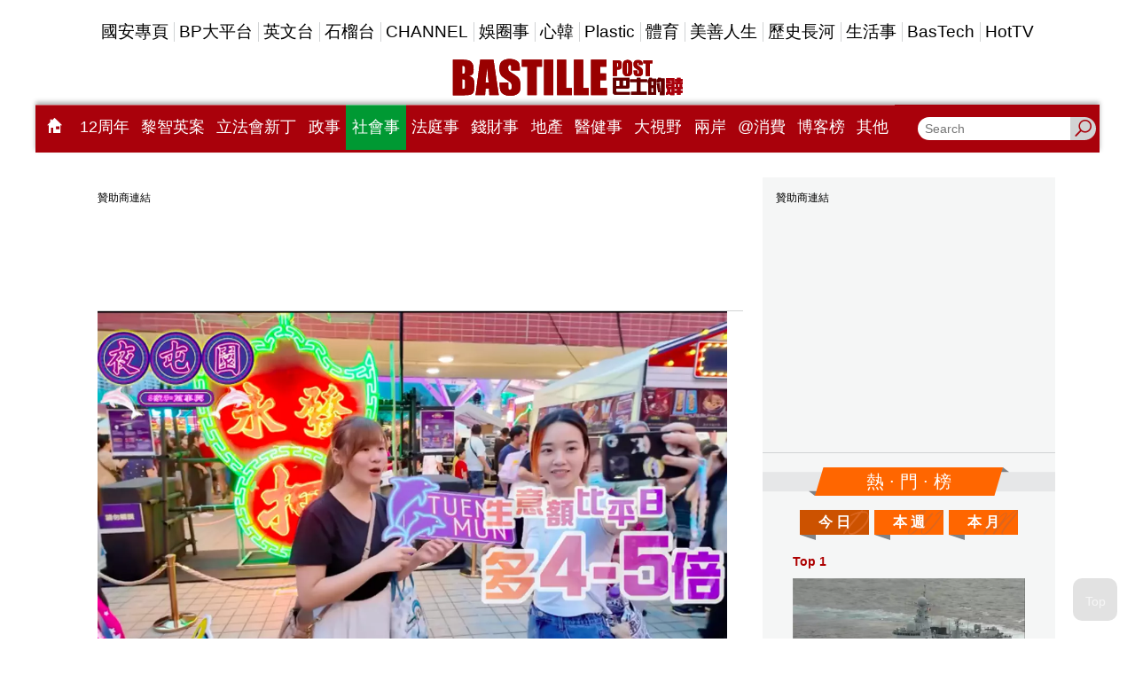

--- FILE ---
content_type: text/html;charset=UTF-8
request_url: https://www.bastillepost.com/hongkong/article/14130022-18%E5%8D%80%E6%97%A5%E5%A4%9C%E9%83%BD%E7%B9%BD%E7%B4%9B%E4%B8%81%E8%B2%A1%E5%85%A9%E6%97%BA-%E6%9C%89%E5%95%86%E6%88%B6%E7%94%9F%E6%84%8F%E9%A1%8D%E5%A2%9E4%E3%80%815%E5%80%8D
body_size: 25655
content:
<!DOCTYPE html>
<html>
<head>
    <meta charset="UTF-8">
    <meta name="viewport" content="width=device-width, initial-scale=1, shrink-to-fit=no" />
    <meta http-equiv="Content-Type" content="text/html; charset=utf-8" />
    <title>18區日夜都繽紛丁財兩旺 有商戶生意額增4、5倍</title>
    <link rel="icon" type="image/x-icon" href="https://www.bastillepost.com/hongkong/images/favicon.png" />

    <link href="https://www.bastillepost.com/hongkong/css/video-js.8.3.0.css" rel="stylesheet" />
    <link href="https://www.bastillepost.com/hongkong/css/owl.carousel-2.3.4.css" rel="stylesheet" />
    <link href="https://www.bastillepost.com/hongkong/css/app.css?v=20250212029" rel="stylesheet" />
    <link href="https://www.bastillepost.com/nls/wp-content/themes/minisite/css/bp-cross-sites-style.css?v=29494870" rel="stylesheet" />
    <link rel="canonical" href="https://www.bastillepost.com/hongkong/article/14130022-18%e5%8d%80%e6%97%a5%e5%a4%9c%e9%83%bd%e7%b9%bd%e7%b4%9b%e4%b8%81%e8%b2%a1%e5%85%a9%e6%97%ba-%e6%9c%89%e5%95%86%e6%88%b6%e7%94%9f%e6%84%8f%e9%a1%8d%e5%a2%9e4%e3%80%815%e5%80%8d">

    <meta property="fb:app_id" content="301441893522755"/>
    <meta property="fb:pages" content="127413667428891"/>
    <meta property="fb:pages" content="1819118311689107"/>
    <meta property="fb:pages" content="707392699376946"/>
    <meta property="fb:pages" content="1491396247554503"/>
    <meta property="fb:pages" content="1831584267097139"/>
    <meta property="fb:pages" content="1594536350855514"/>
    <meta property="fb:pages" content="1164914963587154"/>
    <meta property="fb:pages" content="826602290794332"/>
    <meta property="fb:pages" content="133639517313481"/>
    <meta property="fb:pages" content="1345693462209328"/>
    <meta property="fb:pages" content="187900811757986"/>
    <meta property="fb:pages" content="175119303112704"/>
    <meta property="fb:pages" content="1698486380469978"/>

    <meta property="og:image" content="https://image.bastillepost.com/640x/wp-content/uploads/hongkong/2024/06/20240617_CR_source_web_HAYB_3-e1718687683170.png"/>
    <meta property="og:title" content="18區日夜都繽紛丁財兩旺 有商戶生意額增4、5倍"/>
    <meta property="og:url" content="https://www.bastillepost.com/hongkong/article/14130022/"/>
    <meta property="og:type" content="website" />
    <meta property="og:description" content="不知不覺「18區日夜都繽紛 」各區精彩活動，已經陪巿民大眾由農曆新年玩到端午節，成功帶旺人流，刺激消費，有商戶生意較平日大增4、5倍，實現旺丁又旺財。民青局在社交平台發布影片，綜合了「18區日夜都繽紛"/>
    <meta property="og:ttl" content="1209600"/> <!-- 12 days for facebook crawler visit apart -->
    <!--for google search-->
    <meta name="image" content="https://image.bastillepost.com/640x/wp-content/uploads/hongkong/2024/06/20240617_CR_source_web_HAYB_3-e1718687683170.png"/>
    <meta name="title" content="18區日夜都繽紛丁財兩旺 有商戶生意額增4、5倍"/>
    <meta name="url" content="https://www.bastillepost.com/hongkong/article/14130022-18%e5%8d%80%e6%97%a5%e5%a4%9c%e9%83%bd%e7%b9%bd%e7%b4%9b%e4%b8%81%e8%b2%a1%e5%85%a9%e6%97%ba-%e6%9c%89%e5%95%86%e6%88%b6%e7%94%9f%e6%84%8f%e9%a1%8d%e5%a2%9e4%e3%80%815%e5%80%8d"/>
    <meta name="description" content="不知不覺「18區日夜都繽紛 」各區精彩活動，已經陪巿民大眾由農曆新年玩到端午節，成功帶旺人流，刺激消費，有商戶生意較平日大增4、5倍，實現旺丁又旺財。民青局在社交平台發布影片，綜合了「18區日夜都繽紛"/>
    <meta property="article:published_time" content="2024-06-18T13:19:08+08:00"/><meta property="keywords" content="18區日夜都繽紛,社會事,日夜都繽紛,民青局"/><meta property="article:tag" content="18區日夜都繽紛"/><meta property="article:tag" content="社會事"/><meta property="article:tag" content="日夜都繽紛"/><meta property="article:tag" content="民青局"/>
    <script type="application/ld+json">{"image":{"@type":"ImageObject","width":1200,"url":"https://image.bastillepost.com/640x/wp-content/uploads/hongkong/2024/06/20240617_CR_source_web_HAYB_3-e1718687683170.png"},"keywords":["18區日夜都繽紛","社會事","日夜都繽紛","民青局"],"@type":"NewsArticle","author":{"@type":"Person","name":"巴士的報"},"description":"不知不覺「18區日夜都繽紛 」各區精彩活動，已經陪巿民大眾由農曆新年玩到端午節，成功帶旺人流，刺激消費，有商戶生意較平日大增4、5倍，實現旺丁又旺財。民青局在社交平台發布影片，綜合了「18區日夜都繽紛","dateModified":"2024-06-18T13:19:30+08:00","mainEntityOfPage":"https://www.bastillepost.com/hongkong/article/14130022-18%e5%8d%80%e6%97%a5%e5%a4%9c%e9%83%bd%e7%b9%bd%e7%b4%9b%e4%b8%81%e8%b2%a1%e5%85%a9%e6%97%ba-%e6%9c%89%e5%95%86%e6%88%b6%e7%94%9f%e6%84%8f%e9%a1%8d%e5%a2%9e4%e3%80%815%e5%80%8d","@context":"http://schema.org","datePublished":"2024-06-18T13:19:08+08:00","name":"18區日夜都繽紛丁財兩旺 有商戶生意額增4、5倍","publisher":{"@type":"Organization","name":"Bastillepost 巴士的報","logo":{"@type":"ImageObject","width":355,"url":"https://media.bastillepost.com/wp-content/uploads/hongkong/2018/10/bp-logo.jpg"},"url":"https://www.bastillepost.com","sameAs":["https://www.facebook.com/Bastillepost/","https://www.instagram.com/bastille_post_official","https://www.youtube.com/channel/UCCBNE0MbFaSooy7ZhJwXSrg","https://twitter.com/bastillepost"]},"headline":"18區日夜都繽紛丁財兩旺 有商戶生意額增4、5倍","articleSection":"社會事"}</script>
    <!-- Facebook Pixel Code -->
    <script>
        !function(f,b,e,v,n,t,s)
        {if(f.fbq)return;n=f.fbq=function(){n.callMethod?
            n.callMethod.apply(n,arguments):n.queue.push(arguments)};
            if(!f._fbq)f._fbq=n;n.push=n;n.loaded=!0;n.version='2.0';
            n.queue=[];t=b.createElement(e);t.async=!0;
            t.src=v;s=b.getElementsByTagName(e)[0];
            s.parentNode.insertBefore(t,s)}(window, document,'script',
            'https://connect.facebook.net/en_US/fbevents.js');
        fbq('init', '2014126905534741');
        fbq('track', 'PageView');
    </script>
    <script>
        fbq('trackCustom', 'ArticlePage', {"section_name":"社會事","postid":14130022,"tags":["18區日夜都繽紛","社會事","日夜都繽紛","民青局"]});
    </script>
    <!-- End Facebook Pixel Code -->
    <style>
        .banner-frame:before {
            content: '贊助商連結';
        }
        .test-article-bottom-728x90_wrapper .banner-frame::before {
            content: "\00a0" !important;
        }
        .BP_Mobile_Article_300x250_wrapper .banner-frame::before {
            content: "\00a0" !important;
        }
        .pro-all-home-Box4-300x250_wrapper .banner-frame::before {
            content: "\00a0" !important;
        }
        .pro-desktop-home-big-Box3-728X90_wrapper .banner-frame::before {
            content: "\00a0" !important;
        }
    </style>
</head>
<body>

        <a class="accessibility" href="#main">Skip to Content</a>

        <noscript><div>Javascript must be enabled for the correct page display</div></noscript>

        <noscript><img height="1" width="1" style="display:none" src="https://www.facebook.com/tr?id=2014126905534741&ev=PageView&noscript=1"/></noscript>
        <!-- Google Tag Manager (noscript) -->
        <noscript><iframe src="https://www.googletagmanager.com/ns.html?id=GTM-N9ZJSZF" height="0" width="0" style="display:none;visibility:hidden"></iframe></noscript>
        <!-- End Google Tag Manager (noscript) -->

        <img src="https://media.bastillepost.com/wp-content/uploads/hongkong/static/20230718-default-feature-704x369.jpg" alt="Facebook Feature Image" style="position: absolute; left: -9999px;top: -9999px;">

        <div class="wrapper">
            <h1 style="display: none">18區日夜都繽紛丁財兩旺 有商戶生意額增4、5倍</h1>

            <header class="header">
  <div class="container">
    <div class="header__inner">
      <div class="header__top">
        <ul class="header__top_desktop">
          <li>
            <a href="https://www.bastillepost.com/nls" id="bpmenu-top-category-0" target="_blank">
              
              國安專頁
            </a>
          </li>
          <li>
            <a href="https://bpplatform.bastillepost.com" id="bpmenu-top-category-0" target="_blank">
              
              BP大平台
            </a>
          </li>
          <li>
            <a href="https://www.bastillepost.com/global" id="bpmenu-top-category-0" target="_blank">
              
              英文台
            </a>
          </li>
          <li>
            <a href="https://podcast.bastillepost.com" id="bpmenu-top-category-0" target="_blank">
              
              石榴台
            </a>
          </li>
          <li>
            <a href="https://channel.bastillepost.com" id="bpmenu-top-category-0" target="_blank">
              
              CHANNEL
            </a>
          </li>
          <li>
            <a href="/hongkong/category/4-%e5%a8%9b%e5%9c%88%e4%ba%8b" id="bpmenu-top-category-4" target="_self">
              <style>
                #bpmenu-top-category-4:hover {
                  background-color: #990099;
                  color: #FFF;
                }
                #bpmenu-top-category-4.current {
                  background-color: #990099;
                  color: #FFF;
                }
              </style>
              娛圈事
            </a>
          </li>
          <li>
            <a href="/hongkong/category/119355-%e5%bf%83%e9%9f%93" id="bpmenu-top-category-119355" target="_self">
              <style>
                #bpmenu-top-category-119355:hover {
                  background-color: #9d8ad6;
                  color: #FFF;
                }
                #bpmenu-top-category-119355.current {
                  background-color: #9d8ad6;
                  color: #FFF;
                }
              </style>
              心韓
            </a>
          </li>
          <li>
            <a href="/hongkong/category/9-plastic" id="bpmenu-top-category-9" target="_self">
              <style>
                #bpmenu-top-category-9:hover {
                  background-color: #CC0066;
                  color: #FFF;
                }
                #bpmenu-top-category-9.current {
                  background-color: #CC0066;
                  color: #FFF;
                }
              </style>
              Plastic
            </a>
          </li>
          <li>
            <a href="/hongkong/category/77776-%e9%ab%94%e8%82%b2" id="bpmenu-top-category-77776" target="_self">
              <style>
                #bpmenu-top-category-77776:hover {
                  background-color: #009933;
                  color: #FFF;
                }
                #bpmenu-top-category-77776.current {
                  background-color: #009933;
                  color: #FFF;
                }
              </style>
              體育
            </a>
          </li>
          <li>
            <a href="/hongkong/category/138632-%e7%be%8e%e5%96%84%e4%ba%ba%e7%94%9f" id="bpmenu-top-category-138632" target="_self">
              <style>
                #bpmenu-top-category-138632:hover {
                  background-color: #F9745A;
                  color: #FFF;
                }
                #bpmenu-top-category-138632.current {
                  background-color: #F9745A;
                  color: #FFF;
                }
              </style>
              美善人生
            </a>
          </li>
          <li>
            <a href="/hongkong/category/70448-%e6%ad%b7%e5%8f%b2%e9%95%b7%e6%b2%b3" id="bpmenu-top-category-70448" target="_self">
              <style>
                #bpmenu-top-category-70448:hover {
                  background-color: #C79073;
                  color: #FFF;
                }
                #bpmenu-top-category-70448.current {
                  background-color: #C79073;
                  color: #FFF;
                }
              </style>
              歷史長河
            </a>
          </li>
          <li>
            <a href="/hongkong/category/8-%e7%94%9f%e6%b4%bb%e4%ba%8b" id="bpmenu-top-category-8" target="_self">
              <style>
                #bpmenu-top-category-8:hover {
                  background-color: #66CC33;
                  color: #FFF;
                }
                #bpmenu-top-category-8.current {
                  background-color: #66CC33;
                  color: #FFF;
                }
              </style>
              生活事
            </a>
          </li>
          <li>
            <a href="/hongkong/category/92136-bastech" id="bpmenu-top-category-92136" target="_self">
              <style>
                #bpmenu-top-category-92136:hover {
                  background-color: #F9A61A;
                  color: #FFF;
                }
                #bpmenu-top-category-92136.current {
                  background-color: #F9A61A;
                  color: #FFF;
                }
              </style>
              BasTech
            </a>
          </li>
          <li>
            <a href="/hongkong/category/15268-hottv" id="bpmenu-top-category-15268" target="_self">
              <style>
                #bpmenu-top-category-15268:hover {
                  background-color: #C80000;
                  color: #FFF;
                }
                #bpmenu-top-category-15268.current {
                  background-color: #C80000;
                  color: #FFF;
                }
              </style>
              HotTV
            </a>
          </li>
        </ul>
        <ul class="header__top_mobile">
          <li><a href="/hongkong" data-font="18"><i class="icon-home" style="color: #ad0000;padding: 0 8px;"></i></a></li>
          <li><a href="https://www.bastillepost.com/12-anniversary" data-font="18" target="_blank">12周年</a></li>
          <li><a href="/hongkong/category/257497-%e9%bb%8e%e6%99%ba%e8%8b%b1%e6%a1%88" data-font="18" target="_self">黎智英案</a></li>
          <li><a href="https://www.bastillepost.com/nls" data-font="18" target="_blank">國安專頁</a></li>
          <li><a href="/hongkong/category/273553-%e7%ab%8b%e6%b3%95%e6%9c%83%e6%96%b0%e4%b8%81" data-font="18" target="_self">立法會新丁</a></li>
          <li><a href="https://bpplatform.bastillepost.com" data-font="18" target="_blank">BP大平台</a></li>
          <li><a href="https://www.bastillepost.com/global" data-font="18" target="_blank">英文台</a></li>
          <li><a href="/hongkong/category/1-%e6%94%bf%e4%ba%8b" data-font="18" target="_self">政事</a></li>
          <li><a href="/hongkong/category/3-%e7%a4%be%e6%9c%83%e4%ba%8b" class="current" data-font="18" target="_self">社會事</a></li>
          <li><a href="/hongkong/category/267124-%e6%b3%95%e5%ba%ad%e4%ba%8b" data-font="18" target="_self">法庭事</a></li>
          <li><a href="https://podcast.bastillepost.com" data-font="18" target="_blank">石榴台</a></li>
          <li><a href="/hongkong/category/4-%e5%a8%9b%e5%9c%88%e4%ba%8b" data-font="18" target="_self">娛圈事</a></li>
          <li><a href="/hongkong/category/77776-%e9%ab%94%e8%82%b2" data-font="18" target="_self">體育</a></li>
          <li><a href="/hongkong/category/9-plastic" data-font="18" target="_self">Plastic</a></li>
          <li><a href="/hongkong/category/119355-%e5%bf%83%e9%9f%93" data-font="18" target="_self">心韓</a></li>
          <li><a href="/hongkong/category/5-%e9%8c%a2%e8%b2%a1%e4%ba%8b" data-font="18" target="_self">錢財事</a></li>
          <li><a href="/hongkong/hot" data-font="18" target="_self">熱門</a></li>
          <li><a href="/hongkong/category/138491-%e5%9c%b0%e7%94%a2" data-font="18" target="_self">地產</a></li>
          <li><a href="/hongkong/category/271166-%e9%86%ab%e5%81%a5%e4%ba%8b" data-font="18" target="_self">醫健事</a></li>
          <li><a href="/hongkong/category/6-%e5%a4%a7%e8%a6%96%e9%87%8e" data-font="18" target="_self">大視野</a></li>
          <li><a href="/hongkong/category/127609-%e5%85%a9%e5%b2%b8" data-font="18" target="_self">兩岸</a></li>
          <li><a href="https://channel.bastillepost.com" data-font="18" target="_blank">巴士的報CHANNEL</a></li>
          <li><a href="/hongkong/category/8-%e7%94%9f%e6%b4%bb%e4%ba%8b" data-font="18" target="_self">生活事</a></li>
          <li><a href="/hongkong/category/227179-%40%e6%b6%88%e8%b2%bb" data-font="18" target="_self">@消費</a></li>
          <li><a href="/hongkong/category/138632-%e7%be%8e%e5%96%84%e4%ba%ba%e7%94%9f" data-font="18" target="_self">美善人生</a></li>
          <li><a href="/hongkong/category/70448-%e6%ad%b7%e5%8f%b2%e9%95%b7%e6%b2%b3" data-font="18" target="_self">歷史長河</a></li>
          <li><a href="/hongkong/category/125792-%e5%8f%b2%e7%a9%ba%e7%a9%bf%e6%a2%ad" data-font="18" target="_self">史空穿梭</a></li>
          <li><a href="/hongkong/category/15268-hottv" data-font="18" target="_self">HotTV</a></li>
          <li><a href="/hongkong/blog" data-font="18" target="_self">博客榜</a></li>
          <li><a href="/hongkong/category/92136-bastech" data-font="18" target="_self">BasTech</a></li>
          <li><a href="/hongkong/category/193232-%e6%a8%82%e6%b4%bb%e9%81%93" data-font="18" target="_self">樂活道</a></li>
          <li><a href="/hongkong/category/177003-%e9%a6%99%e6%b8%af%e9%9b%bb%e5%8f%b0" data-font="18" target="_self">香港電台</a></li>
          <li><a href="/hongkong/category/157274-%e5%a4%a7%e7%81%a3%e5%8d%80" data-font="18" target="_self">大灣區</a></li>
          <li><a href="/hongkong/category/86528-%e9%a3%9f%e7%8e%a9%e8%b2%b7" data-font="18" target="_self">食玩買</a></li>
          <li><a href="/hongkong/category/184814-%e6%b5%b7%e5%a4%96%e5%9c%b0%e7%94%a2" data-font="18" target="_self">海外地產</a></li>
          <li><a href="/hongkong/category/19789-%e7%90%86%e8%b2%a1" data-font="18" target="_self">理財</a></li>
          <li><a href="/hongkong/category/199420-%e5%8d%87%e5%ad%b8%e6%95%99%e8%82%b2" data-font="18" target="_self">升學教育</a></li>
          <li><a href="/hongkong/category/127257-%e6%97%85%e9%81%8a" data-font="18" target="_self">旅遊</a></li>
          <li><a href="/hongkong/category/258498-23%e6%a2%9d%e7%ab%8b%e6%b3%95" data-font="18" target="_self">23條立法</a></li>
          <li><a href="/hongkong/category/260389-%e5%b1%a0%e9%be%8d%e6%a1%88" data-font="18" target="_self">屠龍案</a></li>
          <li><a href="/hongkong/category/265692-%e6%9c%ac%e5%9c%b0%e7%82%b8%e5%bd%88%e6%a1%88" data-font="18" target="_self">本地炸彈案</a></li>
          <li><a href="/hongkong/category/272296-%e7%ab%8b%e6%9c%83%e9%81%b8%e6%83%85" data-font="18" target="_self">立會選情</a></li>
          <li><a href="/hongkong/category/265454-11%e5%91%a8%e5%b9%b4" data-font="18" target="_self">11周年</a></li>
          <li><a href="/hongkong/category/256376-10%e5%91%a8%e5%b9%b4" data-font="18" target="_self">10周年</a></li>
          <li><a href="/hongkong/category/206025-%e8%b3%87%e6%96%99%e5%ba%ab" data-font="18" target="_self">資料庫</a></li>
        </ul>
      </div>
      <div class="header__middle desktop-only">
        <a href="/hongkong" class="header__logo"><img src="https://www.bastillepost.com/hongkong/images/logo.svg" alt="Bastille Post Logo" /></a>
      </div>
      <style>
        .header__bottom {
          background-color: #009933;
        }
        @media (min-width: 768px) {
          .header__bottom {
            background-color: #a9010b;
          }
        }
      </style>
      <div class="header__bottom">
        <div class="header__search header__search__mobile">
          <button class="header__search-btn search-opener"><i class="icon-search-ic"></i></button>
          <form class="search-slide" action="/hongkong/search-result">
            <div style="display: flex">
              <input type="search" name="q" placeholder="Search" />
              <button type="submit"><i class="icon-search"></i></button>
            </div>
          </form>
        </div>

        <div class="header__button-title mobile-only">
          <h2>社會事</h2>
        </div>

        <nav class="header__nav">
          <ul class="header__nav__desktop">
            <li>
              <a class="hover-gray" href="/hongkong"><i class="icon-home"></i></a>
            </li>
            <li>
              <a class="hover-gray" id="bpmenu-category-0" target="_blank" href="https://www.bastillepost.com/12-anniversary">12周年</a>
              
            </li>
            <li>
              <a class="hover-gray" id="bpmenu-category-257497" target="_self" href="/hongkong/category/257497-%e9%bb%8e%e6%99%ba%e8%8b%b1%e6%a1%88">黎智英案</a>
              <style>
                #bpmenu-category-257497:hover {
                  background-color: #61524b;
                  color: #FFF;
                }
                #bpmenu-category-257497.active {
                  background-color: #61524b;
                  color: #FFF;
                }
              </style>
            </li>
            <li>
              <a class="hover-gray" id="bpmenu-category-273553" target="_self" href="/hongkong/category/273553-%e7%ab%8b%e6%b3%95%e6%9c%83%e6%96%b0%e4%b8%81">立法會新丁</a>
              <style>
                #bpmenu-category-273553:hover {
                  background-color: #56240D;
                  color: #FFF;
                }
                #bpmenu-category-273553.active {
                  background-color: #56240D;
                  color: #FFF;
                }
              </style>
            </li>
            <li>
              <a class="hover-gray" id="bpmenu-category-1" target="_self" href="/hongkong/category/1-%e6%94%bf%e4%ba%8b">政事</a>
              <style>
                #bpmenu-category-1:hover {
                  background-color: #006699;
                  color: #FFF;
                }
                #bpmenu-category-1.active {
                  background-color: #006699;
                  color: #FFF;
                }
              </style>
            </li>
            <li>
              <a class="hover-gray active" id="bpmenu-category-3" target="_self" href="/hongkong/category/3-%e7%a4%be%e6%9c%83%e4%ba%8b">社會事</a>
              <style>
                #bpmenu-category-3:hover {
                  background-color: #009933;
                  color: #FFF;
                }
                #bpmenu-category-3.active {
                  background-color: #009933;
                  color: #FFF;
                }
              </style>
            </li>
            <li>
              <a class="hover-gray" id="bpmenu-category-267124" target="_self" href="/hongkong/category/267124-%e6%b3%95%e5%ba%ad%e4%ba%8b">法庭事</a>
              <style>
                #bpmenu-category-267124:hover {
                  background-color: #01143c;
                  color: #FFF;
                }
                #bpmenu-category-267124.active {
                  background-color: #01143c;
                  color: #FFF;
                }
              </style>
            </li>
            <li>
              <a class="hover-gray" id="bpmenu-category-5" target="_self" href="/hongkong/category/5-%e9%8c%a2%e8%b2%a1%e4%ba%8b">錢財事</a>
              <style>
                #bpmenu-category-5:hover {
                  background-color: #996600;
                  color: #FFF;
                }
                #bpmenu-category-5.active {
                  background-color: #996600;
                  color: #FFF;
                }
              </style>
            </li>
            <li>
              <a class="hover-gray" id="bpmenu-category-138491" target="_self" href="/hongkong/category/138491-%e5%9c%b0%e7%94%a2">地產</a>
              <style>
                #bpmenu-category-138491:hover {
                  background-color: #54446b;
                  color: #FFF;
                }
                #bpmenu-category-138491.active {
                  background-color: #54446b;
                  color: #FFF;
                }
              </style>
            </li>
            <li>
              <a class="hover-gray" id="bpmenu-category-271166" target="_self" href="/hongkong/category/271166-%e9%86%ab%e5%81%a5%e4%ba%8b">醫健事</a>
              <style>
                #bpmenu-category-271166:hover {
                  background-color: #0cc3af;
                  color: #FFF;
                }
                #bpmenu-category-271166.active {
                  background-color: #0cc3af;
                  color: #FFF;
                }
              </style>
            </li>
            <li>
              <a class="hover-gray" id="bpmenu-category-6" target="_self" href="/hongkong/category/6-%e5%a4%a7%e8%a6%96%e9%87%8e">大視野</a>
              <style>
                #bpmenu-category-6:hover {
                  background-color: #FF6600;
                  color: #FFF;
                }
                #bpmenu-category-6.active {
                  background-color: #FF6600;
                  color: #FFF;
                }
              </style>
            </li>
            <li>
              <a class="hover-gray" id="bpmenu-category-127609" target="_self" href="/hongkong/category/127609-%e5%85%a9%e5%b2%b8">兩岸</a>
              <style>
                #bpmenu-category-127609:hover {
                  background-color: #F50000;
                  color: #FFF;
                }
                #bpmenu-category-127609.active {
                  background-color: #F50000;
                  color: #FFF;
                }
              </style>
            </li>
            <li>
              <a class="hover-gray" id="bpmenu-category-227179" target="_self" href="/hongkong/category/227179-%40%e6%b6%88%e8%b2%bb">@消費</a>
              <style>
                #bpmenu-category-227179:hover {
                  background-color: #493692;
                  color: #FFF;
                }
                #bpmenu-category-227179.active {
                  background-color: #493692;
                  color: #FFF;
                }
              </style>
            </li>
            <li>
              <a class="hover-gray" id="bpmenu-category--1001" target="_self" href="/hongkong/blog">博客榜</a>
              <style>
                #bpmenu-category--1001:hover {
                  background-color: #006699;
                  color: #FFF;
                }
                #bpmenu-category--1001.active {
                  background-color: #006699;
                  color: #FFF;
                }
              </style>
            </li>
            <li id="bp-other-menus">
              <a class="hover-gray" href="#">其他</a>
              <div class="sub-menus">
                <div>
                  <a class="hover-gray" target="_self" href="/hongkong/category/258498-23%e6%a2%9d%e7%ab%8b%e6%b3%95">23條立法</a>
                  
                </div>
                <div>
                  <a class="hover-gray" target="_self" href="/hongkong/category/260389-%e5%b1%a0%e9%be%8d%e6%a1%88">屠龍案</a>
                  
                </div>
                <div>
                  <a class="hover-gray" target="_self" href="/hongkong/category/265692-%e6%9c%ac%e5%9c%b0%e7%82%b8%e5%bd%88%e6%a1%88">本地炸彈案</a>
                  
                </div>
                <div>
                  <a class="hover-gray" target="_self" href="/hongkong/category/272296-%e7%ab%8b%e6%9c%83%e9%81%b8%e6%83%85">立會選情</a>
                  
                </div>
                <div>
                  <a class="hover-gray" target="_self" href="/hongkong/category/265454-11%e5%91%a8%e5%b9%b4">11周年</a>
                  
                </div>
                <div>
                  <a class="hover-gray" target="_self" href="/hongkong/category/125792-%e5%8f%b2%e7%a9%ba%e7%a9%bf%e6%a2%ad">史空穿梭</a>
                  
                </div>
                <div>
                  <a class="hover-gray" target="_self" href="/hongkong/category/19789-%e7%90%86%e8%b2%a1">理財</a>
                  
                </div>
                <div>
                  <a class="hover-gray" target="_self" href="/hongkong/category/157274-%e5%a4%a7%e7%81%a3%e5%8d%80">大灣區</a>
                  
                </div>
                <div>
                  <a class="hover-gray" target="_self" href="/hongkong/category/206025-%e8%b3%87%e6%96%99%e5%ba%ab">資料庫</a>
                  
                </div>
                <div>
                  <a class="hover-gray" target="_self" href="/hongkong/category/177003-%e9%a6%99%e6%b8%af%e9%9b%bb%e5%8f%b0">香港電台</a>
                  
                    <div class="sub-sub-menus">
                      <div>
                        <a class="hover-gray" href="/hongkong/category/177006-%e9%ab%94%e8%82%b2%e6%96%b0%e8%81%9e">體育新聞</a>
                      </div>
                      <div>
                        <a class="hover-gray" href="/hongkong/category/177004-%e6%9c%ac%e5%9c%b0%e6%96%b0%e8%81%9e">本地新聞</a>
                      </div>
                      <div>
                        <a class="hover-gray" href="/hongkong/category/177005-%e5%9c%8b%e9%9a%9b%e6%96%b0%e8%81%9e">國際新聞</a>
                      </div>
                      <div>
                        <a class="hover-gray" href="/hongkong/category/245305-%e5%a4%a7%e4%b8%ad%e8%8f%af%e6%96%b0%e8%81%9e">大中華新聞</a>
                      </div>
                      <div>
                        <a class="hover-gray" href="/hongkong/category/245306-%e8%b2%a1%e7%b6%93%e6%96%b0%e8%81%9e">財經新聞</a>
                      </div>
                    </div>
                  
                </div>
                <div>
                  <a class="hover-gray" target="_self" href="/hongkong/category/127257-%e6%97%85%e9%81%8a">旅遊</a>
                  
                </div>
                <div>
                  <a class="hover-gray" target="_self" href="/hongkong/category/199420-%e5%8d%87%e5%ad%b8%e6%95%99%e8%82%b2">升學教育</a>
                  
                </div>
                <div>
                  <a class="hover-gray" target="_self" href="/hongkong/category/184814-%e6%b5%b7%e5%a4%96%e5%9c%b0%e7%94%a2">海外地產</a>
                  
                </div>
                <div>
                  <a class="hover-gray" target="_self" href="/hongkong/category/86528-%e9%a3%9f%e7%8e%a9%e8%b2%b7">食玩買</a>
                  
                </div>
                <div>
                  <a class="hover-gray" target="_self" href="/hongkong/category/256376-10%e5%91%a8%e5%b9%b4">10周年</a>
                  
                </div>
                <div>
                  <a class="hover-gray" target="_self" href="/hongkong/category/47086-%e6%be%b3%e9%96%80%e4%ba%8b">澳門事</a>
                  
                </div>
                <div>
                  <a class="hover-gray" target="_self" href="/hongkong/category/193232-%e6%a8%82%e6%b4%bb%e9%81%93">樂活道</a>
                  
                </div>
              </div>
            </li>
          </ul>

          <div class="header__nav__mobile">
            <div class="font__size__scaler__container">
              <p class="font__size__scale">文字大小</p>
              <div class="progress__bar__container">
                <div class="font__example" style="font-size: 14px">A</div>
                <div class="scaler-container">
                  <input class="scaler" type="range" min="80" max="200" step="1" value="100">
                </div>
                <div class="font__example" style="font-size: 32px">A</div>
              </div>
            </div>

            <div class="header__nav__mobile__menus">
              <a target="_self" href="/hongkong/">
                <img src="https://media.bastillepost.com/wp-content/uploads/hongkong/2016/09/icon_0.png" alt="主頁">
                <h3>主頁</h3>
              </a><a target="_blank" href="https://www.bastillepost.com/12-anniversary/">
                <img src="https://image.bastillepost.com/wp-content/uploads/hongkong/2026/01/12-anniversary.jpeg" alt="12周年">
                <h3>12周年</h3>
              </a><a target="_self" href="/hongkong/category/257497-%e9%bb%8e%e6%99%ba%e8%8b%b1%e6%a1%88">
                <img src="https://media.bastillepost.com/wp-content/uploads/hongkong/2023/12/%E9%BB%8E%E6%99%BA%E8%8B%B1%E6%A1%88512X512.jpeg" alt="黎智英案">
                <h3>黎智英案</h3>
              </a><a target="_blank" href="https://www.bastillepost.com/nls">
                <img src="https://image.bastillepost.com/wp-content/uploads/hongkong/2024/12/BP_NLS_icon.jpeg" alt="國安專頁">
                <h3>國安專頁</h3>
              </a><a target="_self" href="/hongkong/hot/">
                <img src="https://media.bastillepost.com/wp-content/uploads/hongkong/2016/09/icon_hottopic.png" alt="熱門">
                <h3>熱門</h3>
              </a><a target="_self" href="/hongkong/category/273553-%e7%ab%8b%e6%9c%83%e6%96%b0%e4%b8%81">
                <img src="https://media.bastillepost.com/wp-content/uploads/hongkong/2026/01/lifahuixinding-cat-icon-2026.jpeg" alt="立會新丁">
                <h3>立會新丁</h3>
              </a><a target="_blank" href="https://bpplatform.bastillepost.com/">
                <img src="https://image.bastillepost.com/wp-content/uploads/hongkong/2024/07/bpplatform_icon.png" alt="BP大平台">
                <h3>BP大平台</h3>
              </a><a target="_blank" href="https://podcast.bastillepost.com/">
                <img src="https://media.bastillepost.com/wp-content/uploads/hongkong/2022/07/apple-icon-touch.png" alt="石榴台">
                <h3>石榴台</h3>
              </a><a target="_self" href="/hongkong/category/1-%e6%94%bf%e4%ba%8b">
                <img src="https://media.bastillepost.com/wp-content/uploads/hongkong/2021/06/Politics.jpeg" alt="政事">
                <h3>政事</h3>
              </a><a target="_self" href="/hongkong/category/3-%e7%a4%be%e6%9c%83%e4%ba%8b">
                <img src="https://media.bastillepost.com/wp-content/uploads/hongkong/2016/09/icon_news.png" alt="社會事">
                <h3>社會事</h3>
              </a><a target="_self" href="/hongkong/category/267124-%e6%b3%95%e5%ba%ad%e4%ba%8b">
                <img src="https://media.bastillepost.com/wp-content/uploads/hongkong/2025/02/%E6%B3%95%E5%BA%AD%E4%BA%8B.jpeg" alt="法庭事">
                <h3>法庭事</h3>
              </a><a target="_self" href="/hongkong/category/4-%e5%a8%9b%e5%9c%88%e4%ba%8b">
                <img src="https://media.bastillepost.com/wp-content/uploads/hongkong/2016/09/icon_ent.png" alt="娛圈事">
                <h3>娛圈事</h3>
              </a><a target="_self" href="/hongkong/category/77776-%e9%ab%94%e8%82%b2">
                <img src="https://media.bastillepost.com/wp-content/uploads/hongkong/2016/09/icon_sport.png" alt="體育">
                <h3>體育</h3>
              </a><a target="_self" href="/hongkong/category/119355-%e5%bf%83%e9%9f%93">
                <img src="https://media.bastillepost.com/wp-content/uploads/hongkong/2017/03/icon_k_in_luv.png" alt="心韓">
                <h3>心韓</h3>
              </a><a target="_self" href="/hongkong/category/9-plastic">
                <img src="https://media.bastillepost.com/wp-content/uploads/hongkong/2016/09/icon_plastic.png" alt="PLASTIC">
                <h3>PLASTIC</h3>
              </a><a target="_self" href="/hongkong/category/5-%e9%8c%a2%e8%b2%a1%e4%ba%8b">
                <img src="https://media.bastillepost.com/wp-content/uploads/hongkong/2024/04/businessicon.jpg" alt="錢財事">
                <h3>錢財事</h3>
              </a><a target="_self" href="/hongkong/category/138491-%e5%9c%b0%e7%94%a2">
                <img src="https://media.bastillepost.com/wp-content/uploads/hongkong/2020/01/new_property.jpeg" alt="地產">
                <h3>地產</h3>
              </a><a target="_self" href="/hongkong/category/271166-%e9%86%ab%e5%81%a5%e4%ba%8b">
                <img src="https://media.bastillepost.com/wp-content/uploads/hongkong/2025/09/-e1758284702564.jpg" alt="醫健事">
                <h3>醫健事</h3>
              </a><a target="_self" href="/hongkong/category/6-%e5%a4%a7%e8%a6%96%e9%87%8e">
                <img src="https://media.bastillepost.com/wp-content/uploads/hongkong/2016/09/icon_inter.png" alt="大視野">
                <h3>大視野</h3>
              </a><a target="_self" href="/hongkong/category/127609-%e5%85%a9%e5%b2%b8">
                <img src="https://media.bastillepost.com/wp-content/uploads/hongkong/2018/12/new_icon_china.png" alt="兩岸">
                <h3>兩岸</h3>
              </a><a target="_blank" href="https://channel.bastillepost.com/">
                <img src="https://media.bastillepost.com/wp-content/uploads/hongkong/2021/03/Bp-channel-logo-150px_0329.jpg" alt="CHANNEL">
                <h3>CHANNEL</h3>
              </a><a target="_self" href="/hongkong/category/8-%e7%94%9f%e6%b4%bb%e4%ba%8b">
                <img src="https://media.bastillepost.com/wp-content/uploads/hongkong/2016/09/icon_life.png" alt="生活事">
                <h3>生活事</h3>
              </a><a target="_self" href="/hongkong/category/227179-%40%e6%b6%88%e8%b2%bb">
                <img src="https://media.bastillepost.com/wp-content/uploads/hongkong/2023/07/Coupons02.jpeg" alt="@消費">
                <h3>@消費</h3>
              </a><a target="_self" href="/hongkong/category/138632-%e7%be%8e%e5%96%84%e4%ba%ba%e7%94%9f">
                <img src="https://media.bastillepost.com/wp-content/uploads/hongkong/2019/03/charity_1.png" alt="美善人生">
                <h3>美善人生</h3>
              </a><a target="_self" href="/hongkong/category/70448-%e6%ad%b7%e5%8f%b2%e9%95%b7%e6%b2%b3">
                <img src="https://media.bastillepost.com/wp-content/uploads/hongkong/2016/09/icon_history.png" alt="歷史長河">
                <h3>歷史長河</h3>
              </a><a target="_self" href="/hongkong/category/125792-%e5%8f%b2%e7%a9%ba%e7%a9%bf%e6%a2%ad">
                <img src="https://media.bastillepost.com/wp-content/uploads/hongkong/2017/06/hist_icon_v02-02.png" alt="史空穿梭">
                <h3>史空穿梭</h3>
              </a><a target="_self" href="/hongkong/category/15268-hottv">
                <img src="https://media.bastillepost.com/wp-content/uploads/hongkong/2016/09/icon_hottv.png" alt="HOTTV">
                <h3>HOTTV</h3>
              </a><a target="_self" href="/hongkong/blog/">
                <img src="https://media.bastillepost.com/wp-content/uploads/hongkong/2016/09/icon_blog.png" alt="博客榜">
                <h3>博客榜</h3>
              </a><a target="_blank" href="https://www.bastillepost.com/global">
                <img src="https://image.bastillepost.com/wp-content/uploads/hongkong/2017/07/BP_Global_icon.jpg" alt="Global">
                <h3>Global</h3>
              </a><a target="_self" href="/hongkong/category/127256-%e5%8b%95%e7%89%a9">
                <img src="https://media.bastillepost.com/wp-content/uploads/hongkong/2017/07/ourpetpet_appIcon_150x150_v01-02.png" alt="動物">
                <h3>動物</h3>
              </a><a target="_self" href="/hongkong/category/47086-%e6%be%b3%e9%96%80%e4%ba%8b">
                <img src="https://media.bastillepost.com/wp-content/uploads/hongkong/2016/09/icon_macau.png" alt="澳門事">
                <h3>澳門事</h3>
              </a><a target="_self" href="/hongkong/category/92136-bastech">
                <img src="https://media.bastillepost.com/wp-content/uploads/hongkong/2018/01/tech_appIcon_01-1.png" alt="BASTECH">
                <h3>BASTECH</h3>
              </a><a target="_self" href="/hongkong/category/193232-%e6%a8%82%e6%b4%bb%e9%81%93">
                <img src="https://media.bastillepost.com/wp-content/uploads/hongkong/2019/10/%E6%A8%82%E6%B4%BB%E9%81%93.jpeg" alt="樂活道">
                <h3>樂活道</h3>
              </a><a target="_self" href="/hongkong/category/177003-%e9%a6%99%e6%b8%af%e9%9b%bb%e5%8f%b0">
                <img src="https://media.bastillepost.com/wp-content/uploads/hongkong/2019/02/20190122_RTHK-500x500_v4-01-1.png" alt="香港電台">
                <h3>香港電台</h3>
              </a><a target="_self" href="/hongkong/category/157274-%e5%a4%a7%e7%81%a3%e5%8d%80">
                <img src="https://media.bastillepost.com/wp-content/uploads/hongkong/2019/01/bastille-hk_app-icon_%E5%A4%A7%E7%81%A3.png" alt="大灣區">
                <h3>大灣區</h3>
              </a><a target="_self" href="/hongkong/category/86528-%e9%a3%9f%e7%8e%a9%e8%b2%b7">
                <img src="https://media.bastillepost.com/wp-content/uploads/hongkong/2016/09/icon_basbuy.png" alt="食玩買">
                <h3>食玩買</h3>
              </a><a target="_self" href="/hongkong/category/184814-%e6%b5%b7%e5%a4%96%e5%9c%b0%e7%94%a2">
                <img src="https://media.bastillepost.com/wp-content/uploads/hongkong/2020/01/icon_海外物業_v3.png" alt="海外地產">
                <h3>海外地產</h3>
              </a><a target="_self" href="/hongkong/category/19789-%e7%90%86%e8%b2%a1">
                <img src="https://media.bastillepost.com/wp-content/uploads/hongkong/2016/09/icon_luk.png" alt="理財">
                <h3>理財</h3>
              </a><a target="_self" href="/hongkong/category/199420-%e5%8d%87%e5%ad%b8%e6%95%99%e8%82%b2">
                <img src="https://media.bastillepost.com/wp-content/uploads/hongkong/2020/01/icon_海外升學_v2.png" alt="升學教育">
                <h3>升學教育</h3>
              </a><a target="_self" href="/hongkong/category/127257-%e6%97%85%e9%81%8a">
                <img src="https://media.bastillepost.com/wp-content/uploads/hongkong/2017/07/travel_appIcon_150x150-01.png" alt="旅遊">
                <h3>旅遊</h3>
              </a><a target="_self" href="/hongkong/category/258498-23%e6%a2%9d%e7%ab%8b%e6%b3%95">
                <img src="https://media.bastillepost.com/wp-content/uploads/hongkong/2024/01/law23.jpeg" alt="23條立法">
                <h3>23條立法</h3>
              </a><a target="_self" href="/hongkong/category/260389-%e5%b1%a0%e9%be%8d%e6%a1%88">
                <img src="https://media.bastillepost.com/wp-content/uploads/hongkong/2024/04/%E5%B1%A0%E9%BE%8D%E6%A1%88.jpeg" alt="屠龍案">
                <h3>屠龍案</h3>
              </a><a target="_self" href="/hongkong/category/265692-%e6%9c%ac%e5%9c%b0%e7%82%b8%e5%bd%88%e6%a1%88">
                <img src="https://media.bastillepost.com/wp-content/uploads/hongkong/2024/04/%E5%B1%A0%E9%BE%8D%E6%A1%88.jpeg" alt="本地炸彈案">
                <h3>本地炸彈案</h3>
              </a><a target="_self" href="/hongkong/category/272296-%e7%ab%8b%e6%9c%83%e9%81%b8%e6%83%85">
                <img src="https://media.bastillepost.com/wp-content/uploads/hongkong/2025/11/lihuixuanqing.jpeg" alt="立會選情">
                <h3>立會選情</h3>
              </a><a target="_self" href="/hongkong/category/265454-11%e5%91%a8%e5%b9%b4">
                <img src="https://media.bastillepost.com/wp-content/uploads/hongkong/2024/11/11%E5%91%A8%E5%B9%B4.jpeg" alt="11周年">
                <h3>11周年</h3>
              </a><a target="_self" href="/hongkong/category/256376-10%e5%91%a8%e5%b9%b4">
                <img src="https://media.bastillepost.com/wp-content/uploads/hongkong/2023/11/10%E5%91%A8%E5%B9%B4App-Icon.png" alt="10周年">
                <h3>10周年</h3>
              </a><a target="_self" href="/hongkong/category/206025-%e8%b3%87%e6%96%99%e5%ba%ab">
                <img src="https://media.bastillepost.com/wp-content/uploads/hongkong/2020/05/law.jpeg" alt="資料庫">
                <h3>資料庫</h3>
              </a>
            </div>
          </div>
        </nav>

        <div class="header__button-holder">
          <button class="menu-btn"><span></span></button>

          <button class="header__search-btn header__home-btn"><img src="https://www.bastillepost.com/hongkong/images/bp_logo_114x29.png" alt="Bastillepost text logo"></button>
        </div>

        <div class="header__search desktop-only">
          <button class="header__search-btn search-opener"><i class="icon-search-ic"></i></button>
          <form class="search-slide" action="/hongkong/search-result">
            <div style="display: flex">
              <input type="search" name="q" placeholder="Search" />
              <button type="submit"><i class="icon-search"></i></button>
            </div>
          </form>
        </div>
      </div>
    </div>
  </div>
</header>

            <main class="main" id="main">
    <div class="content">
        <div class="container" style="max-width: 1100px">
            <div class="article-page__row">
                <style>
                    .bpcategory-special-color {
                        color: #009933;
                    }
                    .news-large__title-main h2.bpcategory-special-color {
                        color: #fff;
                    }
                    @media (min-width: 768px) {
                        .news-large__title-main h2.bpcategory-special-color {
                            color: #009933;
                        }
                    }
                    .news-large, .news-large:not(a) {
                        background-color: #009933;
                    }
                    @media (min-width: 768px) {
                        .news-large, .news-large:not(a) {
                            background-color: transparent;
                        }
                    }
                    .fancybox-gallery-caption .f-button[data-fancybox-close]{margin: 66px auto 0 6px;}
                    @media (min-width: 380px) {
                        .fancybox-gallery-caption .f-button[data-fancybox-close]{margin: 16px auto 0 6px;}
                    }
                </style>
                <div class="article-page__column __main">
                    <div class="banner-image desktop-only" style="min-width:728px;min-height:calc(90px + 30px);">
    <div id="desktop-leaderboard-0" class="banner-wrapper">
        <div class="banner-frame banner-frame-no-margin" data-ads="leaderboard_0" data-width="728" data-height="90" style="margin:auto;width:728px;min-height:calc(90px + 24px);"></div>
    </div>
</div>
                    <div class="banner-image mobile-only" style="min-width:300px;min-height:calc(250px + 30px);">
    <div id="mobile-box-0" class="banner-wrapper">
        <div class="banner-frame banner-frame-no-margin" data-ads="mobile_box_0" data-width="300" data-height="250" style="margin:auto;width:300px;min-height:calc(250px + 24px);"></div>
    </div>
</div>

                    <div class="news-large" style="margin-bottom: 0;">
                        <div class="news-large__image bp-image-placeholder">
                            <div class="image-loading-dots"></div>
                            <img src="https://image.bastillepost.com/1200x/wp-content/uploads/hongkong/2024/06/20240617_CR_source_web_HAYB_3-e1718687683170.png.webp" alt="18區日夜都繽紛丁財兩旺 有商戶生意額增4、5倍" />
                            
                        </div>
                        <div class="news-large__title">
                            <div class="news-large__title-side" style="background-color: #009933">社會事</div>
                            <div class="news-large__title-main" style="flex: 1">
                                <p style="font-size: 16px;font-weight: bold;margin: 0 0 6px 0;" class="mobile-only">社會事</p>
                                <h2 class="h2 bpcategory-special-color" style="font-size: 28px;"><strong>18區日夜都繽紛丁財兩旺 有商戶生意額增4、5倍</strong></h2>
                                <span class="news-large__data date" style="font-size: 14px;">2024年06月18日 13:19 最後更新：13:19</span>
                            </div>
<!--                            <span class="news-large__title-category">社會事</span>-->
                        </div>
                        <div class="news-large__socials">
                            <ul class="socials"  style="display: none;">
                                <li>
                                    <a href="#" class="fb"><span class="visually-hidden">Facebook</span></a>
                                </li>
                                <li>
                                    <a href="#" class="weibo"><span class="visually-hidden">Weibo</span></a>
                                </li>
                            </ul>
                        </div>
                    </div>

                    <script type="text/javascript" src="https://platform-api.sharethis.com/js/sharethis.js#property=64b7f6e6e423a50012f557fa&product=inline-share-buttons&source=platform" async="async"></script>
<!--                    <div class="share-btns-container">-->
<!--                        <div class="sharethis-inline-share-buttons st-left st-inline-share-buttons st-animated" style="z-index: 0;margin-bottom: 10px;" th:attrprepend="data-url=${pageInfo.baseUrl + pageInfo.ogUrl}" th:attrappend="data-title=${pageInfo.title}" id="st-1"></div>-->

<!--                        <div class="fb-like-container">-->
<!--                            <div class="fb-like" th:attr="data-href='https://www.bastillepost.com/' + ${pageInfo.region} + '/article/' + ${post.id} + '/'" th:attrappend="data-back='https://www.bastillepost.com/' + ${pageInfo.region} + '/article/' + ${post.id} + '/'" data-layout="button_count" data-lazy="true" data-action="like" data-size="large" data-show-faces="true" data-share="false"></div>-->
<!--                        </div>-->
<!--                    </div>-->

                    <div class="banner-image desktop-only" style="min-width:728px;min-height:calc(90px + 30px);">
    <div id="desktop-leaderboard-1" class="banner-wrapper">
        <div class="banner-frame banner-frame-no-margin" data-ads="leaderboard_1" data-width="728" data-height="90" style="margin:auto;width:728px;min-height:calc(90px + 24px);"></div>
    </div>
</div>
                    <div class="banner-image mobile-only" style="min-width:300px;min-height:calc(250px + 30px);">
    <div id="mobile-box-1" class="banner-wrapper">
        <div class="banner-frame banner-frame-no-margin" data-ads="mobile_box_1" data-width="300" data-height="250" style="margin:auto;width:300px;min-height:calc(250px + 24px);"></div>
    </div>
</div>

                    

                    <div class="article-body">
                        
                            
  
  
    
    <p style="font-weight: 400;" class="font-size-scaler-control" data-font="16">不知不覺「18區日夜都繽紛 」各區精彩活動，已經陪巿民大眾由農曆新年玩到端午節，成功帶旺人流，刺激消費，有商戶生意較平日大增4、5倍，實現旺丁又旺財。</p>
  
  
  
  
  
  
  

                        
                            
  
  
  
    
      <a href="https://image.bastillepost.com/1024x/wp-content/uploads/hongkong/2024/06/20240617_CR_source_web_HAYB_5-1024x598.png.webp" class="image-lightbox" data-fancybox="gallery-mainpost" data-caption="「18區日夜都繽紛」活動。民青局FB影片截圖">
        <img src="https://image.bastillepost.com/1024x/wp-content/uploads/hongkong/2024/06/20240617_CR_source_web_HAYB_5-1024x598.png.webp" alt="「18區日夜都繽紛」活動。民青局FB影片截圖">
        <p class="caption font-size-scaler-control" data-font="14">「18區日夜都繽紛」活動。民青局FB影片截圖</p>
      </a>
    
    
  
  
  
  
  
  

                        
                            
  
  
  
  
    <iframe src="https://www.facebook.com/plugins/video.php?height=314&amp;href=https%3A%2F%2Fwww.facebook.com%2FHYABHK%2Fvideos%2F1132274561324976%2F&amp;show_text=true&amp;width=350&amp;t=0" style="border:none;overflow:hidden;position:relative;margin:5px;width:350px;height:500px;" allowtransparency="true" attrmap="{}"></iframe>
  
  
  
  
  

                        
                            
  
  
  
  
  
  
  
  
    <div class="ad-container">
      <div class="desktop-ad-container desktop-only">
        
          
            <div class="banner-image desktop-only" style="min-width:300px;min-height:calc(250px + 30px);">
    <div id="desktopad_box_1" class="banner-wrapper">
        <div class="banner-frame banner-frame-no-margin" data-ads="box_1" data-width="300" data-height="250" style="margin:auto;width:300px;min-height:calc(250px + 24px);"></div>
    </div>
</div>
          
        
          
            <div class="banner-image desktop-only" style="min-width:300px;min-height:calc(250px + 30px);">
    <div id="desktopad_box_2" class="banner-wrapper">
        <div class="banner-frame banner-frame-no-margin" data-ads="box_2" data-width="300" data-height="250" style="margin:auto;width:300px;min-height:calc(250px + 24px);"></div>
    </div>
</div>
          
        
      </div>
      <div class="mobile-ad-container mobile-only">
        
          
            <div class="banner-image mobile-only" style="min-width:300px;min-height:calc(250px + 30px);">
    <div id="mobilead_box_1" class="banner-wrapper">
        <div class="banner-frame banner-frame-no-margin" data-ads="box_1" data-width="300" data-height="250" style="margin:auto;width:300px;min-height:calc(250px + 24px);"></div>
    </div>
</div>
          
        
      </div>
    </div>
  

                        
                            
  
  
    
    <p style="font-weight: 400;" class="font-size-scaler-control" data-font="16"></p>
  
  
  
  
  
  
  

                        
                            
  
  
  
  
  
  
  
    <!-- slider begin -->
    <div class="fancy-slider">
      <p class="fancy-gallery-tips" style="font-weight: bold;font-size: 18px; margin: 0">點擊看圖輯</p>
      <div class="fancy-main">
        <div class="swiper-wrapper">
          <div class="swiper-slide">
            <a class="fancy-main__slide" href="https://image.bastillepost.com/1024x/wp-content/uploads/hongkong/2024/06/20240617_CR_source_web_HAYB_5-1024x598.png.webp" data-fancybox="slider-gallery" data-caption="「18區日夜都繽紛」活動。民青局FB影片截圖">
              <div class="fancy-main__image">
                <img src="https://image.bastillepost.com/1024x/wp-content/uploads/hongkong/2024/06/20240617_CR_source_web_HAYB_5-1024x598.png.webp" loading="lazy" alt="「18區日夜都繽紛」活動。民青局FB影片截圖" />
              </div>
              <h3 class="h3 fancy-main__title bpcategory-special-color">「18區日夜都繽紛」活動。民青局FB影片截圖</h3>
            </a>
          </div>
          <div class="swiper-slide">
            <a class="fancy-main__slide" href="https://image.bastillepost.com/1024x/wp-content/uploads/hongkong/2024/06/20240617_CR_source_web_HAYB_4-1024x575.png.webp" data-fancybox="slider-gallery" data-caption="「18區日夜都繽紛」深水埗區活動。民青局FB影片截圖">
              <div class="fancy-main__image">
                <img src="https://image.bastillepost.com/1024x/wp-content/uploads/hongkong/2024/06/20240617_CR_source_web_HAYB_4-1024x575.png.webp" loading="lazy" alt="「18區日夜都繽紛」深水埗區活動。民青局FB影片截圖" />
              </div>
              <h3 class="h3 fancy-main__title bpcategory-special-color">「18區日夜都繽紛」深水埗區活動。民青局FB影片截圖</h3>
            </a>
          </div>
          <div class="swiper-slide">
            <a class="fancy-main__slide" href="https://image.bastillepost.com/1024x/wp-content/uploads/hongkong/2024/06/20240617_CR_source_web_HAYB_1-1024x589.png.webp" data-fancybox="slider-gallery" data-caption="「18區日夜都繽紛」九龍城區活動。民青局FB影片截圖">
              <div class="fancy-main__image">
                <img src="https://image.bastillepost.com/1024x/wp-content/uploads/hongkong/2024/06/20240617_CR_source_web_HAYB_1-1024x589.png.webp" loading="lazy" alt="「18區日夜都繽紛」九龍城區活動。民青局FB影片截圖" />
              </div>
              <h3 class="h3 fancy-main__title bpcategory-special-color">「18區日夜都繽紛」九龍城區活動。民青局FB影片截圖</h3>
            </a>
          </div>
          <div class="swiper-slide">
            <a class="fancy-main__slide" href="https://image.bastillepost.com/1024x/wp-content/uploads/hongkong/2024/06/20240617_CR_source_web_HAYB_2-1024x572.png.webp" data-fancybox="slider-gallery" data-caption="「18區日夜都繽紛」九龍城區活動。民青局FB影片截圖">
              <div class="fancy-main__image">
                <img src="https://image.bastillepost.com/1024x/wp-content/uploads/hongkong/2024/06/20240617_CR_source_web_HAYB_2-1024x572.png.webp" loading="lazy" alt="「18區日夜都繽紛」九龍城區活動。民青局FB影片截圖" />
              </div>
              <h3 class="h3 fancy-main__title bpcategory-special-color">「18區日夜都繽紛」九龍城區活動。民青局FB影片截圖</h3>
            </a>
          </div>
          <div class="swiper-slide">
            <a class="fancy-main__slide" href="https://image.bastillepost.com/1024x/wp-content/uploads/hongkong/2024/06/20240617_CR_source_web_HAYB_3-1024x558.png.webp" data-fancybox="slider-gallery" data-caption="「18區日夜都繽紛」屯門區活動。民青局FB影片截圖">
              <div class="fancy-main__image">
                <img src="https://image.bastillepost.com/1024x/wp-content/uploads/hongkong/2024/06/20240617_CR_source_web_HAYB_3-1024x558.png.webp" loading="lazy" alt="「18區日夜都繽紛」屯門區活動。民青局FB影片截圖" />
              </div>
              <h3 class="h3 fancy-main__title bpcategory-special-color">「18區日夜都繽紛」屯門區活動。民青局FB影片截圖</h3>
            </a>
          </div>
        </div>
      </div>

      <div class="fancy-main__controls">
        <div class="fancy-main__controls-text bpcategory-special-color">更多相片</div>
        <div class="fancy-main__buttons">
          <div class="fancy-main__button __prev fancy-main-prev" style="border-right: 8px solid #009933"></div>
          <div class="rule"></div>
          <div class="fancy-main__button __next fancy-main-next" style="border-left: 8px solid #009933"></div>
        </div>
      </div>

      <div class="fancy-thumbs">
        <div class="swiper-wrapper">
          <div class="swiper-slide">
            <div class="fancy-thumbs__image">
              <img src="https://image.bastillepost.com/1024x/wp-content/uploads/hongkong/2024/06/20240617_CR_source_web_HAYB_5-1024x598.png.webp" loading="lazy" alt="「18區日夜都繽紛」活動。民青局FB影片截圖" />
            </div>
            <h3 class="h3 fancy-thumbs__title bpcategory-special-color">「18區日夜都繽紛」活動。民青局FB影片截圖</h3>
          </div>
          <div class="swiper-slide">
            <div class="fancy-thumbs__image">
              <img src="https://image.bastillepost.com/1024x/wp-content/uploads/hongkong/2024/06/20240617_CR_source_web_HAYB_4-1024x575.png.webp" loading="lazy" alt="「18區日夜都繽紛」深水埗區活動。民青局FB影片截圖" />
            </div>
            <h3 class="h3 fancy-thumbs__title bpcategory-special-color">「18區日夜都繽紛」深水埗區活動。民青局FB影片截圖</h3>
          </div>
          <div class="swiper-slide">
            <div class="fancy-thumbs__image">
              <img src="https://image.bastillepost.com/1024x/wp-content/uploads/hongkong/2024/06/20240617_CR_source_web_HAYB_1-1024x589.png.webp" loading="lazy" alt="「18區日夜都繽紛」九龍城區活動。民青局FB影片截圖" />
            </div>
            <h3 class="h3 fancy-thumbs__title bpcategory-special-color">「18區日夜都繽紛」九龍城區活動。民青局FB影片截圖</h3>
          </div>
          <div class="swiper-slide">
            <div class="fancy-thumbs__image">
              <img src="https://image.bastillepost.com/1024x/wp-content/uploads/hongkong/2024/06/20240617_CR_source_web_HAYB_2-1024x572.png.webp" loading="lazy" alt="「18區日夜都繽紛」九龍城區活動。民青局FB影片截圖" />
            </div>
            <h3 class="h3 fancy-thumbs__title bpcategory-special-color">「18區日夜都繽紛」九龍城區活動。民青局FB影片截圖</h3>
          </div>
          <div class="swiper-slide">
            <div class="fancy-thumbs__image">
              <img src="https://image.bastillepost.com/1024x/wp-content/uploads/hongkong/2024/06/20240617_CR_source_web_HAYB_3-1024x558.png.webp" loading="lazy" alt="「18區日夜都繽紛」屯門區活動。民青局FB影片截圖" />
            </div>
            <h3 class="h3 fancy-thumbs__title bpcategory-special-color">「18區日夜都繽紛」屯門區活動。民青局FB影片截圖</h3>
          </div>
        </div>
      </div>
    </div>
    <!-- slider end -->
  
  

                        
                            
  
  
    
    <p style="font-weight: 400;" class="font-size-scaler-control" data-font="16">民青局在社交平台發布影片，綜合了「18區日夜都繽紛 」多個月來連場活動的成果，有深水埗的活動為例，香港電腦總會大讚民政處無論在前期籌備和宣傳推廣上都做得很充足，商戶總收入一千萬，個別商戶生意增長3成。</p>
  
  
  
  
  
  
  

                        
                            
  
  
  
    
      <a href="https://image.bastillepost.com/1024x/wp-content/uploads/hongkong/2024/06/20240617_CR_source_web_HAYB_4-1024x575.png.webp" class="image-lightbox" data-fancybox="gallery-mainpost" data-caption="「18區日夜都繽紛」深水埗區活動。民青局FB影片截圖">
        <img src="https://image.bastillepost.com/1024x/wp-content/uploads/hongkong/2024/06/20240617_CR_source_web_HAYB_4-1024x575.png.webp" alt="「18區日夜都繽紛」深水埗區活動。民青局FB影片截圖">
        <p class="caption font-size-scaler-control" data-font="14">「18區日夜都繽紛」深水埗區活動。民青局FB影片截圖</p>
      </a>
    
    
  
  
  
  
  
  

                        
                            
  
  
  
  
  
  
  
  
    <div class="ad-container">
      <div class="desktop-ad-container desktop-only">
        
          
            <div class="banner-image desktop-only" style="min-width:300px;min-height:calc(250px + 30px);">
    <div id="desktopad_box_3" class="banner-wrapper">
        <div class="banner-frame banner-frame-no-margin" data-ads="box_3" data-width="300" data-height="250" style="margin:auto;width:300px;min-height:calc(250px + 24px);"></div>
    </div>
</div>
          
        
          
            <div class="banner-image desktop-only" style="min-width:300px;min-height:calc(250px + 30px);">
    <div id="desktopad_box_4" class="banner-wrapper">
        <div class="banner-frame banner-frame-no-margin" data-ads="box_4" data-width="300" data-height="250" style="margin:auto;width:300px;min-height:calc(250px + 24px);"></div>
    </div>
</div>
          
        
      </div>
      <div class="mobile-ad-container mobile-only">
        
          
            <div class="banner-image mobile-only" style="min-width:300px;min-height:calc(250px + 30px);">
    <div id="mobilead_box_2" class="banner-wrapper">
        <div class="banner-frame banner-frame-no-margin" data-ads="box_2" data-width="300" data-height="250" style="margin:auto;width:300px;min-height:calc(250px + 24px);"></div>
    </div>
</div>
          
        
      </div>
    </div>
  

                        
                            
  
  
    
    <p style="font-weight: 400;" class="font-size-scaler-control" data-font="16">在九龍城舉行的潑水節活動亦同樣帶旺人流，整體商戶收入達四千萬，而在屯門的夜巿活動，有商戶更表示生意較平日多四、五倍，部分又與周邊商戶合作，推出限定優惠，帶動周邊商戶生意額 ，名副其實「旺丁又旺財」。</p>
  
  
  
  
  
  
  

                        
                            
  
  
  
    
      <a href="https://image.bastillepost.com/1024x/wp-content/uploads/hongkong/2024/06/20240617_CR_source_web_HAYB_1-1024x589.png.webp" class="image-lightbox" data-fancybox="gallery-mainpost" data-caption="「18區日夜都繽紛」九龍城區活動。民青局FB影片截圖">
        <img src="https://image.bastillepost.com/1024x/wp-content/uploads/hongkong/2024/06/20240617_CR_source_web_HAYB_1-1024x589.png.webp" alt="「18區日夜都繽紛」九龍城區活動。民青局FB影片截圖">
        <p class="caption font-size-scaler-control" data-font="14">「18區日夜都繽紛」九龍城區活動。民青局FB影片截圖</p>
      </a>
    
    
  
  
  
  
  
  

                        
                            
  
  
  
    
      <a href="https://image.bastillepost.com/1024x/wp-content/uploads/hongkong/2024/06/20240617_CR_source_web_HAYB_2-1024x572.png.webp" class="image-lightbox" data-fancybox="gallery-mainpost" data-caption="「18區日夜都繽紛」九龍城區活動。民青局FB影片截圖">
        <img src="https://image.bastillepost.com/1024x/wp-content/uploads/hongkong/2024/06/20240617_CR_source_web_HAYB_2-1024x572.png.webp" alt="「18區日夜都繽紛」九龍城區活動。民青局FB影片截圖">
        <p class="caption font-size-scaler-control" data-font="14">「18區日夜都繽紛」九龍城區活動。民青局FB影片截圖</p>
      </a>
    
    
  
  
  
  
  
  

                        
                            
  
  
  
  
  
  
  
  
    <div class="ad-container">
      <div class="desktop-ad-container desktop-only">
        
          
            <div class="banner-image desktop-only" style="min-width:300px;min-height:calc(250px + 30px);">
    <div id="desktopad_box_5" class="banner-wrapper">
        <div class="banner-frame banner-frame-no-margin" data-ads="box_5" data-width="300" data-height="250" style="margin:auto;width:300px;min-height:calc(250px + 24px);"></div>
    </div>
</div>
          
        
          
            <div class="banner-image desktop-only" style="min-width:300px;min-height:calc(250px + 30px);">
    <div id="desktopad_box_6" class="banner-wrapper">
        <div class="banner-frame banner-frame-no-margin" data-ads="box_6" data-width="300" data-height="250" style="margin:auto;width:300px;min-height:calc(250px + 24px);"></div>
    </div>
</div>
          
        
      </div>
      <div class="mobile-ad-container mobile-only">
        
          
            <div class="banner-image mobile-only" style="min-width:300px;min-height:calc(250px + 30px);">
    <div id="mobilead_box_3" class="banner-wrapper">
        <div class="banner-frame banner-frame-no-margin" data-ads="box_3" data-width="300" data-height="250" style="margin:auto;width:300px;min-height:calc(250px + 24px);"></div>
    </div>
</div>
          
        
      </div>
    </div>
  

                        
                            
  
  
  
    
      <a href="https://image.bastillepost.com/1024x/wp-content/uploads/hongkong/2024/06/20240617_CR_source_web_HAYB_3-1024x558.png.webp" class="image-lightbox" data-fancybox="gallery-mainpost" data-caption="「18區日夜都繽紛」屯門區活動。民青局FB影片截圖">
        <img src="https://image.bastillepost.com/1024x/wp-content/uploads/hongkong/2024/06/20240617_CR_source_web_HAYB_3-1024x558.png.webp" alt="「18區日夜都繽紛」屯門區活動。民青局FB影片截圖">
        <p class="caption font-size-scaler-control" data-font="14">「18區日夜都繽紛」屯門區活動。民青局FB影片截圖</p>
      </a>
    
    
  
  
  
  
  
  

                        
                    </div>

                    <div class="banner-image desktop-only" style="min-width:728px;min-height:calc(90px + 30px);">
    <div id="desktop-leaderboard-2" class="banner-wrapper">
        <div class="banner-frame banner-frame-no-margin" data-ads="leaderboard_2" data-width="728" data-height="90" style="margin:auto;width:728px;min-height:calc(90px + 24px);"></div>
    </div>
</div>
                    <div class="banner-image mobile-only" style="min-width:300px;min-height:calc(250px + 30px);">
    <div id="mobile-box-2" class="banner-wrapper">
        <div class="banner-frame banner-frame-no-margin" data-ads="mobile_box_2" data-width="300" data-height="250" style="margin:auto;width:300px;min-height:calc(250px + 24px);"></div>
    </div>
</div>

                    

                    <div class="mobile-center-container">
                        <style>
                            #bp-vote-iframe {
                                width: 300px;
                                border: none;
                                overflow: hidden;
                                position: relative;
                                margin: 5px;
                            }
                            @media (min-width: 768px) {
                                #bp-vote-iframe {
                                    width: 100%;
                                }
                            }
                        </style>
                        <iframe id="bp-vote-iframe" scrolling="no" frameborder="0" allowtransparency="true" data-url="https://widget2.bastillepost.com/vote/options/index.php?url=https://www.bastillepost.com/hongkong/article/14130022-18%e5%8d%80%e6%97%a5%e5%a4%9c%e9%83%bd%e7%b9%bd%e7%b4%9b%e4%b8%81%e8%b2%a1%e5%85%a9%e6%97%ba-%e6%9c%89%e5%95%86%e6%88%b6%e7%94%9f%e6%84%8f%e9%a1%8d%e5%a2%9e4%e3%80%815%e5%80%8d"></iframe>
                    </div>

                    

                    <div class="mobile-center-container">
                        <div class="share-btns-container">
                            <div class="sharethis-inline-share-buttons st-left st-inline-share-buttons st-animated" style="z-index: 0;margin-bottom: 10px;" id="st-2" data-url="https://www.bastillepost.com/hongkong/article/14130022/" data-title="18區日夜都繽紛丁財兩旺 有商戶生意額增4、5倍"></div>
                        </div>
                    </div>

                    <div class="fb-comments" data-width="100%" data-numposts="5" data-href="https://www.bastillepost.com/hongkong/article/14130022/"></div>

                    
                        <div style="padding:20px 16px 0 16px;">
                            <h3>往下看更多文章</h3>

                            <a href="/hongkong/article/15561061-%e5%a4%a7%e5%9f%94%e4%ba%94%e7%b4%9a%e7%81%ab%ef%bd%9c%e5%9c%9f%e5%af%a9%e8%99%95%e9%a0%92%e4%bb%a4%e8%a7%a3%e6%95%a3%e5%ae%8f%e7%a6%8f%e8%8b%91%e6%b3%95%e5%9c%98%e7%ae%a1%e5%a7%94%e6%9c%83-%e6%b3%95"><h3 class="bpcategory-special-color read-more-post" style="font-size: 28px; margin:0 0 15px 0;">大埔五級火｜土審處頒令解散宏福苑法團管委會 法官：專業第三方處理災後重建可確保透明度</h3></a>

                            <span class="news-large__data" style="display: block">&nbsp;</span>
                        </div>

                        <div class="banner-image desktop-only" style="min-width:728px;min-height:calc(90px + 30px);">
    <div id="desktop-leaderboard-3" class="banner-wrapper">
        <div class="banner-frame banner-frame-no-margin" data-ads="leaderboard_3" data-width="728" data-height="90" style="margin:auto;width:728px;min-height:calc(90px + 24px);"></div>
    </div>
</div>
                        <div class="banner-image mobile-only" style="min-width:300px;min-height:calc(250px + 30px);">
    <div id="mobile-box-3" class="banner-wrapper">
        <div class="banner-frame banner-frame-no-margin" data-ads="mobile_box_3" data-width="300" data-height="250" style="margin:auto;width:300px;min-height:calc(250px + 24px);"></div>
    </div>
</div>

                        <div class="article-body">
                            
                                
  
  
    
    <p style="font-weight: 400;" class="font-size-scaler-control" data-font="16">土地審裁處頒令解散大埔宏福苑現任法團管理委員會，由華懋集團旗下合安管理有限公司為管理人，委任並無限定時間。</p>
  
  
  
  
  
  
  

                            
                                
  
  
  
    
      <a href="https://image.bastillepost.com/704x/wp-content/uploads/hongkong/2026/01/bplib_20260106-154102_20260106_en_fb_-lands-tribunal-2_source-bp__704px.jpg.webp" class="image-lightbox" data-fancybox="gallery-nextpost" data-caption="土地審裁處">
        <img src="https://image.bastillepost.com/704x/wp-content/uploads/hongkong/2026/01/bplib_20260106-154102_20260106_en_fb_-lands-tribunal-2_source-bp__704px.jpg.webp" alt="土地審裁處">
        <p class="caption font-size-scaler-control" data-font="14">土地審裁處</p>
      </a>
    
    
  
  
  
  
  
  

                            
                                
  
  
    
    <p style="font-weight: 400;" class="font-size-scaler-control" data-font="16">法官林美施指出，基於災後重建刻不容緩，事件可涉及複雜問題或利益衝突，亦急需處理龐大的維修資金免被濫用，由具有相關專業知識的獨立第三方處理，可確保透明度亦更中立。法官認為，相對非全職的現任管委會，合安公司更有人力、物力、經驗及專業知識處理災後重建。</p>
  
  
  
  
  
  
  

                            
                                
  
  
  
  
  
  
  
  
    <div class="ad-container">
      <div class="desktop-ad-container desktop-only">
        
          
            <div class="banner-image desktop-only" style="min-width:300px;min-height:calc(250px + 30px);">
    <div id="desktopad_box_7" class="banner-wrapper">
        <div class="banner-frame banner-frame-no-margin" data-ads="box_7" data-width="300" data-height="250" style="margin:auto;width:300px;min-height:calc(250px + 24px);"></div>
    </div>
</div>
          
        
          
            <div class="banner-image desktop-only" style="min-width:300px;min-height:calc(250px + 30px);">
    <div id="desktopad_box_8" class="banner-wrapper">
        <div class="banner-frame banner-frame-no-margin" data-ads="box_8" data-width="300" data-height="250" style="margin:auto;width:300px;min-height:calc(250px + 24px);"></div>
    </div>
</div>
          
        
      </div>
      <div class="mobile-ad-container mobile-only">
        
          
            <div class="banner-image mobile-only" style="min-width:300px;min-height:calc(250px + 30px);">
    <div id="mobilead_box_4" class="banner-wrapper">
        <div class="banner-frame banner-frame-no-margin" data-ads="box_4" data-width="300" data-height="250" style="margin:auto;width:300px;min-height:calc(250px + 24px);"></div>
    </div>
</div>
          
        
      </div>
    </div>
  

                            
                                
  
  
  
    
      <a href="https://image.bastillepost.com/714x/wp-content/uploads/hongkong/2025/12/20251219_CR_source-web_HO_01.png.webp" class="image-lightbox" data-fancybox="gallery-nextpost" data-caption="合安管理有限公司。華懋集團圖片">
        <img src="https://image.bastillepost.com/714x/wp-content/uploads/hongkong/2025/12/20251219_CR_source-web_HO_01.png.webp" alt="合安管理有限公司。華懋集團圖片">
        <p class="caption font-size-scaler-control" data-font="14">合安管理有限公司。華懋集團圖片</p>
      </a>
    
    
  
  
  
  
  
  

                            
                                
  
  
    
    <p style="font-weight: 400;" class="font-size-scaler-control" data-font="16">法官亦提出，合安清楚表明會定期舉行周年業主大會，並設立與業主接洽機制，每月向政府匯報工作進度；亦表明不收取報酬，因此不會增加業主財政承擔。</p>
  
  
  
  
  
  
  

                            
                                
  
  
  
    
      <a href="https://image.bastillepost.com/1024x/wp-content/uploads/hongkong/2025/12/20251211_CR_source_bp_fire_08-1024x681.jpeg.webp" class="image-lightbox" data-fancybox="gallery-nextpost" data-caption="大埔五級火。巴士的報記者攝">
        <img src="https://image.bastillepost.com/1024x/wp-content/uploads/hongkong/2025/12/20251211_CR_source_bp_fire_08-1024x681.jpeg.webp" alt="大埔五級火。巴士的報記者攝">
        <p class="caption font-size-scaler-control" data-font="14">大埔五級火。巴士的報記者攝</p>
      </a>
    
    
  
  
  
  
  
  

                            
                                
  
  
  
  
  
  
  
  
    <div class="ad-container">
      <div class="desktop-ad-container desktop-only">
        
          
        
          
        
      </div>
      <div class="mobile-ad-container mobile-only">
        
          
            <div class="banner-image mobile-only" style="min-width:300px;min-height:calc(250px + 30px);">
    <div id="mobilead_box_5" class="banner-wrapper">
        <div class="banner-frame banner-frame-no-margin" data-ads="box_5" data-width="300" data-height="250" style="margin:auto;width:300px;min-height:calc(250px + 24px);"></div>
    </div>
</div>
          
        
      </div>
    </div>
  

                            
                                
  
  
    
    <p style="font-weight: 400;" class="font-size-scaler-control" data-font="16">對於政府一方提出，若合安公司接管後，可每季向土審處提交報告。法官不接納有關建議，強調審裁處要確保公平公正、不偏不倚，角色不能含糊及混淆，讓公眾有信心，有關做法有機會令人疑慮審裁處日後審理合安相關爭議時的獨立性，認為應盡量避免。</p>
  
  
  
  
  
  
  

                            
                                
  
  
  
    
      <a href="https://image.bastillepost.com/1024x/wp-content/uploads/hongkong/2025/11/20251129_CR_0903TaiPo04_source-bp_-1024x683.jpg.webp" class="image-lightbox" data-fancybox="gallery-nextpost" data-caption="宏福苑。巴士的報記者攝">
        <img src="https://image.bastillepost.com/1024x/wp-content/uploads/hongkong/2025/11/20251129_CR_0903TaiPo04_source-bp_-1024x683.jpg.webp" alt="宏福苑。巴士的報記者攝">
        <p class="caption font-size-scaler-control" data-font="14">宏福苑。巴士的報記者攝</p>
      </a>
    
    
  
  
  
  
  
  

                            
                                
  
  
  
  
  
  
  
  
    <div class="ad-container">
      <div class="desktop-ad-container desktop-only">
        
          
        
          
        
      </div>
      <div class="mobile-ad-container mobile-only">
        
          
            <div class="banner-image mobile-only" style="min-width:300px;min-height:calc(250px + 30px);">
    <div id="mobilead_box_6" class="banner-wrapper">
        <div class="banner-frame banner-frame-no-margin" data-ads="box_6" data-width="300" data-height="250" style="margin:auto;width:300px;min-height:calc(250px + 24px);"></div>
    </div>
</div>
          
        
      </div>
    </div>
  

                            
                                
  
  
    
    <p style="font-weight: 400;" class="font-size-scaler-control" data-font="16">申請人為民政及青年事務局局長，答辯人共15人，包括宏福苑業主立案法團及14名現屆管委會成員。答辯人並無出席聆訊，並獲法庭批准。</p>
  
  
  
  
  
  
  

                            
                        </div>
                    

                    
                        <div class="decorated-title">
                            <div class="decorated-title__inner">
                                <div class="h2">你 或 有 興 趣 的 文 章</div>
                            </div>
                        </div>

                        <div class="last-slider-block">
                            <div class="last-slider__controls">
                                <div class="last-slider__buttons">
                                    <div class="last-slider__button __prev last-prev" style="border-right: 8px solid #009933"></div>
                                    <div class="rule"></div>
                                    <div class="last-slider__button __next last-next" style="border-left: 8px solid #009933"></div>
                                </div>
                            </div>
                            <div class="last-slider">
                                <div class="swiper-wrapper">
                                    <style>
                                        .last-slider__item:before {
                                            color: #009933;
                                        }
                                        .last-slider__item:before:hover {
                                            color: #009933;
                                        }
                                    </style>
                                    <div class="swiper-slide">
                                        <a href="/hongkong/article/15547959-%e6%b0%91%e9%9d%92%e5%b1%80%ef%bc%9a%e6%96%b0%e4%b8%80%e5%b9%b4%e7%b9%bc%e7%ba%8c%e6%b0%91%e6%94%bf%e5%b9%ab%e5%88%b0%e4%bd%a0-%e5%86%80%e8%88%87%e6%96%b0%e4%b8%80%e5%b1%86%e7%ab%8b%e6%9c%83%e8%ad%b0" class="last-slider__item">
                                            <div class="last-slider__img">
                                                <img src="https://image.bastillepost.com/704x369/wp-content/uploads/hongkong/2025/12/20251231_CR_source_web_hk-e1767179451374.jpg.webp" alt="民青局：新一年繼續民政幫到你 冀與新一屆立會議員緊密合作完善落實政策到位" />
                                            </div>
                                            <h3 class="bpcategory-special-color">民青局：新一年繼續民政幫到你 冀與新一屆立會議員緊密合作完善落實政策到位</h3>
                                        </a>
                                    </div>
                                    <div class="swiper-slide">
                                        <a href="/hongkong/article/15521636-%e6%b0%91%e9%9d%92%e5%b1%80%e6%96%b0%e4%b8%80%e8%bc%aa%e8%81%af%e5%90%88%e5%9c%8b%e7%be%a9%e5%b7%a5%e5%af%a6%e7%bf%92%e8%a8%88%e5%8a%83%e6%8e%a5%e5%8f%97%e7%94%b3%e8%ab%8b-%e6%98%8e%e5%b9%b47" class="last-slider__item">
                                            <div class="last-slider__img">
                                                <img src="https://image.bastillepost.com/704x369/wp-content/uploads/hongkong/2025/12/20251219_CR_source_bp_hk1-e1766133586696.png.webp" alt="民青局新一輪聯合國義工實習計劃接受申請  明年7至12月赴聯合國不同機構實習" />
                                            </div>
                                            <h3 class="bpcategory-special-color">民青局新一輪聯合國義工實習計劃接受申請  明年7至12月赴聯合國不同機構實習</h3>
                                        </a>
                                    </div>
                                    <div class="swiper-slide">
                                        <a href="/hongkong/article/15472594-%e5%90%8c%e5%bf%83%e6%95%91%e7%81%bd%ef%bd%9c%e6%94%bf%e5%ba%9c%e9%99%b8%e7%ba%8c%e5%90%91%e6%ad%bb%e9%9b%a3%e8%80%85%e5%ae%b6%e5%b1%ac%e7%99%bc%e6%94%be20%e8%90%ac%e5%85%83%e6%85%b0%e5%95%8f" class="last-slider__item">
                                            <div class="last-slider__img">
                                                <img src="https://image.bastillepost.com/704x369/wp-content/uploads/hongkong/2025/12/20251130_CR_1853Mourn17_source-bp_-e1764597064715.jpg.webp" alt="同心救災｜政府陸續向死難者家屬發放20萬元慰問金及5萬元殮葬金 另新增四項特別補助" />
                                            </div>
                                            <h3 class="bpcategory-special-color">同心救災｜政府陸續向死難者家屬發放20萬元慰問金及5萬元殮葬金 另新增四項特別補助</h3>
                                        </a>
                                    </div>
                                    <div class="swiper-slide">
                                        <a href="/hongkong/article/15396791-2025%e7%ab%8b%e6%b3%95%e6%9c%83%e9%81%b8%e8%88%89%ef%bd%9c%e6%b0%91%e9%9d%92%e5%b1%80%e8%88%87%e5%90%8c%e9%84%89%e5%9f%ba%e5%b1%a4%e7%a4%be%e5%9c%98%e5%8f%8a%e6%85%88%e5%96%84%e6%a9%9f%e6%a7%8b" class="last-slider__item">
                                            <div class="last-slider__img">
                                                <img src="https://image.bastillepost.com/704x369/wp-content/uploads/hongkong/2025/11/20251104_PO_source_web_Election4-e1762252892673.jpg.webp" alt="2025立法會選舉｜民青局與同鄉基層社團及慈善機構座談 呼籲大家踴躍投票" />
                                            </div>
                                            <h3 class="bpcategory-special-color">2025立法會選舉｜民青局與同鄉基層社團及慈善機構座談 呼籲大家踴躍投票</h3>
                                        </a>
                                    </div>
                                    <div class="swiper-slide">
                                        <a href="/hongkong/article/15384003-2025%e7%ab%8b%e6%b3%95%e6%9c%83%e9%81%b8%e8%88%89%ef%bd%9c-%e6%b0%91%e9%9d%92%e5%b1%80%e5%ba%a7%e8%ab%87%e6%9c%83%e9%bc%93%e5%8b%b5%e5%a9%a6%e5%a5%b3%e5%9c%98%e9%ab%94%e8%b8%b4%e8%ba%8d%e6%8a%95" class="last-slider__item">
                                            <div class="last-slider__img">
                                                <img src="https://image.bastillepost.com/704x369/wp-content/uploads/hongkong/2025/10/20251030_PO_source_web_election1-1-e1761823967868.jpg.webp" alt="2025立法會選舉｜ 民青局座談會鼓勵婦女團體踴躍投票 發揮巾幗力量選出新一屆立會議員" />
                                            </div>
                                            <h3 class="bpcategory-special-color">2025立法會選舉｜ 民青局座談會鼓勵婦女團體踴躍投票 發揮巾幗力量選出新一屆立會議員</h3>
                                        </a>
                                    </div>
                                    <div class="swiper-slide">
                                        <a href="/hongkong/article/15310122-%e6%b0%91%e9%9d%92%e5%9c%98%e9%9a%8a%e9%96%8b%e5%bf%83%e9%a3%b2%e8%8c%b6%e4%ba%ab%e7%89%b9%e5%88%a5%e5%84%aa%e6%83%a0-%e7%b1%b2%e5%b8%82%e6%b0%91%e7%b4%84%e8%a6%aa%e6%9c%8b%e5%a5%bd%e5%8f%8b%e5%87%ba" class="last-slider__item">
                                            <div class="last-slider__img">
                                                <img src="https://image.bastillepost.com/704x369/wp-content/uploads/hongkong/2025/10/20251001_CR_source_web_-Home-and-Youth-Affairs-Bureau9-e1759308879215.jpg.webp" alt="民青團隊開心飲茶享特別優惠 籲市民約親朋好友出行一同歡度國慶" />
                                            </div>
                                            <h3 class="bpcategory-special-color">民青團隊開心飲茶享特別優惠 籲市民約親朋好友出行一同歡度國慶</h3>
                                        </a>
                                    </div>
                                    <div class="swiper-slide">
                                        <a href="/hongkong/article/15302752-%e6%96%b0%e4%b8%80%e5%b9%b4%e5%ba%a6%e5%ae%b6%e5%ba%ad%e6%95%99%e8%82%b2%e6%8e%a8%e5%bb%a3%e8%a8%88%e5%8a%83-%e5%8d%b3%e6%97%a5%e8%b5%b7%e6%8e%a5%e5%8f%97%e7%94%b3%e8%ab%8b%e4%b8%8a%e9%99%90120" class="last-slider__item">
                                            <div class="last-slider__img">
                                                <img src="https://image.bastillepost.com/704x369/wp-content/uploads/hongkong/2025/09/20250929_CR_source_web_family1-e1759126143926.jpg.webp" alt="新一年度家庭教育推廣計劃 即日起接受申請上限120萬元" />
                                            </div>
                                            <h3 class="bpcategory-special-color">新一年度家庭教育推廣計劃 即日起接受申請上限120萬元</h3>
                                        </a>
                                    </div>
                                </div>
                            </div>
                        </div>
                    
                </div>

                <div class="article-page__column __sidebar">
                    <div class="sidebar sidebar-article-page">
                        <div class="desktop-only" id="hot-list-lazy-load">
<!--                            <div th:replace="components/hot :: bphot (${hotLists})"></div>-->
                        </div>
                    </div>
                </div>
            </div>
        </div>
    </div>

    <input type="hidden" id="ad_units" value="web_article_page" />
    <input type="hidden" id="region" value="香港" />
    <input type="hidden" id="keywords" value="18區日夜都繽紛,社會事,日夜都繽紛,民青局" />
</main>

            <footer class="footer">
  <div class="sticky-content-end-padding"></div>

  <div id="div-gpt-ad-out-of-page" style="
  border: 0px !important;
  vertical-align: bottom !important;
  left: 0 !important;
  top: 0 !important;
  width: 100% !important;
  height: 100% !important;
  inset: 0px auto auto 0px !important;
  position: fixed !important;
  clear: none !important;
  display: none !important;
  float: none !important;
  margin: 0px !important;
  max-height: none !important;
  max-width: none !important;
  opacity: 1 !important;
  overflow: visible !important;
  padding: 0px !important;
  visibility: visible !important;
  z-index: 2147483646 !important;"></div>

  <div class="footer-mobile" style="display: none">
    <address>
      <span>承印人 : 巴士的報有限公司</span>
      <br />
      <span>(香港九龍觀塘鴻圖道81號 Contempo Place 10樓B室)</span>
    </address>
    <p class="copyright">© 2023 Bastillepost. All rights reserved.</p>
    <div class="policy">
      <a href="/hongkong/specialpage/copyright">版權告示</a>
      <a href="/hongkong/terms">使用條款</a>
      <a href="/hongkong/privacy-2">私隱政策聲明</a>
      <a href="/hongkong/specialpage/about-us">關於我們</a>
      <a href="/hongkong/specialpage/contact-us">聯繫我們</a>
    </div>
  </div>

  <div class="footer-desktop">
    <div class="container">
      <h2>博客</h2>
      <div class="footer__row">
        <div class="footer__column __lg">
          <div class="footer__nav">
            <div class="footer__menu __sm">
              <ul>
                
                  <li><a href="/hongkong/author/19-gossip-bar">Ariel</a></li>
                
                  
                
                  
                
                  <li><a href="/hongkong/author/60-bastille-comment">巴士的點評</a></li>
                
                  
                
                  
                
                  <li><a href="/hongkong/author/2986-hkfdp">香港建設專業聯會</a></li>
                
                  
                
                  
                
                  <li><a href="/hongkong/author/2535-gossip-bar02">Sebastian</a></li>
                
                  
                
                  
                
                  <li><a href="/hongkong/author/3102-wikifx">外匯天眼</a></li>
                
                  
                
                  
                
                  <li><a href="/hongkong/author/2013-millitary">止戈堂</a></li>
                
                  
                
                  
                
                  <li><a href="/hongkong/author/3281-baheygor">霸戲哥</a></li>
                
                  
                
                  
                
                  <li><a href="/hongkong/author/426-hongkongyoungcommentators">香港青年時事評論員協會</a></li>
                
                  
                
                  
                
                  <li><a href="/hongkong/author/932-jack_">Jack</a></li>
                
                  
                
                  
                
                  <li><a href="/hongkong/author/2973-happyhour">尚風</a></li>
                
                  
                
                  
                
                  <li><a href="/hongkong/author/3328-cookingyip">三孩老師</a></li>
                
                  
                
                  
                
                  <li><a href="/hongkong/author/2771-staice">Staice</a></li>
                
                  
                
                  
                
                  <li><a href="/hongkong/author/3230-pandora">潘朵拉</a></li>
                
                  
                
                  
                
                  <li><a href="/hongkong/author/3460-etto803">《體壇博弈》陳弈圖Etto</a></li>
                
                  
                
                  
                
                  <li><a href="/hongkong/author/3315-derek-chan">陳海潮</a></li>
                
                  
                
                  
                
                  <li><a href="/hongkong/author/2790-iris-cheng">iris cheng</a></li>
                
                  
                
                  
                
                  <li><a href="/hongkong/author/2868-duck-bill">標德</a></li>
                
                  
                
              </ul>
            </div>
            <div class="footer__menu __sm">
              <ul>
                
                  
                
                  <li><a href="/hongkong/author/119-deepthroat">深喉</a></li>
                
                  
                
                  
                
                  <li><a href="/hongkong/author/2930-secret-in-history">現代秘史</a></li>
                
                  
                
                  
                
                  <li><a href="/hongkong/author/3147-hungkaifai">郭倩</a></li>
                
                  
                
                  
                
                  <li><a href="/hongkong/author/3311-laitingyiu">時人物語</a></li>
                
                  
                
                  
                
                  <li><a href="/hongkong/author/186-luk">陸羽仁</a></li>
                
                  
                
                  
                
                  <li><a href="/hongkong/author/154-ericwong">黃毅力</a></li>
                
                  
                
                  
                
                  <li><a href="/hongkong/author/2814-lovecath">LoveCath 夏沫</a></li>
                
                  
                
                  
                
                  <li><a href="/hongkong/author/2878-thomaswong">黃秉華</a></li>
                
                  
                
                  
                
                  <li><a href="/hongkong/author/2561-wongyuenhong">黃遠康</a></li>
                
                  
                
                  
                
                  <li><a href="/hongkong/author/2815-kam">金易得</a></li>
                
                  
                
                  
                
                  <li><a href="/hongkong/author/3196-ricacorp">廖偉強</a></li>
                
                  
                
                  
                
                  <li><a href="/hongkong/author/2990-missbus">UncleBus</a></li>
                
                  
                
                  
                
                  <li><a href="/hongkong/author/3220-mreferral_bastille">經絡按揭轉介首席副總裁曹德明</a></li>
                
                  
                
                  
                
                  <li><a href="/hongkong/author/3249-mreferral_bastille2">經絡按揭轉介營運總監 張顥曦</a></li>
                
                  
                
                  
                
                  <li><a href="/hongkong/author/2831-swsi_jason">西證證券經紀助理副總裁陳汝銘</a></li>
                
                  
                
                  
                
                  <li><a href="/hongkong/author/3331-discuss2022">來論</a></li>
                
                  
                
                  
                
                  <li><a href="/hongkong/author/3506-spencer-ielts">Spencer Lam</a></li>
                
              </ul>
            </div>
            <div class="footer__menu __sm">
              <ul>
                
                  
                
                  
                
                  <li><a href="/hongkong/author/166-chat">毛拍手</a></li>
                
                  
                
                  
                
                  <li><a href="/hongkong/author/2961-deepblue">深藍</a></li>
                
                  
                
                  
                
                  <li><a href="/hongkong/author/3246-jacky1109">高Sir正能量</a></li>
                
                  
                
                  
                
                  <li><a href="/hongkong/author/3538-cia">鍾情局</a></li>
                
                  
                
                  
                
                  <li><a href="/hongkong/author/205-media">小鯊</a></li>
                
                  
                
                  
                
                  <li><a href="/hongkong/author/2820-takkeung">小強</a></li>
                
                  
                
                  
                
                  <li><a href="/hongkong/author/266-yantung">風水玄學</a></li>
                
                  
                
                  
                
                  <li><a href="/hongkong/author/1752-lobo">Lobo</a></li>
                
                  
                
                  
                
                  <li><a href="/hongkong/author/3128-hkjpa">太平人語</a></li>
                
                  
                
                  
                
                  <li><a href="/hongkong/author/2634-adolfyau">香港兔蘆術數學會</a></li>
                
                  
                
                  
                
                  <li><a href="/hongkong/author/3125-chen">簡思智庫</a></li>
                
                  
                
                  
                
                  <li><a href="/hongkong/author/2929-photo-in-history">老照片</a></li>
                
                  
                
                  
                
                  <li><a href="/hongkong/author/3217-chanwingkit">中原陳永傑</a></li>
                
                  
                
                  
                
                  <li><a href="/hongkong/author/2596-book">ReadChat</a></li>
                
                  
                
                  
                
                  <li><a href="/hongkong/author/2759-butterfly-enjoylife">蝴蝶結姐姐</a></li>
                
                  
                
                  
                
                  <li><a href="/hongkong/author/56-spencer">chanchan</a></li>
                
                  
                
                  
                
              </ul>
            </div>
          </div>
        </div>
        <div class="footer__column __sm">
          <div class="footer__form">
            <form action="/hongkong/search-result">
              <input type="search" name="q" placeholder="Search" />
              <button type="submit"><i class="icon-search"></i></button>
            </form>
          </div>
          <ul class="footer__policy">
            <li><a href="/hongkong/specialpage/copyright">版權告示</a></li>
            <li><a href="/hongkong/terms">使用條款</a></li>
            <li><a href="/hongkong/privacy-2">私隱政策聲明</a></li>
            <li><a href="/hongkong/specialpage/contact-us">聯繫我們</a></li>
            <li><a href="/hongkong/specialpage/about-us">關於我們</a></li>
          </ul>
        </div>
      </div>
      
      <div class="footer__info">
        <div class="footer-left">
          <div class="social-icons">
            <a href="https://www.facebook.com/Bastillepost/" class="icon facebook" target="_blank"><img style="width: 20px" src="https://www.bastillepost.com/hongkong/images/footer_ic_facebook.png"></a>
            <a href="https://www.instagram.com/bastille_post_official/?hl=en" class="icon instagram" target="_blank"><img src="https://www.bastillepost.com/hongkong/images/footer_ic_instagram.png"></a>
            <a href="https://www.youtube.com/@BastillePostChannel" class="icon youtube" target="_blank"><img src="https://www.bastillepost.com/hongkong/images/footer_ic_youtube.png"></a>
          </div>
        </div>
        <div class="footer-right">
          <address>
            <span style="margin-right: 10px;">承印人 : 巴士的報有限公司</span>
            <span>(香港九龍觀塘鴻圖道81號 Contempo Place 10樓B室)</span>
          </address>
          <p class="copyright">© 2026 Bastillepost. All rights reserved.</p>
        </div>
      </div>
    </div>
  </div>
</footer>
        </div>
    

<script>
window.disableAutoInitAD = true;
</script>


        <div class="scroll-top-wrapper show">
            <span class="scroll-top-inner">
                <span class="icon-circle-up" aria-hidden="true" style="font-size:30px; top:7px;"></span>
            </span>
        </div>
        <script type="application/javascript" src="https://www.bastillepost.com/hongkong/js/jquery-3.6.0.min.js"></script>
        <script type="application/javascript" src="https://www.bastillepost.com/hongkong/js/owl.carousel-2.3.4.min.js"></script>
        <script type="application/javascript" src="https://www.bastillepost.com/hongkong/js/video-js.8.3.0.min.js"></script>
        <script type="application/javascript" src="https://www.bastillepost.com/hongkong/js/lozad-1.16.0.min.js"></script>
        <script>
            /**
             * Author: Lama
             * Version: 1.0
             * Purpose: Custom Sticky
             * Use Case Example
             * ================
             */
            (function ($) {
                $.fn.StickyDL = function (options) {

                    //paddingTop = Height from the top of the document to the start position of scrolling container
                    //heightRefElement = id/class of the last element from which the sticky has to stop
                    //optionalBottonFix = Sometimes it needs to be added to fix the bottom scrolling position in DOM(optional)
                    //optionalTopFix = Sometimes it needs to be added to fix the top scrolling position in DOM(optional)


                    var params = $.extend({
                        // Default value
                        paddingTopElement: '.sticky-content-start-padding',
                        heightRefElement: '.sticky-content-end-padding',
                        optionalBottomFix: 0,
                        optionalTopFix: 0,
                        adjustmentTop: 0
                    }, options);

                    params.paddingTop = jQuery(params.paddingTopElement).offset().top;

                    if ($(this).length > 0) {
                        var $window = $(window);
                        var $el = $(this);
                        var elHeight = 0;
                        var elOffset = $el.offset();
                        var $refEl = $(params.heightRefElement);
                        var refElHeight = 0;
                        var $refElOffset = $refEl.offset();
                        var currentScrollTop = 0;
                        var stickyWidth = $el.parent().width() + 'px';

                        // Initialize values
                        initValues();

                        $window.scroll(function () {
                            processPositions();
                        });
                        // $window.resize(function () {
                        // });
                    }

                    function processPositions() {
                        if (screen.width >= 1024) {
                            var actualScrolltop = $window.scrollTop() + elHeight + refElHeight;

                            // console.log(`processPositions, ${$window.scrollTop()}, ${elHeight}, ${refElHeight}, ${actualScrolltop}, ${$refEl.offset().top}`)

                            $el.removeClass('no-1 no-2a no-2b no-3 no-4');

                            if (actualScrolltop >= $refEl.offset().top) {
                                $el.css({ "position": "relative" });
                                $el.offset({ "top": currentScrollTop });
                            } else {
                                if ($window.scrollTop() < params.paddingTop) {
                                    $el.css({ "position": "relative" });
                                    $el.css({ "top": "0px" });
                                }
                                else if ($window.scrollTop() >= params.paddingTop) {
                                    $el.css({ "position": "fixed", "width": stickyWidth });
                                    $el.offset({ "top": ((elOffset.top + $window.scrollTop()) - params.paddingTop + params.adjustmentTop) });
                                    currentScrollTop = $window.scrollTop() + params.optionalBottomFix;
                                }
                            }
                        }
                        else {
                            $el.css({ "position": "relative", "width": '100%' });
                            $el.offset({ "top": $el.offset().top });
                        }
                    }

                    function initValues() {
                        elHeight = $el.height();
                        refElHeight = $refEl.height();
                        stickyWidth = $el.parent().width() + 'px';
                    }

                    return this;
                };
            }(jQuery));
        </script>
        <script type="application/javascript" src="https://www.bastillepost.com/hongkong/js/app.js?v=20241209012"></script>
        <script>
            window.app = {
                constants: {
                    UUID_KEY: 'AIMPID',
                    FONT_SIZE_SCALE: 'FONT_SIZE_SCALE',
                },
                seoDimensionObj: {
                    title: '18\u5340\u65E5\u591C\u90FD\u7E7D\u7D1B\u4E01\u8CA1\u5169\u65FA\xA0\u6709\u5546\u6236\u751F\u610F\u984D\u589E4\u30015\u500D',
                    section: '',
                    pagePath: 'https://www.bastillepost.com/hongkong/article/14130022-18%e5%8d%80%e6%97%a5%e5%a4%9c%e9%83%bd%e7%b9%bd%e7%b4%9b%e4%b8%81%e8%b2%a1%e5%85%a9%e6%97%ba-%e6%9c%89%e5%95%86%e6%88%b6%e7%94%9f%e6%84%8f%e9%a1%8d%e5%a2%9e4%e3%80%815%e5%80%8d',
                },
                ajax: jQuery.ajax,
                helpers: {
                    bindVideoListEvent: function(players, jqElement) {
                        jqElement.find('video.bp-video-js').each(function() {
                            var options = {
                                controls: true,
                                autoplay: false,
                                preload: "none",
                                width: "100%",
                                fluid: true,
                                aspectRatio: "704:369",
                            };
                            var domOptions = $(this).data('videojs');
                            if (domOptions) {
                                options = Object.assign(options, domOptions);
                            }
                            var player = videojs(this, options);
                            var currentIndex = players.length;
                            player.on('play', function() {
                                console.log(`player ${currentIndex} play`);
                                for (var i = 0; i < players.length; i++) {
                                    if (i !== currentIndex) {
                                        players[i].pause();
                                    }
                                }
                            });
                            players.push(player);
                        });

                        // Post list video can not jump
                        jqElement.find('.bppost-title').click(function() {
                            var a = $(this).parent('.bppost-item');
                            var href = a.attr('href');
                            if (href) {
                                location.href = href;
                            }
                        });
                    },
                    showHotList: function(id) {
                        jQuery('.bp-hot-list').css('display', 'none');
                        jQuery('#' + id).css('display', 'block');
                        jQuery('.bp-hot-list-btn').removeClass('active')
                        jQuery('.bp-hot-list-btn.' + id).addClass('active')
                    },
                    getStorage: function(key){
                        var val=null;
                        try{
                            val = localStorage.getItem(key);
                        } catch(error){}
                        if(val==null){
                            val = window.app.helpers.getCookie(key,null);
                        }
                        return val;
                    },
                    setStorage: function(key, val){
                        try{
                            localStorage.setItem(key, val);
                            window.app.helpers.setCookie(key, val, 30);
                        } catch(error){
                        }
                    },
                    setCookie: function(name, value, days, domain) {
                        if(typeof(domain)==='undefined') {
                            domain = '';
                        }

                        var exp = new Date();
                        exp.setTime(exp.getTime() + days*24*60*60*1000);

                        if (!domain) {
                            document.cookie = name + "=" + value + ";expires=" + exp.toGMTString() + ";path=/";
                        } else {
                            document.cookie = name + "=" + value + ";expires=" + exp.toGMTString() + ";path=/" + ";domain=" + domain;
                        }
                    },
                    getCookie: function(name,defValue){
                        var arr = document.cookie.match(new RegExp("(^| )" + name + "=([^;]*)(;|$)"));

                        if (arr != null) {
                            return arr[2];
                        }

                        return defValue ? defValue : '';
                    },
                    generateUUID: function() {
                        var s4 = function() {
                            return Math.floor((1 + Math.random()) * 0x10000).toString(16).substring(1);
                        }

                        return s4() + s4() + '-' + s4() + '-' + s4() + '-' + s4() + '-' + s4() + s4() + s4();
                    },
                    setUUID: function() {
                        var uuid = window.app.helpers.generateUUID();

                        window.app.helpers.setStorage(window.app.constants.UUID_KEY, uuid);

                        return uuid;
                    },
                    refreshLiveInfo: function () {
                        var now = new Date();
                        var year = now.getFullYear();
                        var month = now.getMonth() + 1;
                        var dayOfMonth = now.getDate();
                        var dayOfWeek = now.getDay();

                        var dateEle = jQuery('.live-info .date');
                        dateEle.text(`${year}年${month}月${dayOfMonth}日`);
                        dateEle.css('opacity', '1');

                        var dayOfWeekMap = {
                            1: '星期一',
                            2: '星期二',
                            3: '星期三',
                            4: '星期四',
                            5: '星期五',
                            6: '星期六',
                            7: '星期天',
                        };
                        var dayEle = jQuery('.live-info .day');
                        dayEle.text(dayOfWeekMap[dayOfWeek]);
                        dayEle.css('opacity', '1');
                    },
                    preventUserSaveImgs: function(elements) {
                        var fn = function() { return false };
                        elements.each(function() {
                            this.oncontextmenu = fn;
                        });
                    },
                    getQueryParameter(query, key) {
                        var results = new RegExp('[\?&]' + key + '=([^&#]*)').exec(query);

                        return (results !== null) ? results[1] || '' : '';
                    },
                },
                fontSizeScaler: {
                    init: function() {
                        const scaler = $('.font__size__scaler__container .scaler');
                        let rate = window.app.fontSizeScaler._getRate();
                        scaler.val(rate);
                        const percent = window.app.fontSizeScaler._calculatePercent(scaler, rate);

                        window.app.fontSizeScaler._updateUI(rate, percent);

                        scaler.bind('input', function() {
                            const input = $(this);
                            const rate = parseFloat(input.val());
                            const percent = window.app.fontSizeScaler._calculatePercent(input, rate);

                            window.app.helpers.setStorage(window.app.constants.FONT_SIZE_SCALE, rate);

                            window.app.fontSizeScaler._updateUI(rate, percent);
                        });
                    },
                    refreshUI: function() {
                        const scaler = $('.font__size__scaler__container .scaler');
                        let rate = window.app.fontSizeScaler._getRate();
                        const percent = window.app.fontSizeScaler._calculatePercent(scaler, rate);
                        window.app.fontSizeScaler._updateUI(rate, percent);
                    },
                    _calculatePercent: function(input, rate) {
                        const min = input.attr('min');
                        const max = input.attr('max');

                        return ((rate - min) / (max - min)) * 100;
                    },
                    _getRate: function() {
                        let rate = window.app.helpers.getStorage(window.app.constants.FONT_SIZE_SCALE);
                        if (!rate) {
                            rate = 100;
                        } else {
                            rate = parseFloat(rate);
                        }

                        return rate;
                    },
                    _updateUI: function(rate, percent) {
                        $('.font__size__scaler__container .scaler').css( 'background-size', percent + '% 100%');

                        const DEFAULT_FONT_SIZE = 16;
                        // rate from 80 ~ 200, mean 80% ~ 200%
                        const scale = rate / 100;
                        $('.font__size__scaler__container .font__size__scale').css('font-size', `${(DEFAULT_FONT_SIZE * scale).toFixed(0)}px`);

                        $('.font-size-scaler-control').each(function() {
                            const self = $(this);
                            let fontSize = self.data('font');
                            if (!fontSize) {
                                fontSize = `${DEFAULT_FONT_SIZE}px`;
                            }
                            let realFontSize = parseInt(fontSize.toString().replace('px', ''));
                            if (!realFontSize) {
                                realFontSize = DEFAULT_FONT_SIZE;
                            }
                            let resultFontSize = realFontSize * scale;
                            let maxFontSize = parseInt(self.data('font-max'), 10);
                            if (maxFontSize && maxFontSize > 0) {
                                if (resultFontSize > maxFontSize) {
                                    resultFontSize = maxFontSize;
                                }
                            }
                            self.css('font-size', `${resultFontSize}px`);
                        });
                    },
                },
                isGoogleTagManagerInit: false,
                initGoogleTagManager: function() {
                    if (window.app.isGoogleTagManagerInit) {
                       return;
                    }
                    window.app.isGoogleTagManagerInit = true;

                    <!-- Google Tag Manager -->
                    (function(w,d,s,l,i){w[l]=w[l]||[];w[l].push({'gtm.start':
                            new Date().getTime(),event:'gtm.js'});var f=d.getElementsByTagName(s)[0],
                        j=d.createElement(s),dl=l!='dataLayer'?'&l='+l:'';j.async=true;j.src=
                        'https://www.googletagmanager.com/gtm.js?id='+i+dl;f.parentNode.insertBefore(j,f);
                    })(window,document,'script','dataLayer','GTM-N9ZJSZF');
                    <!-- End Google Tag Manager -->

                    <!-- GA Tag -->
                    // (function(i, s, o, g, r, a, m) {
                    //         i['GoogleAnalyticsObject'] = r;
                    //         i[r] = i[r] || function() {
                    //             (i[r].q = i[r].q || []).push(arguments)
                    //         }
                    //             ,
                    //             i[r].l = 1 * new Date();
                    //         a = s.createElement(o),
                    //         m = s.getElementsByTagName(o)[0];
                    //         a.async = 1;
                    //         a.src = g;
                    //         m.parentNode.insertBefore(a, m)
                    //     }
                    // )(window, document, 'script', 'https://www.google-analytics.com/analytics.js', 'ga');
                    // window.ga('create', 'UA-45475522-1', 'auto');
                    <!-- End GA Tag-->
                },
                pageImpression: function(source, triggerType) {
                    //dimension1	section: Category Name (首頁,博客榜,{博客名稱},{分類名稱},頁面)
                    //dimension2	source: homepage, category, post, blogger, author, readmore, carousel
                    //dimension3	product: desktop-web, mobile-web, ios, android, huawei, facebook

                    var dataLayer = window.dataLayer = window.dataLayer || [];

                    var product = $(window).width() < 1024 ? 'mobile-web' : 'desktop-web';

                    var title = `${window.app.seoDimensionObj.title}|${product}`;

                    var pageImpression = {
                        'event': 'page_view',
                        'pageTitle': title,
                        'pageSection': window.app.seoDimensionObj.section,
                        'pageSource': source,
                        'bpProduct': product,
                        'pagePath': window.app.seoDimensionObj.pagePath,
                        'referURL': document.referrer,
                        'triggerType': triggerType || 'auto', // auto
                    };
                    dataLayer.push(pageImpression);

                    var pathname = (new URL(pageImpression.pagePath)).pathname;
                    var ga4PageImpression = {
                        page: pathname,
                        hitType: 'pageview',
                        title: pageImpression.pageTitle,
                        dimension1: pageImpression.pageSection,
                        dimension3: pageImpression.pageSource,
                        dimension4: pageImpression.bpProduct,
                    }

                    window.app.initGoogleTagManager();

                    // window.ga('send', ga4PageImpression);

                    console.log('dataLayer', pageImpression, 'ga', ga4PageImpression);
                },
                adUnits: null,
                checkVideoPlayersRegion: function() {
                    if (!window.videojs) {
                        console.log('checkVideoPlayersRegion: VideoJS not loaded');
                        return;
                    }

                    const players = videojs.getPlayers();
                    const streamPlayers = [];
                    for (const playerName in players) {
                        const player = players[playerName];

                        const sources = player.currentSources();
                        for (let i = 0; i < sources.length; i++) {
                            const src = sources[i];
                            if (src.type === 'application/x-mpegURL') {
                                streamPlayers.push(player);
                                break;
                            }
                        }
                    }

                    console.log('checkVideoPlayersRegion: has ' + streamPlayers.length + ' streaming players');

                    if (streamPlayers.length > 0) {
                        const ModalDialog = window.videojs.getComponent('ModalDialog');

                        // 临时使用, 仅允许HK IP的观看Video
                        // window.app.ajax({
                        //     type: 'get',
                        //     url: '/hongkong/api/v1/ip-to-region',
                        //     // url: 'https://test.bastillepost.com/hongkong/api/v1/ip-to-region',
                        //     contentType: 'application/json',
                        //     dataType: 'json',
                        //     success: function (resp) {
                        //         console.log('https://test.bastillepost.com', resp);
                        //
                        //         if (resp.code === 200) {
                        //             let isHongKongRegion = resp.data.regionInfo.province === '香港';
                        //
                        //             console.log('checkVideoPlayersRegion: isHongKongRegion = ' + isHongKongRegion);
                        //
                        //             // for debug
                        //             // isHongKongRegion = false;
                        //             if (!isHongKongRegion) {
                        //                 // Show Error Msg
                        //                 for (let i = 0; i < streamPlayers.length; i++) {
                        //                     const player = streamPlayers[i];
                        //
                        //                     const errorMessage = document.createElement('div');
                        //                     errorMessage.className = 'vjs-modal-dialog-content';
                        //                     errorMessage.setAttribute('role', 'document');
                        //                     errorMessage.style.cssText = `font-size: 18px;
                        //                         vertical-align: middle;
                        //                         padding-top: 10%;
                        //                         background: black;
                        //                         color: white;
                        //                         text-align: center;
                        //                         position: absolute;
                        //                         top: 0;
                        //                         left: 0;
                        //                         width: 100%;
                        //                         height: 100%;
                        //                         display: flex;
                        //                         align-items: center;
                        //                         justify-content: center;
                        //                     `;
                        //                     errorMessage.textContent = '抱歉，由於版權限制您所在的地區無法播放此影片。';
                        //
                        //                     var modal = new ModalDialog(player, {
                        //                         content: errorMessage,
                        //                         // description: '抱歉，由於版權限制您所在的地區無法播放此影片。',
                        //                         fillAlways: true,
                        //                         temporary: false,
                        //                         uncloseable: true,
                        //                     });
                        //                     player.addChild(modal);
                        //                     modal.open();
                        //                 }
                        //             }
                        //         }
                        //     },
                        //     error: function () {
                        //     },
                        // });
                    }
                },
            };

            jQuery(function() {
                window.app.helpers.preventUserSaveImgs($('img'));

                window.app.helpers.refreshLiveInfo();

                window.app.helpers.showHotList('bp-hot-list-daily');

                $('.scroll-top-wrapper').click(function() {
                    window.scrollTo({top: 0, behavior: 'smooth'});
                });

                $('.header__home-btn').click(function() {
                    location.href = '/hongkong';
                });

                // PC Web other menus event
                $('#bp-other-menus').hover(function() {
                    $(this).find('.sub-menus').css('display', 'flex');
                }, function() {
                    $(this).find('.sub-menus').css('display', 'none');
                });
                $('.sub-menus>div').hover(function() {
                    $(this).find('.sub-sub-menus').css('display', 'flex');
                }, function() {
                    $(this).find('.sub-sub-menus').css('display', 'none');
                });

                // Mobile Web Menus Dialog resize
                var resizeMobileWebMenusDialog = function () {
                    // var top = $(window).scrollTop() > 0 ? 86 : 150;
                    var top = $(window).scrollTop() > 0 ? 86 : 86;
                    $('body.menu-active .header__nav').css({'top': `${top}px`, 'height': `calc(100% - ${top}px)`})
                }
                $('.menu-btn').click(function() {
                    resizeMobileWebMenusDialog();
                });

                // Mobile Web Search Bar/Display Title auto switch
                var mobileSearchBarEle = $('.header__search__mobile .search-slide');
                var mobileDisplayTitleEle = $('.header__button-title.mobile-only');
                setInterval(function() {
                    var show = mobileSearchBarEle.css('display');
                    if (show === 'none' || mobileSearchBarEle.hasClass('js-slide-hidden')) {
                        mobileDisplayTitleEle.css('opacity', '1');
                    } else {
                        mobileDisplayTitleEle.css('opacity', '0');
                    }
                }, 200);

                // Font Size Scaler
                window.app.fontSizeScaler.init();

                // fb like sdk
                (function (d, s, id) {
                    var js, fjs = d.getElementsByTagName(s)[0];
                    if (d.getElementById(id)) return;
                    js = d.createElement(s); js.id = id;
                    js.async = true;
                    js.src = "https://connect.facebook.net/en_US/sdk.js#xfbml=1&version=v17.0&appId=301441893522755&autoLogAppEvents=1";
                    fjs.parentNode.insertBefore(js, fjs);
                }(document, 'script', 'facebook-jssdk'));

                // show alert_msg in url
                const alertMsg = window.app.helpers.getQueryParameter(window.location.search, 'alert_msg');
                if (alertMsg) {
                    window.alert(decodeURIComponent(alertMsg));
                }
            });
        </script>
        <!-- AD Begin -->
        <script>
            var initAD = function() {
                var ad_network = 'production';
                //initialBannerSetting('/js/bp-ads-plugins/' + ad_network + '.json');
                initialBannerSetting('/hongkong/api/v1/ad/config');

                function initialBannerSetting(setting_file_path) {
                    fetch(setting_file_path)
                        .then(response => response.json())
                        .then(ad_units => {
                            window.app.adUnits = ad_units;

                            var script = document.createElement('script');
                            script.src = '/hongkong/js/bp-ads-plugins/gam-newsochub-handler.1.0.6.min.js';
                            script.addEventListener('load', function () {

                                /*==================================================================
                                [ Render Banners ]*/
                                try {
                                    jQuery(document).ready(function () {
                                        if (typeof renderBanner !== 'undefined' && $.isFunction(renderBanner)) {
                                            if (ad_units.hasOwnProperty('pub_id') !== false
                                                && ad_units.hasOwnProperty('ad_server_domain') !== false
                                                && $('#ad_units').length > 0
                                                && $('#ad_units').val() !== ''
                                                && ad_units.hasOwnProperty($('#ad_units').val()) !== false) {

                                                renderBanner(ad_units);
                                            }
                                        } else {
                                            console.log(script.src+' not ready');
                                        }

                                    });
                                } catch (er) { console.log(er); }


                                // After load ads
                                // lazy load images
                                var observer = window.lozad(); // lazy loads elements with default selector as '.lozad'
                                observer.observe();
                            });

                            document.head.appendChild(script);
                        })
                        .catch(error => {
                            console.error("Error reading the JSON file:", error);
                        });
                }
            }

            if (!window.disableAutoInitAD) {
                initAD();
            }
        </script>
        <!-- AD End -->

        <script src="https://analytics.ahrefs.com/analytics.js" data-key="IbkICr0/CbgpFKssV03SOw" async></script>
    

<script>
jQuery(function() {
    window.app.seoDimensionObj.section = "\u793E\u6703\u4E8B";

    window.app.pageImpression('post');

    jQuery('.fancy-main-prev,.fancy-main-next').click(function() {
        window.app.pageImpression('carousel');
    });

    window.nextPostSeoDimensionObj = {
        title: "\u5927\u57D4\u4E94\u7D1A\u706B\uFF5C\u571F\u5BE9\u8655\u9812\u4EE4\u89E3\u6563\u5B8F\u798F\u82D1\u6CD5\u5718\u7BA1\u59D4\u6703 \u6CD5\u5B98\uFF1A\u5C08\u696D\u7B2C\u4E09\u65B9\u8655\u7406\u707D\u5F8C\u91CD\u5EFA\u53EF\u78BA\u4FDD\u900F\u660E\u5EA6",
        section: "\u793E\u6703\u4E8B",
        pagePath: "https://www.bastillepost.com/hongkong/article/15561061-%e5%a4%a7%e5%9f%94%e4%ba%94%e7%b4%9a%e7%81%ab%ef%bd%9c%e5%9c%9f%e5%af%a9%e8%99%95%e9%a0%92%e4%bb%a4%e8%a7%a3%e6%95%a3%e5%ae%8f%e7%a6%8f%e8%8b%91%e6%b3%95%e5%9c%98%e7%ae%a1%e5%a7%94%e6%9c%83-%e6%b3%95",
    }
    if (window.nextPostSeoDimensionObj.title) {
        jQuery('.read-more-post').each(function() {
            var postEle = $(this);
            var win = $(window);
            var scrollHandler = function() {
                var viewportTop = win.scrollTop();
                var viewportHeight = win.height();
                var viewportBottom = viewportTop + viewportHeight;
                var top = postEle.offset().top;
                if (viewportBottom >= top) {
                    win.off('scroll', scrollHandler);

                    var pageSeoDimensionObj = window.app.seoDimensionObj;
                    window.app.seoDimensionObj = window.nextPostSeoDimensionObj;
                    window.app.pageImpression('readmore');
                    window.app.seoDimensionObj = pageSeoDimensionObj;
                }
            }
            win.on('scroll', scrollHandler);
        });
    }

    jQuery(document).on('afterShow.fb', function() {
        window.app.pageImpression('carousel');
    });

    var uuid = window.app.helpers.getStorage(window.app.constants.UUID_KEY);
    if (!uuid) {
        uuid = window.app.helpers.setUUID();
    }

    var voteIframe = $('#bp-vote-iframe');
    if (voteIframe.length > 0) {
        var src = voteIframe.data('url');
        console.log(`UUID=${uuid},vote-src=${src}`);
        if (src) {
            voteIframe.attr('src', `${src}&impid=${uuid}`);
        }
    }

    // hot list
    var lazyLoadHotListContainer = $('#hot-list-lazy-load');
    if (lazyLoadHotListContainer.length) {
        window.app.ajax({
            type: 'get',
            url: '/hongkong/hot-fragment',
            success: function(text) {
                lazyLoadHotListContainer.html(text);

                window.app.helpers.showHotList('bp-hot-list-daily');

                initAD();
            },
        })
    }

    // counter
    window.app.ajax({
        type: 'post',
        url: '/hongkong/api/v1/posts/counter',
        contentType: 'application/json',
        dataType: 'json',
        data: JSON.stringify({
            guid: uuid,
            group: 'hongkong',
            postId: 14130022,
            weight: 2,
        }),
        success: function (data) {
        },
        error: function () {
        },
    });

    // IG checker && auto reload
    setTimeout(function() {
        if (window.instgrm && window.instgrm.Embeds) {
            console.log('Instagram script tag already loaded, processed.');
            window.instgrm.Embeds.process();
            return;
        }

        const scriptId = 'instagram-embed-script';
        if (document.getElementById(scriptId)) {
            console.log('Instagram script tag already exists in DOM, waiting for load.');
            return;
        }

        console.log('Instagram script not found. Dynamically creating and loading script.');
        const script = document.createElement('script');
        script.id = scriptId;
        script.async = true;
        script.src = '//www.instagram.com/embed.js';
        script.onload = () => {
            console.log('Dynamically loaded Instagram script finished loading. Processing embeds.');
            if (window.instgrm && window.instgrm.Embeds) {
                window.instgrm.Embeds.process();
                console.log('Dynamically Instagram script processed.');
            } else {
                console.error('Failed to load window.instgrm object after script execution.');
            }
        };
        script.onerror = () => {
            console.error('Error loading the Instagram embeds.js script.');
        };

        document.head.appendChild(script);
    }, 2000);

    // Init carousel banner google ad
    let carouselTopAdDivId = 'bp-post-detail-gallery-top-ad';
    let carouselTopAdUnitId = '/12043685/2024_320X50';
    let carouselBannerAdDivId = 'bp-post-detail-gallery-carousel-ad';
    let carouselBannerAdUnitId = '/12043685/2024_photo_album_smart';
    let carouselBannerInterval = 3;
    let carouselBannerCaption = '廣告';
    const windowWidth = $(window).width();
    const windowHeight = $(window).height();
    const isDesktop = windowWidth >= 768;
    const desktopCaptionWidth = 388;
    const carouselBannerPaddingX = 20;
    const carouselBannerAdWidth = (isDesktop ? windowWidth - desktopCaptionWidth : windowWidth) - carouselBannerPaddingX;
    const carouselBannerAdHeight = windowHeight;
    window.googletag = window.googletag || {};
    googletag.cmd = googletag.cmd || [];
    googletag.cmd.push(function() {
        if (carouselTopAdUnitId) {
            googletag.defineSlot(carouselTopAdUnitId, [320, 50], carouselTopAdDivId).addService(googletag.pubads());
        }
        if (carouselBannerAdUnitId) {
            // Define size mapping based on breakpoints
            var sizeMapping = googletag.sizeMapping()
                .addSize([1024, 0], [ [300, 250], [728, 90], [300, 600], [320, 480], [336, 280] ])
                .addSize([770, 0], [ [300, 250], [728, 90] ])
                .addSize([660, 0], [ [300, 250] ])
                .addSize([510, 0], [ [300, 250], [320, 480] ])
                .addSize([0, 0], [ [300, 250], [320, 480] ])
                .build();

            var sizes;
            if (windowWidth >= 1024) {
                sizes = [ [300, 250], [728, 90], [300, 600], [320, 480], [336, 280] ];
            } else if (windowWidth >= 770) {
                sizes = [ [300, 250], [728, 90] ];
            } else if (windowWidth >= 660) {
                sizes = [ [300, 250] ];
            } else if (windowWidth >= 510) {
                sizes = [ [300, 250], [320, 480] ];
            } else {
                sizes = [ [300, 250], [320, 480] ];
            }

            googletag
                .defineSlot(carouselBannerAdUnitId, sizes, carouselBannerAdDivId)
                .defineSizeMapping(sizeMapping)
                .addService(googletag.pubads());
        }
        googletag.pubads().enableSingleRequest();
        googletag.enableServices();
    });

    window.app.fancyboxInitLayout = function(fancybox) {
        // console.log('fancyboxInitLayoutInJava', fancybox)
        if (!carouselTopAdUnitId) {
            return;
        }
        const container = $(fancybox.container)
        let captionWidth = $(window).width() >= 1024 ? 388 : 0
        const left = (container.width() - captionWidth) / 2 - 160
        const topBannerHtml = `<div style="background:rgba(0,0,0,0);position: absolute; top: 0; left: ${left}px;width: 320px; height: 50px; z-index: 1000;"><div id="${carouselTopAdDivId}" style="width: 320px; height: 50px;"></div></div>`
        container.append($(topBannerHtml))

        googletag.cmd.push(function() {
            googletag.display(carouselTopAdDivId);
            googletag.pubads().refresh([
                googletag.pubads().getSlots().find(
                    slot => slot.getSlotElementId() === carouselTopAdDivId
                ),
            ]);
        });
    }
    window.app.fancyboxCarouselInitSlides = function(fancybox, carousel, index) {
        // console.log('fancyboxCarouselInitSlides', index)
        if (!carouselBannerAdUnitId) {
            return;
        }
        let adIndex = index + 1
        if (adIndex % carouselBannerInterval === 0) {
            let html = `<div style="width:${carouselBannerAdWidth}px;height:${carouselBannerAdHeight}px;padding:0;background: none;display: flex; align-items: center; justify-content: center;"><div id="${carouselBannerAdDivId}"></div></div>`
            carousel.appendSlide({
                type: 'html',
                src: html,
                caption: carouselBannerCaption,
            })
        }
    }
    window.app.fancyboxCarouselChange = function(fancybox, slide) {
        // console.log('fancyboxCarouselChangeInJava', fancybox, slide)
        if (!carouselBannerAdUnitId) {
            return;
        }
        if (slide.type === 'html' && slide.src && slide.src.indexOf('data-ads')) {
            googletag.cmd.push(function() {
                googletag.display(carouselBannerAdDivId);
                googletag.pubads().refresh([
                    googletag.pubads().getSlots().find(
                        slot => slot.getSlotElementId() === carouselBannerAdDivId
                    ),
                ]);
            });
        }
    }

    setTimeout(function() {
        window.app.checkVideoPlayersRegion();
    }, 100);
});
</script>
</body>
</html>

--- FILE ---
content_type: text/html;charset=utf-8
request_url: https://widget2.bastillepost.com/vote/options/index.php?url=https://www.bastillepost.com/hongkong/article/14130022-18%e5%8d%80%e6%97%a5%e5%a4%9c%e9%83%bd%e7%b9%bd%e7%b4%9b%e4%b8%81%e8%b2%a1%e5%85%a9%e6%97%ba-%e6%9c%89%e5%95%86%e6%88%b6%e7%94%9f%e6%84%8f%e9%a1%8d%e5%a2%9e4%e3%80%815%e5%80%8d&impid=3730eba9-6139-9eb5-4ca4-98eebfd59bd6
body_size: 1751
content:
<!DOCTYPE html>

<html>
<head>
    <meta name="viewport" content="width=device-width" />
    <title>Votes</title>

    <style type="text/css">
    body {
    margin: 0;
    font-family: Microsoft YaHei, 新細明體, mingliu, Arial, Helvetica, sans-serif;
        }

        .vote-wrapper {
    width: 100%;
    overflow: hidden;
    color: #adadad;
}

            .vote-wrapper .voted {
    color: #807d78;
}

                .vote-wrapper .voted .vote-icons {
    background: #807d78;
}

        #vote-alert {
            background-color: #b4b4b4;
            border-radius: 10px;
            height: 30px;
            line-height: 30px;
            width: 95%;
            margin: 10px;
            text-align: center;
            display: none;
            float: left;
            color: #ffffff;
        }

        /*social_icon div 100px x 50px */
        .social_icon {
    cursor: pointer;
    width: 80px;
            height: 30px;
            float: left;
            margin: 0;
            padding: 10px;
        }

        .vote-icons {
    width: 30px;
            height: 30px;
            border-radius: 5px;
            overflow: hidden;
            background-color: #adadad;
            float: left;
            margin: 0;
        }

            .vote-icons:hover {
    background-color: #807d78;
            }

        .vote_text {
    width: 50px;
            height: 30px;
            float: left;
            overflow: hidden;
        }

        .vote-counts, .vote-words {
    width: 50px;
            height: 15px;
            line-height: 15px;
            text-align: center;
            font-weight: 800;
            font-size: 12px;
            float: left;
            margin: 0;
            overflow: hidden;
        }

            .vote-counts:hover, .vote-words:hover {
    color: #807d78;
}
    </style>
</head>
<body>
<div class="vote-wrapper" id="divVote-4630014" data-selections="4"><div class="social_icon " onclick='VoteFor(4630014, 1)'><div class="vote-icons"><img src="/uploads/campaign_id1/vote/vote_lol.png" style="width:30px;" /></div><div class="vote_text"><div class="vote-counts" data-optionid="1" data-voted="False">0</div><div class="vote-words">笑死人</div></div></div><div class="social_icon " onclick='VoteFor(4630014, 2)'><div class="vote-icons"><img src="/uploads/campaign_id1/vote/vote_omg.png" style="width:30px;" /></div><div class="vote_text"><div class="vote-counts" data-optionid="2" data-voted="False">2</div><div class="vote-words">讚</div></div></div><div class="social_icon " onclick='VoteFor(4630014, 3)'><div class="vote-icons"><img src="/uploads/campaign_id1/vote/vote_trash.png" style="width:30px;" /></div><div class="vote_text"><div class="vote-counts" data-optionid="3" data-voted="False">0</div><div class="vote-words">垃圾嘢</div></div></div><div class="social_icon " onclick='VoteFor(4630014, 4)'><div class="vote-icons"><img src="/uploads/campaign_id1/vote/vote_angry.png" style="width:30px;" /></div><div class="vote_text"><div class="vote-counts" data-optionid="4" data-voted="False">0</div><div class="vote-words">講得好</div></div></div><div class="social_icon " onclick='VoteFor(4630014, 5)'><div class="vote-icons"><img src="/uploads/campaign_id1/vote/vote_cute.png" style="width:30px;" /></div><div class="vote_text"><div class="vote-counts" data-optionid="5" data-voted="False">0</div><div class="vote-words">可愛喔</div></div></div><div class="social_icon " onclick='VoteFor(4630014, 6)'><div class="vote-icons"><img src="/uploads/campaign_id1/vote/vote_shutup.png" style="width:30px;" /></div><div class="vote_text"><div class="vote-counts" data-optionid="6" data-voted="False">0</div><div class="vote-words">憤怒了</div></div></div><div id="vote-alert"></div></div><div class="social_two_label" style="width: 95%;  display: none "><a href="/views/welcome.php?endpoint=https://www.bastillepost.com/hongkong/article/14130022-18區日夜都繽紛丁財兩旺-有商戶生意額增4、5倍&vote_id=4630014&dft_opt=1" target="_blank">Vote Admin</a></div>
    <script src="/accets/js/jquery.js"></script>

    <script type="text/javascript">
        $(function () {
            var height = $('div.vote-wrapper').height() + 50;
            if (window.parent) {
                parent.postMessage("widget_voteoptions_loaded:" + height, "*");
            }
        });

        function VoteFor(voteid, optionid) {
            var selector = "#divVote-" + voteid;
            var selections = parseInt($(selector).attr("data-selections"));
            var voted = $(selector).find(".vote-counts[data-voted='True']").length;
            if (voted >= selections) {
                $('#vote-alert').html('您已經過投票了').fadeIn(function () {
                    setTimeout(function () { $('#vote-alert').fadeOut(200); }, 1000);
                });
            } else {
                var option = $(selector).find(".vote-counts[data-optionid='" + optionid + "']");
                if (option.attr("data-voted") == "True") {
                    $('#vote-alert').html('您已經過投票了').fadeIn(function () {
                        setTimeout(function () { $('#vote-alert').fadeOut(200); }, 1000);
                    });
                } else {
                    $.post('/vote/options/votefor.php', { voteid: voteid, optionid: optionid, impid: '3730eba9-6139-9eb5-4ca4-98eebfd59bd6' }, function (result) {
                        if (result) {
                            result = "投票失敗 (" + result + ")";
                            $('#vote-alert').html(result).fadeIn(function () {
                                setTimeout(function () { $('#vote-alert').fadeOut(200); }, 1000);
                            });
                        } else {
                            var counts = parseInt(option.text());
                            option.text(counts + 1);
                            option.attr("data-voted", "True");
                            option.parents(".social_icon").addClass("voted");
                        }
                    });
                }
            }
        }
    </script>


</body></html>

--- FILE ---
content_type: text/html;charset=UTF-8
request_url: https://www.bastillepost.com/hongkong/hot-fragment
body_size: 12095
content:
<div class="hot-list-container">
  <div class="banner-image" style="min-width:300px;min-height:calc(250px + 30px);">
    <div id="desktop-hotnews-box-1" class="banner-wrapper">
        <div class="banner-frame banner-frame-no-margin" data-ads="hotnews_box_1" data-width="300" data-height="250" style="margin:auto;width:300px;min-height:calc(250px + 24px);"></div>
    </div>
</div>

  <div class="decorated-title desktop-only">
    <div class="decorated-title__inner bg-orange">
      <div class="h2">熱 · 門 · 榜</div>
    </div>
  </div>

  <div class="tiles">
    <ul>
      <li><a href="javascript:void(0)" class="bp-hot-list-btn bp-hot-list-daily" onclick="window.app.helpers.showHotList('bp-hot-list-daily')" style="background-image: url('/images/d.svg')">今 日</a></li>
      <li><a href="javascript:void(0)" class="bp-hot-list-btn bp-hot-list-weekly" onclick="window.app.helpers.showHotList('bp-hot-list-weekly')" style="background-image: url('/images/w.svg')">本 週</a></li>
      <li><a href="javascript:void(0)" class="bp-hot-list-btn bp-hot-list-monthly" onclick="window.app.helpers.showHotList('bp-hot-list-monthly')" style="background-image: url('/images/m.svg')">本 月</a></li>
    </ul>
  </div>

  <div>
    
  <div id="bp-hot-list-daily" class="bp-hot-list like-cards" style="display: none">
    
      <div class="like-cards__item">
        <a href="/hongkong/article/15617285-%e7%be%8e%e8%89%a6%e9%ab%98%e9%80%9f%e9%80%bc%e8%bf%91%e5%a4%aa%e5%8e%9f%e8%89%a6%e7%a2%b0%e5%a3%81%e3%80%80%e6%88%b0%e9%ac%a5%e8%ad%a6%e5%a0%b1%e5%8d%b3%e6%99%82%e6%8b%89%e9%9f%bf%e3%80%80%e8%a7%a3" class="like-card">
          <div class="like-card__info">
<!--            <div class="fb-like" th:attr="data-href='https://www.bastillepost.com/' + ${pageInfo != null ? pageInfo.region : region} + '/article/' + ${post.id} + '/'" th:attrappend="data-back='https://www.bastillepost.com/' + ${pageInfo != null ? pageInfo.region : region} + '/article/' + ${post.id} + '/'" data-layout="button_count" data-lazy="true" data-action="like" data-size="small" data-show-faces="true" data-share="false"></div>-->
            <span class="top">Top 1</span>
          </div>
          <div class="like-card__img">
            <img src="https://image.bastillepost.com/704x369/wp-content/uploads/hongkong/../blogger/2026/01/5_Image_cemy4ecemy4ecemy1.png.webp" alt="美艦高速逼近太原艦碰壁　戰鬥警報即時拉響　解放軍反奪台海主動權" />
          </div>
          <p class="font-size-scaler-control" data-font="18"><span>美艦高速逼近太原艦碰壁　戰鬥警報即時拉響　解放軍反奪台海主動權</span></p>
        </a>
      </div>

      
    
      <div class="like-cards__item">
        <a href="/hongkong/article/15620503-%e7%94%b7%e5%ad%90%e6%b6%89%e9%a7%95%e3%80%8c%e7%8e%a9%e5%85%b7%e8%bb%8a%e3%80%8d%e8%a7%80%e5%a1%98%e5%87%ba%e6%b2%92%e9%81%ad%e6%8b%8d%e7%85%a7%e6%94%be%e4%b8%8a%e7%b6%b2-%e8%ad%a6%e5%9f%8b%e4%bc%8f" class="like-card">
          <div class="like-card__info">
<!--            <div class="fb-like" th:attr="data-href='https://www.bastillepost.com/' + ${pageInfo != null ? pageInfo.region : region} + '/article/' + ${post.id} + '/'" th:attrappend="data-back='https://www.bastillepost.com/' + ${pageInfo != null ? pageInfo.region : region} + '/article/' + ${post.id} + '/'" data-layout="button_count" data-lazy="true" data-action="like" data-size="small" data-show-faces="true" data-share="false"></div>-->
            <span class="top">Top 2</span>
          </div>
          <div class="like-card__img">
            <img src="https://image.bastillepost.com/704x369/wp-content/uploads/hongkong/2026/01/20260128_CR_source-web_Police_57.png.webp" alt="男子涉駕「玩具車」觀塘出沒遭拍照放上網 警埋伏拘捕" />
          </div>
          <p class="font-size-scaler-control" data-font="18"><span>男子涉駕「玩具車」觀塘出沒遭拍照放上網 警埋伏拘捕</span></p>
        </a>
      </div>

      
    
      <div class="like-cards__item">
        <a href="/hongkong/article/15620339-%e4%bf%9d%e5%ae%88%e9%bb%a8%e5%85%a7%e7%88%86%e7%80%95%e3%80%8c%e4%ba%a1%e9%bb%a8%e3%80%8d-%e8%87%aa%e8%ba%ab%e9%9b%a3%e4%bf%9d%e5%8d%bb%e8%bd%9f%e6%96%bd%e7%b4%80%e8%b3%a2%e8%a8%aa%e8%8f%af-%e8%ad%b0" class="like-card">
          <div class="like-card__info">
<!--            <div class="fb-like" th:attr="data-href='https://www.bastillepost.com/' + ${pageInfo != null ? pageInfo.region : region} + '/article/' + ${post.id} + '/'" th:attrappend="data-back='https://www.bastillepost.com/' + ${pageInfo != null ? pageInfo.region : region} + '/article/' + ${post.id} + '/'" data-layout="button_count" data-lazy="true" data-action="like" data-size="small" data-show-faces="true" data-share="false"></div>-->
            <span class="top">Top 3</span>
          </div>
          <div class="like-card__img">
            <img src="https://image.bastillepost.com/704x369/wp-content/uploads/hongkong/2025/10/shiren_fb-1-1-1-3.png.webp" alt="保守黨內爆瀕「亡黨」 自身難保卻轟施紀賢訪華 議員勾搭台灣用心險惡" />
          </div>
          <p class="font-size-scaler-control" data-font="18"><span>保守黨內爆瀕「亡黨」 自身難保卻轟施紀賢訪華 議員勾搭台灣用心險惡</span></p>
        </a>
      </div>

      
        
          <div class="banner-image desktop-only" style="min-width:300px;min-height:calc(250px + 30px);">
    <div id="desktop-hotnews-box-2" class="banner-wrapper">
        <div class="banner-frame banner-frame-no-margin" data-ads="hotnews_box_2" data-width="300" data-height="250" style="margin:auto;width:300px;min-height:calc(250px + 24px);"></div>
    </div>
</div>
          <div class="banner-image mobile-only" style="min-width:300px;min-height:calc(250px + 30px);">
    <div id="mobile-hotnews-box-2" class="banner-wrapper">
        <div class="banner-frame banner-frame-no-margin" data-ads="mobile_hotnews_box_2" data-width="300" data-height="250" style="margin:auto;width:300px;min-height:calc(250px + 24px);"></div>
    </div>
</div>
        
      
    
      <div class="like-cards__item">
        <a href="/hongkong/article/15621344-%e5%a4%96%e5%aa%92%ef%bc%9a%e7%89%b9%e6%9c%97%e6%99%ae%e4%b8%8a%e4%bb%bb%e4%b8%80%e5%b9%b4-%e6%9b%be%e5%b0%8d%e8%8f%af%e4%b8%8d%e5%8f%8b%e5%a5%bd%e5%9c%8b%e5%ae%b6%e9%83%bd%e8%bd%89%e8%bb%9a%e4%ba%86" class="like-card">
          <div class="like-card__info">
<!--            <div class="fb-like" th:attr="data-href='https://www.bastillepost.com/' + ${pageInfo != null ? pageInfo.region : region} + '/article/' + ${post.id} + '/'" th:attrappend="data-back='https://www.bastillepost.com/' + ${pageInfo != null ? pageInfo.region : region} + '/article/' + ${post.id} + '/'" data-layout="button_count" data-lazy="true" data-action="like" data-size="small" data-show-faces="true" data-share="false"></div>-->
            <span class="top">Top 4</span>
          </div>
          <div class="like-card__img">
            <img src="https://image.bastillepost.com/704x369/wp-content/uploads/hongkong/2024/04/%E6%B7%B1%E5%96%89_FB.jpg.webp" alt="外媒：特朗普上任一年 曾對華不友好國家都轉軚了 中國貿易順差創歷史新高　" />
          </div>
          <p class="font-size-scaler-control" data-font="18"><span>外媒：特朗普上任一年 曾對華不友好國家都轉軚了 中國貿易順差創歷史新高　</span></p>
        </a>
      </div>

      
    
      <div class="like-cards__item">
        <a href="/hongkong/article/15603170-%e8%96%91%e8%b6%8a%e8%80%81%e8%b6%8a%e8%be%a3%ef%bc%9f62%e6%ad%b2%e9%98%bf%e4%bc%af%e7%a8%b1%e4%b8%8a%e5%b8%82%e5%85%ac%e5%8f%b8%e9%9d%a2%e8%a9%a61-5%e5%b0%8f%e6%99%82%e5%8d%b3%e6%94%b6offer-%e9%9c%b8" class="like-card">
          <div class="like-card__info">
<!--            <div class="fb-like" th:attr="data-href='https://www.bastillepost.com/' + ${pageInfo != null ? pageInfo.region : region} + '/article/' + ${post.id} + '/'" th:attrappend="data-back='https://www.bastillepost.com/' + ${pageInfo != null ? pageInfo.region : region} + '/article/' + ${post.id} + '/'" data-layout="button_count" data-lazy="true" data-action="like" data-size="small" data-show-faces="true" data-share="false"></div>-->
            <span class="top">Top 5</span>
          </div>
          <div class="like-card__img">
            <img src="https://image.bastillepost.com/704x369/wp-content/uploads/hongkong/2026/01/704x369-52.png.webp" alt="薑越老越辣？62歲阿伯稱上市公司面試1.5小時即收Offer 霸氣問：後生仔女去晒邊？" />
          </div>
          <p class="font-size-scaler-control" data-font="18"><span>薑越老越辣？62歲阿伯稱上市公司面試1.5小時即收Offer 霸氣問：後生仔女去晒邊？</span></p>
        </a>
      </div>

      
    
      <div class="like-cards__item">
        <a href="/hongkong/article/15570567-%e5%86%ac%e5%ad%a3%e7%9a%ae%e8%86%9a%e7%97%95%e7%99%a2%e5%a4%9a%e5%b1%ac%e6%bf%95%e7%96%b9-%e5%b0%88%e5%ae%b6%e6%8c%872%e5%b8%b8%e8%a6%8b%e7%bf%92%e6%85%a3%e6%9c%80%e5%82%b7%e7%9a%ae%e8%86%9a" class="like-card">
          <div class="like-card__info">
<!--            <div class="fb-like" th:attr="data-href='https://www.bastillepost.com/' + ${pageInfo != null ? pageInfo.region : region} + '/article/' + ${post.id} + '/'" th:attrappend="data-back='https://www.bastillepost.com/' + ${pageInfo != null ? pageInfo.region : region} + '/article/' + ${post.id} + '/'" data-layout="button_count" data-lazy="true" data-action="like" data-size="small" data-show-faces="true" data-share="false"></div>-->
            <span class="top">Top 6</span>
          </div>
          <div class="like-card__img">
            <img src="https://image.bastillepost.com/704x369/wp-content/uploads/hongkong/2026/01/20250429_PL_itching_source_web3.png.webp" alt="冬季皮膚痕癢多屬濕疹 專家指2常見習慣最傷皮膚 洗澡後3分鐘是保濕關鍵" />
          </div>
          <p class="font-size-scaler-control" data-font="18"><span>冬季皮膚痕癢多屬濕疹 專家指2常見習慣最傷皮膚 洗澡後3分鐘是保濕關鍵</span></p>
        </a>
      </div>

      
        
          <div class="banner-image desktop-only" style="min-width:300px;min-height:calc(250px + 30px);">
    <div id="desktop-hotnews-box-3" class="banner-wrapper">
        <div class="banner-frame banner-frame-no-margin" data-ads="hotnews_box_3" data-width="300" data-height="250" style="margin:auto;width:300px;min-height:calc(250px + 24px);"></div>
    </div>
</div>
          <div class="banner-image mobile-only" style="min-width:300px;min-height:calc(250px + 30px);">
    <div id="mobile-hotnews-box-3" class="banner-wrapper">
        <div class="banner-frame banner-frame-no-margin" data-ads="mobile_hotnews_box_3" data-width="300" data-height="250" style="margin:auto;width:300px;min-height:calc(250px + 24px);"></div>
    </div>
</div>
        
      
    
      <div class="like-cards__item">
        <a href="/hongkong/article/15622903-%e5%8e%9f%e5%89%87%e3%80%81%e7%9b%9f%e5%8f%8b%e5%92%8c%e4%ba%ba%e5%91%bd-%e5%be%9e%e4%be%86%e4%b8%8d%e6%98%af%e7%be%8e%e5%9c%8b%e8%80%83%e6%85%ae%e7%9a%84%e9%87%8d%e9%bb%9e" class="like-card">
          <div class="like-card__info">
<!--            <div class="fb-like" th:attr="data-href='https://www.bastillepost.com/' + ${pageInfo != null ? pageInfo.region : region} + '/article/' + ${post.id} + '/'" th:attrappend="data-back='https://www.bastillepost.com/' + ${pageInfo != null ? pageInfo.region : region} + '/article/' + ${post.id} + '/'" data-layout="button_count" data-lazy="true" data-action="like" data-size="small" data-show-faces="true" data-share="false"></div>-->
            <span class="top">Top 7</span>
          </div>
          <div class="like-card__img">
            <img src="https://image.bastillepost.com/704x369/wp-content/uploads/hongkong/2026/01/02A_small.jpg.webp" alt="原則、盟友和人命  從來不是美國考慮的重點" />
          </div>
          <p class="font-size-scaler-control" data-font="18"><span>原則、盟友和人命  從來不是美國考慮的重點</span></p>
        </a>
      </div>

      
    
      <div class="like-cards__item">
        <a href="/hongkong/article/15623458-%e6%93%8a%e6%b2%89%e8%a7%a3%e6%94%be%e8%bb%8d%e8%89%a6%e8%89%87%ef%bc%9f%e5%be%97%e5%95%96%e7%ac%91%e5%9b%89" class="like-card">
          <div class="like-card__info">
<!--            <div class="fb-like" th:attr="data-href='https://www.bastillepost.com/' + ${pageInfo != null ? pageInfo.region : region} + '/article/' + ${post.id} + '/'" th:attrappend="data-back='https://www.bastillepost.com/' + ${pageInfo != null ? pageInfo.region : region} + '/article/' + ${post.id} + '/'" data-layout="button_count" data-lazy="true" data-action="like" data-size="small" data-show-faces="true" data-share="false"></div>-->
            <span class="top">Top 8</span>
          </div>
          <div class="like-card__img">
            <img src="https://image.bastillepost.com/704x369/wp-content/uploads/hongkong/2026/01/deep-bule-300x190-6.jpg.webp" alt="搵「幽靈」擊沉解放軍艦艇？得啖笑囉" />
          </div>
          <p class="font-size-scaler-control" data-font="18"><span>搵「幽靈」擊沉解放軍艦艇？得啖笑囉</span></p>
        </a>
      </div>

      
    
      <div class="like-cards__item">
        <a href="/hongkong/article/15591545-%e3%80%8c%e9%bb%9e%e8%a7%a3%e6%88%91%e7%b8%bd%e4%bf%82%e6%9c%80%e5%be%8c%e4%b8%80%e5%80%8b%e7%9f%a5%e9%81%93%ef%bc%9f%e3%80%8d-%e5%81%9c%e6%ad%a2%e9%81%8e%e5%ba%a6%e8%a7%a3%e8%ae%80" class="like-card">
          <div class="like-card__info">
<!--            <div class="fb-like" th:attr="data-href='https://www.bastillepost.com/' + ${pageInfo != null ? pageInfo.region : region} + '/article/' + ${post.id} + '/'" th:attrappend="data-back='https://www.bastillepost.com/' + ${pageInfo != null ? pageInfo.region : region} + '/article/' + ${post.id} + '/'" data-layout="button_count" data-lazy="true" data-action="like" data-size="small" data-show-faces="true" data-share="false"></div>-->
            <span class="top">Top 9</span>
          </div>
          <div class="like-card__img">
            <img src="https://image.bastillepost.com/704x369/wp-content/uploads/hongkong/../blogger/2019/10/happyway_FB5.jpg.webp" alt="「點解我總係最後一個知道？」——停止過度解讀他人行為" />
          </div>
          <p class="font-size-scaler-control" data-font="18"><span>「點解我總係最後一個知道？」——停止過度解讀他人行為</span></p>
        </a>
      </div>

      
        
          <div class="banner-image desktop-only" style="min-width:300px;min-height:calc(250px + 30px);">
    <div id="desktop-hotnews-box-4" class="banner-wrapper">
        <div class="banner-frame banner-frame-no-margin" data-ads="hotnews_box_4" data-width="300" data-height="250" style="margin:auto;width:300px;min-height:calc(250px + 24px);"></div>
    </div>
</div>
          <div class="banner-image mobile-only" style="min-width:300px;min-height:calc(250px + 30px);">
    <div id="mobile-hotnews-box-4" class="banner-wrapper">
        <div class="banner-frame banner-frame-no-margin" data-ads="mobile_hotnews_box_4" data-width="300" data-height="250" style="margin:auto;width:300px;min-height:calc(250px + 24px);"></div>
    </div>
</div>
        
      
    
      <div class="like-cards__item">
        <a href="/hongkong/article/15621256-%e9%a3%9b%e6%b3%b0%e5%9c%8b%e8%88%aa%e7%8f%ad%e4%b9%98%e5%ae%a2%e8%a1%8c%e6%9d%8e%e5%85%a77%e5%8d%83%e5%85%83%e7%8f%be%e9%87%91%e4%b8%8d%e7%bf%bc%e8%80%8c%e9%a3%9b-38%e6%ad%b2%e5%85%a7%e5%9c%b0" class="like-card">
          <div class="like-card__info">
<!--            <div class="fb-like" th:attr="data-href='https://www.bastillepost.com/' + ${pageInfo != null ? pageInfo.region : region} + '/article/' + ${post.id} + '/'" th:attrappend="data-back='https://www.bastillepost.com/' + ${pageInfo != null ? pageInfo.region : region} + '/article/' + ${post.id} + '/'" data-layout="button_count" data-lazy="true" data-action="like" data-size="small" data-show-faces="true" data-share="false"></div>-->
            <span class="top">Top 10</span>
          </div>
          <div class="like-card__img">
            <img src="https://image.bastillepost.com/704x369/wp-content/uploads/hongkong/2026/01/20250918_PL_source-web_aircraft_cabin_FB-1.jpg.webp" alt="飛泰國航班乘客行李內7千元現金不翼而飛 38歲內地男涉盜竊被捕" />
          </div>
          <p class="font-size-scaler-control" data-font="18"><span>飛泰國航班乘客行李內7千元現金不翼而飛 38歲內地男涉盜竊被捕</span></p>
        </a>
      </div>

      
    
      <div class="like-cards__item">
        <a href="/hongkong/article/15620505-%e5%b7%a5%e4%ba%ba%e8%b7%8c%e5%87%ba%e6%8b%96%e8%bb%8a%e9%81%ad%e6%8b%96%e8%a1%8c%e4%b8%ad%e9%a3%9b%e6%a9%9f%e6%92%9e%e6%96%83-%e6%b6%89%e4%ba%8b%e5%85%ac%e5%8f%b8%e8%a2%ab%e7%bd%b044%e8%90%ac" class="like-card">
          <div class="like-card__info">
<!--            <div class="fb-like" th:attr="data-href='https://www.bastillepost.com/' + ${pageInfo != null ? pageInfo.region : region} + '/article/' + ${post.id} + '/'" th:attrappend="data-back='https://www.bastillepost.com/' + ${pageInfo != null ? pageInfo.region : region} + '/article/' + ${post.id} + '/'" data-layout="button_count" data-lazy="true" data-action="like" data-size="small" data-show-faces="true" data-share="false"></div>-->
            <span class="top">Top 11</span>
          </div>
          <div class="like-card__img">
            <img src="https://image.bastillepost.com/704x369/wp-content/uploads/hongkong/2024/06/20240622_CR_source-bp_court.jpg.webp" alt="工人跌出拖車遭拖行中飛機撞斃 涉事公司被罰44萬元" />
          </div>
          <p class="font-size-scaler-control" data-font="18"><span>工人跌出拖車遭拖行中飛機撞斃 涉事公司被罰44萬元</span></p>
        </a>
      </div>

      
    
      <div class="like-cards__item">
        <a href="/hongkong/article/15622507-%e6%9c%9d%e9%ae%ae%e8%a9%a6%e5%b0%84%e3%80%8c%e5%8d%87%e7%b4%9a%e7%89%88%e5%a4%a7%e5%8f%a3%e5%be%91%e7%81%ab%e7%ae%ad%e7%82%ae%e3%80%8d-%e9%87%91%e6%ad%a3%e6%81%a9%e6%94%9c%e5%a5%b3%e5%85%92%e8%a7%80" class="like-card">
          <div class="like-card__info">
<!--            <div class="fb-like" th:attr="data-href='https://www.bastillepost.com/' + ${pageInfo != null ? pageInfo.region : region} + '/article/' + ${post.id} + '/'" th:attrappend="data-back='https://www.bastillepost.com/' + ${pageInfo != null ? pageInfo.region : region} + '/article/' + ${post.id} + '/'" data-layout="button_count" data-lazy="true" data-action="like" data-size="small" data-show-faces="true" data-share="false"></div>-->
            <span class="top">Top 12</span>
          </div>
          <div class="like-card__img">
            <img src="https://image.bastillepost.com/704x369/wp-content/uploads/hongkong/2026/01/20260129_BLOG_Military_FB1.jpg.webp" alt="朝鮮試射「升級版大口徑火箭炮」 金正恩攜女兒觀摩讚好 這款武器甚麼來頭？" />
          </div>
          <p class="font-size-scaler-control" data-font="18"><span>朝鮮試射「升級版大口徑火箭炮」 金正恩攜女兒觀摩讚好 這款武器甚麼來頭？</span></p>
        </a>
      </div>

      
        
          <div class="banner-image desktop-only" style="min-width:300px;min-height:calc(250px + 30px);">
    <div id="desktop-hotnews-box-5" class="banner-wrapper">
        <div class="banner-frame banner-frame-no-margin" data-ads="hotnews_box_5" data-width="300" data-height="250" style="margin:auto;width:300px;min-height:calc(250px + 24px);"></div>
    </div>
</div>
          <div class="banner-image mobile-only" style="min-width:300px;min-height:calc(250px + 30px);">
    <div id="mobile-hotnews-box-5" class="banner-wrapper">
        <div class="banner-frame banner-frame-no-margin" data-ads="mobile_hotnews_box_5" data-width="300" data-height="250" style="margin:auto;width:300px;min-height:calc(250px + 24px);"></div>
    </div>
</div>
        
      
    
      <div class="like-cards__item">
        <a href="/hongkong/article/15615144-%e8%8b%b1%e5%bc%8f%e4%b8%ad%e9%a4%90%e7%ab%9f%e6%9c%89%e5%92%96%e5%96%b1%e8%96%af%e6%a2%9d%ef%bc%81%e7%b6%b2%e6%b0%91%ef%bc%9a%e5%91%a2%e5%95%b2%e4%bf%82%e4%b8%ad%e5%9c%8b%e8%8f%9c%ef%bc%9f" class="like-card">
          <div class="like-card__info">
<!--            <div class="fb-like" th:attr="data-href='https://www.bastillepost.com/' + ${pageInfo != null ? pageInfo.region : region} + '/article/' + ${post.id} + '/'" th:attrappend="data-back='https://www.bastillepost.com/' + ${pageInfo != null ? pageInfo.region : region} + '/article/' + ${post.id} + '/'" data-layout="button_count" data-lazy="true" data-action="like" data-size="small" data-show-faces="true" data-share="false"></div>-->
            <span class="top">Top 13</span>
          </div>
          <div class="like-card__img">
            <img src="https://image.bastillepost.com/704x369/wp-content/uploads/hongkong/2026/01/20260127_GL_chips-1-1.png.webp" alt="英式中餐竟有「咖喱薯條」遭質疑 始創人後代坦然指：吃一口再評價" />
          </div>
          <p class="font-size-scaler-control" data-font="18"><span>英式中餐竟有「咖喱薯條」遭質疑 始創人後代坦然指：吃一口再評價</span></p>
        </a>
      </div>

      
    
      <div class="like-cards__item">
        <a href="/hongkong/article/15620781-%e7%be%8e%e5%9c%8b%e3%80%81%e4%b8%b9%e9%ba%a5%e5%8f%8a%e6%a0%bc%e9%99%b5%e8%98%ad%e8%88%89%e8%a1%8c%e9%96%89%e9%96%80%e6%9c%83%e8%ab%87-%e6%a0%bc%e6%96%b9%e9%87%8d%e7%94%b3%e6%9c%89%e4%b8%8d%e5%8f%af" class="like-card">
          <div class="like-card__info">
<!--            <div class="fb-like" th:attr="data-href='https://www.bastillepost.com/' + ${pageInfo != null ? pageInfo.region : region} + '/article/' + ${post.id} + '/'" th:attrappend="data-back='https://www.bastillepost.com/' + ${pageInfo != null ? pageInfo.region : region} + '/article/' + ${post.id} + '/'" data-layout="button_count" data-lazy="true" data-action="like" data-size="small" data-show-faces="true" data-share="false"></div>-->
            <span class="top">Top 14</span>
          </div>
          <div class="like-card__img">
            <img src="https://image.bastillepost.com/704x369/wp-content/uploads/hongkong/2026/01/20260129_GL_souce-AP_greenland_FB.jpg.webp" alt="美國、丹麥及格陵蘭舉行閉門會談 格方重申有不可逾越的紅線" />
          </div>
          <p class="font-size-scaler-control" data-font="18"><span>美國、丹麥及格陵蘭舉行閉門會談 格方重申有不可逾越的紅線</span></p>
        </a>
      </div>

      
    
      <div class="like-cards__item">
        <a href="/hongkong/article/15622628-%e6%99%af%e6%9e%97%e9%82%a8%e7%96%91%e6%b4%97%e9%ad%9a%e6%b1%a0%e8%87%b4%e9%81%8e%e7%99%be%e6%a2%9d%e9%ad%9a%e6%ad%bb%e4%ba%a1-%e6%b8%85%e6%bd%94%e5%85%ac%e5%8f%b8%e7%ae%a1%e5%b7%a5%e6%93%9a%e6%82%89" class="like-card">
          <div class="like-card__info">
<!--            <div class="fb-like" th:attr="data-href='https://www.bastillepost.com/' + ${pageInfo != null ? pageInfo.region : region} + '/article/' + ${post.id} + '/'" th:attrappend="data-back='https://www.bastillepost.com/' + ${pageInfo != null ? pageInfo.region : region} + '/article/' + ${post.id} + '/'" data-layout="button_count" data-lazy="true" data-action="like" data-size="small" data-show-faces="true" data-share="false"></div>-->
            <span class="top">Top 15</span>
          </div>
          <div class="like-card__img">
            <img src="https://image.bastillepost.com/704x369/wp-content/uploads/hongkong/2026/01/20260129_CR_Source-web_Fish_05.png.webp" alt="景林邨疑洗魚池致過百條魚死亡 清潔公司管工據悉涉殘酷對待動物被捕" />
          </div>
          <p class="font-size-scaler-control" data-font="18"><span>景林邨疑洗魚池致過百條魚死亡 清潔公司管工據悉涉殘酷對待動物被捕</span></p>
        </a>
      </div>

      
        
          <div class="banner-image desktop-only" style="min-width:300px;min-height:calc(250px + 30px);">
    <div id="desktop-hotnews-box-6" class="banner-wrapper">
        <div class="banner-frame banner-frame-no-margin" data-ads="hotnews_box_6" data-width="300" data-height="250" style="margin:auto;width:300px;min-height:calc(250px + 24px);"></div>
    </div>
</div>
          <div class="banner-image mobile-only" style="min-width:300px;min-height:calc(250px + 30px);">
    <div id="mobile-hotnews-box-6" class="banner-wrapper">
        <div class="banner-frame banner-frame-no-margin" data-ads="mobile_hotnews_box_6" data-width="300" data-height="250" style="margin:auto;width:300px;min-height:calc(250px + 24px);"></div>
    </div>
</div>
        
      
    
      <div class="like-cards__item">
        <a href="/hongkong/article/15620667-%e9%9f%93%e6%8a%92%e6%83%85%e6%b7%b7%e8%81%b2%e7%b5%84%e5%90%88%e4%b8%bb%e5%94%b1%e7%89%9f%e7%a7%80%e7%8f%8d27%e6%ad%b2%e8%be%ad%e4%b8%96-%e8%91%ac%e7%a6%ae%e4%bd%8e%e8%aa%bf%e9%9d%9e%e5%85%ac" class="like-card">
          <div class="like-card__info">
<!--            <div class="fb-like" th:attr="data-href='https://www.bastillepost.com/' + ${pageInfo != null ? pageInfo.region : region} + '/article/' + ${post.id} + '/'" th:attrappend="data-back='https://www.bastillepost.com/' + ${pageInfo != null ? pageInfo.region : region} + '/article/' + ${post.id} + '/'" data-layout="button_count" data-lazy="true" data-action="like" data-size="small" data-show-faces="true" data-share="false"></div>-->
            <span class="top">Top 16</span>
          </div>
          <div class="like-card__img">
            <img src="https://image.bastillepost.com/704x369/wp-content/uploads/hongkong/2026/01/20260129_EN_mo-su-jin-FB_source-web_.jpg.webp" alt="韓抒情混聲組合主唱牟秀珍27歲辭世 葬禮低調非公開舉行" />
          </div>
          <p class="font-size-scaler-control" data-font="18"><span>韓抒情混聲組合主唱牟秀珍27歲辭世 葬禮低調非公開舉行</span></p>
        </a>
      </div>

      
    
      <div class="like-cards__item">
        <a href="/hongkong/article/15621391-24%e6%ad%b2%e5%90%8c%e9%bd%a1%e6%bc%94%e5%93%a1%e7%94%9c%e8%9c%9c%e8%aa%8d%e6%84%9b-%e7%94%b3%e9%8a%80%e7%a7%80%e3%80%81%e6%9f%b3%e5%96%84%e7%9a%93%e8%ad%89%e5%af%a6%e4%ba%a4%e5%be%803%e5%80%8b" class="like-card">
          <div class="like-card__info">
<!--            <div class="fb-like" th:attr="data-href='https://www.bastillepost.com/' + ${pageInfo != null ? pageInfo.region : region} + '/article/' + ${post.id} + '/'" th:attrappend="data-back='https://www.bastillepost.com/' + ${pageInfo != null ? pageInfo.region : region} + '/article/' + ${post.id} + '/'" data-layout="button_count" data-lazy="true" data-action="like" data-size="small" data-show-faces="true" data-share="false"></div>-->
            <span class="top">Top 17</span>
          </div>
          <div class="like-card__img">
            <img src="https://image.bastillepost.com/704x369/wp-content/uploads/hongkong/2026/01/20260129_EN_FB_source-web_.jpg.webp" alt="24歲同齡演員甜蜜認愛 申銀秀、柳善皓證實交往3個月" />
          </div>
          <p class="font-size-scaler-control" data-font="18"><span>24歲同齡演員甜蜜認愛 申銀秀、柳善皓證實交往3個月</span></p>
        </a>
      </div>

      
    
      <div class="like-cards__item">
        <a href="/hongkong/article/15612564-%e7%99%be%e5%b9%b4%e7%ad%89%e4%b8%80%e6%bb%b4%ef%bc%81%e5%85%a8%e7%90%83%e6%9c%80%e6%bc%ab%e9%95%b7%e5%af%a6%e9%a9%97%e9%80%b2%e8%a1%8c96%e5%b9%b4-%e7%80%9d%e9%9d%92%e5%83%85%e6%bb%b49%e6%bb%b4" class="like-card">
          <div class="like-card__info">
<!--            <div class="fb-like" th:attr="data-href='https://www.bastillepost.com/' + ${pageInfo != null ? pageInfo.region : region} + '/article/' + ${post.id} + '/'" th:attrappend="data-back='https://www.bastillepost.com/' + ${pageInfo != null ? pageInfo.region : region} + '/article/' + ${post.id} + '/'" data-layout="button_count" data-lazy="true" data-action="like" data-size="small" data-show-faces="true" data-share="false"></div>-->
            <span class="top">Top 18</span>
          </div>
          <div class="like-card__img">
            <img src="https://image.bastillepost.com/704x369/wp-content/uploads/hongkong/2026/01/bplib_20260126-143007_20260126_Pitch-Drop-Experiment_source-web__704px_1.jpg.webp" alt="百年等一滴！全球最漫長實驗進行96年 瀝青僅滴9滴 兩代科學家終生無緣親見" />
          </div>
          <p class="font-size-scaler-control" data-font="18"><span>百年等一滴！全球最漫長實驗進行96年 瀝青僅滴9滴 兩代科學家終生無緣親見</span></p>
        </a>
      </div>

      
        
          <div class="banner-image desktop-only" style="min-width:300px;min-height:calc(250px + 30px);">
    <div id="desktop-hotnews-box-7" class="banner-wrapper">
        <div class="banner-frame banner-frame-no-margin" data-ads="hotnews_box_7" data-width="300" data-height="250" style="margin:auto;width:300px;min-height:calc(250px + 24px);"></div>
    </div>
</div>
          <div class="banner-image mobile-only" style="min-width:300px;min-height:calc(250px + 30px);">
    <div id="mobile-hotnews-box-7" class="banner-wrapper">
        <div class="banner-frame banner-frame-no-margin" data-ads="mobile_hotnews_box_7" data-width="300" data-height="250" style="margin:auto;width:300px;min-height:calc(250px + 24px);"></div>
    </div>
</div>
        
      
    
      <div class="like-cards__item">
        <a href="/hongkong/article/15616903-%e5%91%82%e4%b8%8d%e9%9f%8b-vs-%e6%9d%8e%e6%96%af%ef%bc%9a%e8%aa%b0%e6%89%8d%e6%98%af%e6%88%b0%e5%9c%8b%e6%9c%80%e6%88%90%e5%8a%9f%e7%9a%84%e3%80%8c%e6%8a%95%e8%b3%87%e8%80%85%e3%80%8d%ef%bc%9f" class="like-card">
          <div class="like-card__info">
<!--            <div class="fb-like" th:attr="data-href='https://www.bastillepost.com/' + ${pageInfo != null ? pageInfo.region : region} + '/article/' + ${post.id} + '/'" th:attrappend="data-back='https://www.bastillepost.com/' + ${pageInfo != null ? pageInfo.region : region} + '/article/' + ${post.id} + '/'" data-layout="button_count" data-lazy="true" data-action="like" data-size="small" data-show-faces="true" data-share="false"></div>-->
            <span class="top">Top 19</span>
          </div>
          <div class="like-card__img">
            <img src="https://image.bastillepost.com/704x369/wp-content/uploads/hongkong/../blogger/2026/01/1768034383.png.webp" alt="呂不韋 vs. 李斯：誰才是戰國最成功的「投資者」？" />
          </div>
          <p class="font-size-scaler-control" data-font="18"><span>呂不韋 vs. 李斯：誰才是戰國最成功的「投資者」？</span></p>
        </a>
      </div>

      
    
      <div class="like-cards__item">
        <a href="/hongkong/article/15620806-%e8%81%af%e5%84%b2%e5%b1%80%e4%b8%80%e5%a6%82%e9%a0%90%e6%9c%9f%e7%b6%ad%e6%8c%81%e5%88%a9%e7%8e%87%e4%b8%8d%e8%ae%8a-%e9%ae%91%e5%a8%81%e7%88%be%ef%bc%9a%e9%80%9a%e8%84%b9%e4%b8%8a%e8%a1%8c%e5%8f%8a" class="like-card">
          <div class="like-card__info">
<!--            <div class="fb-like" th:attr="data-href='https://www.bastillepost.com/' + ${pageInfo != null ? pageInfo.region : region} + '/article/' + ${post.id} + '/'" th:attrappend="data-back='https://www.bastillepost.com/' + ${pageInfo != null ? pageInfo.region : region} + '/article/' + ${post.id} + '/'" data-layout="button_count" data-lazy="true" data-action="like" data-size="small" data-show-faces="true" data-share="false"></div>-->
            <span class="top">Top 20</span>
          </div>
          <div class="like-card__img">
            <img src="https://image.bastillepost.com/704x369/wp-content/uploads/hongkong/2026/01/20260129_GL_souce-AP_Powell_FB.jpg.webp" alt="聯儲局一如預期維持利率不變 鮑威爾：通脹上行及就業下行風險較之前降低" />
          </div>
          <p class="font-size-scaler-control" data-font="18"><span>聯儲局一如預期維持利率不變 鮑威爾：通脹上行及就業下行風險較之前降低</span></p>
        </a>
      </div>

      
    
  </div>

    
  <div id="bp-hot-list-weekly" class="bp-hot-list like-cards" style="display: none">
    
      <div class="like-cards__item">
        <a href="/hongkong/article/15605105-%e6%ae%b220s%e5%af%a6%e5%bd%88%e9%8e%96%e5%ae%9a%ef%bc%81%e5%8d%97%e9%83%a8%e6%88%b0%e5%8d%80%e7%a9%ba%e8%bb%8d%e3%80%8c%e4%b8%8d%e8%a8%b1%e5%a4%a7%e8%81%b2%e8%aa%aa%e8%a9%b1%e3%80%8d%e7%9f%ad" class="like-card">
          <div class="like-card__info">
<!--            <div class="fb-like" th:attr="data-href='https://www.bastillepost.com/' + ${pageInfo != null ? pageInfo.region : region} + '/article/' + ${post.id} + '/'" th:attrappend="data-back='https://www.bastillepost.com/' + ${pageInfo != null ? pageInfo.region : region} + '/article/' + ${post.id} + '/'" data-layout="button_count" data-lazy="true" data-action="like" data-size="small" data-show-faces="true" data-share="false"></div>-->
            <span class="top">Top 1</span>
          </div>
          <div class="like-card__img">
            <img src="https://image.bastillepost.com/704x369/wp-content/uploads/hongkong/../blogger/2026/01/20260122-201547_1-1_source-web_FB.png.webp" alt="殲-20S實彈鎖定！南部戰區空軍「不許大聲說話」短片30秒熱爆全網　" />
          </div>
          <p class="font-size-scaler-control" data-font="18"><span>殲-20S實彈鎖定！南部戰區空軍「不許大聲說話」短片30秒熱爆全網　</span></p>
        </a>
      </div>

      
    
      <div class="like-cards__item">
        <a href="/hongkong/article/15612158-%e5%b0%ba%e5%af%b8%e8%b6%85%e8%b6%8a%e7%a6%8f%e7%89%b9%e7%b4%9a%ef%bc%8c12%e8%90%ac%e5%99%b8%e6%8e%92%e6%b0%b4%e9%87%8f%ef%bc%8c%e5%85%a8%e7%90%83%e6%9c%80%e5%b7%a8%e8%89%a6%e5%91%bc%e4%b9%8b%e6%ac%b2" class="like-card">
          <div class="like-card__info">
<!--            <div class="fb-like" th:attr="data-href='https://www.bastillepost.com/' + ${pageInfo != null ? pageInfo.region : region} + '/article/' + ${post.id} + '/'" th:attrappend="data-back='https://www.bastillepost.com/' + ${pageInfo != null ? pageInfo.region : region} + '/article/' + ${post.id} + '/'" data-layout="button_count" data-lazy="true" data-action="like" data-size="small" data-show-faces="true" data-share="false"></div>-->
            <span class="top">Top 2</span>
          </div>
          <div class="like-card__img">
            <img src="https://image.bastillepost.com/704x369/wp-content/uploads/hongkong/2026/01/20260126_BLOG_Military_FB2.jpeg.webp" alt="尺寸超越福特級，12萬噸排水量，004航母還有哪些特徵？" />
          </div>
          <p class="font-size-scaler-control" data-font="18"><span>尺寸超越福特級，12萬噸排水量，004航母還有哪些特徵？</span></p>
        </a>
      </div>

      
    
      <div class="like-cards__item">
        <a href="/hongkong/article/15605014-%e7%be%8e%e8%89%a6%e5%a4%be%e6%b8%ac%e9%87%8f%e8%88%b9%e9%97%96%e5%8f%b0%e6%b5%b7%e3%80%80%e7%9b%b4-10%e3%80%8c%e6%98%8e%e7%89%8c%e3%80%8d%e4%bc%b4%e9%a3%9b%e7%a4%ba%e8%ad%a6%e3%80%80%e8%a7%a3" class="like-card">
          <div class="like-card__info">
<!--            <div class="fb-like" th:attr="data-href='https://www.bastillepost.com/' + ${pageInfo != null ? pageInfo.region : region} + '/article/' + ${post.id} + '/'" th:attrappend="data-back='https://www.bastillepost.com/' + ${pageInfo != null ? pageInfo.region : region} + '/article/' + ${post.id} + '/'" data-layout="button_count" data-lazy="true" data-action="like" data-size="small" data-show-faces="true" data-share="false"></div>-->
            <span class="top">Top 3</span>
          </div>
          <div class="like-card__img">
            <img src="https://image.bastillepost.com/704x369/wp-content/uploads/hongkong/2026/01/bplib_20260122-195858_04_source-ap__704px.jpg.webp" alt="美艦夾測量船闖台海　直-10「明牌」伴飛示警　解放軍掌水下情報主動權" />
          </div>
          <p class="font-size-scaler-control" data-font="18"><span>美艦夾測量船闖台海　直-10「明牌」伴飛示警　解放軍掌水下情報主動權</span></p>
        </a>
      </div>

      
    
      <div class="like-cards__item">
        <a href="/hongkong/article/15617285-%e7%be%8e%e8%89%a6%e9%ab%98%e9%80%9f%e9%80%bc%e8%bf%91%e5%a4%aa%e5%8e%9f%e8%89%a6%e7%a2%b0%e5%a3%81%e3%80%80%e6%88%b0%e9%ac%a5%e8%ad%a6%e5%a0%b1%e5%8d%b3%e6%99%82%e6%8b%89%e9%9f%bf%e3%80%80%e8%a7%a3" class="like-card">
          <div class="like-card__info">
<!--            <div class="fb-like" th:attr="data-href='https://www.bastillepost.com/' + ${pageInfo != null ? pageInfo.region : region} + '/article/' + ${post.id} + '/'" th:attrappend="data-back='https://www.bastillepost.com/' + ${pageInfo != null ? pageInfo.region : region} + '/article/' + ${post.id} + '/'" data-layout="button_count" data-lazy="true" data-action="like" data-size="small" data-show-faces="true" data-share="false"></div>-->
            <span class="top">Top 4</span>
          </div>
          <div class="like-card__img">
            <img src="https://image.bastillepost.com/704x369/wp-content/uploads/hongkong/../blogger/2026/01/5_Image_cemy4ecemy4ecemy1.png.webp" alt="美艦高速逼近太原艦碰壁　戰鬥警報即時拉響　解放軍反奪台海主動權" />
          </div>
          <p class="font-size-scaler-control" data-font="18"><span>美艦高速逼近太原艦碰壁　戰鬥警報即時拉響　解放軍反奪台海主動權</span></p>
        </a>
      </div>

      
    
      <div class="like-cards__item">
        <a href="/hongkong/article/15607978-%e8%bb%8a%e9%8a%80%e5%84%aa%e5%bd%a2%e8%b1%a1%e6%8f%92%e6%b0%b4%e5%bb%a3%e5%91%8a%e5%95%86%e6%80%a5%e5%88%87%e5%89%b2-%e6%89%80%e5%b1%ac%e7%a4%be%e7%99%bc%e6%ad%a3%e5%bc%8f%e8%81%b2%e6%98%8e%e5%9b%9e" class="like-card">
          <div class="like-card__info">
<!--            <div class="fb-like" th:attr="data-href='https://www.bastillepost.com/' + ${pageInfo != null ? pageInfo.region : region} + '/article/' + ${post.id} + '/'" th:attrappend="data-back='https://www.bastillepost.com/' + ${pageInfo != null ? pageInfo.region : region} + '/article/' + ${post.id} + '/'" data-layout="button_count" data-lazy="true" data-action="like" data-size="small" data-show-faces="true" data-share="false"></div>-->
            <span class="top">Top 5</span>
          </div>
          <div class="like-card__img">
            <img src="https://image.bastillepost.com/704x369/wp-content/uploads/hongkong/2026/01/20260124_EN_cha-eun-woo-FB_source-web_.jpg.webp" alt="車銀優形象插水廣告商急切割 所屬社發正式聲明回應" />
          </div>
          <p class="font-size-scaler-control" data-font="18"><span>車銀優形象插水廣告商急切割 所屬社發正式聲明回應</span></p>
        </a>
      </div>

      
    
      <div class="like-cards__item">
        <a href="/hongkong/article/15609139-23%e5%90%8d%e5%85%ac%e5%8b%99%e5%93%a1%e5%9b%a0%e8%a1%a8%e7%8f%be%e6%8c%81%e7%ba%8c%e6%ac%a0%e4%bd%b3%e3%80%80%e8%a7%b8%e7%99%bc%e6%a9%9f%e5%88%b6%e8%a2%ab%e8%91%97%e4%bb%a4%e9%80%80%e4%bc%91" class="like-card">
          <div class="like-card__info">
<!--            <div class="fb-like" th:attr="data-href='https://www.bastillepost.com/' + ${pageInfo != null ? pageInfo.region : region} + '/article/' + ${post.id} + '/'" th:attrappend="data-back='https://www.bastillepost.com/' + ${pageInfo != null ? pageInfo.region : region} + '/article/' + ${post.id} + '/'" data-layout="button_count" data-lazy="true" data-action="like" data-size="small" data-show-faces="true" data-share="false"></div>-->
            <span class="top">Top 6</span>
          </div>
          <div class="like-card__img">
            <img src="https://image.bastillepost.com/704x369/wp-content/uploads/hongkong/2025/09/bplib_20250916-172332_2025%E6%96%BD%E6%94%BF%E5%A0%B1%E5%91%8A_%E6%94%BF%E5%BA%9C%E9%83%A8%E9%96%80_%E5%85%AC%E5%8B%99%E5%93%A1%E4%BA%8B%E5%8B%99%E5%B1%80_%E6%B0%B4%E7%89%8C_source-bp_-e1769173398840.jpg.webp" alt="23名公務員因表現持續欠佳　觸發機制被著令退休" />
          </div>
          <p class="font-size-scaler-control" data-font="18"><span>23名公務員因表現持續欠佳　觸發機制被著令退休</span></p>
        </a>
      </div>

      
    
      <div class="like-cards__item">
        <a href="/hongkong/article/15609724-%e5%89%8d%e7%b4%80%e5%be%8b%e9%83%a8%e9%9a%8a%e4%b8%ad%e9%ab%98%e5%b1%a4-%e7%a7%bb%e6%b0%91%e6%90%9e%e5%88%b0%e6%83%85%e7%b7%92%e7%97%85-%e9%a6%99%e6%b8%af%e6%87%89%e5%90%a6%e5%86%8d%e7%82%ba" class="like-card">
          <div class="like-card__info">
<!--            <div class="fb-like" th:attr="data-href='https://www.bastillepost.com/' + ${pageInfo != null ? pageInfo.region : region} + '/article/' + ${post.id} + '/'" th:attrappend="data-back='https://www.bastillepost.com/' + ${pageInfo != null ? pageInfo.region : region} + '/article/' + ${post.id} + '/'" data-layout="button_count" data-lazy="true" data-action="like" data-size="small" data-show-faces="true" data-share="false"></div>-->
            <span class="top">Top 7</span>
          </div>
          <div class="like-card__img">
            <img src="https://image.bastillepost.com/704x369/wp-content/uploads/hongkong/2025/05/takkeung_FB-1.png.webp" alt="前紀律部隊中高層  移民搞到情緒病 香港應否再為移民者提供醫療等福利呢？" />
          </div>
          <p class="font-size-scaler-control" data-font="18"><span>前紀律部隊中高層  移民搞到情緒病 香港應否再為移民者提供醫療等福利呢？</span></p>
        </a>
      </div>

      
    
      <div class="like-cards__item">
        <a href="/hongkong/article/15580066-%e5%b7%b4%e5%a3%ab%e6%89%a3%e5%ae%89%e5%85%a8%e5%b8%b6%e8%ae%8a%e4%b8%96%e7%b4%80%e9%9b%a3%e9%a1%8c-%e9%ab%98%e6%89%8b%e7%a4%ba%e7%af%84%e3%80%8c%e4%b8%80%e7%a7%92%e7%a5%9e%e6%8a%80%e3%80%8d%e5%8c%96" class="like-card">
          <div class="like-card__info">
<!--            <div class="fb-like" th:attr="data-href='https://www.bastillepost.com/' + ${pageInfo != null ? pageInfo.region : region} + '/article/' + ${post.id} + '/'" th:attrappend="data-back='https://www.bastillepost.com/' + ${pageInfo != null ? pageInfo.region : region} + '/article/' + ${post.id} + '/'" data-layout="button_count" data-lazy="true" data-action="like" data-size="small" data-show-faces="true" data-share="false"></div>-->
            <span class="top">Top 8</span>
          </div>
          <div class="like-card__img">
            <img src="https://image.bastillepost.com/704x369/wp-content/uploads/hongkong/2026/01/FotoJet-27.jpg.webp" alt="巴士扣安全帶變世紀難題 高手示範「一秒神技」化解觸碰鄰座尷尬" />
          </div>
          <p class="font-size-scaler-control" data-font="18"><span>巴士扣安全帶變世紀難題 高手示範「一秒神技」化解觸碰鄰座尷尬</span></p>
        </a>
      </div>

      
    
      <div class="like-cards__item">
        <a href="/hongkong/article/15611930-%e7%be%8e%e5%b0%8d%e8%8f%af%e6%94%bf%e7%ad%96%e3%80%8c%e9%9b%a2%e5%9c%b0%e3%80%8d%ef%bc%9f%e7%be%8e%e6%99%ba%e5%ba%ab%e6%b0%91%e8%aa%bf%ef%bc%9a%e9%81%8e%e5%8d%8a%e7%be%8e%e5%9c%8b%e4%ba%ba%e8%aa%8d" class="like-card">
          <div class="like-card__info">
<!--            <div class="fb-like" th:attr="data-href='https://www.bastillepost.com/' + ${pageInfo != null ? pageInfo.region : region} + '/article/' + ${post.id} + '/'" th:attrappend="data-back='https://www.bastillepost.com/' + ${pageInfo != null ? pageInfo.region : region} + '/article/' + ${post.id} + '/'" data-layout="button_count" data-lazy="true" data-action="like" data-size="small" data-show-faces="true" data-share="false"></div>-->
            <span class="top">Top 9</span>
          </div>
          <div class="like-card__img">
            <img src="https://image.bastillepost.com/704x369/wp-content/uploads/hongkong/2024/04/%E6%B7%B1%E5%96%89_FB.jpg.webp" alt="美對華政策「離地」？美智庫民調：過半美國人認為中國實力已持平或超越　但與自己生活無關" />
          </div>
          <p class="font-size-scaler-control" data-font="18"><span>美對華政策「離地」？美智庫民調：過半美國人認為中國實力已持平或超越　但與自己生活無關</span></p>
        </a>
      </div>

      
    
      <div class="like-cards__item">
        <a href="/hongkong/article/15610291-%e3%80%8c%e5%b7%9d%e6%99%ae%e9%8c%af%e4%ba%82%e3%80%8d%e8%88%87%e3%80%8c%e9%99%bd%e5%85%b7%e4%ba%ba%e3%80%8d%e7%b6%9c%e5%90%88%e7%97%87" class="like-card">
          <div class="like-card__info">
<!--            <div class="fb-like" th:attr="data-href='https://www.bastillepost.com/' + ${pageInfo != null ? pageInfo.region : region} + '/article/' + ${post.id} + '/'" th:attrappend="data-back='https://www.bastillepost.com/' + ${pageInfo != null ? pageInfo.region : region} + '/article/' + ${post.id} + '/'" data-layout="button_count" data-lazy="true" data-action="like" data-size="small" data-show-faces="true" data-share="false"></div>-->
            <span class="top">Top 10</span>
          </div>
          <div class="like-card__img">
            <img src="https://image.bastillepost.com/704x369/wp-content/uploads/hongkong/2026/01/Pictures_of_the_Week_North_America_Photo_Gallery_24025846105012.jpg.webp" alt="「川普錯亂」與「陽具人」綜合症" />
          </div>
          <p class="font-size-scaler-control" data-font="18"><span>「川普錯亂」與「陽具人」綜合症</span></p>
        </a>
      </div>

      
    
      <div class="like-cards__item">
        <a href="/hongkong/article/15606566-%e9%80%a3%e7%be%8e%e5%9c%8b%e5%aa%92%e9%ab%94%e9%83%bd%e5%bf%8d%e4%b8%8d%e4%bd%8f%e8%ab%b7%e5%88%ba%ef%bc%9a%e8%8b%b1%e5%9c%8b%e7%9a%84%e6%bb%91%e7%a8%bd%e8%a1%a8%e6%bc%94-%e8%ae%93%e6%86%a8%e8%b1%86" class="like-card">
          <div class="like-card__info">
<!--            <div class="fb-like" th:attr="data-href='https://www.bastillepost.com/' + ${pageInfo != null ? pageInfo.region : region} + '/article/' + ${post.id} + '/'" th:attrappend="data-back='https://www.bastillepost.com/' + ${pageInfo != null ? pageInfo.region : region} + '/article/' + ${post.id} + '/'" data-layout="button_count" data-lazy="true" data-action="like" data-size="small" data-show-faces="true" data-share="false"></div>-->
            <span class="top">Top 11</span>
          </div>
          <div class="like-card__img">
            <img src="https://image.bastillepost.com/704x369/wp-content/uploads/hongkong/2026/01/02A_small.jpg.webp" alt="連美國媒體都忍不住諷刺：英國的滑稽表演 讓憨豆先生也自愧不如   " />
          </div>
          <p class="font-size-scaler-control" data-font="18"><span>連美國媒體都忍不住諷刺：英國的滑稽表演 讓憨豆先生也自愧不如   </span></p>
        </a>
      </div>

      
    
      <div class="like-cards__item">
        <a href="/hongkong/article/15606050-%e8%89%b2%e5%bd%a9%e7%9a%84%e6%99%ba%e6%85%a7%ef%bc%9a%e5%be%9e%e5%a1%97%e8%a3%9d%e5%b7%ae%e7%95%b0%e8%a7%a3%e7%a2%bc%e6%ae%b2-20%e8%88%87%e6%ae%b2-35%e7%9a%84%e9%9a%b1%e8%ba%ab%e5%93%b2%e5%ad%b8" class="like-card">
          <div class="like-card__info">
<!--            <div class="fb-like" th:attr="data-href='https://www.bastillepost.com/' + ${pageInfo != null ? pageInfo.region : region} + '/article/' + ${post.id} + '/'" th:attrappend="data-back='https://www.bastillepost.com/' + ${pageInfo != null ? pageInfo.region : region} + '/article/' + ${post.id} + '/'" data-layout="button_count" data-lazy="true" data-action="like" data-size="small" data-show-faces="true" data-share="false"></div>-->
            <span class="top">Top 12</span>
          </div>
          <div class="like-card__img">
            <img src="https://image.bastillepost.com/704x369/wp-content/uploads/hongkong/../blogger/2026/01/1768716712.png.webp" alt="色彩的智慧：從塗裝差異解碼殲-20與殲-35的隱身哲學" />
          </div>
          <p class="font-size-scaler-control" data-font="18"><span>色彩的智慧：從塗裝差異解碼殲-20與殲-35的隱身哲學</span></p>
        </a>
      </div>

      
    
      <div class="like-cards__item">
        <a href="/hongkong/article/15619353-%e5%8f%8d%e5%b0%8d%e6%b4%be%e6%b3%95%e5%be%8b%e7%95%8c%e4%ba%ba%e5%a3%ab%e6%97%a9%e5%b0%b1%e5%9c%8b%e5%ae%89%e6%a1%88%e8%aa%8d%e7%bd%aa%e6%88%96%e5%88%87%e5%89%b2%e3%80%80%e9%ab%98%e4%ba%ba%ef%bc%9a" class="like-card">
          <div class="like-card__info">
<!--            <div class="fb-like" th:attr="data-href='https://www.bastillepost.com/' + ${pageInfo != null ? pageInfo.region : region} + '/article/' + ${post.id} + '/'" th:attrappend="data-back='https://www.bastillepost.com/' + ${pageInfo != null ? pageInfo.region : region} + '/article/' + ${post.id} + '/'" data-layout="button_count" data-lazy="true" data-action="like" data-size="small" data-show-faces="true" data-share="false"></div>-->
            <span class="top">Top 13</span>
          </div>
          <div class="like-card__img">
            <img src="https://image.bastillepost.com/704x369/wp-content/uploads/hongkong/2025/10/20250418__GL_source_web_Ariel.jpg.webp" alt="反對派法律界人士早就國安案認罪或切割　高人：他們早知法律界綫在哪裏" />
          </div>
          <p class="font-size-scaler-control" data-font="18"><span>反對派法律界人士早就國安案認罪或切割　高人：他們早知法律界綫在哪裏</span></p>
        </a>
      </div>

      
    
      <div class="like-cards__item">
        <a href="/hongkong/article/15620503-%e7%94%b7%e5%ad%90%e6%b6%89%e9%a7%95%e3%80%8c%e7%8e%a9%e5%85%b7%e8%bb%8a%e3%80%8d%e8%a7%80%e5%a1%98%e5%87%ba%e6%b2%92%e9%81%ad%e6%8b%8d%e7%85%a7%e6%94%be%e4%b8%8a%e7%b6%b2-%e8%ad%a6%e5%9f%8b%e4%bc%8f" class="like-card">
          <div class="like-card__info">
<!--            <div class="fb-like" th:attr="data-href='https://www.bastillepost.com/' + ${pageInfo != null ? pageInfo.region : region} + '/article/' + ${post.id} + '/'" th:attrappend="data-back='https://www.bastillepost.com/' + ${pageInfo != null ? pageInfo.region : region} + '/article/' + ${post.id} + '/'" data-layout="button_count" data-lazy="true" data-action="like" data-size="small" data-show-faces="true" data-share="false"></div>-->
            <span class="top">Top 14</span>
          </div>
          <div class="like-card__img">
            <img src="https://image.bastillepost.com/704x369/wp-content/uploads/hongkong/2026/01/20260128_CR_source-web_Police_57.png.webp" alt="男子涉駕「玩具車」觀塘出沒遭拍照放上網 警埋伏拘捕" />
          </div>
          <p class="font-size-scaler-control" data-font="18"><span>男子涉駕「玩具車」觀塘出沒遭拍照放上網 警埋伏拘捕</span></p>
        </a>
      </div>

      
    
      <div class="like-cards__item">
        <a href="/hongkong/article/15610563-%e7%94%b7%e5%ad%90%e6%b8%af%e5%b3%b6%e5%be%91%e8%a1%8c%e5%b1%b1%e8%88%87%e4%ba%ba%e7%88%ad%e5%9f%b7%e5%be%8c%e6%9a%88%e5%80%92%e3%80%80%e7%9b%b4%e5%8d%87%e6%a9%9f%e9%80%81%e9%99%a2%e6%90%b6%e6%95%91" class="like-card">
          <div class="like-card__info">
<!--            <div class="fb-like" th:attr="data-href='https://www.bastillepost.com/' + ${pageInfo != null ? pageInfo.region : region} + '/article/' + ${post.id} + '/'" th:attrappend="data-back='https://www.bastillepost.com/' + ${pageInfo != null ? pageInfo.region : region} + '/article/' + ${post.id} + '/'" data-layout="button_count" data-lazy="true" data-action="like" data-size="small" data-show-faces="true" data-share="false"></div>-->
            <span class="top">Top 15</span>
          </div>
          <div class="like-card__img">
            <img src="https://image.bastillepost.com/704x369/wp-content/uploads/hongkong/2024/05/20240512_CR_FB_eastern-hospital01_source-bp_.jpg.webp" alt="男子港島徑行山與人爭執後暈倒　直升機送院搶救不治" />
          </div>
          <p class="font-size-scaler-control" data-font="18"><span>男子港島徑行山與人爭執後暈倒　直升機送院搶救不治</span></p>
        </a>
      </div>

      
    
      <div class="like-cards__item">
        <a href="/hongkong/article/15605564-%e6%ad%bb%e5%89%8d12%e5%b0%8f%e6%99%82%e5%85%a8%e8%a8%98%e9%8c%84%ef%bc%8121%e6%ad%b2%e8%8b%b1%e9%81%8a%e5%ae%a2%e6%9b%bc%e8%b0%b7%e7%8c%9d%e6%ad%bb-cctv%e6%8f%ad%e7%95%b0%e5%b8%b8%e8%a1%8c%e5%be%91" class="like-card">
          <div class="like-card__info">
<!--            <div class="fb-like" th:attr="data-href='https://www.bastillepost.com/' + ${pageInfo != null ? pageInfo.region : region} + '/article/' + ${post.id} + '/'" th:attrappend="data-back='https://www.bastillepost.com/' + ${pageInfo != null ? pageInfo.region : region} + '/article/' + ${post.id} + '/'" data-layout="button_count" data-lazy="true" data-action="like" data-size="small" data-show-faces="true" data-share="false"></div>-->
            <span class="top">Top 16</span>
          </div>
          <div class="like-card__img">
            <img src="https://image.bastillepost.com/704x369/wp-content/uploads/hongkong/2026/01/bplib_20260123-115733_20260123_Joshua-Kershaw_source-web__704px_1.png.webp" alt="死前12小時全記錄！21歲英遊客曼谷猝死 CCTV揭異常行徑：送醫後竟離開 買啤酒返酒店飲" />
          </div>
          <p class="font-size-scaler-control" data-font="18"><span>死前12小時全記錄！21歲英遊客曼谷猝死 CCTV揭異常行徑：送醫後竟離開 買啤酒返酒店飲</span></p>
        </a>
      </div>

      
    
      <div class="like-cards__item">
        <a href="/hongkong/article/15617454-%e6%96%bd%e7%b4%80%e8%b3%a2%e8%a2%ab%e7%89%b9%e6%9c%97%e6%99%ae%e3%80%8c%f0%a8%83%a9%e3%80%8d%e4%b8%80%e9%91%8a-%e6%89%bf%e8%ab%be%e6%8a%95%e8%b3%873%e5%8d%83%e5%84%84%e6%90%9eai%e5%94%94%e8%a6%8b" class="like-card">
          <div class="like-card__info">
<!--            <div class="fb-like" th:attr="data-href='https://www.bastillepost.com/' + ${pageInfo != null ? pageInfo.region : region} + '/article/' + ${post.id} + '/'" th:attrappend="data-back='https://www.bastillepost.com/' + ${pageInfo != null ? pageInfo.region : region} + '/article/' + ${post.id} + '/'" data-layout="button_count" data-lazy="true" data-action="like" data-size="small" data-show-faces="true" data-share="false"></div>-->
            <span class="top">Top 17</span>
          </div>
          <div class="like-card__img">
            <img src="https://image.bastillepost.com/704x369/wp-content/uploads/hongkong/2025/10/shiren_fb-1-1-1-3.png.webp" alt="施紀賢被特朗普「𨃩」一鑊 承諾投資3千億搞AI唔見影 銳意訪華覓「救生圈」" />
          </div>
          <p class="font-size-scaler-control" data-font="18"><span>施紀賢被特朗普「𨃩」一鑊 承諾投資3千億搞AI唔見影 銳意訪華覓「救生圈」</span></p>
        </a>
      </div>

      
    
      <div class="like-cards__item">
        <a href="/hongkong/article/15607342-%e9%ab%98%e5%b8%82%e8%b1%aa%e8%b3%ad%e3%80%8c%e5%b0%87%e6%9c%83%e3%80%8d%e5%8b%9d%e5%88%a9%ef%bc%8c%e9%82%a3%e6%80%95%e7%be%8e%e5%9c%8b%e4%b8%8d%e9%ab%98%e8%88%88" class="like-card">
          <div class="like-card__info">
<!--            <div class="fb-like" th:attr="data-href='https://www.bastillepost.com/' + ${pageInfo != null ? pageInfo.region : region} + '/article/' + ${post.id} + '/'" th:attrappend="data-back='https://www.bastillepost.com/' + ${pageInfo != null ? pageInfo.region : region} + '/article/' + ${post.id} + '/'" data-layout="button_count" data-lazy="true" data-action="like" data-size="small" data-show-faces="true" data-share="false"></div>-->
            <span class="top">Top 18</span>
          </div>
          <div class="like-card__img">
            <img src="https://image.bastillepost.com/704x369/wp-content/uploads/hongkong/2026/01/2222-5.jpg.webp" alt="豪賭「將會」勝利，那怕美國不高興" />
          </div>
          <p class="font-size-scaler-control" data-font="18"><span>豪賭「將會」勝利，那怕美國不高興</span></p>
        </a>
      </div>

      
    
      <div class="like-cards__item">
        <a href="/hongkong/article/15606986-%e7%a7%91%e5%a4%a7%e9%9b%bb%e5%ad%90%e5%b7%a5%e7%a8%8b%e7%b3%bb%e6%9e%9c%e7%84%b6%e5%94%94%e7%b0%a1%e5%96%ae-%e5%91%82%e6%85%a7%e5%84%8020%e5%88%86%e9%90%98ko%e5%bd%b1%e5%8d%b0%e6%a9%9f" class="like-card">
          <div class="like-card__info">
<!--            <div class="fb-like" th:attr="data-href='https://www.bastillepost.com/' + ${pageInfo != null ? pageInfo.region : region} + '/article/' + ${post.id} + '/'" th:attrappend="data-back='https://www.bastillepost.com/' + ${pageInfo != null ? pageInfo.region : region} + '/article/' + ${post.id} + '/'" data-layout="button_count" data-lazy="true" data-action="like" data-size="small" data-show-faces="true" data-share="false"></div>-->
            <span class="top">Top 19</span>
          </div>
          <div class="like-card__img">
            <img src="https://image.bastillepost.com/704x369/wp-content/uploads/hongkong/2026/01/20260123_EN_Source-web_Konnie-Lui-3.jpg.webp" alt="科大電子工程系果然唔簡單 呂慧儀20分鐘KO影印機" />
          </div>
          <p class="font-size-scaler-control" data-font="18"><span>科大電子工程系果然唔簡單 呂慧儀20分鐘KO影印機</span></p>
        </a>
      </div>

      
    
      <div class="like-cards__item">
        <a href="/hongkong/article/15609799-%e7%a9%8d%e9%87%91%e5%b1%80%e5%81%9c%e7%94%a8%e9%9b%bb%e5%ad%90%e8%ba%ab%e4%bb%bd%e8%aa%8d%e8%ad%89%e8%a8%bb%e5%86%8a%e3%80%8c%e7%a9%8d%e9%87%91%e6%98%93%e3%80%8d%e3%80%80%e6%8f%90%e5%8f%96mpf" class="like-card">
          <div class="like-card__info">
<!--            <div class="fb-like" th:attr="data-href='https://www.bastillepost.com/' + ${pageInfo != null ? pageInfo.region : region} + '/article/' + ${post.id} + '/'" th:attrappend="data-back='https://www.bastillepost.com/' + ${pageInfo != null ? pageInfo.region : region} + '/article/' + ${post.id} + '/'" data-layout="button_count" data-lazy="true" data-action="like" data-size="small" data-show-faces="true" data-share="false"></div>-->
            <span class="top">Top 20</span>
          </div>
          <div class="like-card__img">
            <img src="https://image.bastillepost.com/704x369/wp-content/uploads/hongkong/2026/01/20260125_CR_source_web_hk2-1-e1769312661689.jpg.webp" alt="積金局停用電子身份認證註冊「積金易」　提取MPF需額外身份驗證" />
          </div>
          <p class="font-size-scaler-control" data-font="18"><span>積金局停用電子身份認證註冊「積金易」　提取MPF需額外身份驗證</span></p>
        </a>
      </div>

      
    
  </div>

    
  <div id="bp-hot-list-monthly" class="bp-hot-list like-cards" style="display: none">
    
      <div class="like-cards__item">
        <a href="/hongkong/article/15605105-%e6%ae%b220s%e5%af%a6%e5%bd%88%e9%8e%96%e5%ae%9a%ef%bc%81%e5%8d%97%e9%83%a8%e6%88%b0%e5%8d%80%e7%a9%ba%e8%bb%8d%e3%80%8c%e4%b8%8d%e8%a8%b1%e5%a4%a7%e8%81%b2%e8%aa%aa%e8%a9%b1%e3%80%8d%e7%9f%ad" class="like-card">
          <div class="like-card__info">
<!--            <div class="fb-like" th:attr="data-href='https://www.bastillepost.com/' + ${pageInfo != null ? pageInfo.region : region} + '/article/' + ${post.id} + '/'" th:attrappend="data-back='https://www.bastillepost.com/' + ${pageInfo != null ? pageInfo.region : region} + '/article/' + ${post.id} + '/'" data-layout="button_count" data-lazy="true" data-action="like" data-size="small" data-show-faces="true" data-share="false"></div>-->
            <span class="top">Top 1</span>
          </div>
          <div class="like-card__img">
            <img src="https://image.bastillepost.com/704x369/wp-content/uploads/hongkong/../blogger/2026/01/20260122-201547_1-1_source-web_FB.png.webp" alt="殲-20S實彈鎖定！南部戰區空軍「不許大聲說話」短片30秒熱爆全網　" />
          </div>
          <p class="font-size-scaler-control" data-font="18"><span>殲-20S實彈鎖定！南部戰區空軍「不許大聲說話」短片30秒熱爆全網　</span></p>
        </a>
      </div>

      
    
      <div class="like-cards__item">
        <a href="/hongkong/article/15587006-20%e8%89%98%e5%a4%a7%e9%a9%855%e6%94%af%e6%89%93%e6%93%8a%e7%be%a485%e8%90%ac%e5%99%b8%e7%b8%bd%e5%99%b8%e4%bd%8d%ef%bc%8c%e7%9c%8b%e7%9c%8b%e5%8d%97%e6%b5%b7%e8%89%a6%e9%9a%8a%e5%af%a6%e5%8a%9b" class="like-card">
          <div class="like-card__info">
<!--            <div class="fb-like" th:attr="data-href='https://www.bastillepost.com/' + ${pageInfo != null ? pageInfo.region : region} + '/article/' + ${post.id} + '/'" th:attrappend="data-back='https://www.bastillepost.com/' + ${pageInfo != null ? pageInfo.region : region} + '/article/' + ${post.id} + '/'" data-layout="button_count" data-lazy="true" data-action="like" data-size="small" data-show-faces="true" data-share="false"></div>-->
            <span class="top">Top 2</span>
          </div>
          <div class="like-card__img">
            <img src="https://image.bastillepost.com/704x369/wp-content/uploads/hongkong/2026/01/20260116_BLOG_Military_FB2.jpeg.webp" alt="建5支打擊群，超1800個垂發，這樣的南海艦隊在全球排第幾？" />
          </div>
          <p class="font-size-scaler-control" data-font="18"><span>建5支打擊群，超1800個垂發，這樣的南海艦隊在全球排第幾？</span></p>
        </a>
      </div>

      
    
      <div class="like-cards__item">
        <a href="/hongkong/article/15543973-%e6%b8%af%e5%a5%b3%e8%b2%b7%e5%85%ad%e5%90%88%e5%bd%a9%e9%81%b8%e4%b8%ad%e9%a0%ad%e7%8d%8e6%e5%80%8b%e8%99%9f%e7%a2%bc-%e5%8d%bb%e4%b8%80%e5%8e%9f%e5%9b%a0%e5%83%85%e7%8d%b280%e5%85%83%e7%8d%8e" class="like-card">
          <div class="like-card__info">
<!--            <div class="fb-like" th:attr="data-href='https://www.bastillepost.com/' + ${pageInfo != null ? pageInfo.region : region} + '/article/' + ${post.id} + '/'" th:attrappend="data-back='https://www.bastillepost.com/' + ${pageInfo != null ? pageInfo.region : region} + '/article/' + ${post.id} + '/'" data-layout="button_count" data-lazy="true" data-action="like" data-size="small" data-show-faces="true" data-share="false"></div>-->
            <span class="top">Top 3</span>
          </div>
          <div class="like-card__img">
            <img src="https://image.bastillepost.com/704x369/wp-content/uploads/hongkong/2025/01/20251230_CR_source-web_hot-topic.jpg.webp" alt="港女買六合彩選中頭獎6個號碼 一原因僅獲80元獎金感崩潰" />
          </div>
          <p class="font-size-scaler-control" data-font="18"><span>港女買六合彩選中頭獎6個號碼 一原因僅獲80元獎金感崩潰</span></p>
        </a>
      </div>

      
    
      <div class="like-cards__item">
        <a href="/hongkong/article/15552768-%e9%9d%9e%e7%89%b9%e6%95%88%e7%95%ab%e9%9d%a2%ef%bc%9a%e7%a6%8f%e5%bb%ba%e8%89%a6%e3%80%8c%e5%85%a9%e7%a7%92%e5%bd%88%e5%b0%84%e9%9b%b6%e5%b9%80%e6%80%a5%e5%81%9c%e3%80%8d%ef%bc%8c%e9%81%a0%e6%b5%b7" class="like-card">
          <div class="like-card__info">
<!--            <div class="fb-like" th:attr="data-href='https://www.bastillepost.com/' + ${pageInfo != null ? pageInfo.region : region} + '/article/' + ${post.id} + '/'" th:attrappend="data-back='https://www.bastillepost.com/' + ${pageInfo != null ? pageInfo.region : region} + '/article/' + ${post.id} + '/'" data-layout="button_count" data-lazy="true" data-action="like" data-size="small" data-show-faces="true" data-share="false"></div>-->
            <span class="top">Top 4</span>
          </div>
          <div class="like-card__img">
            <img src="https://image.bastillepost.com/704x369/wp-content/uploads/hongkong/2026/01/20260104_BLOG_Military_FB.jpeg.webp" alt="非特效畫面：福建艦「兩秒彈射零幀急停」，遠海高強度作戰不再受限" />
          </div>
          <p class="font-size-scaler-control" data-font="18"><span>非特效畫面：福建艦「兩秒彈射零幀急停」，遠海高強度作戰不再受限</span></p>
        </a>
      </div>

      
    
      <div class="like-cards__item">
        <a href="/hongkong/article/15551942-%e7%be%8e%e5%aa%92%ef%bc%9a%e8%a7%a3%e6%94%be%e8%bb%8d%e9%81%a0%e7%81%ab%e9%83%a8%e9%9a%8a%e5%b7%b2%e6%98%af%e5%85%a8%e7%90%83%e6%9c%80%e5%bc%ba%ef%bc%81%e6%95%b8%e7%99%be%e5%85%ac%e9%87%8c%e5%b0%84" class="like-card">
          <div class="like-card__info">
<!--            <div class="fb-like" th:attr="data-href='https://www.bastillepost.com/' + ${pageInfo != null ? pageInfo.region : region} + '/article/' + ${post.id} + '/'" th:attrappend="data-back='https://www.bastillepost.com/' + ${pageInfo != null ? pageInfo.region : region} + '/article/' + ${post.id} + '/'" data-layout="button_count" data-lazy="true" data-action="like" data-size="small" data-show-faces="true" data-share="false"></div>-->
            <span class="top">Top 5</span>
          </div>
          <div class="like-card__img">
            <img src="https://image.bastillepost.com/704x369/wp-content/uploads/hongkong/2026/01/20260103_BLOG_Military_FB.jpg.webp" alt="解放軍「連射27枚火箭彈」離台超近，美媒這樣評價" />
          </div>
          <p class="font-size-scaler-control" data-font="18"><span>解放軍「連射27枚火箭彈」離台超近，美媒這樣評價</span></p>
        </a>
      </div>

      
    
      <div class="like-cards__item">
        <a href="/hongkong/article/15563401-%e6%b8%af%e7%94%b7%e5%87%ba%e8%ad%a6%e4%b8%96%e6%96%87%e6%86%b6%e8%bf%b0%e8%97%a5%e6%88%bf%e9%9a%aa%e8%b7%8c%e3%80%8c%e6%8e%89%e9%8c%a2%e5%8c%85%e9%99%b7%e9%98%b1%e3%80%8d%e7%b6%b2%e5%80%a1%ef%bc%9a" class="like-card">
          <div class="like-card__info">
<!--            <div class="fb-like" th:attr="data-href='https://www.bastillepost.com/' + ${pageInfo != null ? pageInfo.region : region} + '/article/' + ${post.id} + '/'" th:attrappend="data-back='https://www.bastillepost.com/' + ${pageInfo != null ? pageInfo.region : region} + '/article/' + ${post.id} + '/'" data-layout="button_count" data-lazy="true" data-action="like" data-size="small" data-show-faces="true" data-share="false"></div>-->
            <span class="top">Top 6</span>
          </div>
          <div class="like-card__img">
            <img src="https://image.bastillepost.com/704x369/wp-content/uploads/hongkong/2026/01/20260107_CR_source_web_hot-topic_FB.jpg.webp" alt="港男出警世文憶述藥房險跌「掉錢包陷阱」網倡：見錢銀一律唔好掂！" />
          </div>
          <p class="font-size-scaler-control" data-font="18"><span>港男出警世文憶述藥房險跌「掉錢包陷阱」網倡：見錢銀一律唔好掂！</span></p>
        </a>
      </div>

      
    
      <div class="like-cards__item">
        <a href="/hongkong/article/15569240-%e5%a4%ae%e8%a6%96%e6%95%85%e6%84%8f%e6%b4%a9%e5%af%86%ef%bc%9f6%e6%9e%b6%e9%99%a3%e9%a2%a8%e3%80%8c%e9%80%bc%e5%87%ba%e3%80%8d8%e6%9e%b6%e6%ae%b2-16%ef%bc%8c%e5%88%86%e6%9e%90%ef%bc%9a%e7%b5%95" class="like-card">
          <div class="like-card__info">
<!--            <div class="fb-like" th:attr="data-href='https://www.bastillepost.com/' + ${pageInfo != null ? pageInfo.region : region} + '/article/' + ${post.id} + '/'" th:attrappend="data-back='https://www.bastillepost.com/' + ${pageInfo != null ? pageInfo.region : region} + '/article/' + ${post.id} + '/'" data-layout="button_count" data-lazy="true" data-action="like" data-size="small" data-show-faces="true" data-share="false"></div>-->
            <span class="top">Top 7</span>
          </div>
          <div class="like-card__img">
            <img src="https://image.bastillepost.com/704x369/wp-content/uploads/hongkong/2026/01/20260109_BLOG_Military_FB2.jpeg.webp" alt="央視故意洩密？6架陣風「逼出」8架殲-16，分析：絕非畫蛇添足" />
          </div>
          <p class="font-size-scaler-control" data-font="18"><span>央視故意洩密？6架陣風「逼出」8架殲-16，分析：絕非畫蛇添足</span></p>
        </a>
      </div>

      
    
      <div class="like-cards__item">
        <a href="/hongkong/article/15612158-%e5%b0%ba%e5%af%b8%e8%b6%85%e8%b6%8a%e7%a6%8f%e7%89%b9%e7%b4%9a%ef%bc%8c12%e8%90%ac%e5%99%b8%e6%8e%92%e6%b0%b4%e9%87%8f%ef%bc%8c%e5%85%a8%e7%90%83%e6%9c%80%e5%b7%a8%e8%89%a6%e5%91%bc%e4%b9%8b%e6%ac%b2" class="like-card">
          <div class="like-card__info">
<!--            <div class="fb-like" th:attr="data-href='https://www.bastillepost.com/' + ${pageInfo != null ? pageInfo.region : region} + '/article/' + ${post.id} + '/'" th:attrappend="data-back='https://www.bastillepost.com/' + ${pageInfo != null ? pageInfo.region : region} + '/article/' + ${post.id} + '/'" data-layout="button_count" data-lazy="true" data-action="like" data-size="small" data-show-faces="true" data-share="false"></div>-->
            <span class="top">Top 8</span>
          </div>
          <div class="like-card__img">
            <img src="https://image.bastillepost.com/704x369/wp-content/uploads/hongkong/2026/01/20260126_BLOG_Military_FB2.jpeg.webp" alt="尺寸超越福特級，12萬噸排水量，004航母還有哪些特徵？" />
          </div>
          <p class="font-size-scaler-control" data-font="18"><span>尺寸超越福特級，12萬噸排水量，004航母還有哪些特徵？</span></p>
        </a>
      </div>

      
    
      <div class="like-cards__item">
        <a href="/hongkong/article/15557893-%e4%b8%ad%e5%9c%8b%e8%b2%a8%e8%bc%aa%e8%ae%8a%e8%ba%ab%e3%80%8c%e6%ad%a6%e5%ba%ab%e8%89%a6%e3%80%8d%e8%a3%9d60%e5%9e%82%e7%99%bc%e3%80%80%e7%81%ab%e5%8a%9b%e6%8b%8d%e4%bd%8f%e9%a9%85%e9%80%90%e8%89%a6" class="like-card">
          <div class="like-card__info">
<!--            <div class="fb-like" th:attr="data-href='https://www.bastillepost.com/' + ${pageInfo != null ? pageInfo.region : region} + '/article/' + ${post.id} + '/'" th:attrappend="data-back='https://www.bastillepost.com/' + ${pageInfo != null ? pageInfo.region : region} + '/article/' + ${post.id} + '/'" data-layout="button_count" data-lazy="true" data-action="like" data-size="small" data-show-faces="true" data-share="false"></div>-->
            <span class="top">Top 9</span>
          </div>
          <div class="like-card__img">
            <img src="https://image.bastillepost.com/704x369/wp-content/uploads/hongkong/2026/01/20260105_BLOG_Military_FB3.jpeg.webp" alt="中國貨輪變身「武庫艦」裝60垂發，火力堪比驅逐艦，美媒憂飽和打擊成第一島鏈噩夢" />
          </div>
          <p class="font-size-scaler-control" data-font="18"><span>中國貨輪變身「武庫艦」裝60垂發，火力堪比驅逐艦，美媒憂飽和打擊成第一島鏈噩夢</span></p>
        </a>
      </div>

      
    
      <div class="like-cards__item">
        <a href="/hongkong/article/15605014-%e7%be%8e%e8%89%a6%e5%a4%be%e6%b8%ac%e9%87%8f%e8%88%b9%e9%97%96%e5%8f%b0%e6%b5%b7%e3%80%80%e7%9b%b4-10%e3%80%8c%e6%98%8e%e7%89%8c%e3%80%8d%e4%bc%b4%e9%a3%9b%e7%a4%ba%e8%ad%a6%e3%80%80%e8%a7%a3" class="like-card">
          <div class="like-card__info">
<!--            <div class="fb-like" th:attr="data-href='https://www.bastillepost.com/' + ${pageInfo != null ? pageInfo.region : region} + '/article/' + ${post.id} + '/'" th:attrappend="data-back='https://www.bastillepost.com/' + ${pageInfo != null ? pageInfo.region : region} + '/article/' + ${post.id} + '/'" data-layout="button_count" data-lazy="true" data-action="like" data-size="small" data-show-faces="true" data-share="false"></div>-->
            <span class="top">Top 10</span>
          </div>
          <div class="like-card__img">
            <img src="https://image.bastillepost.com/704x369/wp-content/uploads/hongkong/2026/01/bplib_20260122-195858_04_source-ap__704px.jpg.webp" alt="美艦夾測量船闖台海　直-10「明牌」伴飛示警　解放軍掌水下情報主動權" />
          </div>
          <p class="font-size-scaler-control" data-font="18"><span>美艦夾測量船闖台海　直-10「明牌」伴飛示警　解放軍掌水下情報主動權</span></p>
        </a>
      </div>

      
    
      <div class="like-cards__item">
        <a href="/hongkong/article/15617285-%e7%be%8e%e8%89%a6%e9%ab%98%e9%80%9f%e9%80%bc%e8%bf%91%e5%a4%aa%e5%8e%9f%e8%89%a6%e7%a2%b0%e5%a3%81%e3%80%80%e6%88%b0%e9%ac%a5%e8%ad%a6%e5%a0%b1%e5%8d%b3%e6%99%82%e6%8b%89%e9%9f%bf%e3%80%80%e8%a7%a3" class="like-card">
          <div class="like-card__info">
<!--            <div class="fb-like" th:attr="data-href='https://www.bastillepost.com/' + ${pageInfo != null ? pageInfo.region : region} + '/article/' + ${post.id} + '/'" th:attrappend="data-back='https://www.bastillepost.com/' + ${pageInfo != null ? pageInfo.region : region} + '/article/' + ${post.id} + '/'" data-layout="button_count" data-lazy="true" data-action="like" data-size="small" data-show-faces="true" data-share="false"></div>-->
            <span class="top">Top 11</span>
          </div>
          <div class="like-card__img">
            <img src="https://image.bastillepost.com/704x369/wp-content/uploads/hongkong/../blogger/2026/01/5_Image_cemy4ecemy4ecemy1.png.webp" alt="美艦高速逼近太原艦碰壁　戰鬥警報即時拉響　解放軍反奪台海主動權" />
          </div>
          <p class="font-size-scaler-control" data-font="18"><span>美艦高速逼近太原艦碰壁　戰鬥警報即時拉響　解放軍反奪台海主動權</span></p>
        </a>
      </div>

      
    
      <div class="like-cards__item">
        <a href="/hongkong/article/15577268-%e8%a1%97%e5%9d%8a%e9%a9%85%e8%b6%95%e6%a5%b5%e5%ba%a6%e8%a8%98%e4%bb%87%e3%80%8c%e9%b3%a5%e7%95%8c%e6%96%b9%e4%b8%88%e3%80%8d-%e7%bf%8c%e6%97%a5%e9%81%ad%e5%bb%bf%e9%9a%bb%e3%80%8c%e9%8a%85%e9%91%bc" class="like-card">
          <div class="like-card__info">
<!--            <div class="fb-like" th:attr="data-href='https://www.bastillepost.com/' + ${pageInfo != null ? pageInfo.region : region} + '/article/' + ${post.id} + '/'" th:attrappend="data-back='https://www.bastillepost.com/' + ${pageInfo != null ? pageInfo.region : region} + '/article/' + ${post.id} + '/'" data-layout="button_count" data-lazy="true" data-action="like" data-size="small" data-show-faces="true" data-share="false"></div>-->
            <span class="top">Top 12</span>
          </div>
          <div class="like-card__img">
            <img src="https://image.bastillepost.com/704x369/wp-content/uploads/hongkong/2026/01/FotoJet-25.jpg.webp" alt="街坊驅趕極度記仇「鳥界方丈」  翌日遭廿隻「銅鑼灣揸fit鳥」大軍壓境報仇" />
          </div>
          <p class="font-size-scaler-control" data-font="18"><span>街坊驅趕極度記仇「鳥界方丈」  翌日遭廿隻「銅鑼灣揸fit鳥」大軍壓境報仇</span></p>
        </a>
      </div>

      
    
      <div class="like-cards__item">
        <a href="/hongkong/article/15585694-%e7%be%8e%e5%9c%8b%e5%be%97%e7%bd%aa%e4%ba%ba%e5%a4%9a%e6%9c%89%e5%a0%b1%e6%87%89-%e8%ad%b7%e7%85%a7%e6%9c%80%e6%96%b0%e5%85%a8%e7%90%83%e6%8e%92%e5%90%8d%e4%bd%8e%e9%81%8e37%e5%9c%8b-%e4%b8%ad" class="like-card">
          <div class="like-card__info">
<!--            <div class="fb-like" th:attr="data-href='https://www.bastillepost.com/' + ${pageInfo != null ? pageInfo.region : region} + '/article/' + ${post.id} + '/'" th:attrappend="data-back='https://www.bastillepost.com/' + ${pageInfo != null ? pageInfo.region : region} + '/article/' + ${post.id} + '/'" data-layout="button_count" data-lazy="true" data-action="like" data-size="small" data-show-faces="true" data-share="false"></div>-->
            <span class="top">Top 13</span>
          </div>
          <div class="like-card__img">
            <img src="https://image.bastillepost.com/704x369/wp-content/uploads/hongkong/2025/10/shiren_fb-1-1-1-3.png.webp" alt="美國得罪人多有報應 護照最新全球排名低過37國 中國飆升特區新高" />
          </div>
          <p class="font-size-scaler-control" data-font="18"><span>美國得罪人多有報應 護照最新全球排名低過37國 中國飆升特區新高</span></p>
        </a>
      </div>

      
    
      <div class="like-cards__item">
        <a href="/hongkong/article/15572654-%e5%a5%b3%e9%81%8a%e5%ae%a2%e5%a5%88%e8%89%af%e5%85%ac%e5%9c%92%e9%a4%b5%e9%b9%bf%e9%81%ad%e9%b9%bf%e9%9a%bb%e5%89%8d%e5%be%8c%e3%80%8c%e9%a0%82%e6%92%9e%e3%80%8d%e7%b6%b2%e6%b0%91%e6%8f%b6%e6%8f%84" class="like-card">
          <div class="like-card__info">
<!--            <div class="fb-like" th:attr="data-href='https://www.bastillepost.com/' + ${pageInfo != null ? pageInfo.region : region} + '/article/' + ${post.id} + '/'" th:attrappend="data-back='https://www.bastillepost.com/' + ${pageInfo != null ? pageInfo.region : region} + '/article/' + ${post.id} + '/'" data-layout="button_count" data-lazy="true" data-action="like" data-size="small" data-show-faces="true" data-share="false"></div>-->
            <span class="top">Top 14</span>
          </div>
          <div class="like-card__img">
            <img src="https://image.bastillepost.com/704x369/wp-content/uploads/hongkong/2026/01/20250429_PL_deer_source_web5.jpg.webp" alt="女遊客奈良公園餵鹿遭鹿隻前後「頂撞」網民揶揄：真小鹿亂撞！" />
          </div>
          <p class="font-size-scaler-control" data-font="18"><span>女遊客奈良公園餵鹿遭鹿隻前後「頂撞」網民揶揄：真小鹿亂撞！</span></p>
        </a>
      </div>

      
    
      <div class="like-cards__item">
        <a href="/hongkong/article/15607978-%e8%bb%8a%e9%8a%80%e5%84%aa%e5%bd%a2%e8%b1%a1%e6%8f%92%e6%b0%b4%e5%bb%a3%e5%91%8a%e5%95%86%e6%80%a5%e5%88%87%e5%89%b2-%e6%89%80%e5%b1%ac%e7%a4%be%e7%99%bc%e6%ad%a3%e5%bc%8f%e8%81%b2%e6%98%8e%e5%9b%9e" class="like-card">
          <div class="like-card__info">
<!--            <div class="fb-like" th:attr="data-href='https://www.bastillepost.com/' + ${pageInfo != null ? pageInfo.region : region} + '/article/' + ${post.id} + '/'" th:attrappend="data-back='https://www.bastillepost.com/' + ${pageInfo != null ? pageInfo.region : region} + '/article/' + ${post.id} + '/'" data-layout="button_count" data-lazy="true" data-action="like" data-size="small" data-show-faces="true" data-share="false"></div>-->
            <span class="top">Top 15</span>
          </div>
          <div class="like-card__img">
            <img src="https://image.bastillepost.com/704x369/wp-content/uploads/hongkong/2026/01/20260124_EN_cha-eun-woo-FB_source-web_.jpg.webp" alt="車銀優形象插水廣告商急切割 所屬社發正式聲明回應" />
          </div>
          <p class="font-size-scaler-control" data-font="18"><span>車銀優形象插水廣告商急切割 所屬社發正式聲明回應</span></p>
        </a>
      </div>

      
    
      <div class="like-cards__item">
        <a href="/hongkong/article/15561816-%e9%9c%8d%e9%9c%87%e9%9c%86%e4%b8%89%e5%ad%90%e9%9c%8d%e5%95%9f%e4%bb%81%e9%9b%b2%e5%8d%97%e9%9b%aa%e5%b1%b1%e5%ae%8c%e5%a9%9a" class="like-card">
          <div class="like-card__info">
<!--            <div class="fb-like" th:attr="data-href='https://www.bastillepost.com/' + ${pageInfo != null ? pageInfo.region : region} + '/article/' + ${post.id} + '/'" th:attrappend="data-back='https://www.bastillepost.com/' + ${pageInfo != null ? pageInfo.region : region} + '/article/' + ${post.id} + '/'" data-layout="button_count" data-lazy="true" data-action="like" data-size="small" data-show-faces="true" data-share="false"></div>-->
            <span class="top">Top 16</span>
          </div>
          <div class="like-card__img">
            <img src="https://image.bastillepost.com/704x369/wp-content/uploads/hongkong/2026/01/20260106_EN_source-web_Fok-Kai-Yan-2.jpg.webp" alt="霍震霆三子霍啟仁雲南雪山完婚 泰籍學霸妻晒婚照放閃" />
          </div>
          <p class="font-size-scaler-control" data-font="18"><span>霍震霆三子霍啟仁雲南雪山完婚 泰籍學霸妻晒婚照放閃</span></p>
        </a>
      </div>

      
    
      <div class="like-cards__item">
        <a href="/hongkong/article/15560569-%e4%b8%ad%e5%ad%b8%e7%94%9f%e7%94%a8%e3%80%8a%e9%ba%a5%e7%8e%b2%e7%8e%b2%e9%81%8b%e7%a8%8b%e6%9b%b8%e3%80%8b%e5%81%9a%e9%96%b1%e8%ae%80%e5%a0%b1%e5%91%8a-%e7%b6%b2%e8%ae%9a%e5%89%b5%e6%84%8f%e5%8d%81" class="like-card">
          <div class="like-card__info">
<!--            <div class="fb-like" th:attr="data-href='https://www.bastillepost.com/' + ${pageInfo != null ? pageInfo.region : region} + '/article/' + ${post.id} + '/'" th:attrappend="data-back='https://www.bastillepost.com/' + ${pageInfo != null ? pageInfo.region : region} + '/article/' + ${post.id} + '/'" data-layout="button_count" data-lazy="true" data-action="like" data-size="small" data-show-faces="true" data-share="false"></div>-->
            <span class="top">Top 17</span>
          </div>
          <div class="like-card__img">
            <img src="https://image.bastillepost.com/704x369/wp-content/uploads/hongkong/2026/01/704x369-12.png.webp" alt="中學生用《麥玲玲運程書》做閱讀報告 網讚創意十足：第一次咁認真睇摘要" />
          </div>
          <p class="font-size-scaler-control" data-font="18"><span>中學生用《麥玲玲運程書》做閱讀報告 網讚創意十足：第一次咁認真睇摘要</span></p>
        </a>
      </div>

      
    
      <div class="like-cards__item">
        <a href="/hongkong/article/15575561-%e6%b2%88%e9%a3%9b79%e5%b9%b3%e6%96%b9%e5%85%ac%e9%87%8c%e8%b6%85%e7%b4%9a%e5%b7%a5%e5%bb%a0%e6%8a%95%e7%94%a2%e3%80%80%e6%ae%b2-35%e9%82%81%e5%90%91%e8%a6%8f%e6%a8%a1%e5%8c%96%e9%87%8f%e7%94%a2" class="like-card">
          <div class="like-card__info">
<!--            <div class="fb-like" th:attr="data-href='https://www.bastillepost.com/' + ${pageInfo != null ? pageInfo.region : region} + '/article/' + ${post.id} + '/'" th:attrappend="data-back='https://www.bastillepost.com/' + ${pageInfo != null ? pageInfo.region : region} + '/article/' + ${post.id} + '/'" data-layout="button_count" data-lazy="true" data-action="like" data-size="small" data-show-faces="true" data-share="false"></div>-->
            <span class="top">Top 18</span>
          </div>
          <div class="like-card__img">
            <img src="https://image.bastillepost.com/704x369/wp-content/uploads/hongkong/2026/01/WhatsApp-Image-2026-01-12-at-12.33.07-PM.jpeg.webp" alt="沈飛79平方公里超級工廠投產　殲-35邁向規模化量產　中國五代機進入拼產能時代" />
          </div>
          <p class="font-size-scaler-control" data-font="18"><span>沈飛79平方公里超級工廠投產　殲-35邁向規模化量產　中國五代機進入拼產能時代</span></p>
        </a>
      </div>

      
    
      <div class="like-cards__item">
        <a href="/hongkong/article/15593220-%e5%bd%88%e5%b0%84%e6%ae%b2-35%ef%bc%8c%e3%80%8c%e4%ba%94%e4%bb%b6%e5%a5%97%e3%80%8d%e9%85%8d%e9%bd%8a%ef%bc%8c%e9%80%99%e6%a8%a3%e7%9a%84%e7%a6%8f%e5%bb%ba%e8%89%a6%e6%88%b0%e5%8a%9b%e5%9c%a8" class="like-card">
          <div class="like-card__info">
<!--            <div class="fb-like" th:attr="data-href='https://www.bastillepost.com/' + ${pageInfo != null ? pageInfo.region : region} + '/article/' + ${post.id} + '/'" th:attrappend="data-back='https://www.bastillepost.com/' + ${pageInfo != null ? pageInfo.region : region} + '/article/' + ${post.id} + '/'" data-layout="button_count" data-lazy="true" data-action="like" data-size="small" data-show-faces="true" data-share="false"></div>-->
            <span class="top">Top 19</span>
          </div>
          <div class="like-card__img">
            <img src="https://image.bastillepost.com/704x369/wp-content/uploads/hongkong/../blogger/2026/01/1768716712.png.webp" alt="彈射殲-35，「五件套」配齊，這樣的福建艦戰力在全球排第幾？" />
          </div>
          <p class="font-size-scaler-control" data-font="18"><span>彈射殲-35，「五件套」配齊，這樣的福建艦戰力在全球排第幾？</span></p>
        </a>
      </div>

      
    
      <div class="like-cards__item">
        <a href="/hongkong/article/15575882-%e7%96%91%e5%ae%b6%e9%95%b7%e4%bb%bb%e7%94%b12%e5%85%92%e5%a1%97%e9%b4%89%e7%a7%81%e5%ae%b6%e8%bb%8a-%e7%9b%ae%e6%93%8a%e8%80%85%e6%8b%8d%e7%85%a7%e7%99%bc%e6%96%87%ef%bc%9a%e5%a5%bd%e6%ac%a3%e8%b3%9e" class="like-card">
          <div class="like-card__info">
<!--            <div class="fb-like" th:attr="data-href='https://www.bastillepost.com/' + ${pageInfo != null ? pageInfo.region : region} + '/article/' + ${post.id} + '/'" th:attrappend="data-back='https://www.bastillepost.com/' + ${pageInfo != null ? pageInfo.region : region} + '/article/' + ${post.id} + '/'" data-layout="button_count" data-lazy="true" data-action="like" data-size="small" data-show-faces="true" data-share="false"></div>-->
            <span class="top">Top 20</span>
          </div>
          <div class="like-card__img">
            <img src="https://image.bastillepost.com/704x369/wp-content/uploads/hongkong/2026/01/20260112_CR_source_web_hot-toipc_fb.jpg.webp" alt="疑家長任由2兒塗鴉私家車 目擊者拍照發文：好欣賞你嘅豁達！獲車主咁回應" />
          </div>
          <p class="font-size-scaler-control" data-font="18"><span>疑家長任由2兒塗鴉私家車 目擊者拍照發文：好欣賞你嘅豁達！獲車主咁回應</span></p>
        </a>
      </div>

      
    
  </div>

  </div>
</div>


--- FILE ---
content_type: text/html; charset=utf-8
request_url: https://www.google.com/recaptcha/api2/aframe
body_size: 136
content:
<!DOCTYPE HTML><html><head><meta http-equiv="content-type" content="text/html; charset=UTF-8"></head><body><script nonce="aYxkqY68isQ3-hpQXY7L1g">/** Anti-fraud and anti-abuse applications only. See google.com/recaptcha */ try{var clients={'sodar':'https://pagead2.googlesyndication.com/pagead/sodar?'};window.addEventListener("message",function(a){try{if(a.source===window.parent){var b=JSON.parse(a.data);var c=clients[b['id']];if(c){var d=document.createElement('img');d.src=c+b['params']+'&rc='+(localStorage.getItem("rc::a")?sessionStorage.getItem("rc::b"):"");window.document.body.appendChild(d);sessionStorage.setItem("rc::e",parseInt(sessionStorage.getItem("rc::e")||0)+1);localStorage.setItem("rc::h",'1769692267757');}}}catch(b){}});window.parent.postMessage("_grecaptcha_ready", "*");}catch(b){}</script></body></html>

--- FILE ---
content_type: application/javascript
request_url: https://www.bastillepost.com/hongkong/js/app.js?v=20241209012
body_size: 84848
content:
!function(e){var t={};function i(s){if(t[s])return t[s].exports;var n=t[s]={i:s,l:!1,exports:{}};return e[s].call(n.exports,n,n.exports,i),n.l=!0,n.exports}i.m=e,i.c=t,i.d=function(e,t,s){i.o(e,t)||Object.defineProperty(e,t,{enumerable:!0,get:s})},i.r=function(e){"undefined"!=typeof Symbol&&Symbol.toStringTag&&Object.defineProperty(e,Symbol.toStringTag,{value:"Module"}),Object.defineProperty(e,"__esModule",{value:!0})},i.t=function(e,t){if(1&t&&(e=i(e)),8&t)return e;if(4&t&&"object"==typeof e&&e&&e.__esModule)return e;var s=Object.create(null);if(i.r(s),Object.defineProperty(s,"default",{enumerable:!0,value:e}),2&t&&"string"!=typeof e)for(var n in e)i.d(s,n,function(t){return e[t]}.bind(null,n));return s},i.n=function(e){var t=e&&e.__esModule?function(){return e.default}:function(){return e};return i.d(t,"a",t),t},i.o=function(e,t){return Object.prototype.hasOwnProperty.call(e,t)},i.p="",i(i.s=0)}([function(e,t,i){e.exports=i(7)},function(e,t){!function(e){function t(t){this.options=e.extend({addClassBeforeAnimation:!0,hideOnClickOutside:!1,activeClass:"active",opener:".opener",slider:".slide",animSpeed:400,effect:"fade",event:"click"},t),this.init()}t.prototype={init:function(){this.options.holder&&(this.findElements(),this.attachEvents(),this.makeCallback("onInit",this))},findElements:function(){this.holder=e(this.options.holder),this.opener=this.holder.find(this.options.opener),this.slider=this.holder.find(this.options.slider)},attachEvents:function(){var t=this;this.eventHandler=function(e){e.preventDefault(),t.slider.hasClass(i)?t.showSlide():t.hideSlide()},t.slider.attr("aria-hidden","true"),t.opener.attr("aria-expanded","false"),t.opener.on(t.options.event,this.eventHandler),"hover"===t.options.event&&(t.opener.on("mouseenter",(function(){t.holder.hasClass(t.options.activeClass)||t.showSlide()})),t.holder.on("mouseleave",(function(){t.hideSlide()}))),t.outsideClickHandler=function(i){if(t.options.hideOnClickOutside){var s=e(i.target);s.is(t.holder)||s.closest(t.holder).length||t.hideSlide()}},this.holder.hasClass(this.options.activeClass)?e(document).on("click touchstart",t.outsideClickHandler):this.slider.addClass(i)},showSlide:function(){var t=this;t.options.addClassBeforeAnimation&&t.holder.addClass(t.options.activeClass),t.slider.attr("aria-hidden","false"),t.opener.attr("aria-expanded","true"),t.slider.removeClass(i),e(document).on("click touchstart",t.outsideClickHandler),t.makeCallback("animStart",!0),s[t.options.effect].show({box:t.slider,speed:t.options.animSpeed,complete:function(){t.options.addClassBeforeAnimation||t.holder.addClass(t.options.activeClass),t.makeCallback("animEnd",!0)}})},hideSlide:function(){var t=this;t.options.addClassBeforeAnimation&&t.holder.removeClass(t.options.activeClass),e(document).off("click touchstart",t.outsideClickHandler),t.makeCallback("animStart",!1),s[t.options.effect].hide({box:t.slider,speed:t.options.animSpeed,complete:function(){t.options.addClassBeforeAnimation||t.holder.removeClass(t.options.activeClass),t.slider.addClass(i),t.slider.attr("aria-hidden","true"),t.opener.attr("aria-expanded","false"),t.makeCallback("animEnd",!1)}})},destroy:function(){this.slider.removeClass(i).css({display:""}),this.opener.off(this.options.event,this.eventHandler),this.holder.removeClass(this.options.activeClass).removeData("OpenClose"),e(document).off("click touchstart",this.outsideClickHandler)},makeCallback:function(e){if("function"==typeof this.options[e]){var t=Array.prototype.slice.call(arguments);t.shift(),this.options[e].apply(this,t)}}};var i="js-slide-hidden";!function(){var t=e('<style type="text/css">')[0],s="."+i;s+="{position:absolute !important;left:-9999px !important;top:-9999px !important;display:block !important}",t.styleSheet?t.styleSheet.cssText=s:t.appendChild(document.createTextNode(s)),e("head").append(t)}();var s={slide:{show:function(e){e.box.stop(!0).hide().slideDown(e.speed,e.complete)},hide:function(e){e.box.stop(!0).slideUp(e.speed,e.complete)}},fade:{show:function(e){e.box.stop(!0).hide().fadeIn(e.speed,e.complete)},hide:function(e){e.box.stop(!0).fadeOut(e.speed,e.complete)}},none:{show:function(e){e.box.hide().show(0,e.complete)},hide:function(e){e.box.hide(0,e.complete)}}};e.fn.openClose=function(i){var s=Array.prototype.slice.call(arguments),n=s[0];return this.each((function(){var a=jQuery(this),o=a.data("OpenClose");"object"==typeof i||void 0===i?a.data("OpenClose",new t(e.extend({holder:this},i))):"string"==typeof n&&o&&"function"==typeof o[n]&&(s.shift(),o[n].apply(o,s))}))}}(jQuery),window.ResponsiveHelper=function(e){var t,i=[],s=e(window),n=!1;function a(){var n=s.width();n!==t&&(t=n,e.each(i,(function(t,i){e.each(i.data,(function(e,t){t.currentActive&&!o(t.range[0],t.range[1])&&(t.currentActive=!1,"function"==typeof t.disableCallback&&t.disableCallback())})),e.each(i.data,(function(e,t){!t.currentActive&&o(t.range[0],t.range[1])&&(t.currentActive=!0,"function"==typeof t.enableCallback&&t.enableCallback())}))})))}function o(e,i){var s="";return e>0&&(s+="(min-width: "+e+"px)"),i<1/0&&(s+=(s?" and ":"")+"(max-width: "+i+"px)"),function(e,i,s){return window.matchMedia&&n?matchMedia(e).matches:window.styleMedia?styleMedia.matchMedium(e):window.media?media.matchMedium(e):t>=i&&t<=s}(s,e,i)}function r(e){var t=e.split("..");return[parseInt(t[0],10)||-1/0,parseInt(t[1],10)||1/0].sort((function(e,t){return e-t}))}return window.matchMedia&&(window.Window&&window.matchMedia===Window.prototype.matchMedia||window.matchMedia.toString().indexOf("native")>-1)&&(n=!0),s.bind("load resize orientationchange",a),{addRange:function(s){var n={data:{}};e.each(s,(function(e,t){n.data[e]={range:r(e),enableCallback:t.on,disableCallback:t.off}})),i.push(n),t=null,a()}}}(jQuery)},function(e,t){!function(e,t){"use strict";function i(e,t){this.options=t,this.$stickyBox=e,this.init()}var s={init:function(){this.findElements(),this.attachEvents(),this.makeCallback("onInit")},findElements:function(){this.$container=this.$stickyBox.closest(this.options.container),this.isWrap="fixed"===this.options.positionType&&this.options.setBoxHeight,this.moveInContainer=!!this.$container.length,this.isWrap&&(this.$stickyBoxWrap=this.$stickyBox.wrap('<div class="'+this.getWrapClass()+'"/>').parent()),this.parentForActive=this.getParentForActive(),this.isInit=!0},attachEvents:function(){var e=this;this.onResize=function(){e.isInit&&(e.resetState(),e.recalculateOffsets(),e.checkStickyPermission(),e.scrollHandler())},this.onScroll=function(){e.scrollHandler()},this.onResize(),t.on("load resize orientationchange",this.onResize).on("scroll",this.onScroll)},defineExtraTop:function(){var e;"number"==typeof this.options.extraTop?e=this.options.extraTop:"function"==typeof this.options.extraTop&&(e=this.options.extraTop()),this.extraTop="absolute"===this.options.positionType?e:Math.min(this.winParams.height-this.data.boxFullHeight,e)},checkStickyPermission:function(){this.isStickyEnabled=!this.moveInContainer||this.data.containerOffsetTop+this.data.containerHeight>this.data.boxFullHeight+this.data.boxOffsetTop+this.options.extraBottom},getParentForActive:function(){return this.isWrap?this.$stickyBoxWrap:this.$container.length?this.$container:this.$stickyBox},getWrapClass:function(){try{return this.$stickyBox.attr("class").split(" ").map((function(e){return"sticky-wrap-"+e})).join(" ")}catch(e){return"sticky-wrap"}},resetState:function(){this.stickyFlag=!1,this.$stickyBox.css({"-webkit-transform":"",transform:"",position:"",width:"",left:"",top:""}).removeClass(this.options.activeClass),this.isWrap&&this.$stickyBoxWrap.removeClass(this.options.activeClass).removeAttr("style"),this.moveInContainer&&this.$container.removeClass(this.options.activeClass)},recalculateOffsets:function(){this.winParams=this.getWindowParams(),this.data=e.extend(this.getBoxOffsets(),this.getContainerOffsets()),this.defineExtraTop()},getBoxOffsets:function(){var e="fixed"===this.$stickyBox.css("position")?function(e){return e.top=0,e}(this.$stickyBox.offset()):this.$stickyBox.offset(),t=this.$stickyBox.position();return{boxOffsetLeft:e.left,boxOffsetTop:e.top,boxTopPosition:t.top,boxLeftPosition:t.left,boxFullHeight:this.$stickyBox.outerHeight(!0),boxHeight:this.$stickyBox.outerHeight(),boxWidth:this.$stickyBox.outerWidth()}},getContainerOffsets:function(){var e=this.moveInContainer?this.$container.offset():null;return e?{containerOffsetLeft:e.left,containerOffsetTop:e.top,containerHeight:this.$container.outerHeight()}:{}},getWindowParams:function(){return{height:window.innerHeight||document.documentElement.clientHeight}},makeCallback:function(e){if("function"==typeof this.options[e]){var t=Array.prototype.slice.call(arguments);t.shift(),this.options[e].apply(this,t)}},destroy:function(){this.isInit=!1,t.off("load resize orientationchange",this.onResize).off("scroll",this.onScroll),this.resetState(),this.$stickyBox.removeData("StickyScrollBlock"),this.isWrap&&this.$stickyBox.unwrap(),this.makeCallback("onDestroy")}},n={fixed:{scrollHandler:function(){this.winScrollTop=t.scrollTop(),this.winScrollTop-(this.options.showAfterScrolled?this.extraTop:0)-(this.options.showAfterScrolled?this.data.boxHeight+this.extraTop:0)>this.data.boxOffsetTop-this.extraTop?this.isStickyEnabled&&this.stickyOn():this.stickyOff()},stickyOn:function(){this.stickyFlag||(this.stickyFlag=!0,this.parentForActive.addClass(this.options.activeClass),this.$stickyBox.css({width:this.data.boxWidth,position:this.options.positionType}),this.isWrap&&this.$stickyBoxWrap.css({height:this.data.boxFullHeight}),this.makeCallback("fixedOn")),this.setDynamicPosition()},stickyOff:function(){this.stickyFlag&&(this.stickyFlag=!1,this.resetState(),this.makeCallback("fixedOff"))},setDynamicPosition:function(){this.$stickyBox.css({top:this.getTopPosition(),left:this.data.boxOffsetLeft-t.scrollLeft()})},getTopPosition:function(){if(this.moveInContainer){var e=this.winScrollTop+this.data.boxHeight+this.options.extraBottom;return Math.min(this.extraTop,this.data.containerHeight+this.data.containerOffsetTop-e)}return this.extraTop}},absolute:{scrollHandler:function(){this.winScrollTop=t.scrollTop(),this.winScrollTop>this.data.boxOffsetTop-this.extraTop?this.isStickyEnabled&&this.stickyOn():this.stickyOff()},stickyOn:function(){this.stickyFlag||(this.stickyFlag=!0,this.parentForActive.addClass(this.options.activeClass),this.$stickyBox.css({width:this.data.boxWidth}),this.isWrap&&this.$stickyBoxWrap.css({height:this.data.boxFullHeight}),this.makeCallback("fixedOn")),this.clearTimer(),this.timer=setTimeout(function(){this.setDynamicPosition()}.bind(this),1e3*this.options.animDelay)},stickyOff:function(){this.stickyFlag&&(this.clearTimer(),this.stickyFlag=!1,this.timer=setTimeout(function(){this.setDynamicPosition(),setTimeout(function(){this.resetState()}.bind(this),1e3*this.options.animSpeed)}.bind(this),1e3*this.options.animDelay),this.makeCallback("fixedOff"))},clearTimer:function(){clearTimeout(this.timer)},setDynamicPosition:function(){Math.max(0,this.getTopPosition())},getTopPosition:function(){var e=this.winScrollTop-this.data.boxOffsetTop+this.extraTop;if(this.moveInContainer){var t=this.winScrollTop+this.data.boxHeight+this.options.extraBottom;return e-Math.abs(Math.min(0,this.data.containerHeight+this.data.containerOffsetTop-t-this.extraTop))}return e}}};e.fn.stickyScrollBlock=function(t){var a=Array.prototype.slice.call(arguments),o=a[0],r=e.extend({container:null,positionType:"fixed",activeClass:"fixed-position",setBoxHeight:!0,showAfterScrolled:!1,extraTop:0,extraBottom:0,animDelay:.1,animSpeed:.2},t);return this.each((function(){var l=jQuery(this),c=l.data("StickyScrollBlock");"object"==typeof t||void 0===t?(i.prototype=e.extend(n[r.positionType],s),l.data("StickyScrollBlock",new i(l,r))):"string"==typeof o&&c&&"function"==typeof c[o]&&(a.shift(),c[o].apply(c,a))}))},window.StickyScrollBlock=i}(jQuery,jQuery(window)),window.ResponsiveHelper=function(e){var t,i=[],s=e(window),n=!1;function a(){var n=s.width();n!==t&&(t=n,e.each(i,(function(t,i){e.each(i.data,(function(e,t){t.currentActive&&!o(t.range[0],t.range[1])&&(t.currentActive=!1,"function"==typeof t.disableCallback&&t.disableCallback())})),e.each(i.data,(function(e,t){!t.currentActive&&o(t.range[0],t.range[1])&&(t.currentActive=!0,"function"==typeof t.enableCallback&&t.enableCallback())}))})))}function o(e,i){var s="";return e>0&&(s+="(min-width: "+e+"px)"),i<1/0&&(s+=(s?" and ":"")+"(max-width: "+i+"px)"),function(e,i,s){return window.matchMedia&&n?matchMedia(e).matches:window.styleMedia?styleMedia.matchMedium(e):window.media?media.matchMedium(e):t>=i&&t<=s}(s,e,i)}function r(e){var t=e.split("..");return[parseInt(t[0],10)||-1/0,parseInt(t[1],10)||1/0].sort((function(e,t){return e-t}))}return window.matchMedia&&(window.Window&&window.matchMedia===Window.prototype.matchMedia||window.matchMedia.toString().indexOf("native")>-1)&&(n=!0),s.bind("load resize orientationchange",a),{addRange:function(s){var n={data:{}};e.each(s,(function(e,t){n.data[e]={range:r(e),enableCallback:t.on,disableCallback:t.off}})),i.push(n),t=null,a()}}}(jQuery)},function(e,t,i){!function(t,i){e.exports=function(){"use strict";function e(e){return null!==e&&"object"==typeof e&&"constructor"in e&&e.constructor===Object}function t(i,s){void 0===i&&(i={}),void 0===s&&(s={}),Object.keys(s).forEach((n=>{void 0===i[n]?i[n]=s[n]:e(s[n])&&e(i[n])&&Object.keys(s[n]).length>0&&t(i[n],s[n])}))}const i={body:{},addEventListener(){},removeEventListener(){},activeElement:{blur(){},nodeName:""},querySelector:()=>null,querySelectorAll:()=>[],getElementById:()=>null,createEvent:()=>({initEvent(){}}),createElement:()=>({children:[],childNodes:[],style:{},setAttribute(){},getElementsByTagName:()=>[]}),createElementNS:()=>({}),importNode:()=>null,location:{hash:"",host:"",hostname:"",href:"",origin:"",pathname:"",protocol:"",search:""}};function s(){const e="undefined"!=typeof document?document:{};return t(e,i),e}const n={document:i,navigator:{userAgent:""},location:{hash:"",host:"",hostname:"",href:"",origin:"",pathname:"",protocol:"",search:""},history:{replaceState(){},pushState(){},go(){},back(){}},CustomEvent:function(){return this},addEventListener(){},removeEventListener(){},getComputedStyle:()=>({getPropertyValue:()=>""}),Image(){},Date(){},screen:{},setTimeout(){},clearTimeout(){},matchMedia:()=>({}),requestAnimationFrame:e=>"undefined"==typeof setTimeout?(e(),null):setTimeout(e,0),cancelAnimationFrame(e){"undefined"!=typeof setTimeout&&clearTimeout(e)}};function a(){const e="undefined"!=typeof window?window:{};return t(e,n),e}class o extends Array{constructor(e){"number"==typeof e?super(e):(super(...e||[]),function(e){const t=e.__proto__;Object.defineProperty(e,"__proto__",{get:()=>t,set(e){t.__proto__=e}})}(this))}}function r(e){void 0===e&&(e=[]);const t=[];return e.forEach((e=>{Array.isArray(e)?t.push(...r(e)):t.push(e)})),t}function l(e,t){return Array.prototype.filter.call(e,t)}function c(e,t){const i=a(),n=s();let r=[];if(!t&&e instanceof o)return e;if(!e)return new o(r);if("string"==typeof e){const i=e.trim();if(i.indexOf("<")>=0&&i.indexOf(">")>=0){let e="div";0===i.indexOf("<li")&&(e="ul"),0===i.indexOf("<tr")&&(e="tbody"),0!==i.indexOf("<td")&&0!==i.indexOf("<th")||(e="tr"),0===i.indexOf("<tbody")&&(e="table"),0===i.indexOf("<option")&&(e="select");const t=n.createElement(e);t.innerHTML=i;for(let e=0;e<t.childNodes.length;e+=1)r.push(t.childNodes[e])}else r=function(e,t){if("string"!=typeof e)return[e];const i=[],s=t.querySelectorAll(e);for(let e=0;e<s.length;e+=1)i.push(s[e]);return i}(e.trim(),t||n)}else if(e.nodeType||e===i||e===n)r.push(e);else if(Array.isArray(e)){if(e instanceof o)return e;r=e}return new o(function(e){const t=[];for(let i=0;i<e.length;i+=1)-1===t.indexOf(e[i])&&t.push(e[i]);return t}(r))}c.fn=o.prototype;const d={addClass:function(){for(var e=arguments.length,t=new Array(e),i=0;i<e;i++)t[i]=arguments[i];const s=r(t.map((e=>e.split(" "))));return this.forEach((e=>{e.classList.add(...s)})),this},removeClass:function(){for(var e=arguments.length,t=new Array(e),i=0;i<e;i++)t[i]=arguments[i];const s=r(t.map((e=>e.split(" "))));return this.forEach((e=>{e.classList.remove(...s)})),this},hasClass:function(){for(var e=arguments.length,t=new Array(e),i=0;i<e;i++)t[i]=arguments[i];const s=r(t.map((e=>e.split(" "))));return l(this,(e=>s.filter((t=>e.classList.contains(t))).length>0)).length>0},toggleClass:function(){for(var e=arguments.length,t=new Array(e),i=0;i<e;i++)t[i]=arguments[i];const s=r(t.map((e=>e.split(" "))));this.forEach((e=>{s.forEach((t=>{e.classList.toggle(t)}))}))},attr:function(e,t){if(1===arguments.length&&"string"==typeof e)return this[0]?this[0].getAttribute(e):void 0;for(let i=0;i<this.length;i+=1)if(2===arguments.length)this[i].setAttribute(e,t);else for(const t in e)this[i][t]=e[t],this[i].setAttribute(t,e[t]);return this},removeAttr:function(e){for(let t=0;t<this.length;t+=1)this[t].removeAttribute(e);return this},transform:function(e){for(let t=0;t<this.length;t+=1)this[t].style.transform=e;return this},transition:function(e){for(let t=0;t<this.length;t+=1)this[t].style.transitionDuration="string"!=typeof e?`${e}ms`:e;return this},on:function(){for(var e=arguments.length,t=new Array(e),i=0;i<e;i++)t[i]=arguments[i];let[s,n,a,o]=t;function r(e){const t=e.target;if(!t)return;const i=e.target.dom7EventData||[];if(i.indexOf(e)<0&&i.unshift(e),c(t).is(n))a.apply(t,i);else{const e=c(t).parents();for(let t=0;t<e.length;t+=1)c(e[t]).is(n)&&a.apply(e[t],i)}}function l(e){const t=e&&e.target&&e.target.dom7EventData||[];t.indexOf(e)<0&&t.unshift(e),a.apply(this,t)}"function"==typeof t[1]&&([s,a,o]=t,n=void 0),o||(o=!1);const d=s.split(" ");let h;for(let e=0;e<this.length;e+=1){const t=this[e];if(n)for(h=0;h<d.length;h+=1){const e=d[h];t.dom7LiveListeners||(t.dom7LiveListeners={}),t.dom7LiveListeners[e]||(t.dom7LiveListeners[e]=[]),t.dom7LiveListeners[e].push({listener:a,proxyListener:r}),t.addEventListener(e,r,o)}else for(h=0;h<d.length;h+=1){const e=d[h];t.dom7Listeners||(t.dom7Listeners={}),t.dom7Listeners[e]||(t.dom7Listeners[e]=[]),t.dom7Listeners[e].push({listener:a,proxyListener:l}),t.addEventListener(e,l,o)}}return this},off:function(){for(var e=arguments.length,t=new Array(e),i=0;i<e;i++)t[i]=arguments[i];let[s,n,a,o]=t;"function"==typeof t[1]&&([s,a,o]=t,n=void 0),o||(o=!1);const r=s.split(" ");for(let e=0;e<r.length;e+=1){const t=r[e];for(let e=0;e<this.length;e+=1){const i=this[e];let s;if(!n&&i.dom7Listeners?s=i.dom7Listeners[t]:n&&i.dom7LiveListeners&&(s=i.dom7LiveListeners[t]),s&&s.length)for(let e=s.length-1;e>=0;e-=1){const n=s[e];a&&n.listener===a||a&&n.listener&&n.listener.dom7proxy&&n.listener.dom7proxy===a?(i.removeEventListener(t,n.proxyListener,o),s.splice(e,1)):a||(i.removeEventListener(t,n.proxyListener,o),s.splice(e,1))}}}return this},trigger:function(){const e=a();for(var t=arguments.length,i=new Array(t),s=0;s<t;s++)i[s]=arguments[s];const n=i[0].split(" "),o=i[1];for(let t=0;t<n.length;t+=1){const s=n[t];for(let t=0;t<this.length;t+=1){const n=this[t];if(e.CustomEvent){const t=new e.CustomEvent(s,{detail:o,bubbles:!0,cancelable:!0});n.dom7EventData=i.filter(((e,t)=>t>0)),n.dispatchEvent(t),n.dom7EventData=[],delete n.dom7EventData}}}return this},transitionEnd:function(e){const t=this;return e&&t.on("transitionend",(function i(s){s.target===this&&(e.call(this,s),t.off("transitionend",i))})),this},outerWidth:function(e){if(this.length>0){if(e){const e=this.styles();return this[0].offsetWidth+parseFloat(e.getPropertyValue("margin-right"))+parseFloat(e.getPropertyValue("margin-left"))}return this[0].offsetWidth}return null},outerHeight:function(e){if(this.length>0){if(e){const e=this.styles();return this[0].offsetHeight+parseFloat(e.getPropertyValue("margin-top"))+parseFloat(e.getPropertyValue("margin-bottom"))}return this[0].offsetHeight}return null},styles:function(){const e=a();return this[0]?e.getComputedStyle(this[0],null):{}},offset:function(){if(this.length>0){const e=a(),t=s(),i=this[0],n=i.getBoundingClientRect(),o=t.body,r=i.clientTop||o.clientTop||0,l=i.clientLeft||o.clientLeft||0,c=i===e?e.scrollY:i.scrollTop,d=i===e?e.scrollX:i.scrollLeft;return{top:n.top+c-r,left:n.left+d-l}}return null},css:function(e,t){const i=a();let s;if(1===arguments.length){if("string"!=typeof e){for(s=0;s<this.length;s+=1)for(const t in e)this[s].style[t]=e[t];return this}if(this[0])return i.getComputedStyle(this[0],null).getPropertyValue(e)}if(2===arguments.length&&"string"==typeof e){for(s=0;s<this.length;s+=1)this[s].style[e]=t;return this}return this},each:function(e){return e?(this.forEach(((t,i)=>{e.apply(t,[t,i])})),this):this},html:function(e){if(void 0===e)return this[0]?this[0].innerHTML:null;for(let t=0;t<this.length;t+=1)this[t].innerHTML=e;return this},text:function(e){if(void 0===e)return this[0]?this[0].textContent.trim():null;for(let t=0;t<this.length;t+=1)this[t].textContent=e;return this},is:function(e){const t=a(),i=s(),n=this[0];let r,l;if(!n||void 0===e)return!1;if("string"==typeof e){if(n.matches)return n.matches(e);if(n.webkitMatchesSelector)return n.webkitMatchesSelector(e);if(n.msMatchesSelector)return n.msMatchesSelector(e);for(r=c(e),l=0;l<r.length;l+=1)if(r[l]===n)return!0;return!1}if(e===i)return n===i;if(e===t)return n===t;if(e.nodeType||e instanceof o){for(r=e.nodeType?[e]:e,l=0;l<r.length;l+=1)if(r[l]===n)return!0;return!1}return!1},index:function(){let e,t=this[0];if(t){for(e=0;null!==(t=t.previousSibling);)1===t.nodeType&&(e+=1);return e}},eq:function(e){if(void 0===e)return this;const t=this.length;if(e>t-1)return c([]);if(e<0){const i=t+e;return c(i<0?[]:[this[i]])}return c([this[e]])},append:function(){let e;const t=s();for(let i=0;i<arguments.length;i+=1){e=i<0||arguments.length<=i?void 0:arguments[i];for(let i=0;i<this.length;i+=1)if("string"==typeof e){const s=t.createElement("div");for(s.innerHTML=e;s.firstChild;)this[i].appendChild(s.firstChild)}else if(e instanceof o)for(let t=0;t<e.length;t+=1)this[i].appendChild(e[t]);else this[i].appendChild(e)}return this},prepend:function(e){const t=s();let i,n;for(i=0;i<this.length;i+=1)if("string"==typeof e){const s=t.createElement("div");for(s.innerHTML=e,n=s.childNodes.length-1;n>=0;n-=1)this[i].insertBefore(s.childNodes[n],this[i].childNodes[0])}else if(e instanceof o)for(n=0;n<e.length;n+=1)this[i].insertBefore(e[n],this[i].childNodes[0]);else this[i].insertBefore(e,this[i].childNodes[0]);return this},next:function(e){return this.length>0?e?this[0].nextElementSibling&&c(this[0].nextElementSibling).is(e)?c([this[0].nextElementSibling]):c([]):this[0].nextElementSibling?c([this[0].nextElementSibling]):c([]):c([])},nextAll:function(e){const t=[];let i=this[0];if(!i)return c([]);for(;i.nextElementSibling;){const s=i.nextElementSibling;e?c(s).is(e)&&t.push(s):t.push(s),i=s}return c(t)},prev:function(e){if(this.length>0){const t=this[0];return e?t.previousElementSibling&&c(t.previousElementSibling).is(e)?c([t.previousElementSibling]):c([]):t.previousElementSibling?c([t.previousElementSibling]):c([])}return c([])},prevAll:function(e){const t=[];let i=this[0];if(!i)return c([]);for(;i.previousElementSibling;){const s=i.previousElementSibling;e?c(s).is(e)&&t.push(s):t.push(s),i=s}return c(t)},parent:function(e){const t=[];for(let i=0;i<this.length;i+=1)null!==this[i].parentNode&&(e?c(this[i].parentNode).is(e)&&t.push(this[i].parentNode):t.push(this[i].parentNode));return c(t)},parents:function(e){const t=[];for(let i=0;i<this.length;i+=1){let s=this[i].parentNode;for(;s;)e?c(s).is(e)&&t.push(s):t.push(s),s=s.parentNode}return c(t)},closest:function(e){let t=this;return void 0===e?c([]):(t.is(e)||(t=t.parents(e).eq(0)),t)},find:function(e){const t=[];for(let i=0;i<this.length;i+=1){const s=this[i].querySelectorAll(e);for(let e=0;e<s.length;e+=1)t.push(s[e])}return c(t)},children:function(e){const t=[];for(let i=0;i<this.length;i+=1){const s=this[i].children;for(let i=0;i<s.length;i+=1)e&&!c(s[i]).is(e)||t.push(s[i])}return c(t)},filter:function(e){return c(l(this,e))},remove:function(){for(let e=0;e<this.length;e+=1)this[e].parentNode&&this[e].parentNode.removeChild(this[e]);return this}};function h(e,t){return void 0===t&&(t=0),setTimeout(e,t)}function p(){return Date.now()}function u(e,t){void 0===t&&(t="x");const i=a();let s,n,o;const r=function(e){const t=a();let i;return t.getComputedStyle&&(i=t.getComputedStyle(e,null)),!i&&e.currentStyle&&(i=e.currentStyle),i||(i=e.style),i}(e);return i.WebKitCSSMatrix?(n=r.transform||r.webkitTransform,n.split(",").length>6&&(n=n.split(", ").map((e=>e.replace(",","."))).join(", ")),o=new i.WebKitCSSMatrix("none"===n?"":n)):(o=r.MozTransform||r.OTransform||r.MsTransform||r.msTransform||r.transform||r.getPropertyValue("transform").replace("translate(","matrix(1, 0, 0, 1,"),s=o.toString().split(",")),"x"===t&&(n=i.WebKitCSSMatrix?o.m41:16===s.length?parseFloat(s[12]):parseFloat(s[4])),"y"===t&&(n=i.WebKitCSSMatrix?o.m42:16===s.length?parseFloat(s[13]):parseFloat(s[5])),n||0}function f(e){return"object"==typeof e&&null!==e&&e.constructor&&"Object"===Object.prototype.toString.call(e).slice(8,-1)}function m(e){return"undefined"!=typeof window&&void 0!==window.HTMLElement?e instanceof HTMLElement:e&&(1===e.nodeType||11===e.nodeType)}function g(){const e=Object(arguments.length<=0?void 0:arguments[0]),t=["__proto__","constructor","prototype"];for(let i=1;i<arguments.length;i+=1){const s=i<0||arguments.length<=i?void 0:arguments[i];if(null!=s&&!m(s)){const i=Object.keys(Object(s)).filter((e=>t.indexOf(e)<0));for(let t=0,n=i.length;t<n;t+=1){const n=i[t],a=Object.getOwnPropertyDescriptor(s,n);void 0!==a&&a.enumerable&&(f(e[n])&&f(s[n])?s[n].__swiper__?e[n]=s[n]:g(e[n],s[n]):!f(e[n])&&f(s[n])?(e[n]={},s[n].__swiper__?e[n]=s[n]:g(e[n],s[n])):e[n]=s[n])}}}return e}function v(e,t,i){e.style.setProperty(t,i)}function b(e){let{swiper:t,targetPosition:i,side:s}=e;const n=a(),o=-t.translate;let r,l=null;const c=t.params.speed;t.wrapperEl.style.scrollSnapType="none",n.cancelAnimationFrame(t.cssModeFrameID);const d=i>o?"next":"prev",h=(e,t)=>"next"===d&&e>=t||"prev"===d&&e<=t,p=()=>{r=(new Date).getTime(),null===l&&(l=r);const e=Math.max(Math.min((r-l)/c,1),0),a=.5-Math.cos(e*Math.PI)/2;let d=o+a*(i-o);if(h(d,i)&&(d=i),t.wrapperEl.scrollTo({[s]:d}),h(d,i))return t.wrapperEl.style.overflow="hidden",t.wrapperEl.style.scrollSnapType="",setTimeout((()=>{t.wrapperEl.style.overflow="",t.wrapperEl.scrollTo({[s]:d})})),void n.cancelAnimationFrame(t.cssModeFrameID);t.cssModeFrameID=n.requestAnimationFrame(p)};p()}let y,w,x;function E(){return y||(y=function(){const e=a(),t=s();return{smoothScroll:t.documentElement&&"scrollBehavior"in t.documentElement.style,touch:!!("ontouchstart"in e||e.DocumentTouch&&t instanceof e.DocumentTouch),passiveListener:function(){let t=!1;try{const i=Object.defineProperty({},"passive",{get(){t=!0}});e.addEventListener("testPassiveListener",null,i)}catch(e){}return t}(),gestures:"ongesturestart"in e}}()),y}function C(e){return void 0===e&&(e={}),w||(w=function(e){let{userAgent:t}=void 0===e?{}:e;const i=E(),s=a(),n=s.navigator.platform,o=t||s.navigator.userAgent,r={ios:!1,android:!1},l=s.screen.width,c=s.screen.height,d=o.match(/(Android);?[\s\/]+([\d.]+)?/);let h=o.match(/(iPad).*OS\s([\d_]+)/);const p=o.match(/(iPod)(.*OS\s([\d_]+))?/),u=!h&&o.match(/(iPhone\sOS|iOS)\s([\d_]+)/),f="Win32"===n;let m="MacIntel"===n;return!h&&m&&i.touch&&["1024x1366","1366x1024","834x1194","1194x834","834x1112","1112x834","768x1024","1024x768","820x1180","1180x820","810x1080","1080x810"].indexOf(`${l}x${c}`)>=0&&(h=o.match(/(Version)\/([\d.]+)/),h||(h=[0,1,"13_0_0"]),m=!1),d&&!f&&(r.os="android",r.android=!0),(h||u||p)&&(r.os="ios",r.ios=!0),r}(e)),w}function S(){return x||(x=function(){const e=a();return{isSafari:function(){const t=e.navigator.userAgent.toLowerCase();return t.indexOf("safari")>=0&&t.indexOf("chrome")<0&&t.indexOf("android")<0}(),isWebView:/(iPhone|iPod|iPad).*AppleWebKit(?!.*Safari)/i.test(e.navigator.userAgent)}}()),x}Object.keys(d).forEach((e=>{Object.defineProperty(c.fn,e,{value:d[e],writable:!0})}));var T={on(e,t,i){const s=this;if(!s.eventsListeners||s.destroyed)return s;if("function"!=typeof t)return s;const n=i?"unshift":"push";return e.split(" ").forEach((e=>{s.eventsListeners[e]||(s.eventsListeners[e]=[]),s.eventsListeners[e][n](t)})),s},once(e,t,i){const s=this;if(!s.eventsListeners||s.destroyed)return s;if("function"!=typeof t)return s;function n(){s.off(e,n),n.__emitterProxy&&delete n.__emitterProxy;for(var i=arguments.length,a=new Array(i),o=0;o<i;o++)a[o]=arguments[o];t.apply(s,a)}return n.__emitterProxy=t,s.on(e,n,i)},onAny(e,t){const i=this;if(!i.eventsListeners||i.destroyed)return i;if("function"!=typeof e)return i;const s=t?"unshift":"push";return i.eventsAnyListeners.indexOf(e)<0&&i.eventsAnyListeners[s](e),i},offAny(e){const t=this;if(!t.eventsListeners||t.destroyed)return t;if(!t.eventsAnyListeners)return t;const i=t.eventsAnyListeners.indexOf(e);return i>=0&&t.eventsAnyListeners.splice(i,1),t},off(e,t){const i=this;return!i.eventsListeners||i.destroyed?i:i.eventsListeners?(e.split(" ").forEach((e=>{void 0===t?i.eventsListeners[e]=[]:i.eventsListeners[e]&&i.eventsListeners[e].forEach(((s,n)=>{(s===t||s.__emitterProxy&&s.__emitterProxy===t)&&i.eventsListeners[e].splice(n,1)}))})),i):i},emit(){const e=this;if(!e.eventsListeners||e.destroyed)return e;if(!e.eventsListeners)return e;let t,i,s;for(var n=arguments.length,a=new Array(n),o=0;o<n;o++)a[o]=arguments[o];return"string"==typeof a[0]||Array.isArray(a[0])?(t=a[0],i=a.slice(1,a.length),s=e):(t=a[0].events,i=a[0].data,s=a[0].context||e),i.unshift(s),(Array.isArray(t)?t:t.split(" ")).forEach((t=>{e.eventsAnyListeners&&e.eventsAnyListeners.length&&e.eventsAnyListeners.forEach((e=>{e.apply(s,[t,...i])})),e.eventsListeners&&e.eventsListeners[t]&&e.eventsListeners[t].forEach((e=>{e.apply(s,i)}))})),e}},M={updateSize:function(){const e=this;let t,i;const s=e.$el;t=void 0!==e.params.width&&null!==e.params.width?e.params.width:s[0].clientWidth,i=void 0!==e.params.height&&null!==e.params.height?e.params.height:s[0].clientHeight,0===t&&e.isHorizontal()||0===i&&e.isVertical()||(t=t-parseInt(s.css("padding-left")||0,10)-parseInt(s.css("padding-right")||0,10),i=i-parseInt(s.css("padding-top")||0,10)-parseInt(s.css("padding-bottom")||0,10),Number.isNaN(t)&&(t=0),Number.isNaN(i)&&(i=0),Object.assign(e,{width:t,height:i,size:e.isHorizontal()?t:i}))},updateSlides:function(){const e=this;function t(t){return e.isHorizontal()?t:{width:"height","margin-top":"margin-left","margin-bottom ":"margin-right","margin-left":"margin-top","margin-right":"margin-bottom","padding-left":"padding-top","padding-right":"padding-bottom",marginRight:"marginBottom"}[t]}function i(e,i){return parseFloat(e.getPropertyValue(t(i))||0)}const s=e.params,{$wrapperEl:n,size:a,rtlTranslate:o,wrongRTL:r}=e,l=e.virtual&&s.virtual.enabled,c=l?e.virtual.slides.length:e.slides.length,d=n.children(`.${e.params.slideClass}`),h=l?e.virtual.slides.length:d.length;let p=[];const u=[],f=[];let m=s.slidesOffsetBefore;"function"==typeof m&&(m=s.slidesOffsetBefore.call(e));let g=s.slidesOffsetAfter;"function"==typeof g&&(g=s.slidesOffsetAfter.call(e));const b=e.snapGrid.length,y=e.slidesGrid.length;let w=s.spaceBetween,x=-m,E=0,C=0;if(void 0===a)return;"string"==typeof w&&w.indexOf("%")>=0&&(w=parseFloat(w.replace("%",""))/100*a),e.virtualSize=-w,o?d.css({marginLeft:"",marginBottom:"",marginTop:""}):d.css({marginRight:"",marginBottom:"",marginTop:""}),s.centeredSlides&&s.cssMode&&(v(e.wrapperEl,"--swiper-centered-offset-before",""),v(e.wrapperEl,"--swiper-centered-offset-after",""));const S=s.grid&&s.grid.rows>1&&e.grid;let T;S&&e.grid.initSlides(h);const M="auto"===s.slidesPerView&&s.breakpoints&&Object.keys(s.breakpoints).filter((e=>void 0!==s.breakpoints[e].slidesPerView)).length>0;for(let n=0;n<h;n+=1){T=0;const o=d.eq(n);if(S&&e.grid.updateSlide(n,o,h,t),"none"!==o.css("display")){if("auto"===s.slidesPerView){M&&(d[n].style[t("width")]="");const a=getComputedStyle(o[0]),r=o[0].style.transform,l=o[0].style.webkitTransform;if(r&&(o[0].style.transform="none"),l&&(o[0].style.webkitTransform="none"),s.roundLengths)T=e.isHorizontal()?o.outerWidth(!0):o.outerHeight(!0);else{const e=i(a,"width"),t=i(a,"padding-left"),s=i(a,"padding-right"),n=i(a,"margin-left"),r=i(a,"margin-right"),l=a.getPropertyValue("box-sizing");if(l&&"border-box"===l)T=e+n+r;else{const{clientWidth:i,offsetWidth:a}=o[0];T=e+t+s+n+r+(a-i)}}r&&(o[0].style.transform=r),l&&(o[0].style.webkitTransform=l),s.roundLengths&&(T=Math.floor(T))}else T=(a-(s.slidesPerView-1)*w)/s.slidesPerView,s.roundLengths&&(T=Math.floor(T)),d[n]&&(d[n].style[t("width")]=`${T}px`);d[n]&&(d[n].swiperSlideSize=T),f.push(T),s.centeredSlides?(x=x+T/2+E/2+w,0===E&&0!==n&&(x=x-a/2-w),0===n&&(x=x-a/2-w),Math.abs(x)<.001&&(x=0),s.roundLengths&&(x=Math.floor(x)),C%s.slidesPerGroup==0&&p.push(x),u.push(x)):(s.roundLengths&&(x=Math.floor(x)),(C-Math.min(e.params.slidesPerGroupSkip,C))%e.params.slidesPerGroup==0&&p.push(x),u.push(x),x=x+T+w),e.virtualSize+=T+w,E=T,C+=1}}if(e.virtualSize=Math.max(e.virtualSize,a)+g,o&&r&&("slide"===s.effect||"coverflow"===s.effect)&&n.css({width:`${e.virtualSize+s.spaceBetween}px`}),s.setWrapperSize&&n.css({[t("width")]:`${e.virtualSize+s.spaceBetween}px`}),S&&e.grid.updateWrapperSize(T,p,t),!s.centeredSlides){const t=[];for(let i=0;i<p.length;i+=1){let n=p[i];s.roundLengths&&(n=Math.floor(n)),p[i]<=e.virtualSize-a&&t.push(n)}p=t,Math.floor(e.virtualSize-a)-Math.floor(p[p.length-1])>1&&p.push(e.virtualSize-a)}if(0===p.length&&(p=[0]),0!==s.spaceBetween){const i=e.isHorizontal()&&o?"marginLeft":t("marginRight");d.filter(((e,t)=>!s.cssMode||t!==d.length-1)).css({[i]:`${w}px`})}if(s.centeredSlides&&s.centeredSlidesBounds){let e=0;f.forEach((t=>{e+=t+(s.spaceBetween?s.spaceBetween:0)})),e-=s.spaceBetween;const t=e-a;p=p.map((e=>e<0?-m:e>t?t+g:e))}if(s.centerInsufficientSlides){let e=0;if(f.forEach((t=>{e+=t+(s.spaceBetween?s.spaceBetween:0)})),e-=s.spaceBetween,e<a){const t=(a-e)/2;p.forEach(((e,i)=>{p[i]=e-t})),u.forEach(((e,i)=>{u[i]=e+t}))}}if(Object.assign(e,{slides:d,snapGrid:p,slidesGrid:u,slidesSizesGrid:f}),s.centeredSlides&&s.cssMode&&!s.centeredSlidesBounds){v(e.wrapperEl,"--swiper-centered-offset-before",-p[0]+"px"),v(e.wrapperEl,"--swiper-centered-offset-after",e.size/2-f[f.length-1]/2+"px");const t=-e.snapGrid[0],i=-e.slidesGrid[0];e.snapGrid=e.snapGrid.map((e=>e+t)),e.slidesGrid=e.slidesGrid.map((e=>e+i))}if(h!==c&&e.emit("slidesLengthChange"),p.length!==b&&(e.params.watchOverflow&&e.checkOverflow(),e.emit("snapGridLengthChange")),u.length!==y&&e.emit("slidesGridLengthChange"),s.watchSlidesProgress&&e.updateSlidesOffset(),!(l||s.cssMode||"slide"!==s.effect&&"fade"!==s.effect)){const t=`${s.containerModifierClass}backface-hidden`,i=e.$el.hasClass(t);h<=s.maxBackfaceHiddenSlides?i||e.$el.addClass(t):i&&e.$el.removeClass(t)}},updateAutoHeight:function(e){const t=this,i=[],s=t.virtual&&t.params.virtual.enabled;let n,a=0;"number"==typeof e?t.setTransition(e):!0===e&&t.setTransition(t.params.speed);const o=e=>s?t.slides.filter((t=>parseInt(t.getAttribute("data-swiper-slide-index"),10)===e))[0]:t.slides.eq(e)[0];if("auto"!==t.params.slidesPerView&&t.params.slidesPerView>1)if(t.params.centeredSlides)(t.visibleSlides||c([])).each((e=>{i.push(e)}));else for(n=0;n<Math.ceil(t.params.slidesPerView);n+=1){const e=t.activeIndex+n;if(e>t.slides.length&&!s)break;i.push(o(e))}else i.push(o(t.activeIndex));for(n=0;n<i.length;n+=1)if(void 0!==i[n]){const e=i[n].offsetHeight;a=e>a?e:a}(a||0===a)&&t.$wrapperEl.css("height",`${a}px`)},updateSlidesOffset:function(){const e=this,t=e.slides;for(let i=0;i<t.length;i+=1)t[i].swiperSlideOffset=e.isHorizontal()?t[i].offsetLeft:t[i].offsetTop},updateSlidesProgress:function(e){void 0===e&&(e=this&&this.translate||0);const t=this,i=t.params,{slides:s,rtlTranslate:n,snapGrid:a}=t;if(0===s.length)return;void 0===s[0].swiperSlideOffset&&t.updateSlidesOffset();let o=-e;n&&(o=e),s.removeClass(i.slideVisibleClass),t.visibleSlidesIndexes=[],t.visibleSlides=[];for(let e=0;e<s.length;e+=1){const r=s[e];let l=r.swiperSlideOffset;i.cssMode&&i.centeredSlides&&(l-=s[0].swiperSlideOffset);const c=(o+(i.centeredSlides?t.minTranslate():0)-l)/(r.swiperSlideSize+i.spaceBetween),d=(o-a[0]+(i.centeredSlides?t.minTranslate():0)-l)/(r.swiperSlideSize+i.spaceBetween),h=-(o-l),p=h+t.slidesSizesGrid[e];(h>=0&&h<t.size-1||p>1&&p<=t.size||h<=0&&p>=t.size)&&(t.visibleSlides.push(r),t.visibleSlidesIndexes.push(e),s.eq(e).addClass(i.slideVisibleClass)),r.progress=n?-c:c,r.originalProgress=n?-d:d}t.visibleSlides=c(t.visibleSlides)},updateProgress:function(e){const t=this;if(void 0===e){const i=t.rtlTranslate?-1:1;e=t&&t.translate&&t.translate*i||0}const i=t.params,s=t.maxTranslate()-t.minTranslate();let{progress:n,isBeginning:a,isEnd:o}=t;const r=a,l=o;0===s?(n=0,a=!0,o=!0):(n=(e-t.minTranslate())/s,a=n<=0,o=n>=1),Object.assign(t,{progress:n,isBeginning:a,isEnd:o}),(i.watchSlidesProgress||i.centeredSlides&&i.autoHeight)&&t.updateSlidesProgress(e),a&&!r&&t.emit("reachBeginning toEdge"),o&&!l&&t.emit("reachEnd toEdge"),(r&&!a||l&&!o)&&t.emit("fromEdge"),t.emit("progress",n)},updateSlidesClasses:function(){const e=this,{slides:t,params:i,$wrapperEl:s,activeIndex:n,realIndex:a}=e,o=e.virtual&&i.virtual.enabled;let r;t.removeClass(`${i.slideActiveClass} ${i.slideNextClass} ${i.slidePrevClass} ${i.slideDuplicateActiveClass} ${i.slideDuplicateNextClass} ${i.slideDuplicatePrevClass}`),r=o?e.$wrapperEl.find(`.${i.slideClass}[data-swiper-slide-index="${n}"]`):t.eq(n),r.addClass(i.slideActiveClass),i.loop&&(r.hasClass(i.slideDuplicateClass)?s.children(`.${i.slideClass}:not(.${i.slideDuplicateClass})[data-swiper-slide-index="${a}"]`).addClass(i.slideDuplicateActiveClass):s.children(`.${i.slideClass}.${i.slideDuplicateClass}[data-swiper-slide-index="${a}"]`).addClass(i.slideDuplicateActiveClass));let l=r.nextAll(`.${i.slideClass}`).eq(0).addClass(i.slideNextClass);i.loop&&0===l.length&&(l=t.eq(0),l.addClass(i.slideNextClass));let c=r.prevAll(`.${i.slideClass}`).eq(0).addClass(i.slidePrevClass);i.loop&&0===c.length&&(c=t.eq(-1),c.addClass(i.slidePrevClass)),i.loop&&(l.hasClass(i.slideDuplicateClass)?s.children(`.${i.slideClass}:not(.${i.slideDuplicateClass})[data-swiper-slide-index="${l.attr("data-swiper-slide-index")}"]`).addClass(i.slideDuplicateNextClass):s.children(`.${i.slideClass}.${i.slideDuplicateClass}[data-swiper-slide-index="${l.attr("data-swiper-slide-index")}"]`).addClass(i.slideDuplicateNextClass),c.hasClass(i.slideDuplicateClass)?s.children(`.${i.slideClass}:not(.${i.slideDuplicateClass})[data-swiper-slide-index="${c.attr("data-swiper-slide-index")}"]`).addClass(i.slideDuplicatePrevClass):s.children(`.${i.slideClass}.${i.slideDuplicateClass}[data-swiper-slide-index="${c.attr("data-swiper-slide-index")}"]`).addClass(i.slideDuplicatePrevClass)),e.emitSlidesClasses()},updateActiveIndex:function(e){const t=this,i=t.rtlTranslate?t.translate:-t.translate,{slidesGrid:s,snapGrid:n,params:a,activeIndex:o,realIndex:r,snapIndex:l}=t;let c,d=e;if(void 0===d){for(let e=0;e<s.length;e+=1)void 0!==s[e+1]?i>=s[e]&&i<s[e+1]-(s[e+1]-s[e])/2?d=e:i>=s[e]&&i<s[e+1]&&(d=e+1):i>=s[e]&&(d=e);a.normalizeSlideIndex&&(d<0||void 0===d)&&(d=0)}if(n.indexOf(i)>=0)c=n.indexOf(i);else{const e=Math.min(a.slidesPerGroupSkip,d);c=e+Math.floor((d-e)/a.slidesPerGroup)}if(c>=n.length&&(c=n.length-1),d===o)return void(c!==l&&(t.snapIndex=c,t.emit("snapIndexChange")));const h=parseInt(t.slides.eq(d).attr("data-swiper-slide-index")||d,10);Object.assign(t,{snapIndex:c,realIndex:h,previousIndex:o,activeIndex:d}),t.emit("activeIndexChange"),t.emit("snapIndexChange"),r!==h&&t.emit("realIndexChange"),(t.initialized||t.params.runCallbacksOnInit)&&t.emit("slideChange")},updateClickedSlide:function(e){const t=this,i=t.params,s=c(e).closest(`.${i.slideClass}`)[0];let n,a=!1;if(s)for(let e=0;e<t.slides.length;e+=1)if(t.slides[e]===s){a=!0,n=e;break}if(!s||!a)return t.clickedSlide=void 0,void(t.clickedIndex=void 0);t.clickedSlide=s,t.virtual&&t.params.virtual.enabled?t.clickedIndex=parseInt(c(s).attr("data-swiper-slide-index"),10):t.clickedIndex=n,i.slideToClickedSlide&&void 0!==t.clickedIndex&&t.clickedIndex!==t.activeIndex&&t.slideToClickedSlide()}},P={getTranslate:function(e){void 0===e&&(e=this.isHorizontal()?"x":"y");const{params:t,rtlTranslate:i,translate:s,$wrapperEl:n}=this;if(t.virtualTranslate)return i?-s:s;if(t.cssMode)return s;let a=u(n[0],e);return i&&(a=-a),a||0},setTranslate:function(e,t){const i=this,{rtlTranslate:s,params:n,$wrapperEl:a,wrapperEl:o,progress:r}=i;let l,c=0,d=0;i.isHorizontal()?c=s?-e:e:d=e,n.roundLengths&&(c=Math.floor(c),d=Math.floor(d)),n.cssMode?o[i.isHorizontal()?"scrollLeft":"scrollTop"]=i.isHorizontal()?-c:-d:n.virtualTranslate||a.transform(`translate3d(${c}px, ${d}px, 0px)`),i.previousTranslate=i.translate,i.translate=i.isHorizontal()?c:d;const h=i.maxTranslate()-i.minTranslate();l=0===h?0:(e-i.minTranslate())/h,l!==r&&i.updateProgress(e),i.emit("setTranslate",i.translate,t)},minTranslate:function(){return-this.snapGrid[0]},maxTranslate:function(){return-this.snapGrid[this.snapGrid.length-1]},translateTo:function(e,t,i,s,n){void 0===e&&(e=0),void 0===t&&(t=this.params.speed),void 0===i&&(i=!0),void 0===s&&(s=!0);const a=this,{params:o,wrapperEl:r}=a;if(a.animating&&o.preventInteractionOnTransition)return!1;const l=a.minTranslate(),c=a.maxTranslate();let d;if(d=s&&e>l?l:s&&e<c?c:e,a.updateProgress(d),o.cssMode){const e=a.isHorizontal();if(0===t)r[e?"scrollLeft":"scrollTop"]=-d;else{if(!a.support.smoothScroll)return b({swiper:a,targetPosition:-d,side:e?"left":"top"}),!0;r.scrollTo({[e?"left":"top"]:-d,behavior:"smooth"})}return!0}return 0===t?(a.setTransition(0),a.setTranslate(d),i&&(a.emit("beforeTransitionStart",t,n),a.emit("transitionEnd"))):(a.setTransition(t),a.setTranslate(d),i&&(a.emit("beforeTransitionStart",t,n),a.emit("transitionStart")),a.animating||(a.animating=!0,a.onTranslateToWrapperTransitionEnd||(a.onTranslateToWrapperTransitionEnd=function(e){a&&!a.destroyed&&e.target===this&&(a.$wrapperEl[0].removeEventListener("transitionend",a.onTranslateToWrapperTransitionEnd),a.$wrapperEl[0].removeEventListener("webkitTransitionEnd",a.onTranslateToWrapperTransitionEnd),a.onTranslateToWrapperTransitionEnd=null,delete a.onTranslateToWrapperTransitionEnd,i&&a.emit("transitionEnd"))}),a.$wrapperEl[0].addEventListener("transitionend",a.onTranslateToWrapperTransitionEnd),a.$wrapperEl[0].addEventListener("webkitTransitionEnd",a.onTranslateToWrapperTransitionEnd))),!0}};function $(e){let{swiper:t,runCallbacks:i,direction:s,step:n}=e;const{activeIndex:a,previousIndex:o}=t;let r=s;if(r||(r=a>o?"next":a<o?"prev":"reset"),t.emit(`transition${n}`),i&&a!==o){if("reset"===r)return void t.emit(`slideResetTransition${n}`);t.emit(`slideChangeTransition${n}`),"next"===r?t.emit(`slideNextTransition${n}`):t.emit(`slidePrevTransition${n}`)}}var k={slideTo:function(e,t,i,s,n){if(void 0===e&&(e=0),void 0===t&&(t=this.params.speed),void 0===i&&(i=!0),"number"!=typeof e&&"string"!=typeof e)throw new Error(`The 'index' argument cannot have type other than 'number' or 'string'. [${typeof e}] given.`);if("string"==typeof e){const t=parseInt(e,10);if(!isFinite(t))throw new Error(`The passed-in 'index' (string) couldn't be converted to 'number'. [${e}] given.`);e=t}const a=this;let o=e;o<0&&(o=0);const{params:r,snapGrid:l,slidesGrid:c,previousIndex:d,activeIndex:h,rtlTranslate:p,wrapperEl:u,enabled:f}=a;if(a.animating&&r.preventInteractionOnTransition||!f&&!s&&!n)return!1;const m=Math.min(a.params.slidesPerGroupSkip,o);let g=m+Math.floor((o-m)/a.params.slidesPerGroup);g>=l.length&&(g=l.length-1);const v=-l[g];if(r.normalizeSlideIndex)for(let e=0;e<c.length;e+=1){const t=-Math.floor(100*v),i=Math.floor(100*c[e]),s=Math.floor(100*c[e+1]);void 0!==c[e+1]?t>=i&&t<s-(s-i)/2?o=e:t>=i&&t<s&&(o=e+1):t>=i&&(o=e)}if(a.initialized&&o!==h){if(!a.allowSlideNext&&v<a.translate&&v<a.minTranslate())return!1;if(!a.allowSlidePrev&&v>a.translate&&v>a.maxTranslate()&&(h||0)!==o)return!1}let y;if(o!==(d||0)&&i&&a.emit("beforeSlideChangeStart"),a.updateProgress(v),y=o>h?"next":o<h?"prev":"reset",p&&-v===a.translate||!p&&v===a.translate)return a.updateActiveIndex(o),r.autoHeight&&a.updateAutoHeight(),a.updateSlidesClasses(),"slide"!==r.effect&&a.setTranslate(v),"reset"!==y&&(a.transitionStart(i,y),a.transitionEnd(i,y)),!1;if(r.cssMode){const e=a.isHorizontal(),i=p?v:-v;if(0===t){const t=a.virtual&&a.params.virtual.enabled;t&&(a.wrapperEl.style.scrollSnapType="none",a._immediateVirtual=!0),u[e?"scrollLeft":"scrollTop"]=i,t&&requestAnimationFrame((()=>{a.wrapperEl.style.scrollSnapType="",a._swiperImmediateVirtual=!1}))}else{if(!a.support.smoothScroll)return b({swiper:a,targetPosition:i,side:e?"left":"top"}),!0;u.scrollTo({[e?"left":"top"]:i,behavior:"smooth"})}return!0}return a.setTransition(t),a.setTranslate(v),a.updateActiveIndex(o),a.updateSlidesClasses(),a.emit("beforeTransitionStart",t,s),a.transitionStart(i,y),0===t?a.transitionEnd(i,y):a.animating||(a.animating=!0,a.onSlideToWrapperTransitionEnd||(a.onSlideToWrapperTransitionEnd=function(e){a&&!a.destroyed&&e.target===this&&(a.$wrapperEl[0].removeEventListener("transitionend",a.onSlideToWrapperTransitionEnd),a.$wrapperEl[0].removeEventListener("webkitTransitionEnd",a.onSlideToWrapperTransitionEnd),a.onSlideToWrapperTransitionEnd=null,delete a.onSlideToWrapperTransitionEnd,a.transitionEnd(i,y))}),a.$wrapperEl[0].addEventListener("transitionend",a.onSlideToWrapperTransitionEnd),a.$wrapperEl[0].addEventListener("webkitTransitionEnd",a.onSlideToWrapperTransitionEnd)),!0},slideToLoop:function(e,t,i,s){if(void 0===e&&(e=0),void 0===t&&(t=this.params.speed),void 0===i&&(i=!0),"string"==typeof e){const t=parseInt(e,10);if(!isFinite(t))throw new Error(`The passed-in 'index' (string) couldn't be converted to 'number'. [${e}] given.`);e=t}const n=this;let a=e;return n.params.loop&&(a+=n.loopedSlides),n.slideTo(a,t,i,s)},slideNext:function(e,t,i){void 0===e&&(e=this.params.speed),void 0===t&&(t=!0);const s=this,{animating:n,enabled:a,params:o}=s;if(!a)return s;let r=o.slidesPerGroup;"auto"===o.slidesPerView&&1===o.slidesPerGroup&&o.slidesPerGroupAuto&&(r=Math.max(s.slidesPerViewDynamic("current",!0),1));const l=s.activeIndex<o.slidesPerGroupSkip?1:r;if(o.loop){if(n&&o.loopPreventsSlide)return!1;s.loopFix(),s._clientLeft=s.$wrapperEl[0].clientLeft}return o.rewind&&s.isEnd?s.slideTo(0,e,t,i):s.slideTo(s.activeIndex+l,e,t,i)},slidePrev:function(e,t,i){void 0===e&&(e=this.params.speed),void 0===t&&(t=!0);const s=this,{params:n,animating:a,snapGrid:o,slidesGrid:r,rtlTranslate:l,enabled:c}=s;if(!c)return s;if(n.loop){if(a&&n.loopPreventsSlide)return!1;s.loopFix(),s._clientLeft=s.$wrapperEl[0].clientLeft}function d(e){return e<0?-Math.floor(Math.abs(e)):Math.floor(e)}const h=d(l?s.translate:-s.translate),p=o.map((e=>d(e)));let u=o[p.indexOf(h)-1];if(void 0===u&&n.cssMode){let e;o.forEach(((t,i)=>{h>=t&&(e=i)})),void 0!==e&&(u=o[e>0?e-1:e])}let f=0;if(void 0!==u&&(f=r.indexOf(u),f<0&&(f=s.activeIndex-1),"auto"===n.slidesPerView&&1===n.slidesPerGroup&&n.slidesPerGroupAuto&&(f=f-s.slidesPerViewDynamic("previous",!0)+1,f=Math.max(f,0))),n.rewind&&s.isBeginning){const n=s.params.virtual&&s.params.virtual.enabled&&s.virtual?s.virtual.slides.length-1:s.slides.length-1;return s.slideTo(n,e,t,i)}return s.slideTo(f,e,t,i)},slideReset:function(e,t,i){return void 0===e&&(e=this.params.speed),void 0===t&&(t=!0),this.slideTo(this.activeIndex,e,t,i)},slideToClosest:function(e,t,i,s){void 0===e&&(e=this.params.speed),void 0===t&&(t=!0),void 0===s&&(s=.5);const n=this;let a=n.activeIndex;const o=Math.min(n.params.slidesPerGroupSkip,a),r=o+Math.floor((a-o)/n.params.slidesPerGroup),l=n.rtlTranslate?n.translate:-n.translate;if(l>=n.snapGrid[r]){const e=n.snapGrid[r];l-e>(n.snapGrid[r+1]-e)*s&&(a+=n.params.slidesPerGroup)}else{const e=n.snapGrid[r-1];l-e<=(n.snapGrid[r]-e)*s&&(a-=n.params.slidesPerGroup)}return a=Math.max(a,0),a=Math.min(a,n.slidesGrid.length-1),n.slideTo(a,e,t,i)},slideToClickedSlide:function(){const e=this,{params:t,$wrapperEl:i}=e,s="auto"===t.slidesPerView?e.slidesPerViewDynamic():t.slidesPerView;let n,a=e.clickedIndex;if(t.loop){if(e.animating)return;n=parseInt(c(e.clickedSlide).attr("data-swiper-slide-index"),10),t.centeredSlides?a<e.loopedSlides-s/2||a>e.slides.length-e.loopedSlides+s/2?(e.loopFix(),a=i.children(`.${t.slideClass}[data-swiper-slide-index="${n}"]:not(.${t.slideDuplicateClass})`).eq(0).index(),h((()=>{e.slideTo(a)}))):e.slideTo(a):a>e.slides.length-s?(e.loopFix(),a=i.children(`.${t.slideClass}[data-swiper-slide-index="${n}"]:not(.${t.slideDuplicateClass})`).eq(0).index(),h((()=>{e.slideTo(a)}))):e.slideTo(a)}else e.slideTo(a)}},O={loopCreate:function(){const e=this,t=s(),{params:i,$wrapperEl:n}=e,a=n.children().length>0?c(n.children()[0].parentNode):n;a.children(`.${i.slideClass}.${i.slideDuplicateClass}`).remove();let o=a.children(`.${i.slideClass}`);if(i.loopFillGroupWithBlank){const e=i.slidesPerGroup-o.length%i.slidesPerGroup;if(e!==i.slidesPerGroup){for(let s=0;s<e;s+=1){const e=c(t.createElement("div")).addClass(`${i.slideClass} ${i.slideBlankClass}`);a.append(e)}o=a.children(`.${i.slideClass}`)}}"auto"!==i.slidesPerView||i.loopedSlides||(i.loopedSlides=o.length),e.loopedSlides=Math.ceil(parseFloat(i.loopedSlides||i.slidesPerView,10)),e.loopedSlides+=i.loopAdditionalSlides,e.loopedSlides>o.length&&e.params.loopedSlidesLimit&&(e.loopedSlides=o.length);const r=[],l=[];o.each(((e,t)=>{c(e).attr("data-swiper-slide-index",t)}));for(let t=0;t<e.loopedSlides;t+=1){const e=t-Math.floor(t/o.length)*o.length;l.push(o.eq(e)[0]),r.unshift(o.eq(o.length-e-1)[0])}for(let e=0;e<l.length;e+=1)a.append(c(l[e].cloneNode(!0)).addClass(i.slideDuplicateClass));for(let e=r.length-1;e>=0;e-=1)a.prepend(c(r[e].cloneNode(!0)).addClass(i.slideDuplicateClass))},loopFix:function(){const e=this;e.emit("beforeLoopFix");const{activeIndex:t,slides:i,loopedSlides:s,allowSlidePrev:n,allowSlideNext:a,snapGrid:o,rtlTranslate:r}=e;let l;e.allowSlidePrev=!0,e.allowSlideNext=!0;const c=-o[t]-e.getTranslate();t<s?(l=i.length-3*s+t,l+=s,e.slideTo(l,0,!1,!0)&&0!==c&&e.setTranslate((r?-e.translate:e.translate)-c)):t>=i.length-s&&(l=-i.length+t+s,l+=s,e.slideTo(l,0,!1,!0)&&0!==c&&e.setTranslate((r?-e.translate:e.translate)-c)),e.allowSlidePrev=n,e.allowSlideNext=a,e.emit("loopFix")},loopDestroy:function(){const{$wrapperEl:e,params:t,slides:i}=this;e.children(`.${t.slideClass}.${t.slideDuplicateClass},.${t.slideClass}.${t.slideBlankClass}`).remove(),i.removeAttr("data-swiper-slide-index")}};function z(e){const t=this,i=s(),n=a(),o=t.touchEventsData,{params:r,touches:l,enabled:d}=t;if(!d)return;if(t.animating&&r.preventInteractionOnTransition)return;!t.animating&&r.cssMode&&r.loop&&t.loopFix();let h=e;h.originalEvent&&(h=h.originalEvent);let u=c(h.target);if("wrapper"===r.touchEventsTarget&&!u.closest(t.wrapperEl).length)return;if(o.isTouchEvent="touchstart"===h.type,!o.isTouchEvent&&"which"in h&&3===h.which)return;if(!o.isTouchEvent&&"button"in h&&h.button>0)return;if(o.isTouched&&o.isMoved)return;const f=!!r.noSwipingClass&&""!==r.noSwipingClass,m=e.composedPath?e.composedPath():e.path;f&&h.target&&h.target.shadowRoot&&m&&(u=c(m[0]));const g=r.noSwipingSelector?r.noSwipingSelector:`.${r.noSwipingClass}`,v=!(!h.target||!h.target.shadowRoot);if(r.noSwiping&&(v?function(e,t){return void 0===t&&(t=this),function t(i){if(!i||i===s()||i===a())return null;i.assignedSlot&&(i=i.assignedSlot);const n=i.closest(e);return n||i.getRootNode?n||t(i.getRootNode().host):null}(t)}(g,u[0]):u.closest(g)[0]))return void(t.allowClick=!0);if(r.swipeHandler&&!u.closest(r.swipeHandler)[0])return;l.currentX="touchstart"===h.type?h.targetTouches[0].pageX:h.pageX,l.currentY="touchstart"===h.type?h.targetTouches[0].pageY:h.pageY;const b=l.currentX,y=l.currentY,w=r.edgeSwipeDetection||r.iOSEdgeSwipeDetection,x=r.edgeSwipeThreshold||r.iOSEdgeSwipeThreshold;if(w&&(b<=x||b>=n.innerWidth-x)){if("prevent"!==w)return;e.preventDefault()}if(Object.assign(o,{isTouched:!0,isMoved:!1,allowTouchCallbacks:!0,isScrolling:void 0,startMoving:void 0}),l.startX=b,l.startY=y,o.touchStartTime=p(),t.allowClick=!0,t.updateSize(),t.swipeDirection=void 0,r.threshold>0&&(o.allowThresholdMove=!1),"touchstart"!==h.type){let e=!0;u.is(o.focusableElements)&&(e=!1,"SELECT"===u[0].nodeName&&(o.isTouched=!1)),i.activeElement&&c(i.activeElement).is(o.focusableElements)&&i.activeElement!==u[0]&&i.activeElement.blur();const s=e&&t.allowTouchMove&&r.touchStartPreventDefault;!r.touchStartForcePreventDefault&&!s||u[0].isContentEditable||h.preventDefault()}t.params.freeMode&&t.params.freeMode.enabled&&t.freeMode&&t.animating&&!r.cssMode&&t.freeMode.onTouchStart(),t.emit("touchStart",h)}function L(e){const t=s(),i=this,n=i.touchEventsData,{params:a,touches:o,rtlTranslate:r,enabled:l}=i;if(!l)return;let d=e;if(d.originalEvent&&(d=d.originalEvent),!n.isTouched)return void(n.startMoving&&n.isScrolling&&i.emit("touchMoveOpposite",d));if(n.isTouchEvent&&"touchmove"!==d.type)return;const h="touchmove"===d.type&&d.targetTouches&&(d.targetTouches[0]||d.changedTouches[0]),u="touchmove"===d.type?h.pageX:d.pageX,f="touchmove"===d.type?h.pageY:d.pageY;if(d.preventedByNestedSwiper)return o.startX=u,void(o.startY=f);if(!i.allowTouchMove)return c(d.target).is(n.focusableElements)||(i.allowClick=!1),void(n.isTouched&&(Object.assign(o,{startX:u,startY:f,currentX:u,currentY:f}),n.touchStartTime=p()));if(n.isTouchEvent&&a.touchReleaseOnEdges&&!a.loop)if(i.isVertical()){if(f<o.startY&&i.translate<=i.maxTranslate()||f>o.startY&&i.translate>=i.minTranslate())return n.isTouched=!1,void(n.isMoved=!1)}else if(u<o.startX&&i.translate<=i.maxTranslate()||u>o.startX&&i.translate>=i.minTranslate())return;if(n.isTouchEvent&&t.activeElement&&d.target===t.activeElement&&c(d.target).is(n.focusableElements))return n.isMoved=!0,void(i.allowClick=!1);if(n.allowTouchCallbacks&&i.emit("touchMove",d),d.targetTouches&&d.targetTouches.length>1)return;o.currentX=u,o.currentY=f;const m=o.currentX-o.startX,g=o.currentY-o.startY;if(i.params.threshold&&Math.sqrt(m**2+g**2)<i.params.threshold)return;if(void 0===n.isScrolling){let e;i.isHorizontal()&&o.currentY===o.startY||i.isVertical()&&o.currentX===o.startX?n.isScrolling=!1:m*m+g*g>=25&&(e=180*Math.atan2(Math.abs(g),Math.abs(m))/Math.PI,n.isScrolling=i.isHorizontal()?e>a.touchAngle:90-e>a.touchAngle)}if(n.isScrolling&&i.emit("touchMoveOpposite",d),void 0===n.startMoving&&(o.currentX===o.startX&&o.currentY===o.startY||(n.startMoving=!0)),n.isScrolling)return void(n.isTouched=!1);if(!n.startMoving)return;i.allowClick=!1,!a.cssMode&&d.cancelable&&d.preventDefault(),a.touchMoveStopPropagation&&!a.nested&&d.stopPropagation(),n.isMoved||(a.loop&&!a.cssMode&&i.loopFix(),n.startTranslate=i.getTranslate(),i.setTransition(0),i.animating&&i.$wrapperEl.trigger("webkitTransitionEnd transitionend"),n.allowMomentumBounce=!1,!a.grabCursor||!0!==i.allowSlideNext&&!0!==i.allowSlidePrev||i.setGrabCursor(!0),i.emit("sliderFirstMove",d)),i.emit("sliderMove",d),n.isMoved=!0;let v=i.isHorizontal()?m:g;o.diff=v,v*=a.touchRatio,r&&(v=-v),i.swipeDirection=v>0?"prev":"next",n.currentTranslate=v+n.startTranslate;let b=!0,y=a.resistanceRatio;if(a.touchReleaseOnEdges&&(y=0),v>0&&n.currentTranslate>i.minTranslate()?(b=!1,a.resistance&&(n.currentTranslate=i.minTranslate()-1+(-i.minTranslate()+n.startTranslate+v)**y)):v<0&&n.currentTranslate<i.maxTranslate()&&(b=!1,a.resistance&&(n.currentTranslate=i.maxTranslate()+1-(i.maxTranslate()-n.startTranslate-v)**y)),b&&(d.preventedByNestedSwiper=!0),!i.allowSlideNext&&"next"===i.swipeDirection&&n.currentTranslate<n.startTranslate&&(n.currentTranslate=n.startTranslate),!i.allowSlidePrev&&"prev"===i.swipeDirection&&n.currentTranslate>n.startTranslate&&(n.currentTranslate=n.startTranslate),i.allowSlidePrev||i.allowSlideNext||(n.currentTranslate=n.startTranslate),a.threshold>0){if(!(Math.abs(v)>a.threshold||n.allowThresholdMove))return void(n.currentTranslate=n.startTranslate);if(!n.allowThresholdMove)return n.allowThresholdMove=!0,o.startX=o.currentX,o.startY=o.currentY,n.currentTranslate=n.startTranslate,void(o.diff=i.isHorizontal()?o.currentX-o.startX:o.currentY-o.startY)}a.followFinger&&!a.cssMode&&((a.freeMode&&a.freeMode.enabled&&i.freeMode||a.watchSlidesProgress)&&(i.updateActiveIndex(),i.updateSlidesClasses()),i.params.freeMode&&a.freeMode.enabled&&i.freeMode&&i.freeMode.onTouchMove(),i.updateProgress(n.currentTranslate),i.setTranslate(n.currentTranslate))}function A(e){const t=this,i=t.touchEventsData,{params:s,touches:n,rtlTranslate:a,slidesGrid:o,enabled:r}=t;if(!r)return;let l=e;if(l.originalEvent&&(l=l.originalEvent),i.allowTouchCallbacks&&t.emit("touchEnd",l),i.allowTouchCallbacks=!1,!i.isTouched)return i.isMoved&&s.grabCursor&&t.setGrabCursor(!1),i.isMoved=!1,void(i.startMoving=!1);s.grabCursor&&i.isMoved&&i.isTouched&&(!0===t.allowSlideNext||!0===t.allowSlidePrev)&&t.setGrabCursor(!1);const c=p(),d=c-i.touchStartTime;if(t.allowClick){const e=l.path||l.composedPath&&l.composedPath();t.updateClickedSlide(e&&e[0]||l.target),t.emit("tap click",l),d<300&&c-i.lastClickTime<300&&t.emit("doubleTap doubleClick",l)}if(i.lastClickTime=p(),h((()=>{t.destroyed||(t.allowClick=!0)})),!i.isTouched||!i.isMoved||!t.swipeDirection||0===n.diff||i.currentTranslate===i.startTranslate)return i.isTouched=!1,i.isMoved=!1,void(i.startMoving=!1);let u;if(i.isTouched=!1,i.isMoved=!1,i.startMoving=!1,u=s.followFinger?a?t.translate:-t.translate:-i.currentTranslate,s.cssMode)return;if(t.params.freeMode&&s.freeMode.enabled)return void t.freeMode.onTouchEnd({currentPos:u});let f=0,m=t.slidesSizesGrid[0];for(let e=0;e<o.length;e+=e<s.slidesPerGroupSkip?1:s.slidesPerGroup){const t=e<s.slidesPerGroupSkip-1?1:s.slidesPerGroup;void 0!==o[e+t]?u>=o[e]&&u<o[e+t]&&(f=e,m=o[e+t]-o[e]):u>=o[e]&&(f=e,m=o[o.length-1]-o[o.length-2])}let g=null,v=null;s.rewind&&(t.isBeginning?v=t.params.virtual&&t.params.virtual.enabled&&t.virtual?t.virtual.slides.length-1:t.slides.length-1:t.isEnd&&(g=0));const b=(u-o[f])/m,y=f<s.slidesPerGroupSkip-1?1:s.slidesPerGroup;if(d>s.longSwipesMs){if(!s.longSwipes)return void t.slideTo(t.activeIndex);"next"===t.swipeDirection&&(b>=s.longSwipesRatio?t.slideTo(s.rewind&&t.isEnd?g:f+y):t.slideTo(f)),"prev"===t.swipeDirection&&(b>1-s.longSwipesRatio?t.slideTo(f+y):null!==v&&b<0&&Math.abs(b)>s.longSwipesRatio?t.slideTo(v):t.slideTo(f))}else{if(!s.shortSwipes)return void t.slideTo(t.activeIndex);!t.navigation||l.target!==t.navigation.nextEl&&l.target!==t.navigation.prevEl?("next"===t.swipeDirection&&t.slideTo(null!==g?g:f+y),"prev"===t.swipeDirection&&t.slideTo(null!==v?v:f)):l.target===t.navigation.nextEl?t.slideTo(f+y):t.slideTo(f)}}function I(){const e=this,{params:t,el:i}=e;if(i&&0===i.offsetWidth)return;t.breakpoints&&e.setBreakpoint();const{allowSlideNext:s,allowSlidePrev:n,snapGrid:a}=e;e.allowSlideNext=!0,e.allowSlidePrev=!0,e.updateSize(),e.updateSlides(),e.updateSlidesClasses(),("auto"===t.slidesPerView||t.slidesPerView>1)&&e.isEnd&&!e.isBeginning&&!e.params.centeredSlides?e.slideTo(e.slides.length-1,0,!1,!0):e.slideTo(e.activeIndex,0,!1,!0),e.autoplay&&e.autoplay.running&&e.autoplay.paused&&e.autoplay.run(),e.allowSlidePrev=n,e.allowSlideNext=s,e.params.watchOverflow&&a!==e.snapGrid&&e.checkOverflow()}function D(e){const t=this;t.enabled&&(t.allowClick||(t.params.preventClicks&&e.preventDefault(),t.params.preventClicksPropagation&&t.animating&&(e.stopPropagation(),e.stopImmediatePropagation())))}function R(){const e=this,{wrapperEl:t,rtlTranslate:i,enabled:s}=e;if(!s)return;let n;e.previousTranslate=e.translate,e.isHorizontal()?e.translate=-t.scrollLeft:e.translate=-t.scrollTop,0===e.translate&&(e.translate=0),e.updateActiveIndex(),e.updateSlidesClasses();const a=e.maxTranslate()-e.minTranslate();n=0===a?0:(e.translate-e.minTranslate())/a,n!==e.progress&&e.updateProgress(i?-e.translate:e.translate),e.emit("setTranslate",e.translate,!1)}let H=!1;function B(){}const F=(e,t)=>{const i=s(),{params:n,touchEvents:a,el:o,wrapperEl:r,device:l,support:c}=e,d=!!n.nested,h="on"===t?"addEventListener":"removeEventListener",p=t;if(c.touch){const t=!("touchstart"!==a.start||!c.passiveListener||!n.passiveListeners)&&{passive:!0,capture:!1};o[h](a.start,e.onTouchStart,t),o[h](a.move,e.onTouchMove,c.passiveListener?{passive:!1,capture:d}:d),o[h](a.end,e.onTouchEnd,t),a.cancel&&o[h](a.cancel,e.onTouchEnd,t)}else o[h](a.start,e.onTouchStart,!1),i[h](a.move,e.onTouchMove,d),i[h](a.end,e.onTouchEnd,!1);(n.preventClicks||n.preventClicksPropagation)&&o[h]("click",e.onClick,!0),n.cssMode&&r[h]("scroll",e.onScroll),n.updateOnWindowResize?e[p](l.ios||l.android?"resize orientationchange observerUpdate":"resize observerUpdate",I,!0):e[p]("observerUpdate",I,!0)};var j={attachEvents:function(){const e=this,t=s(),{params:i,support:n}=e;e.onTouchStart=z.bind(e),e.onTouchMove=L.bind(e),e.onTouchEnd=A.bind(e),i.cssMode&&(e.onScroll=R.bind(e)),e.onClick=D.bind(e),n.touch&&!H&&(t.addEventListener("touchstart",B),H=!0),F(e,"on")},detachEvents:function(){F(this,"off")}};const N=(e,t)=>e.grid&&t.grid&&t.grid.rows>1;var _={addClasses:function(){const e=this,{classNames:t,params:i,rtl:s,$el:n,device:a,support:o}=e,r=function(e,t){const i=[];return e.forEach((e=>{"object"==typeof e?Object.keys(e).forEach((s=>{e[s]&&i.push(t+s)})):"string"==typeof e&&i.push(t+e)})),i}(["initialized",i.direction,{"pointer-events":!o.touch},{"free-mode":e.params.freeMode&&i.freeMode.enabled},{autoheight:i.autoHeight},{rtl:s},{grid:i.grid&&i.grid.rows>1},{"grid-column":i.grid&&i.grid.rows>1&&"column"===i.grid.fill},{android:a.android},{ios:a.ios},{"css-mode":i.cssMode},{centered:i.cssMode&&i.centeredSlides},{"watch-progress":i.watchSlidesProgress}],i.containerModifierClass);t.push(...r),n.addClass([...t].join(" ")),e.emitContainerClasses()},removeClasses:function(){const{$el:e,classNames:t}=this;e.removeClass(t.join(" ")),this.emitContainerClasses()}},W={init:!0,direction:"horizontal",touchEventsTarget:"wrapper",initialSlide:0,speed:300,cssMode:!1,updateOnWindowResize:!0,resizeObserver:!0,nested:!1,createElements:!1,enabled:!0,focusableElements:"input, select, option, textarea, button, video, label",width:null,height:null,preventInteractionOnTransition:!1,userAgent:null,url:null,edgeSwipeDetection:!1,edgeSwipeThreshold:20,autoHeight:!1,setWrapperSize:!1,virtualTranslate:!1,effect:"slide",breakpoints:void 0,breakpointsBase:"window",spaceBetween:0,slidesPerView:1,slidesPerGroup:1,slidesPerGroupSkip:0,slidesPerGroupAuto:!1,centeredSlides:!1,centeredSlidesBounds:!1,slidesOffsetBefore:0,slidesOffsetAfter:0,normalizeSlideIndex:!0,centerInsufficientSlides:!1,watchOverflow:!0,roundLengths:!1,touchRatio:1,touchAngle:45,simulateTouch:!0,shortSwipes:!0,longSwipes:!0,longSwipesRatio:.5,longSwipesMs:300,followFinger:!0,allowTouchMove:!0,threshold:0,touchMoveStopPropagation:!1,touchStartPreventDefault:!0,touchStartForcePreventDefault:!1,touchReleaseOnEdges:!1,uniqueNavElements:!0,resistance:!0,resistanceRatio:.85,watchSlidesProgress:!1,grabCursor:!1,preventClicks:!0,preventClicksPropagation:!0,slideToClickedSlide:!1,preloadImages:!0,updateOnImagesReady:!0,loop:!1,loopAdditionalSlides:0,loopedSlides:null,loopedSlidesLimit:!0,loopFillGroupWithBlank:!1,loopPreventsSlide:!0,rewind:!1,allowSlidePrev:!0,allowSlideNext:!0,swipeHandler:null,noSwiping:!0,noSwipingClass:"swiper-no-swiping",noSwipingSelector:null,passiveListeners:!0,maxBackfaceHiddenSlides:10,containerModifierClass:"swiper-",slideClass:"swiper-slide",slideBlankClass:"swiper-slide-invisible-blank",slideActiveClass:"swiper-slide-active",slideDuplicateActiveClass:"swiper-slide-duplicate-active",slideVisibleClass:"swiper-slide-visible",slideDuplicateClass:"swiper-slide-duplicate",slideNextClass:"swiper-slide-next",slideDuplicateNextClass:"swiper-slide-duplicate-next",slidePrevClass:"swiper-slide-prev",slideDuplicatePrevClass:"swiper-slide-duplicate-prev",wrapperClass:"swiper-wrapper",runCallbacksOnInit:!0,_emitClasses:!1};function X(e,t){return function(i){void 0===i&&(i={});const s=Object.keys(i)[0],n=i[s];"object"==typeof n&&null!==n?(["navigation","pagination","scrollbar"].indexOf(s)>=0&&!0===e[s]&&(e[s]={auto:!0}),s in e&&"enabled"in n?(!0===e[s]&&(e[s]={enabled:!0}),"object"!=typeof e[s]||"enabled"in e[s]||(e[s].enabled=!0),e[s]||(e[s]={enabled:!1}),g(t,i)):g(t,i)):g(t,i)}}const Y={eventsEmitter:T,update:M,translate:P,transition:{setTransition:function(e,t){const i=this;i.params.cssMode||i.$wrapperEl.transition(e),i.emit("setTransition",e,t)},transitionStart:function(e,t){void 0===e&&(e=!0);const i=this,{params:s}=i;s.cssMode||(s.autoHeight&&i.updateAutoHeight(),$({swiper:i,runCallbacks:e,direction:t,step:"Start"}))},transitionEnd:function(e,t){void 0===e&&(e=!0);const i=this,{params:s}=i;i.animating=!1,s.cssMode||(i.setTransition(0),$({swiper:i,runCallbacks:e,direction:t,step:"End"}))}},slide:k,loop:O,grabCursor:{setGrabCursor:function(e){const t=this;if(t.support.touch||!t.params.simulateTouch||t.params.watchOverflow&&t.isLocked||t.params.cssMode)return;const i="container"===t.params.touchEventsTarget?t.el:t.wrapperEl;i.style.cursor="move",i.style.cursor=e?"grabbing":"grab"},unsetGrabCursor:function(){const e=this;e.support.touch||e.params.watchOverflow&&e.isLocked||e.params.cssMode||(e["container"===e.params.touchEventsTarget?"el":"wrapperEl"].style.cursor="")}},events:j,breakpoints:{setBreakpoint:function(){const e=this,{activeIndex:t,initialized:i,loopedSlides:s=0,params:n,$el:a}=e,o=n.breakpoints;if(!o||o&&0===Object.keys(o).length)return;const r=e.getBreakpoint(o,e.params.breakpointsBase,e.el);if(!r||e.currentBreakpoint===r)return;const l=(r in o?o[r]:void 0)||e.originalParams,c=N(e,n),d=N(e,l),h=n.enabled;c&&!d?(a.removeClass(`${n.containerModifierClass}grid ${n.containerModifierClass}grid-column`),e.emitContainerClasses()):!c&&d&&(a.addClass(`${n.containerModifierClass}grid`),(l.grid.fill&&"column"===l.grid.fill||!l.grid.fill&&"column"===n.grid.fill)&&a.addClass(`${n.containerModifierClass}grid-column`),e.emitContainerClasses()),["navigation","pagination","scrollbar"].forEach((t=>{const i=n[t]&&n[t].enabled,s=l[t]&&l[t].enabled;i&&!s&&e[t].disable(),!i&&s&&e[t].enable()}));const p=l.direction&&l.direction!==n.direction,u=n.loop&&(l.slidesPerView!==n.slidesPerView||p);p&&i&&e.changeDirection(),g(e.params,l);const f=e.params.enabled;Object.assign(e,{allowTouchMove:e.params.allowTouchMove,allowSlideNext:e.params.allowSlideNext,allowSlidePrev:e.params.allowSlidePrev}),h&&!f?e.disable():!h&&f&&e.enable(),e.currentBreakpoint=r,e.emit("_beforeBreakpoint",l),u&&i&&(e.loopDestroy(),e.loopCreate(),e.updateSlides(),e.slideTo(t-s+e.loopedSlides,0,!1)),e.emit("breakpoint",l)},getBreakpoint:function(e,t,i){if(void 0===t&&(t="window"),!e||"container"===t&&!i)return;let s=!1;const n=a(),o="window"===t?n.innerHeight:i.clientHeight,r=Object.keys(e).map((e=>{if("string"==typeof e&&0===e.indexOf("@")){const t=parseFloat(e.substr(1));return{value:o*t,point:e}}return{value:e,point:e}}));r.sort(((e,t)=>parseInt(e.value,10)-parseInt(t.value,10)));for(let e=0;e<r.length;e+=1){const{point:a,value:o}=r[e];"window"===t?n.matchMedia(`(min-width: ${o}px)`).matches&&(s=a):o<=i.clientWidth&&(s=a)}return s||"max"}},checkOverflow:{checkOverflow:function(){const e=this,{isLocked:t,params:i}=e,{slidesOffsetBefore:s}=i;if(s){const t=e.slides.length-1,i=e.slidesGrid[t]+e.slidesSizesGrid[t]+2*s;e.isLocked=e.size>i}else e.isLocked=1===e.snapGrid.length;!0===i.allowSlideNext&&(e.allowSlideNext=!e.isLocked),!0===i.allowSlidePrev&&(e.allowSlidePrev=!e.isLocked),t&&t!==e.isLocked&&(e.isEnd=!1),t!==e.isLocked&&e.emit(e.isLocked?"lock":"unlock")}},classes:_,images:{loadImage:function(e,t,i,s,n,o){const r=a();let l;function d(){o&&o()}c(e).parent("picture")[0]||e.complete&&n?d():t?(l=new r.Image,l.onload=d,l.onerror=d,s&&(l.sizes=s),i&&(l.srcset=i),t&&(l.src=t)):d()},preloadImages:function(){const e=this;function t(){null!=e&&e&&!e.destroyed&&(void 0!==e.imagesLoaded&&(e.imagesLoaded+=1),e.imagesLoaded===e.imagesToLoad.length&&(e.params.updateOnImagesReady&&e.update(),e.emit("imagesReady")))}e.imagesToLoad=e.$el.find("img");for(let i=0;i<e.imagesToLoad.length;i+=1){const s=e.imagesToLoad[i];e.loadImage(s,s.currentSrc||s.getAttribute("src"),s.srcset||s.getAttribute("srcset"),s.sizes||s.getAttribute("sizes"),!0,t)}}}},q={};class G{constructor(){let e,t;for(var i=arguments.length,s=new Array(i),n=0;n<i;n++)s[n]=arguments[n];if(1===s.length&&s[0].constructor&&"Object"===Object.prototype.toString.call(s[0]).slice(8,-1)?t=s[0]:[e,t]=s,t||(t={}),t=g({},t),e&&!t.el&&(t.el=e),t.el&&c(t.el).length>1){const e=[];return c(t.el).each((i=>{const s=g({},t,{el:i});e.push(new G(s))})),e}const a=this;a.__swiper__=!0,a.support=E(),a.device=C({userAgent:t.userAgent}),a.browser=S(),a.eventsListeners={},a.eventsAnyListeners=[],a.modules=[...a.__modules__],t.modules&&Array.isArray(t.modules)&&a.modules.push(...t.modules);const o={};a.modules.forEach((e=>{e({swiper:a,extendParams:X(t,o),on:a.on.bind(a),once:a.once.bind(a),off:a.off.bind(a),emit:a.emit.bind(a)})}));const r=g({},W,o);return a.params=g({},r,q,t),a.originalParams=g({},a.params),a.passedParams=g({},t),a.params&&a.params.on&&Object.keys(a.params.on).forEach((e=>{a.on(e,a.params.on[e])})),a.params&&a.params.onAny&&a.onAny(a.params.onAny),a.$=c,Object.assign(a,{enabled:a.params.enabled,el:e,classNames:[],slides:c(),slidesGrid:[],snapGrid:[],slidesSizesGrid:[],isHorizontal:()=>"horizontal"===a.params.direction,isVertical:()=>"vertical"===a.params.direction,activeIndex:0,realIndex:0,isBeginning:!0,isEnd:!1,translate:0,previousTranslate:0,progress:0,velocity:0,animating:!1,allowSlideNext:a.params.allowSlideNext,allowSlidePrev:a.params.allowSlidePrev,touchEvents:function(){const e=["touchstart","touchmove","touchend","touchcancel"],t=["pointerdown","pointermove","pointerup"];return a.touchEventsTouch={start:e[0],move:e[1],end:e[2],cancel:e[3]},a.touchEventsDesktop={start:t[0],move:t[1],end:t[2]},a.support.touch||!a.params.simulateTouch?a.touchEventsTouch:a.touchEventsDesktop}(),touchEventsData:{isTouched:void 0,isMoved:void 0,allowTouchCallbacks:void 0,touchStartTime:void 0,isScrolling:void 0,currentTranslate:void 0,startTranslate:void 0,allowThresholdMove:void 0,focusableElements:a.params.focusableElements,lastClickTime:p(),clickTimeout:void 0,velocities:[],allowMomentumBounce:void 0,isTouchEvent:void 0,startMoving:void 0},allowClick:!0,allowTouchMove:a.params.allowTouchMove,touches:{startX:0,startY:0,currentX:0,currentY:0,diff:0},imagesToLoad:[],imagesLoaded:0}),a.emit("_swiper"),a.params.init&&a.init(),a}enable(){const e=this;e.enabled||(e.enabled=!0,e.params.grabCursor&&e.setGrabCursor(),e.emit("enable"))}disable(){const e=this;e.enabled&&(e.enabled=!1,e.params.grabCursor&&e.unsetGrabCursor(),e.emit("disable"))}setProgress(e,t){const i=this;e=Math.min(Math.max(e,0),1);const s=i.minTranslate(),n=(i.maxTranslate()-s)*e+s;i.translateTo(n,void 0===t?0:t),i.updateActiveIndex(),i.updateSlidesClasses()}emitContainerClasses(){const e=this;if(!e.params._emitClasses||!e.el)return;const t=e.el.className.split(" ").filter((t=>0===t.indexOf("swiper")||0===t.indexOf(e.params.containerModifierClass)));e.emit("_containerClasses",t.join(" "))}getSlideClasses(e){const t=this;return t.destroyed?"":e.className.split(" ").filter((e=>0===e.indexOf("swiper-slide")||0===e.indexOf(t.params.slideClass))).join(" ")}emitSlidesClasses(){const e=this;if(!e.params._emitClasses||!e.el)return;const t=[];e.slides.each((i=>{const s=e.getSlideClasses(i);t.push({slideEl:i,classNames:s}),e.emit("_slideClass",i,s)})),e.emit("_slideClasses",t)}slidesPerViewDynamic(e,t){void 0===e&&(e="current"),void 0===t&&(t=!1);const{params:i,slides:s,slidesGrid:n,slidesSizesGrid:a,size:o,activeIndex:r}=this;let l=1;if(i.centeredSlides){let e,t=s[r].swiperSlideSize;for(let i=r+1;i<s.length;i+=1)s[i]&&!e&&(t+=s[i].swiperSlideSize,l+=1,t>o&&(e=!0));for(let i=r-1;i>=0;i-=1)s[i]&&!e&&(t+=s[i].swiperSlideSize,l+=1,t>o&&(e=!0))}else if("current"===e)for(let e=r+1;e<s.length;e+=1)(t?n[e]+a[e]-n[r]<o:n[e]-n[r]<o)&&(l+=1);else for(let e=r-1;e>=0;e-=1)n[r]-n[e]<o&&(l+=1);return l}update(){const e=this;if(!e||e.destroyed)return;const{snapGrid:t,params:i}=e;function s(){const t=e.rtlTranslate?-1*e.translate:e.translate,i=Math.min(Math.max(t,e.maxTranslate()),e.minTranslate());e.setTranslate(i),e.updateActiveIndex(),e.updateSlidesClasses()}let n;i.breakpoints&&e.setBreakpoint(),e.updateSize(),e.updateSlides(),e.updateProgress(),e.updateSlidesClasses(),e.params.freeMode&&e.params.freeMode.enabled?(s(),e.params.autoHeight&&e.updateAutoHeight()):(n=("auto"===e.params.slidesPerView||e.params.slidesPerView>1)&&e.isEnd&&!e.params.centeredSlides?e.slideTo(e.slides.length-1,0,!1,!0):e.slideTo(e.activeIndex,0,!1,!0),n||s()),i.watchOverflow&&t!==e.snapGrid&&e.checkOverflow(),e.emit("update")}changeDirection(e,t){void 0===t&&(t=!0);const i=this,s=i.params.direction;return e||(e="horizontal"===s?"vertical":"horizontal"),e===s||"horizontal"!==e&&"vertical"!==e||(i.$el.removeClass(`${i.params.containerModifierClass}${s}`).addClass(`${i.params.containerModifierClass}${e}`),i.emitContainerClasses(),i.params.direction=e,i.slides.each((t=>{"vertical"===e?t.style.width="":t.style.height=""})),i.emit("changeDirection"),t&&i.update()),i}changeLanguageDirection(e){const t=this;t.rtl&&"rtl"===e||!t.rtl&&"ltr"===e||(t.rtl="rtl"===e,t.rtlTranslate="horizontal"===t.params.direction&&t.rtl,t.rtl?(t.$el.addClass(`${t.params.containerModifierClass}rtl`),t.el.dir="rtl"):(t.$el.removeClass(`${t.params.containerModifierClass}rtl`),t.el.dir="ltr"),t.update())}mount(e){const t=this;if(t.mounted)return!0;const i=c(e||t.params.el);if(!(e=i[0]))return!1;e.swiper=t;const n=()=>`.${(t.params.wrapperClass||"").trim().split(" ").join(".")}`;let a=(()=>{if(e&&e.shadowRoot&&e.shadowRoot.querySelector){const t=c(e.shadowRoot.querySelector(n()));return t.children=e=>i.children(e),t}return i.children?i.children(n()):c(i).children(n())})();if(0===a.length&&t.params.createElements){const e=s().createElement("div");a=c(e),e.className=t.params.wrapperClass,i.append(e),i.children(`.${t.params.slideClass}`).each((e=>{a.append(e)}))}return Object.assign(t,{$el:i,el:e,$wrapperEl:a,wrapperEl:a[0],mounted:!0,rtl:"rtl"===e.dir.toLowerCase()||"rtl"===i.css("direction"),rtlTranslate:"horizontal"===t.params.direction&&("rtl"===e.dir.toLowerCase()||"rtl"===i.css("direction")),wrongRTL:"-webkit-box"===a.css("display")}),!0}init(e){const t=this;return t.initialized||!1===t.mount(e)||(t.emit("beforeInit"),t.params.breakpoints&&t.setBreakpoint(),t.addClasses(),t.params.loop&&t.loopCreate(),t.updateSize(),t.updateSlides(),t.params.watchOverflow&&t.checkOverflow(),t.params.grabCursor&&t.enabled&&t.setGrabCursor(),t.params.preloadImages&&t.preloadImages(),t.params.loop?t.slideTo(t.params.initialSlide+t.loopedSlides,0,t.params.runCallbacksOnInit,!1,!0):t.slideTo(t.params.initialSlide,0,t.params.runCallbacksOnInit,!1,!0),t.attachEvents(),t.initialized=!0,t.emit("init"),t.emit("afterInit")),t}destroy(e,t){void 0===e&&(e=!0),void 0===t&&(t=!0);const i=this,{params:s,$el:n,$wrapperEl:a,slides:o}=i;return void 0===i.params||i.destroyed||(i.emit("beforeDestroy"),i.initialized=!1,i.detachEvents(),s.loop&&i.loopDestroy(),t&&(i.removeClasses(),n.removeAttr("style"),a.removeAttr("style"),o&&o.length&&o.removeClass([s.slideVisibleClass,s.slideActiveClass,s.slideNextClass,s.slidePrevClass].join(" ")).removeAttr("style").removeAttr("data-swiper-slide-index")),i.emit("destroy"),Object.keys(i.eventsListeners).forEach((e=>{i.off(e)})),!1!==e&&(i.$el[0].swiper=null,function(e){const t=e;Object.keys(t).forEach((e=>{try{t[e]=null}catch(e){}try{delete t[e]}catch(e){}}))}(i)),i.destroyed=!0),null}static extendDefaults(e){g(q,e)}static get extendedDefaults(){return q}static get defaults(){return W}static installModule(e){G.prototype.__modules__||(G.prototype.__modules__=[]);const t=G.prototype.__modules__;"function"==typeof e&&t.indexOf(e)<0&&t.push(e)}static use(e){return Array.isArray(e)?(e.forEach((e=>G.installModule(e))),G):(G.installModule(e),G)}}function V(e,t,i,n){const a=s();return e.params.createElements&&Object.keys(n).forEach((s=>{if(!i[s]&&!0===i.auto){let o=e.$el.children(`.${n[s]}`)[0];o||(o=a.createElement("div"),o.className=n[s],e.$el.append(o)),i[s]=o,t[s]=o}})),i}function U(e){return void 0===e&&(e=""),`.${e.trim().replace(/([\.:!\/])/g,"\\$1").replace(/ /g,".")}`}function Z(e){const t=this,{$wrapperEl:i,params:s}=t;if(s.loop&&t.loopDestroy(),"object"==typeof e&&"length"in e)for(let t=0;t<e.length;t+=1)e[t]&&i.append(e[t]);else i.append(e);s.loop&&t.loopCreate(),s.observer||t.update()}function K(e){const t=this,{params:i,$wrapperEl:s,activeIndex:n}=t;i.loop&&t.loopDestroy();let a=n+1;if("object"==typeof e&&"length"in e){for(let t=0;t<e.length;t+=1)e[t]&&s.prepend(e[t]);a=n+e.length}else s.prepend(e);i.loop&&t.loopCreate(),i.observer||t.update(),t.slideTo(a,0,!1)}function J(e,t){const i=this,{$wrapperEl:s,params:n,activeIndex:a}=i;let o=a;n.loop&&(o-=i.loopedSlides,i.loopDestroy(),i.slides=s.children(`.${n.slideClass}`));const r=i.slides.length;if(e<=0)return void i.prependSlide(t);if(e>=r)return void i.appendSlide(t);let l=o>e?o+1:o;const c=[];for(let t=r-1;t>=e;t-=1){const e=i.slides.eq(t);e.remove(),c.unshift(e)}if("object"==typeof t&&"length"in t){for(let e=0;e<t.length;e+=1)t[e]&&s.append(t[e]);l=o>e?o+t.length:o}else s.append(t);for(let e=0;e<c.length;e+=1)s.append(c[e]);n.loop&&i.loopCreate(),n.observer||i.update(),n.loop?i.slideTo(l+i.loopedSlides,0,!1):i.slideTo(l,0,!1)}function Q(e){const t=this,{params:i,$wrapperEl:s,activeIndex:n}=t;let a=n;i.loop&&(a-=t.loopedSlides,t.loopDestroy(),t.slides=s.children(`.${i.slideClass}`));let o,r=a;if("object"==typeof e&&"length"in e){for(let i=0;i<e.length;i+=1)o=e[i],t.slides[o]&&t.slides.eq(o).remove(),o<r&&(r-=1);r=Math.max(r,0)}else o=e,t.slides[o]&&t.slides.eq(o).remove(),o<r&&(r-=1),r=Math.max(r,0);i.loop&&t.loopCreate(),i.observer||t.update(),i.loop?t.slideTo(r+t.loopedSlides,0,!1):t.slideTo(r,0,!1)}function ee(){const e=this,t=[];for(let i=0;i<e.slides.length;i+=1)t.push(i);e.removeSlide(t)}function te(e){const{effect:t,swiper:i,on:s,setTranslate:n,setTransition:a,overwriteParams:o,perspective:r,recreateShadows:l,getEffectParams:c}=e;let d;s("beforeInit",(()=>{if(i.params.effect!==t)return;i.classNames.push(`${i.params.containerModifierClass}${t}`),r&&r()&&i.classNames.push(`${i.params.containerModifierClass}3d`);const e=o?o():{};Object.assign(i.params,e),Object.assign(i.originalParams,e)})),s("setTranslate",(()=>{i.params.effect===t&&n()})),s("setTransition",((e,s)=>{i.params.effect===t&&a(s)})),s("transitionEnd",(()=>{if(i.params.effect===t&&l){if(!c||!c().slideShadows)return;i.slides.each((e=>{i.$(e).find(".swiper-slide-shadow-top, .swiper-slide-shadow-right, .swiper-slide-shadow-bottom, .swiper-slide-shadow-left").remove()})),l()}})),s("virtualUpdate",(()=>{i.params.effect===t&&(i.slides.length||(d=!0),requestAnimationFrame((()=>{d&&i.slides&&i.slides.length&&(n(),d=!1)})))}))}function ie(e,t){return e.transformEl?t.find(e.transformEl).css({"backface-visibility":"hidden","-webkit-backface-visibility":"hidden"}):t}function se(e){let{swiper:t,duration:i,transformEl:s,allSlides:n}=e;const{slides:a,activeIndex:o,$wrapperEl:r}=t;if(t.params.virtualTranslate&&0!==i){let e,i=!1;e=n?s?a.find(s):a:s?a.eq(o).find(s):a.eq(o),e.transitionEnd((()=>{if(i)return;if(!t||t.destroyed)return;i=!0,t.animating=!1;const e=["webkitTransitionEnd","transitionend"];for(let t=0;t<e.length;t+=1)r.trigger(e[t])}))}}function ne(e,t,i){const s="swiper-slide-shadow"+(i?`-${i}`:""),n=e.transformEl?t.find(e.transformEl):t;let a=n.children(`.${s}`);return a.length||(a=c(`<div class="swiper-slide-shadow${i?`-${i}`:""}"></div>`),n.append(a)),a}Object.keys(Y).forEach((e=>{Object.keys(Y[e]).forEach((t=>{G.prototype[t]=Y[e][t]}))})),G.use([function(e){let{swiper:t,on:i,emit:s}=e;const n=a();let o=null,r=null;const l=()=>{t&&!t.destroyed&&t.initialized&&(s("beforeResize"),s("resize"))},c=()=>{t&&!t.destroyed&&t.initialized&&s("orientationchange")};i("init",(()=>{t.params.resizeObserver&&void 0!==n.ResizeObserver?t&&!t.destroyed&&t.initialized&&(o=new ResizeObserver((e=>{r=n.requestAnimationFrame((()=>{const{width:i,height:s}=t;let n=i,a=s;e.forEach((e=>{let{contentBoxSize:i,contentRect:s,target:o}=e;o&&o!==t.el||(n=s?s.width:(i[0]||i).inlineSize,a=s?s.height:(i[0]||i).blockSize)})),n===i&&a===s||l()}))})),o.observe(t.el)):(n.addEventListener("resize",l),n.addEventListener("orientationchange",c))})),i("destroy",(()=>{r&&n.cancelAnimationFrame(r),o&&o.unobserve&&t.el&&(o.unobserve(t.el),o=null),n.removeEventListener("resize",l),n.removeEventListener("orientationchange",c)}))},function(e){let{swiper:t,extendParams:i,on:s,emit:n}=e;const o=[],r=a(),l=function(e,t){void 0===t&&(t={});const i=new(r.MutationObserver||r.WebkitMutationObserver)((e=>{if(1===e.length)return void n("observerUpdate",e[0]);const t=function(){n("observerUpdate",e[0])};r.requestAnimationFrame?r.requestAnimationFrame(t):r.setTimeout(t,0)}));i.observe(e,{attributes:void 0===t.attributes||t.attributes,childList:void 0===t.childList||t.childList,characterData:void 0===t.characterData||t.characterData}),o.push(i)};i({observer:!1,observeParents:!1,observeSlideChildren:!1}),s("init",(()=>{if(t.params.observer){if(t.params.observeParents){const e=t.$el.parents();for(let t=0;t<e.length;t+=1)l(e[t])}l(t.$el[0],{childList:t.params.observeSlideChildren}),l(t.$wrapperEl[0],{attributes:!1})}})),s("destroy",(()=>{o.forEach((e=>{e.disconnect()})),o.splice(0,o.length)}))}]);const ae=[function(e){let t,{swiper:i,extendParams:s,on:n,emit:a}=e;function o(e,t){const s=i.params.virtual;if(s.cache&&i.virtual.cache[t])return i.virtual.cache[t];const n=s.renderSlide?c(s.renderSlide.call(i,e,t)):c(`<div class="${i.params.slideClass}" data-swiper-slide-index="${t}">${e}</div>`);return n.attr("data-swiper-slide-index")||n.attr("data-swiper-slide-index",t),s.cache&&(i.virtual.cache[t]=n),n}function r(e){const{slidesPerView:t,slidesPerGroup:s,centeredSlides:n}=i.params,{addSlidesBefore:r,addSlidesAfter:l}=i.params.virtual,{from:c,to:d,slides:h,slidesGrid:p,offset:u}=i.virtual;i.params.cssMode||i.updateActiveIndex();const f=i.activeIndex||0;let m,g,v;m=i.rtlTranslate?"right":i.isHorizontal()?"left":"top",n?(g=Math.floor(t/2)+s+l,v=Math.floor(t/2)+s+r):(g=t+(s-1)+l,v=s+r);const b=Math.max((f||0)-v,0),y=Math.min((f||0)+g,h.length-1),w=(i.slidesGrid[b]||0)-(i.slidesGrid[0]||0);function x(){i.updateSlides(),i.updateProgress(),i.updateSlidesClasses(),i.lazy&&i.params.lazy.enabled&&i.lazy.load(),a("virtualUpdate")}if(Object.assign(i.virtual,{from:b,to:y,offset:w,slidesGrid:i.slidesGrid}),c===b&&d===y&&!e)return i.slidesGrid!==p&&w!==u&&i.slides.css(m,`${w}px`),i.updateProgress(),void a("virtualUpdate");if(i.params.virtual.renderExternal)return i.params.virtual.renderExternal.call(i,{offset:w,from:b,to:y,slides:function(){const e=[];for(let t=b;t<=y;t+=1)e.push(h[t]);return e}()}),void(i.params.virtual.renderExternalUpdate?x():a("virtualUpdate"));const E=[],C=[];if(e)i.$wrapperEl.find(`.${i.params.slideClass}`).remove();else for(let e=c;e<=d;e+=1)(e<b||e>y)&&i.$wrapperEl.find(`.${i.params.slideClass}[data-swiper-slide-index="${e}"]`).remove();for(let t=0;t<h.length;t+=1)t>=b&&t<=y&&(void 0===d||e?C.push(t):(t>d&&C.push(t),t<c&&E.push(t)));C.forEach((e=>{i.$wrapperEl.append(o(h[e],e))})),E.sort(((e,t)=>t-e)).forEach((e=>{i.$wrapperEl.prepend(o(h[e],e))})),i.$wrapperEl.children(".swiper-slide").css(m,`${w}px`),x()}s({virtual:{enabled:!1,slides:[],cache:!0,renderSlide:null,renderExternal:null,renderExternalUpdate:!0,addSlidesBefore:0,addSlidesAfter:0}}),i.virtual={cache:{},from:void 0,to:void 0,slides:[],offset:0,slidesGrid:[]},n("beforeInit",(()=>{i.params.virtual.enabled&&(i.virtual.slides=i.params.virtual.slides,i.classNames.push(`${i.params.containerModifierClass}virtual`),i.params.watchSlidesProgress=!0,i.originalParams.watchSlidesProgress=!0,i.params.initialSlide||r())})),n("setTranslate",(()=>{i.params.virtual.enabled&&(i.params.cssMode&&!i._immediateVirtual?(clearTimeout(t),t=setTimeout((()=>{r()}),100)):r())})),n("init update resize",(()=>{i.params.virtual.enabled&&i.params.cssMode&&v(i.wrapperEl,"--swiper-virtual-size",`${i.virtualSize}px`)})),Object.assign(i.virtual,{appendSlide:function(e){if("object"==typeof e&&"length"in e)for(let t=0;t<e.length;t+=1)e[t]&&i.virtual.slides.push(e[t]);else i.virtual.slides.push(e);r(!0)},prependSlide:function(e){const t=i.activeIndex;let s=t+1,n=1;if(Array.isArray(e)){for(let t=0;t<e.length;t+=1)e[t]&&i.virtual.slides.unshift(e[t]);s=t+e.length,n=e.length}else i.virtual.slides.unshift(e);if(i.params.virtual.cache){const e=i.virtual.cache,t={};Object.keys(e).forEach((i=>{const s=e[i],a=s.attr("data-swiper-slide-index");a&&s.attr("data-swiper-slide-index",parseInt(a,10)+n),t[parseInt(i,10)+n]=s})),i.virtual.cache=t}r(!0),i.slideTo(s,0)},removeSlide:function(e){if(null==e)return;let t=i.activeIndex;if(Array.isArray(e))for(let s=e.length-1;s>=0;s-=1)i.virtual.slides.splice(e[s],1),i.params.virtual.cache&&delete i.virtual.cache[e[s]],e[s]<t&&(t-=1),t=Math.max(t,0);else i.virtual.slides.splice(e,1),i.params.virtual.cache&&delete i.virtual.cache[e],e<t&&(t-=1),t=Math.max(t,0);r(!0),i.slideTo(t,0)},removeAllSlides:function(){i.virtual.slides=[],i.params.virtual.cache&&(i.virtual.cache={}),r(!0),i.slideTo(0,0)},update:r})},function(e){let{swiper:t,extendParams:i,on:n,emit:o}=e;const r=s(),l=a();function d(e){if(!t.enabled)return;const{rtlTranslate:i}=t;let s=e;s.originalEvent&&(s=s.originalEvent);const n=s.keyCode||s.charCode,a=t.params.keyboard.pageUpDown,c=a&&33===n,d=a&&34===n,h=37===n,p=39===n,u=38===n,f=40===n;if(!t.allowSlideNext&&(t.isHorizontal()&&p||t.isVertical()&&f||d))return!1;if(!t.allowSlidePrev&&(t.isHorizontal()&&h||t.isVertical()&&u||c))return!1;if(!(s.shiftKey||s.altKey||s.ctrlKey||s.metaKey||r.activeElement&&r.activeElement.nodeName&&("input"===r.activeElement.nodeName.toLowerCase()||"textarea"===r.activeElement.nodeName.toLowerCase()))){if(t.params.keyboard.onlyInViewport&&(c||d||h||p||u||f)){let e=!1;if(t.$el.parents(`.${t.params.slideClass}`).length>0&&0===t.$el.parents(`.${t.params.slideActiveClass}`).length)return;const s=t.$el,n=s[0].clientWidth,a=s[0].clientHeight,o=l.innerWidth,r=l.innerHeight,c=t.$el.offset();i&&(c.left-=t.$el[0].scrollLeft);const d=[[c.left,c.top],[c.left+n,c.top],[c.left,c.top+a],[c.left+n,c.top+a]];for(let t=0;t<d.length;t+=1){const i=d[t];if(i[0]>=0&&i[0]<=o&&i[1]>=0&&i[1]<=r){if(0===i[0]&&0===i[1])continue;e=!0}}if(!e)return}t.isHorizontal()?((c||d||h||p)&&(s.preventDefault?s.preventDefault():s.returnValue=!1),((d||p)&&!i||(c||h)&&i)&&t.slideNext(),((c||h)&&!i||(d||p)&&i)&&t.slidePrev()):((c||d||u||f)&&(s.preventDefault?s.preventDefault():s.returnValue=!1),(d||f)&&t.slideNext(),(c||u)&&t.slidePrev()),o("keyPress",n)}}function h(){t.keyboard.enabled||(c(r).on("keydown",d),t.keyboard.enabled=!0)}function p(){t.keyboard.enabled&&(c(r).off("keydown",d),t.keyboard.enabled=!1)}t.keyboard={enabled:!1},i({keyboard:{enabled:!1,onlyInViewport:!0,pageUpDown:!0}}),n("init",(()=>{t.params.keyboard.enabled&&h()})),n("destroy",(()=>{t.keyboard.enabled&&p()})),Object.assign(t.keyboard,{enable:h,disable:p})},function(e){let{swiper:t,extendParams:i,on:s,emit:n}=e;const o=a();let r;i({mousewheel:{enabled:!1,releaseOnEdges:!1,invert:!1,forceToAxis:!1,sensitivity:1,eventsTarget:"container",thresholdDelta:null,thresholdTime:null}}),t.mousewheel={enabled:!1};let l,d=p();const u=[];function f(){t.enabled&&(t.mouseEntered=!0)}function m(){t.enabled&&(t.mouseEntered=!1)}function g(e){return!(t.params.mousewheel.thresholdDelta&&e.delta<t.params.mousewheel.thresholdDelta||t.params.mousewheel.thresholdTime&&p()-d<t.params.mousewheel.thresholdTime||!(e.delta>=6&&p()-d<60)&&(e.direction<0?t.isEnd&&!t.params.loop||t.animating||(t.slideNext(),n("scroll",e.raw)):t.isBeginning&&!t.params.loop||t.animating||(t.slidePrev(),n("scroll",e.raw)),d=(new o.Date).getTime(),1))}function v(e){let i=e,s=!0;if(!t.enabled)return;const a=t.params.mousewheel;t.params.cssMode&&i.preventDefault();let o=t.$el;if("container"!==t.params.mousewheel.eventsTarget&&(o=c(t.params.mousewheel.eventsTarget)),!t.mouseEntered&&!o[0].contains(i.target)&&!a.releaseOnEdges)return!0;i.originalEvent&&(i=i.originalEvent);let d=0;const f=t.rtlTranslate?-1:1,m=function(e){let t=0,i=0,s=0,n=0;return"detail"in e&&(i=e.detail),"wheelDelta"in e&&(i=-e.wheelDelta/120),"wheelDeltaY"in e&&(i=-e.wheelDeltaY/120),"wheelDeltaX"in e&&(t=-e.wheelDeltaX/120),"axis"in e&&e.axis===e.HORIZONTAL_AXIS&&(t=i,i=0),s=10*t,n=10*i,"deltaY"in e&&(n=e.deltaY),"deltaX"in e&&(s=e.deltaX),e.shiftKey&&!s&&(s=n,n=0),(s||n)&&e.deltaMode&&(1===e.deltaMode?(s*=40,n*=40):(s*=800,n*=800)),s&&!t&&(t=s<1?-1:1),n&&!i&&(i=n<1?-1:1),{spinX:t,spinY:i,pixelX:s,pixelY:n}}(i);if(a.forceToAxis)if(t.isHorizontal()){if(!(Math.abs(m.pixelX)>Math.abs(m.pixelY)))return!0;d=-m.pixelX*f}else{if(!(Math.abs(m.pixelY)>Math.abs(m.pixelX)))return!0;d=-m.pixelY}else d=Math.abs(m.pixelX)>Math.abs(m.pixelY)?-m.pixelX*f:-m.pixelY;if(0===d)return!0;a.invert&&(d=-d);let v=t.getTranslate()+d*a.sensitivity;if(v>=t.minTranslate()&&(v=t.minTranslate()),v<=t.maxTranslate()&&(v=t.maxTranslate()),s=!!t.params.loop||!(v===t.minTranslate()||v===t.maxTranslate()),s&&t.params.nested&&i.stopPropagation(),t.params.freeMode&&t.params.freeMode.enabled){const e={time:p(),delta:Math.abs(d),direction:Math.sign(d)},s=l&&e.time<l.time+500&&e.delta<=l.delta&&e.direction===l.direction;if(!s){l=void 0,t.params.loop&&t.loopFix();let o=t.getTranslate()+d*a.sensitivity;const c=t.isBeginning,p=t.isEnd;if(o>=t.minTranslate()&&(o=t.minTranslate()),o<=t.maxTranslate()&&(o=t.maxTranslate()),t.setTransition(0),t.setTranslate(o),t.updateProgress(),t.updateActiveIndex(),t.updateSlidesClasses(),(!c&&t.isBeginning||!p&&t.isEnd)&&t.updateSlidesClasses(),t.params.freeMode.sticky){clearTimeout(r),r=void 0,u.length>=15&&u.shift();const i=u.length?u[u.length-1]:void 0,s=u[0];if(u.push(e),i&&(e.delta>i.delta||e.direction!==i.direction))u.splice(0);else if(u.length>=15&&e.time-s.time<500&&s.delta-e.delta>=1&&e.delta<=6){const i=d>0?.8:.2;l=e,u.splice(0),r=h((()=>{t.slideToClosest(t.params.speed,!0,void 0,i)}),0)}r||(r=h((()=>{l=e,u.splice(0),t.slideToClosest(t.params.speed,!0,void 0,.5)}),500))}if(s||n("scroll",i),t.params.autoplay&&t.params.autoplayDisableOnInteraction&&t.autoplay.stop(),o===t.minTranslate()||o===t.maxTranslate())return!0}}else{const i={time:p(),delta:Math.abs(d),direction:Math.sign(d),raw:e};u.length>=2&&u.shift();const s=u.length?u[u.length-1]:void 0;if(u.push(i),s?(i.direction!==s.direction||i.delta>s.delta||i.time>s.time+150)&&g(i):g(i),function(e){const i=t.params.mousewheel;if(e.direction<0){if(t.isEnd&&!t.params.loop&&i.releaseOnEdges)return!0}else if(t.isBeginning&&!t.params.loop&&i.releaseOnEdges)return!0;return!1}(i))return!0}return i.preventDefault?i.preventDefault():i.returnValue=!1,!1}function b(e){let i=t.$el;"container"!==t.params.mousewheel.eventsTarget&&(i=c(t.params.mousewheel.eventsTarget)),i[e]("mouseenter",f),i[e]("mouseleave",m),i[e]("wheel",v)}function y(){return t.params.cssMode?(t.wrapperEl.removeEventListener("wheel",v),!0):!t.mousewheel.enabled&&(b("on"),t.mousewheel.enabled=!0,!0)}function w(){return t.params.cssMode?(t.wrapperEl.addEventListener(event,v),!0):!!t.mousewheel.enabled&&(b("off"),t.mousewheel.enabled=!1,!0)}s("init",(()=>{!t.params.mousewheel.enabled&&t.params.cssMode&&w(),t.params.mousewheel.enabled&&y()})),s("destroy",(()=>{t.params.cssMode&&y(),t.mousewheel.enabled&&w()})),Object.assign(t.mousewheel,{enable:y,disable:w})},function(e){let{swiper:t,extendParams:i,on:s,emit:n}=e;function a(e){let i;return e&&(i=c(e),t.params.uniqueNavElements&&"string"==typeof e&&i.length>1&&1===t.$el.find(e).length&&(i=t.$el.find(e))),i}function o(e,i){const s=t.params.navigation;e&&e.length>0&&(e[i?"addClass":"removeClass"](s.disabledClass),e[0]&&"BUTTON"===e[0].tagName&&(e[0].disabled=i),t.params.watchOverflow&&t.enabled&&e[t.isLocked?"addClass":"removeClass"](s.lockClass))}function r(){if(t.params.loop)return;const{$nextEl:e,$prevEl:i}=t.navigation;o(i,t.isBeginning&&!t.params.rewind),o(e,t.isEnd&&!t.params.rewind)}function l(e){e.preventDefault(),(!t.isBeginning||t.params.loop||t.params.rewind)&&(t.slidePrev(),n("navigationPrev"))}function d(e){e.preventDefault(),(!t.isEnd||t.params.loop||t.params.rewind)&&(t.slideNext(),n("navigationNext"))}function h(){const e=t.params.navigation;if(t.params.navigation=V(t,t.originalParams.navigation,t.params.navigation,{nextEl:"swiper-button-next",prevEl:"swiper-button-prev"}),!e.nextEl&&!e.prevEl)return;const i=a(e.nextEl),s=a(e.prevEl);i&&i.length>0&&i.on("click",d),s&&s.length>0&&s.on("click",l),Object.assign(t.navigation,{$nextEl:i,nextEl:i&&i[0],$prevEl:s,prevEl:s&&s[0]}),t.enabled||(i&&i.addClass(e.lockClass),s&&s.addClass(e.lockClass))}function p(){const{$nextEl:e,$prevEl:i}=t.navigation;e&&e.length&&(e.off("click",d),e.removeClass(t.params.navigation.disabledClass)),i&&i.length&&(i.off("click",l),i.removeClass(t.params.navigation.disabledClass))}i({navigation:{nextEl:null,prevEl:null,hideOnClick:!1,disabledClass:"swiper-button-disabled",hiddenClass:"swiper-button-hidden",lockClass:"swiper-button-lock",navigationDisabledClass:"swiper-navigation-disabled"}}),t.navigation={nextEl:null,$nextEl:null,prevEl:null,$prevEl:null},s("init",(()=>{!1===t.params.navigation.enabled?u():(h(),r())})),s("toEdge fromEdge lock unlock",(()=>{r()})),s("destroy",(()=>{p()})),s("enable disable",(()=>{const{$nextEl:e,$prevEl:i}=t.navigation;e&&e[t.enabled?"removeClass":"addClass"](t.params.navigation.lockClass),i&&i[t.enabled?"removeClass":"addClass"](t.params.navigation.lockClass)})),s("click",((e,i)=>{const{$nextEl:s,$prevEl:a}=t.navigation,o=i.target;if(t.params.navigation.hideOnClick&&!c(o).is(a)&&!c(o).is(s)){if(t.pagination&&t.params.pagination&&t.params.pagination.clickable&&(t.pagination.el===o||t.pagination.el.contains(o)))return;let e;s?e=s.hasClass(t.params.navigation.hiddenClass):a&&(e=a.hasClass(t.params.navigation.hiddenClass)),n(!0===e?"navigationShow":"navigationHide"),s&&s.toggleClass(t.params.navigation.hiddenClass),a&&a.toggleClass(t.params.navigation.hiddenClass)}}));const u=()=>{t.$el.addClass(t.params.navigation.navigationDisabledClass),p()};Object.assign(t.navigation,{enable:()=>{t.$el.removeClass(t.params.navigation.navigationDisabledClass),h(),r()},disable:u,update:r,init:h,destroy:p})},function(e){let{swiper:t,extendParams:i,on:s,emit:n}=e;const a="swiper-pagination";let o;i({pagination:{el:null,bulletElement:"span",clickable:!1,hideOnClick:!1,renderBullet:null,renderProgressbar:null,renderFraction:null,renderCustom:null,progressbarOpposite:!1,type:"bullets",dynamicBullets:!1,dynamicMainBullets:1,formatFractionCurrent:e=>e,formatFractionTotal:e=>e,bulletClass:`${a}-bullet`,bulletActiveClass:`${a}-bullet-active`,modifierClass:`${a}-`,currentClass:`${a}-current`,totalClass:`${a}-total`,hiddenClass:`${a}-hidden`,progressbarFillClass:`${a}-progressbar-fill`,progressbarOppositeClass:`${a}-progressbar-opposite`,clickableClass:`${a}-clickable`,lockClass:`${a}-lock`,horizontalClass:`${a}-horizontal`,verticalClass:`${a}-vertical`,paginationDisabledClass:`${a}-disabled`}}),t.pagination={el:null,$el:null,bullets:[]};let r=0;function l(){return!t.params.pagination.el||!t.pagination.el||!t.pagination.$el||0===t.pagination.$el.length}function d(e,i){const{bulletActiveClass:s}=t.params.pagination;e[i]().addClass(`${s}-${i}`)[i]().addClass(`${s}-${i}-${i}`)}function h(){const e=t.rtl,i=t.params.pagination;if(l())return;const s=t.virtual&&t.params.virtual.enabled?t.virtual.slides.length:t.slides.length,a=t.pagination.$el;let h;const p=t.params.loop?Math.ceil((s-2*t.loopedSlides)/t.params.slidesPerGroup):t.snapGrid.length;if(t.params.loop?(h=Math.ceil((t.activeIndex-t.loopedSlides)/t.params.slidesPerGroup),h>s-1-2*t.loopedSlides&&(h-=s-2*t.loopedSlides),h>p-1&&(h-=p),h<0&&"bullets"!==t.params.paginationType&&(h=p+h)):h=void 0!==t.snapIndex?t.snapIndex:t.activeIndex||0,"bullets"===i.type&&t.pagination.bullets&&t.pagination.bullets.length>0){const s=t.pagination.bullets;let n,l,p;if(i.dynamicBullets&&(o=s.eq(0)[t.isHorizontal()?"outerWidth":"outerHeight"](!0),a.css(t.isHorizontal()?"width":"height",o*(i.dynamicMainBullets+4)+"px"),i.dynamicMainBullets>1&&void 0!==t.previousIndex&&(r+=h-(t.previousIndex-t.loopedSlides||0),r>i.dynamicMainBullets-1?r=i.dynamicMainBullets-1:r<0&&(r=0)),n=Math.max(h-r,0),l=n+(Math.min(s.length,i.dynamicMainBullets)-1),p=(l+n)/2),s.removeClass(["","-next","-next-next","-prev","-prev-prev","-main"].map((e=>`${i.bulletActiveClass}${e}`)).join(" ")),a.length>1)s.each((e=>{const t=c(e),s=t.index();s===h&&t.addClass(i.bulletActiveClass),i.dynamicBullets&&(s>=n&&s<=l&&t.addClass(`${i.bulletActiveClass}-main`),s===n&&d(t,"prev"),s===l&&d(t,"next"))}));else{const e=s.eq(h),a=e.index();if(e.addClass(i.bulletActiveClass),i.dynamicBullets){const e=s.eq(n),o=s.eq(l);for(let e=n;e<=l;e+=1)s.eq(e).addClass(`${i.bulletActiveClass}-main`);if(t.params.loop)if(a>=s.length){for(let e=i.dynamicMainBullets;e>=0;e-=1)s.eq(s.length-e).addClass(`${i.bulletActiveClass}-main`);s.eq(s.length-i.dynamicMainBullets-1).addClass(`${i.bulletActiveClass}-prev`)}else d(e,"prev"),d(o,"next");else d(e,"prev"),d(o,"next")}}if(i.dynamicBullets){const n=Math.min(s.length,i.dynamicMainBullets+4),a=(o*n-o)/2-p*o,r=e?"right":"left";s.css(t.isHorizontal()?r:"top",`${a}px`)}}if("fraction"===i.type&&(a.find(U(i.currentClass)).text(i.formatFractionCurrent(h+1)),a.find(U(i.totalClass)).text(i.formatFractionTotal(p))),"progressbar"===i.type){let e;e=i.progressbarOpposite?t.isHorizontal()?"vertical":"horizontal":t.isHorizontal()?"horizontal":"vertical";const s=(h+1)/p;let n=1,o=1;"horizontal"===e?n=s:o=s,a.find(U(i.progressbarFillClass)).transform(`translate3d(0,0,0) scaleX(${n}) scaleY(${o})`).transition(t.params.speed)}"custom"===i.type&&i.renderCustom?(a.html(i.renderCustom(t,h+1,p)),n("paginationRender",a[0])):n("paginationUpdate",a[0]),t.params.watchOverflow&&t.enabled&&a[t.isLocked?"addClass":"removeClass"](i.lockClass)}function p(){const e=t.params.pagination;if(l())return;const i=t.virtual&&t.params.virtual.enabled?t.virtual.slides.length:t.slides.length,s=t.pagination.$el;let a="";if("bullets"===e.type){let n=t.params.loop?Math.ceil((i-2*t.loopedSlides)/t.params.slidesPerGroup):t.snapGrid.length;t.params.freeMode&&t.params.freeMode.enabled&&!t.params.loop&&n>i&&(n=i);for(let i=0;i<n;i+=1)e.renderBullet?a+=e.renderBullet.call(t,i,e.bulletClass):a+=`<${e.bulletElement} class="${e.bulletClass}"></${e.bulletElement}>`;s.html(a),t.pagination.bullets=s.find(U(e.bulletClass))}"fraction"===e.type&&(a=e.renderFraction?e.renderFraction.call(t,e.currentClass,e.totalClass):`<span class="${e.currentClass}"></span> / <span class="${e.totalClass}"></span>`,s.html(a)),"progressbar"===e.type&&(a=e.renderProgressbar?e.renderProgressbar.call(t,e.progressbarFillClass):`<span class="${e.progressbarFillClass}"></span>`,s.html(a)),"custom"!==e.type&&n("paginationRender",t.pagination.$el[0])}function u(){t.params.pagination=V(t,t.originalParams.pagination,t.params.pagination,{el:"swiper-pagination"});const e=t.params.pagination;if(!e.el)return;let i=c(e.el);0!==i.length&&(t.params.uniqueNavElements&&"string"==typeof e.el&&i.length>1&&(i=t.$el.find(e.el),i.length>1&&(i=i.filter((e=>c(e).parents(".swiper")[0]===t.el)))),"bullets"===e.type&&e.clickable&&i.addClass(e.clickableClass),i.addClass(e.modifierClass+e.type),i.addClass(t.isHorizontal()?e.horizontalClass:e.verticalClass),"bullets"===e.type&&e.dynamicBullets&&(i.addClass(`${e.modifierClass}${e.type}-dynamic`),r=0,e.dynamicMainBullets<1&&(e.dynamicMainBullets=1)),"progressbar"===e.type&&e.progressbarOpposite&&i.addClass(e.progressbarOppositeClass),e.clickable&&i.on("click",U(e.bulletClass),(function(e){e.preventDefault();let i=c(this).index()*t.params.slidesPerGroup;t.params.loop&&(i+=t.loopedSlides),t.slideTo(i)})),Object.assign(t.pagination,{$el:i,el:i[0]}),t.enabled||i.addClass(e.lockClass))}function f(){const e=t.params.pagination;if(l())return;const i=t.pagination.$el;i.removeClass(e.hiddenClass),i.removeClass(e.modifierClass+e.type),i.removeClass(t.isHorizontal()?e.horizontalClass:e.verticalClass),t.pagination.bullets&&t.pagination.bullets.removeClass&&t.pagination.bullets.removeClass(e.bulletActiveClass),e.clickable&&i.off("click",U(e.bulletClass))}s("init",(()=>{!1===t.params.pagination.enabled?m():(u(),p(),h())})),s("activeIndexChange",(()=>{(t.params.loop||void 0===t.snapIndex)&&h()})),s("snapIndexChange",(()=>{t.params.loop||h()})),s("slidesLengthChange",(()=>{t.params.loop&&(p(),h())})),s("snapGridLengthChange",(()=>{t.params.loop||(p(),h())})),s("destroy",(()=>{f()})),s("enable disable",(()=>{const{$el:e}=t.pagination;e&&e[t.enabled?"removeClass":"addClass"](t.params.pagination.lockClass)})),s("lock unlock",(()=>{h()})),s("click",((e,i)=>{const s=i.target,{$el:a}=t.pagination;if(t.params.pagination.el&&t.params.pagination.hideOnClick&&a&&a.length>0&&!c(s).hasClass(t.params.pagination.bulletClass)){if(t.navigation&&(t.navigation.nextEl&&s===t.navigation.nextEl||t.navigation.prevEl&&s===t.navigation.prevEl))return;const e=a.hasClass(t.params.pagination.hiddenClass);n(!0===e?"paginationShow":"paginationHide"),a.toggleClass(t.params.pagination.hiddenClass)}}));const m=()=>{t.$el.addClass(t.params.pagination.paginationDisabledClass),t.pagination.$el&&t.pagination.$el.addClass(t.params.pagination.paginationDisabledClass),f()};Object.assign(t.pagination,{enable:()=>{t.$el.removeClass(t.params.pagination.paginationDisabledClass),t.pagination.$el&&t.pagination.$el.removeClass(t.params.pagination.paginationDisabledClass),u(),p(),h()},disable:m,render:p,update:h,init:u,destroy:f})},function(e){let{swiper:t,extendParams:i,on:n,emit:a}=e;const o=s();let r,l,d,p,u=!1,f=null,m=null;function g(){if(!t.params.scrollbar.el||!t.scrollbar.el)return;const{scrollbar:e,rtlTranslate:i,progress:s}=t,{$dragEl:n,$el:a}=e,o=t.params.scrollbar;let r=l,c=(d-l)*s;i?(c=-c,c>0?(r=l-c,c=0):-c+l>d&&(r=d+c)):c<0?(r=l+c,c=0):c+l>d&&(r=d-c),t.isHorizontal()?(n.transform(`translate3d(${c}px, 0, 0)`),n[0].style.width=`${r}px`):(n.transform(`translate3d(0px, ${c}px, 0)`),n[0].style.height=`${r}px`),o.hide&&(clearTimeout(f),a[0].style.opacity=1,f=setTimeout((()=>{a[0].style.opacity=0,a.transition(400)}),1e3))}function v(){if(!t.params.scrollbar.el||!t.scrollbar.el)return;const{scrollbar:e}=t,{$dragEl:i,$el:s}=e;i[0].style.width="",i[0].style.height="",d=t.isHorizontal()?s[0].offsetWidth:s[0].offsetHeight,p=t.size/(t.virtualSize+t.params.slidesOffsetBefore-(t.params.centeredSlides?t.snapGrid[0]:0)),l="auto"===t.params.scrollbar.dragSize?d*p:parseInt(t.params.scrollbar.dragSize,10),t.isHorizontal()?i[0].style.width=`${l}px`:i[0].style.height=`${l}px`,s[0].style.display=p>=1?"none":"",t.params.scrollbar.hide&&(s[0].style.opacity=0),t.params.watchOverflow&&t.enabled&&e.$el[t.isLocked?"addClass":"removeClass"](t.params.scrollbar.lockClass)}function b(e){return t.isHorizontal()?"touchstart"===e.type||"touchmove"===e.type?e.targetTouches[0].clientX:e.clientX:"touchstart"===e.type||"touchmove"===e.type?e.targetTouches[0].clientY:e.clientY}function y(e){const{scrollbar:i,rtlTranslate:s}=t,{$el:n}=i;let a;a=(b(e)-n.offset()[t.isHorizontal()?"left":"top"]-(null!==r?r:l/2))/(d-l),a=Math.max(Math.min(a,1),0),s&&(a=1-a);const o=t.minTranslate()+(t.maxTranslate()-t.minTranslate())*a;t.updateProgress(o),t.setTranslate(o),t.updateActiveIndex(),t.updateSlidesClasses()}function w(e){const i=t.params.scrollbar,{scrollbar:s,$wrapperEl:n}=t,{$el:o,$dragEl:l}=s;u=!0,r=e.target===l[0]||e.target===l?b(e)-e.target.getBoundingClientRect()[t.isHorizontal()?"left":"top"]:null,e.preventDefault(),e.stopPropagation(),n.transition(100),l.transition(100),y(e),clearTimeout(m),o.transition(0),i.hide&&o.css("opacity",1),t.params.cssMode&&t.$wrapperEl.css("scroll-snap-type","none"),a("scrollbarDragStart",e)}function x(e){const{scrollbar:i,$wrapperEl:s}=t,{$el:n,$dragEl:o}=i;u&&(e.preventDefault?e.preventDefault():e.returnValue=!1,y(e),s.transition(0),n.transition(0),o.transition(0),a("scrollbarDragMove",e))}function E(e){const i=t.params.scrollbar,{scrollbar:s,$wrapperEl:n}=t,{$el:o}=s;u&&(u=!1,t.params.cssMode&&(t.$wrapperEl.css("scroll-snap-type",""),n.transition("")),i.hide&&(clearTimeout(m),m=h((()=>{o.css("opacity",0),o.transition(400)}),1e3)),a("scrollbarDragEnd",e),i.snapOnRelease&&t.slideToClosest())}function C(e){const{scrollbar:i,touchEventsTouch:s,touchEventsDesktop:n,params:a,support:r}=t,l=i.$el;if(!l)return;const c=l[0],d=!(!r.passiveListener||!a.passiveListeners)&&{passive:!1,capture:!1},h=!(!r.passiveListener||!a.passiveListeners)&&{passive:!0,capture:!1};if(!c)return;const p="on"===e?"addEventListener":"removeEventListener";r.touch?(c[p](s.start,w,d),c[p](s.move,x,d),c[p](s.end,E,h)):(c[p](n.start,w,d),o[p](n.move,x,d),o[p](n.end,E,h))}function S(){const{scrollbar:e,$el:i}=t;t.params.scrollbar=V(t,t.originalParams.scrollbar,t.params.scrollbar,{el:"swiper-scrollbar"});const s=t.params.scrollbar;if(!s.el)return;let n=c(s.el);t.params.uniqueNavElements&&"string"==typeof s.el&&n.length>1&&1===i.find(s.el).length&&(n=i.find(s.el)),n.addClass(t.isHorizontal()?s.horizontalClass:s.verticalClass);let a=n.find(`.${t.params.scrollbar.dragClass}`);0===a.length&&(a=c(`<div class="${t.params.scrollbar.dragClass}"></div>`),n.append(a)),Object.assign(e,{$el:n,el:n[0],$dragEl:a,dragEl:a[0]}),s.draggable&&t.params.scrollbar.el&&t.scrollbar.el&&C("on"),n&&n[t.enabled?"removeClass":"addClass"](t.params.scrollbar.lockClass)}function T(){const e=t.params.scrollbar,i=t.scrollbar.$el;i&&i.removeClass(t.isHorizontal()?e.horizontalClass:e.verticalClass),t.params.scrollbar.el&&t.scrollbar.el&&C("off")}i({scrollbar:{el:null,dragSize:"auto",hide:!1,draggable:!1,snapOnRelease:!0,lockClass:"swiper-scrollbar-lock",dragClass:"swiper-scrollbar-drag",scrollbarDisabledClass:"swiper-scrollbar-disabled",horizontalClass:"swiper-scrollbar-horizontal",verticalClass:"swiper-scrollbar-vertical"}}),t.scrollbar={el:null,dragEl:null,$el:null,$dragEl:null},n("init",(()=>{!1===t.params.scrollbar.enabled?M():(S(),v(),g())})),n("update resize observerUpdate lock unlock",(()=>{v()})),n("setTranslate",(()=>{g()})),n("setTransition",((e,i)=>{!function(e){t.params.scrollbar.el&&t.scrollbar.el&&t.scrollbar.$dragEl.transition(e)}(i)})),n("enable disable",(()=>{const{$el:e}=t.scrollbar;e&&e[t.enabled?"removeClass":"addClass"](t.params.scrollbar.lockClass)})),n("destroy",(()=>{T()}));const M=()=>{t.$el.addClass(t.params.scrollbar.scrollbarDisabledClass),t.scrollbar.$el&&t.scrollbar.$el.addClass(t.params.scrollbar.scrollbarDisabledClass),T()};Object.assign(t.scrollbar,{enable:()=>{t.$el.removeClass(t.params.scrollbar.scrollbarDisabledClass),t.scrollbar.$el&&t.scrollbar.$el.removeClass(t.params.scrollbar.scrollbarDisabledClass),S(),v(),g()},disable:M,updateSize:v,setTranslate:g,init:S,destroy:T})},function(e){let{swiper:t,extendParams:i,on:s}=e;i({parallax:{enabled:!1}});const n=(e,i)=>{const{rtl:s}=t,n=c(e),a=s?-1:1,o=n.attr("data-swiper-parallax")||"0";let r=n.attr("data-swiper-parallax-x"),l=n.attr("data-swiper-parallax-y");const d=n.attr("data-swiper-parallax-scale"),h=n.attr("data-swiper-parallax-opacity");if(r||l?(r=r||"0",l=l||"0"):t.isHorizontal()?(r=o,l="0"):(l=o,r="0"),r=r.indexOf("%")>=0?parseInt(r,10)*i*a+"%":r*i*a+"px",l=l.indexOf("%")>=0?parseInt(l,10)*i+"%":l*i+"px",null!=h){const e=h-(h-1)*(1-Math.abs(i));n[0].style.opacity=e}if(null==d)n.transform(`translate3d(${r}, ${l}, 0px)`);else{const e=d-(d-1)*(1-Math.abs(i));n.transform(`translate3d(${r}, ${l}, 0px) scale(${e})`)}},a=()=>{const{$el:e,slides:i,progress:s,snapGrid:a}=t;e.children("[data-swiper-parallax], [data-swiper-parallax-x], [data-swiper-parallax-y], [data-swiper-parallax-opacity], [data-swiper-parallax-scale]").each((e=>{n(e,s)})),i.each(((e,i)=>{let o=e.progress;t.params.slidesPerGroup>1&&"auto"!==t.params.slidesPerView&&(o+=Math.ceil(i/2)-s*(a.length-1)),o=Math.min(Math.max(o,-1),1),c(e).find("[data-swiper-parallax], [data-swiper-parallax-x], [data-swiper-parallax-y], [data-swiper-parallax-opacity], [data-swiper-parallax-scale]").each((e=>{n(e,o)}))}))};s("beforeInit",(()=>{t.params.parallax.enabled&&(t.params.watchSlidesProgress=!0,t.originalParams.watchSlidesProgress=!0)})),s("init",(()=>{t.params.parallax.enabled&&a()})),s("setTranslate",(()=>{t.params.parallax.enabled&&a()})),s("setTransition",((e,i)=>{t.params.parallax.enabled&&function(e){void 0===e&&(e=t.params.speed);const{$el:i}=t;i.find("[data-swiper-parallax], [data-swiper-parallax-x], [data-swiper-parallax-y], [data-swiper-parallax-opacity], [data-swiper-parallax-scale]").each((t=>{const i=c(t);let s=parseInt(i.attr("data-swiper-parallax-duration"),10)||e;0===e&&(s=0),i.transition(s)}))}(i)}))},function(e){let{swiper:t,extendParams:i,on:s,emit:n}=e;const o=a();i({zoom:{enabled:!1,maxRatio:3,minRatio:1,toggle:!0,containerClass:"swiper-zoom-container",zoomedSlideClass:"swiper-slide-zoomed"}}),t.zoom={enabled:!1};let r,l,d,h=1,p=!1;const f={$slideEl:void 0,slideWidth:void 0,slideHeight:void 0,$imageEl:void 0,$imageWrapEl:void 0,maxRatio:3},m={isTouched:void 0,isMoved:void 0,currentX:void 0,currentY:void 0,minX:void 0,minY:void 0,maxX:void 0,maxY:void 0,width:void 0,height:void 0,startX:void 0,startY:void 0,touchesStart:{},touchesCurrent:{}},g={x:void 0,y:void 0,prevPositionX:void 0,prevPositionY:void 0,prevTime:void 0};let v=1;function b(e){if(e.targetTouches.length<2)return 1;const t=e.targetTouches[0].pageX,i=e.targetTouches[0].pageY,s=e.targetTouches[1].pageX,n=e.targetTouches[1].pageY;return Math.sqrt((s-t)**2+(n-i)**2)}function y(e){const i=t.support,s=t.params.zoom;if(l=!1,d=!1,!i.gestures){if("touchstart"!==e.type||"touchstart"===e.type&&e.targetTouches.length<2)return;l=!0,f.scaleStart=b(e)}f.$slideEl&&f.$slideEl.length||(f.$slideEl=c(e.target).closest(`.${t.params.slideClass}`),0===f.$slideEl.length&&(f.$slideEl=t.slides.eq(t.activeIndex)),f.$imageEl=f.$slideEl.find(`.${s.containerClass}`).eq(0).find("picture, img, svg, canvas, .swiper-zoom-target").eq(0),f.$imageWrapEl=f.$imageEl.parent(`.${s.containerClass}`),f.maxRatio=f.$imageWrapEl.attr("data-swiper-zoom")||s.maxRatio,0!==f.$imageWrapEl.length)?(f.$imageEl&&f.$imageEl.transition(0),p=!0):f.$imageEl=void 0}function w(e){const i=t.support,s=t.params.zoom,n=t.zoom;if(!i.gestures){if("touchmove"!==e.type||"touchmove"===e.type&&e.targetTouches.length<2)return;d=!0,f.scaleMove=b(e)}f.$imageEl&&0!==f.$imageEl.length?(i.gestures?n.scale=e.scale*h:n.scale=f.scaleMove/f.scaleStart*h,n.scale>f.maxRatio&&(n.scale=f.maxRatio-1+(n.scale-f.maxRatio+1)**.5),n.scale<s.minRatio&&(n.scale=s.minRatio+1-(s.minRatio-n.scale+1)**.5),f.$imageEl.transform(`translate3d(0,0,0) scale(${n.scale})`)):"gesturechange"===e.type&&y(e)}function x(e){const i=t.device,s=t.support,n=t.params.zoom,a=t.zoom;if(!s.gestures){if(!l||!d)return;if("touchend"!==e.type||"touchend"===e.type&&e.changedTouches.length<2&&!i.android)return;l=!1,d=!1}f.$imageEl&&0!==f.$imageEl.length&&(a.scale=Math.max(Math.min(a.scale,f.maxRatio),n.minRatio),f.$imageEl.transition(t.params.speed).transform(`translate3d(0,0,0) scale(${a.scale})`),h=a.scale,p=!1,1===a.scale&&(f.$slideEl=void 0))}function E(e){const i=t.zoom;if(!f.$imageEl||0===f.$imageEl.length)return;if(t.allowClick=!1,!m.isTouched||!f.$slideEl)return;m.isMoved||(m.width=f.$imageEl[0].offsetWidth,m.height=f.$imageEl[0].offsetHeight,m.startX=u(f.$imageWrapEl[0],"x")||0,m.startY=u(f.$imageWrapEl[0],"y")||0,f.slideWidth=f.$slideEl[0].offsetWidth,f.slideHeight=f.$slideEl[0].offsetHeight,f.$imageWrapEl.transition(0));const s=m.width*i.scale,n=m.height*i.scale;if(!(s<f.slideWidth&&n<f.slideHeight)){if(m.minX=Math.min(f.slideWidth/2-s/2,0),m.maxX=-m.minX,m.minY=Math.min(f.slideHeight/2-n/2,0),m.maxY=-m.minY,m.touchesCurrent.x="touchmove"===e.type?e.targetTouches[0].pageX:e.pageX,m.touchesCurrent.y="touchmove"===e.type?e.targetTouches[0].pageY:e.pageY,!m.isMoved&&!p){if(t.isHorizontal()&&(Math.floor(m.minX)===Math.floor(m.startX)&&m.touchesCurrent.x<m.touchesStart.x||Math.floor(m.maxX)===Math.floor(m.startX)&&m.touchesCurrent.x>m.touchesStart.x))return void(m.isTouched=!1);if(!t.isHorizontal()&&(Math.floor(m.minY)===Math.floor(m.startY)&&m.touchesCurrent.y<m.touchesStart.y||Math.floor(m.maxY)===Math.floor(m.startY)&&m.touchesCurrent.y>m.touchesStart.y))return void(m.isTouched=!1)}e.cancelable&&e.preventDefault(),e.stopPropagation(),m.isMoved=!0,m.currentX=m.touchesCurrent.x-m.touchesStart.x+m.startX,m.currentY=m.touchesCurrent.y-m.touchesStart.y+m.startY,m.currentX<m.minX&&(m.currentX=m.minX+1-(m.minX-m.currentX+1)**.8),m.currentX>m.maxX&&(m.currentX=m.maxX-1+(m.currentX-m.maxX+1)**.8),m.currentY<m.minY&&(m.currentY=m.minY+1-(m.minY-m.currentY+1)**.8),m.currentY>m.maxY&&(m.currentY=m.maxY-1+(m.currentY-m.maxY+1)**.8),g.prevPositionX||(g.prevPositionX=m.touchesCurrent.x),g.prevPositionY||(g.prevPositionY=m.touchesCurrent.y),g.prevTime||(g.prevTime=Date.now()),g.x=(m.touchesCurrent.x-g.prevPositionX)/(Date.now()-g.prevTime)/2,g.y=(m.touchesCurrent.y-g.prevPositionY)/(Date.now()-g.prevTime)/2,Math.abs(m.touchesCurrent.x-g.prevPositionX)<2&&(g.x=0),Math.abs(m.touchesCurrent.y-g.prevPositionY)<2&&(g.y=0),g.prevPositionX=m.touchesCurrent.x,g.prevPositionY=m.touchesCurrent.y,g.prevTime=Date.now(),f.$imageWrapEl.transform(`translate3d(${m.currentX}px, ${m.currentY}px,0)`)}}function C(){const e=t.zoom;f.$slideEl&&t.previousIndex!==t.activeIndex&&(f.$imageEl&&f.$imageEl.transform("translate3d(0,0,0) scale(1)"),f.$imageWrapEl&&f.$imageWrapEl.transform("translate3d(0,0,0)"),e.scale=1,h=1,f.$slideEl=void 0,f.$imageEl=void 0,f.$imageWrapEl=void 0)}function S(e){const i=t.zoom,s=t.params.zoom;if(f.$slideEl||(e&&e.target&&(f.$slideEl=c(e.target).closest(`.${t.params.slideClass}`)),f.$slideEl||(t.params.virtual&&t.params.virtual.enabled&&t.virtual?f.$slideEl=t.$wrapperEl.children(`.${t.params.slideActiveClass}`):f.$slideEl=t.slides.eq(t.activeIndex)),f.$imageEl=f.$slideEl.find(`.${s.containerClass}`).eq(0).find("picture, img, svg, canvas, .swiper-zoom-target").eq(0),f.$imageWrapEl=f.$imageEl.parent(`.${s.containerClass}`)),!f.$imageEl||0===f.$imageEl.length||!f.$imageWrapEl||0===f.$imageWrapEl.length)return;let n,a,r,l,d,p,u,g,v,b,y,w,x,E,C,S,T,M;t.params.cssMode&&(t.wrapperEl.style.overflow="hidden",t.wrapperEl.style.touchAction="none"),f.$slideEl.addClass(`${s.zoomedSlideClass}`),void 0===m.touchesStart.x&&e?(n="touchend"===e.type?e.changedTouches[0].pageX:e.pageX,a="touchend"===e.type?e.changedTouches[0].pageY:e.pageY):(n=m.touchesStart.x,a=m.touchesStart.y),i.scale=f.$imageWrapEl.attr("data-swiper-zoom")||s.maxRatio,h=f.$imageWrapEl.attr("data-swiper-zoom")||s.maxRatio,e?(T=f.$slideEl[0].offsetWidth,M=f.$slideEl[0].offsetHeight,r=f.$slideEl.offset().left+o.scrollX,l=f.$slideEl.offset().top+o.scrollY,d=r+T/2-n,p=l+M/2-a,v=f.$imageEl[0].offsetWidth,b=f.$imageEl[0].offsetHeight,y=v*i.scale,w=b*i.scale,x=Math.min(T/2-y/2,0),E=Math.min(M/2-w/2,0),C=-x,S=-E,u=d*i.scale,g=p*i.scale,u<x&&(u=x),u>C&&(u=C),g<E&&(g=E),g>S&&(g=S)):(u=0,g=0),f.$imageWrapEl.transition(300).transform(`translate3d(${u}px, ${g}px,0)`),f.$imageEl.transition(300).transform(`translate3d(0,0,0) scale(${i.scale})`)}function T(){const e=t.zoom,i=t.params.zoom;f.$slideEl||(t.params.virtual&&t.params.virtual.enabled&&t.virtual?f.$slideEl=t.$wrapperEl.children(`.${t.params.slideActiveClass}`):f.$slideEl=t.slides.eq(t.activeIndex),f.$imageEl=f.$slideEl.find(`.${i.containerClass}`).eq(0).find("picture, img, svg, canvas, .swiper-zoom-target").eq(0),f.$imageWrapEl=f.$imageEl.parent(`.${i.containerClass}`)),f.$imageEl&&0!==f.$imageEl.length&&f.$imageWrapEl&&0!==f.$imageWrapEl.length&&(t.params.cssMode&&(t.wrapperEl.style.overflow="",t.wrapperEl.style.touchAction=""),e.scale=1,h=1,f.$imageWrapEl.transition(300).transform("translate3d(0,0,0)"),f.$imageEl.transition(300).transform("translate3d(0,0,0) scale(1)"),f.$slideEl.removeClass(`${i.zoomedSlideClass}`),f.$slideEl=void 0)}function M(e){const i=t.zoom;i.scale&&1!==i.scale?T():S(e)}function P(){const e=t.support;return{passiveListener:!("touchstart"!==t.touchEvents.start||!e.passiveListener||!t.params.passiveListeners)&&{passive:!0,capture:!1},activeListenerWithCapture:!e.passiveListener||{passive:!1,capture:!0}}}function $(){return`.${t.params.slideClass}`}function k(e){const{passiveListener:i}=P(),s=$();t.$wrapperEl[e]("gesturestart",s,y,i),t.$wrapperEl[e]("gesturechange",s,w,i),t.$wrapperEl[e]("gestureend",s,x,i)}function O(){r||(r=!0,k("on"))}function z(){r&&(r=!1,k("off"))}function L(){const e=t.zoom;if(e.enabled)return;e.enabled=!0;const i=t.support,{passiveListener:s,activeListenerWithCapture:n}=P(),a=$();i.gestures?(t.$wrapperEl.on(t.touchEvents.start,O,s),t.$wrapperEl.on(t.touchEvents.end,z,s)):"touchstart"===t.touchEvents.start&&(t.$wrapperEl.on(t.touchEvents.start,a,y,s),t.$wrapperEl.on(t.touchEvents.move,a,w,n),t.$wrapperEl.on(t.touchEvents.end,a,x,s),t.touchEvents.cancel&&t.$wrapperEl.on(t.touchEvents.cancel,a,x,s)),t.$wrapperEl.on(t.touchEvents.move,`.${t.params.zoom.containerClass}`,E,n)}function A(){const e=t.zoom;if(!e.enabled)return;const i=t.support;e.enabled=!1;const{passiveListener:s,activeListenerWithCapture:n}=P(),a=$();i.gestures?(t.$wrapperEl.off(t.touchEvents.start,O,s),t.$wrapperEl.off(t.touchEvents.end,z,s)):"touchstart"===t.touchEvents.start&&(t.$wrapperEl.off(t.touchEvents.start,a,y,s),t.$wrapperEl.off(t.touchEvents.move,a,w,n),t.$wrapperEl.off(t.touchEvents.end,a,x,s),t.touchEvents.cancel&&t.$wrapperEl.off(t.touchEvents.cancel,a,x,s)),t.$wrapperEl.off(t.touchEvents.move,`.${t.params.zoom.containerClass}`,E,n)}Object.defineProperty(t.zoom,"scale",{get:()=>v,set(e){if(v!==e){const t=f.$imageEl?f.$imageEl[0]:void 0,i=f.$slideEl?f.$slideEl[0]:void 0;n("zoomChange",e,t,i)}v=e}}),s("init",(()=>{t.params.zoom.enabled&&L()})),s("destroy",(()=>{A()})),s("touchStart",((e,i)=>{t.zoom.enabled&&function(e){const i=t.device;f.$imageEl&&0!==f.$imageEl.length&&(m.isTouched||(i.android&&e.cancelable&&e.preventDefault(),m.isTouched=!0,m.touchesStart.x="touchstart"===e.type?e.targetTouches[0].pageX:e.pageX,m.touchesStart.y="touchstart"===e.type?e.targetTouches[0].pageY:e.pageY))}(i)})),s("touchEnd",((e,i)=>{t.zoom.enabled&&function(){const e=t.zoom;if(!f.$imageEl||0===f.$imageEl.length)return;if(!m.isTouched||!m.isMoved)return m.isTouched=!1,void(m.isMoved=!1);m.isTouched=!1,m.isMoved=!1;let i=300,s=300;const n=g.x*i,a=m.currentX+n,o=g.y*s,r=m.currentY+o;0!==g.x&&(i=Math.abs((a-m.currentX)/g.x)),0!==g.y&&(s=Math.abs((r-m.currentY)/g.y));const l=Math.max(i,s);m.currentX=a,m.currentY=r;const c=m.width*e.scale,d=m.height*e.scale;m.minX=Math.min(f.slideWidth/2-c/2,0),m.maxX=-m.minX,m.minY=Math.min(f.slideHeight/2-d/2,0),m.maxY=-m.minY,m.currentX=Math.max(Math.min(m.currentX,m.maxX),m.minX),m.currentY=Math.max(Math.min(m.currentY,m.maxY),m.minY),f.$imageWrapEl.transition(l).transform(`translate3d(${m.currentX}px, ${m.currentY}px,0)`)}()})),s("doubleTap",((e,i)=>{!t.animating&&t.params.zoom.enabled&&t.zoom.enabled&&t.params.zoom.toggle&&M(i)})),s("transitionEnd",(()=>{t.zoom.enabled&&t.params.zoom.enabled&&C()})),s("slideChange",(()=>{t.zoom.enabled&&t.params.zoom.enabled&&t.params.cssMode&&C()})),Object.assign(t.zoom,{enable:L,disable:A,in:S,out:T,toggle:M})},function(e){let{swiper:t,extendParams:i,on:s,emit:n}=e;i({lazy:{checkInView:!1,enabled:!1,loadPrevNext:!1,loadPrevNextAmount:1,loadOnTransitionStart:!1,scrollingElement:"",elementClass:"swiper-lazy",loadingClass:"swiper-lazy-loading",loadedClass:"swiper-lazy-loaded",preloaderClass:"swiper-lazy-preloader"}}),t.lazy={};let o=!1,r=!1;function l(e,i){void 0===i&&(i=!0);const s=t.params.lazy;if(void 0===e)return;if(0===t.slides.length)return;const a=t.virtual&&t.params.virtual.enabled?t.$wrapperEl.children(`.${t.params.slideClass}[data-swiper-slide-index="${e}"]`):t.slides.eq(e),o=a.find(`.${s.elementClass}:not(.${s.loadedClass}):not(.${s.loadingClass})`);!a.hasClass(s.elementClass)||a.hasClass(s.loadedClass)||a.hasClass(s.loadingClass)||o.push(a[0]),0!==o.length&&o.each((e=>{const o=c(e);o.addClass(s.loadingClass);const r=o.attr("data-background"),d=o.attr("data-src"),h=o.attr("data-srcset"),p=o.attr("data-sizes"),u=o.parent("picture");t.loadImage(o[0],d||r,h,p,!1,(()=>{if(null!=t&&t&&(!t||t.params)&&!t.destroyed){if(r?(o.css("background-image",`url("${r}")`),o.removeAttr("data-background")):(h&&(o.attr("srcset",h),o.removeAttr("data-srcset")),p&&(o.attr("sizes",p),o.removeAttr("data-sizes")),u.length&&u.children("source").each((e=>{const t=c(e);t.attr("data-srcset")&&(t.attr("srcset",t.attr("data-srcset")),t.removeAttr("data-srcset"))})),d&&(o.attr("src",d),o.removeAttr("data-src"))),o.addClass(s.loadedClass).removeClass(s.loadingClass),a.find(`.${s.preloaderClass}`).remove(),t.params.loop&&i){const e=a.attr("data-swiper-slide-index");a.hasClass(t.params.slideDuplicateClass)?l(t.$wrapperEl.children(`[data-swiper-slide-index="${e}"]:not(.${t.params.slideDuplicateClass})`).index(),!1):l(t.$wrapperEl.children(`.${t.params.slideDuplicateClass}[data-swiper-slide-index="${e}"]`).index(),!1)}n("lazyImageReady",a[0],o[0]),t.params.autoHeight&&t.updateAutoHeight()}})),n("lazyImageLoad",a[0],o[0])}))}function d(){const{$wrapperEl:e,params:i,slides:s,activeIndex:n}=t,a=t.virtual&&i.virtual.enabled,o=i.lazy;let d=i.slidesPerView;function h(t){if(a){if(e.children(`.${i.slideClass}[data-swiper-slide-index="${t}"]`).length)return!0}else if(s[t])return!0;return!1}function p(e){return a?c(e).attr("data-swiper-slide-index"):c(e).index()}if("auto"===d&&(d=0),r||(r=!0),t.params.watchSlidesProgress)e.children(`.${i.slideVisibleClass}`).each((e=>{l(a?c(e).attr("data-swiper-slide-index"):c(e).index())}));else if(d>1)for(let e=n;e<n+d;e+=1)h(e)&&l(e);else l(n);if(o.loadPrevNext)if(d>1||o.loadPrevNextAmount&&o.loadPrevNextAmount>1){const e=o.loadPrevNextAmount,t=Math.ceil(d),i=Math.min(n+t+Math.max(e,t),s.length),a=Math.max(n-Math.max(t,e),0);for(let e=n+t;e<i;e+=1)h(e)&&l(e);for(let e=a;e<n;e+=1)h(e)&&l(e)}else{const t=e.children(`.${i.slideNextClass}`);t.length>0&&l(p(t));const s=e.children(`.${i.slidePrevClass}`);s.length>0&&l(p(s))}}function h(){const e=a();if(!t||t.destroyed)return;const i=t.params.lazy.scrollingElement?c(t.params.lazy.scrollingElement):c(e),s=i[0]===e,n=s?e.innerWidth:i[0].offsetWidth,r=s?e.innerHeight:i[0].offsetHeight,l=t.$el.offset(),{rtlTranslate:p}=t;let u=!1;p&&(l.left-=t.$el[0].scrollLeft);const f=[[l.left,l.top],[l.left+t.width,l.top],[l.left,l.top+t.height],[l.left+t.width,l.top+t.height]];for(let e=0;e<f.length;e+=1){const t=f[e];if(t[0]>=0&&t[0]<=n&&t[1]>=0&&t[1]<=r){if(0===t[0]&&0===t[1])continue;u=!0}}const m=!("touchstart"!==t.touchEvents.start||!t.support.passiveListener||!t.params.passiveListeners)&&{passive:!0,capture:!1};u?(d(),i.off("scroll",h,m)):o||(o=!0,i.on("scroll",h,m))}s("beforeInit",(()=>{t.params.lazy.enabled&&t.params.preloadImages&&(t.params.preloadImages=!1)})),s("init",(()=>{t.params.lazy.enabled&&(t.params.lazy.checkInView?h():d())})),s("scroll",(()=>{t.params.freeMode&&t.params.freeMode.enabled&&!t.params.freeMode.sticky&&d()})),s("scrollbarDragMove resize _freeModeNoMomentumRelease",(()=>{t.params.lazy.enabled&&(t.params.lazy.checkInView?h():d())})),s("transitionStart",(()=>{t.params.lazy.enabled&&(t.params.lazy.loadOnTransitionStart||!t.params.lazy.loadOnTransitionStart&&!r)&&(t.params.lazy.checkInView?h():d())})),s("transitionEnd",(()=>{t.params.lazy.enabled&&!t.params.lazy.loadOnTransitionStart&&(t.params.lazy.checkInView?h():d())})),s("slideChange",(()=>{const{lazy:e,cssMode:i,watchSlidesProgress:s,touchReleaseOnEdges:n,resistanceRatio:a}=t.params;e.enabled&&(i||s&&(n||0===a))&&d()})),s("destroy",(()=>{t.$el&&t.$el.find(`.${t.params.lazy.loadingClass}`).removeClass(t.params.lazy.loadingClass)})),Object.assign(t.lazy,{load:d,loadInSlide:l})},function(e){let{swiper:t,extendParams:i,on:s}=e;function n(e,t){const i=function(){let e,t,i;return(s,n)=>{for(t=-1,e=s.length;e-t>1;)i=e+t>>1,s[i]<=n?t=i:e=i;return e}}();let s,n;return this.x=e,this.y=t,this.lastIndex=e.length-1,this.interpolate=function(e){return e?(n=i(this.x,e),s=n-1,(e-this.x[s])*(this.y[n]-this.y[s])/(this.x[n]-this.x[s])+this.y[s]):0},this}function a(){t.controller.control&&t.controller.spline&&(t.controller.spline=void 0,delete t.controller.spline)}i({controller:{control:void 0,inverse:!1,by:"slide"}}),t.controller={control:void 0},s("beforeInit",(()=>{t.controller.control=t.params.controller.control})),s("update",(()=>{a()})),s("resize",(()=>{a()})),s("observerUpdate",(()=>{a()})),s("setTranslate",((e,i,s)=>{t.controller.control&&t.controller.setTranslate(i,s)})),s("setTransition",((e,i,s)=>{t.controller.control&&t.controller.setTransition(i,s)})),Object.assign(t.controller,{setTranslate:function(e,i){const s=t.controller.control;let a,o;const r=t.constructor;function l(e){const i=t.rtlTranslate?-t.translate:t.translate;"slide"===t.params.controller.by&&(function(e){t.controller.spline||(t.controller.spline=t.params.loop?new n(t.slidesGrid,e.slidesGrid):new n(t.snapGrid,e.snapGrid))}(e),o=-t.controller.spline.interpolate(-i)),o&&"container"!==t.params.controller.by||(a=(e.maxTranslate()-e.minTranslate())/(t.maxTranslate()-t.minTranslate()),o=(i-t.minTranslate())*a+e.minTranslate()),t.params.controller.inverse&&(o=e.maxTranslate()-o),e.updateProgress(o),e.setTranslate(o,t),e.updateActiveIndex(),e.updateSlidesClasses()}if(Array.isArray(s))for(let e=0;e<s.length;e+=1)s[e]!==i&&s[e]instanceof r&&l(s[e]);else s instanceof r&&i!==s&&l(s)},setTransition:function(e,i){const s=t.constructor,n=t.controller.control;let a;function o(i){i.setTransition(e,t),0!==e&&(i.transitionStart(),i.params.autoHeight&&h((()=>{i.updateAutoHeight()})),i.$wrapperEl.transitionEnd((()=>{n&&(i.params.loop&&"slide"===t.params.controller.by&&i.loopFix(),i.transitionEnd())})))}if(Array.isArray(n))for(a=0;a<n.length;a+=1)n[a]!==i&&n[a]instanceof s&&o(n[a]);else n instanceof s&&i!==n&&o(n)}})},function(e){let{swiper:t,extendParams:i,on:s}=e;i({a11y:{enabled:!0,notificationClass:"swiper-notification",prevSlideMessage:"Previous slide",nextSlideMessage:"Next slide",firstSlideMessage:"This is the first slide",lastSlideMessage:"This is the last slide",paginationBulletMessage:"Go to slide {{index}}",slideLabelMessage:"{{index}} / {{slidesLength}}",containerMessage:null,containerRoleDescriptionMessage:null,itemRoleDescriptionMessage:null,slideRole:"group",id:null}}),t.a11y={clicked:!1};let n=null;function a(e){const t=n;0!==t.length&&(t.html(""),t.html(e))}function o(e){e.attr("tabIndex","0")}function r(e){e.attr("tabIndex","-1")}function l(e,t){e.attr("role",t)}function d(e,t){e.attr("aria-roledescription",t)}function h(e,t){e.attr("aria-label",t)}function p(e){e.attr("aria-disabled",!0)}function u(e){e.attr("aria-disabled",!1)}function f(e){if(13!==e.keyCode&&32!==e.keyCode)return;const i=t.params.a11y,s=c(e.target);t.navigation&&t.navigation.$nextEl&&s.is(t.navigation.$nextEl)&&(t.isEnd&&!t.params.loop||t.slideNext(),t.isEnd?a(i.lastSlideMessage):a(i.nextSlideMessage)),t.navigation&&t.navigation.$prevEl&&s.is(t.navigation.$prevEl)&&(t.isBeginning&&!t.params.loop||t.slidePrev(),t.isBeginning?a(i.firstSlideMessage):a(i.prevSlideMessage)),t.pagination&&s.is(U(t.params.pagination.bulletClass))&&s[0].click()}function m(){return t.pagination&&t.pagination.bullets&&t.pagination.bullets.length}function g(){return m()&&t.params.pagination.clickable}const v=(e,t,i)=>{o(e),"BUTTON"!==e[0].tagName&&(l(e,"button"),e.on("keydown",f)),h(e,i),function(e,t){e.attr("aria-controls",t)}(e,t)},b=()=>{t.a11y.clicked=!0},y=()=>{requestAnimationFrame((()=>{requestAnimationFrame((()=>{t.a11y.clicked=!1}))}))},w=e=>{if(t.a11y.clicked)return;const i=e.target.closest(`.${t.params.slideClass}`);if(!i||!t.slides.includes(i))return;const s=t.slides.indexOf(i)===t.activeIndex,n=t.params.watchSlidesProgress&&t.visibleSlides&&t.visibleSlides.includes(i);s||n||(t.isHorizontal()?t.el.scrollLeft=0:t.el.scrollTop=0,t.slideTo(t.slides.indexOf(i),0))},x=()=>{const e=t.params.a11y;e.itemRoleDescriptionMessage&&d(c(t.slides),e.itemRoleDescriptionMessage),e.slideRole&&l(c(t.slides),e.slideRole);const i=t.params.loop?t.slides.filter((e=>!e.classList.contains(t.params.slideDuplicateClass))).length:t.slides.length;e.slideLabelMessage&&t.slides.each(((s,n)=>{const a=c(s),o=t.params.loop?parseInt(a.attr("data-swiper-slide-index"),10):n;h(a,e.slideLabelMessage.replace(/\{\{index\}\}/,o+1).replace(/\{\{slidesLength\}\}/,i))}))},E=()=>{const e=t.params.a11y;t.$el.append(n);const i=t.$el;e.containerRoleDescriptionMessage&&d(i,e.containerRoleDescriptionMessage),e.containerMessage&&h(i,e.containerMessage);const s=t.$wrapperEl,a=e.id||s.attr("id")||`swiper-wrapper-${o=16,void 0===o&&(o=16),"x".repeat(o).replace(/x/g,(()=>Math.round(16*Math.random()).toString(16)))}`;var o;const r=t.params.autoplay&&t.params.autoplay.enabled?"off":"polite";var l;let c,p;l=a,s.attr("id",l),function(e,t){e.attr("aria-live",t)}(s,r),x(),t.navigation&&t.navigation.$nextEl&&(c=t.navigation.$nextEl),t.navigation&&t.navigation.$prevEl&&(p=t.navigation.$prevEl),c&&c.length&&v(c,a,e.nextSlideMessage),p&&p.length&&v(p,a,e.prevSlideMessage),g()&&t.pagination.$el.on("keydown",U(t.params.pagination.bulletClass),f),t.$el.on("focus",w,!0),t.$el.on("pointerdown",b,!0),t.$el.on("pointerup",y,!0)};s("beforeInit",(()=>{n=c(`<span class="${t.params.a11y.notificationClass}" aria-live="assertive" aria-atomic="true"></span>`)})),s("afterInit",(()=>{t.params.a11y.enabled&&E()})),s("slidesLengthChange snapGridLengthChange slidesGridLengthChange",(()=>{t.params.a11y.enabled&&x()})),s("fromEdge toEdge afterInit lock unlock",(()=>{t.params.a11y.enabled&&function(){if(t.params.loop||t.params.rewind||!t.navigation)return;const{$nextEl:e,$prevEl:i}=t.navigation;i&&i.length>0&&(t.isBeginning?(p(i),r(i)):(u(i),o(i))),e&&e.length>0&&(t.isEnd?(p(e),r(e)):(u(e),o(e)))}()})),s("paginationUpdate",(()=>{t.params.a11y.enabled&&function(){const e=t.params.a11y;m()&&t.pagination.bullets.each((i=>{const s=c(i);t.params.pagination.clickable&&(o(s),t.params.pagination.renderBullet||(l(s,"button"),h(s,e.paginationBulletMessage.replace(/\{\{index\}\}/,s.index()+1)))),s.is(`.${t.params.pagination.bulletActiveClass}`)?s.attr("aria-current","true"):s.removeAttr("aria-current")}))}()})),s("destroy",(()=>{t.params.a11y.enabled&&function(){let e,i;n&&n.length>0&&n.remove(),t.navigation&&t.navigation.$nextEl&&(e=t.navigation.$nextEl),t.navigation&&t.navigation.$prevEl&&(i=t.navigation.$prevEl),e&&e.off("keydown",f),i&&i.off("keydown",f),g()&&t.pagination.$el.off("keydown",U(t.params.pagination.bulletClass),f),t.$el.off("focus",w,!0),t.$el.off("pointerdown",b,!0),t.$el.off("pointerup",y,!0)}()}))},function(e){let{swiper:t,extendParams:i,on:s}=e;i({history:{enabled:!1,root:"",replaceState:!1,key:"slides",keepQuery:!1}});let n=!1,o={};const r=e=>e.toString().replace(/\s+/g,"-").replace(/[^\w-]+/g,"").replace(/--+/g,"-").replace(/^-+/,"").replace(/-+$/,""),l=e=>{const t=a();let i;i=e?new URL(e):t.location;const s=i.pathname.slice(1).split("/").filter((e=>""!==e)),n=s.length;return{key:s[n-2],value:s[n-1]}},c=(e,i)=>{const s=a();if(!n||!t.params.history.enabled)return;let o;o=t.params.url?new URL(t.params.url):s.location;const l=t.slides.eq(i);let c=r(l.attr("data-history"));if(t.params.history.root.length>0){let i=t.params.history.root;"/"===i[i.length-1]&&(i=i.slice(0,i.length-1)),c=`${i}/${e}/${c}`}else o.pathname.includes(e)||(c=`${e}/${c}`);t.params.history.keepQuery&&(c+=o.search);const d=s.history.state;d&&d.value===c||(t.params.history.replaceState?s.history.replaceState({value:c},null,c):s.history.pushState({value:c},null,c))},d=(e,i,s)=>{if(i)for(let n=0,a=t.slides.length;n<a;n+=1){const a=t.slides.eq(n);if(r(a.attr("data-history"))===i&&!a.hasClass(t.params.slideDuplicateClass)){const i=a.index();t.slideTo(i,e,s)}}else t.slideTo(0,e,s)},h=()=>{o=l(t.params.url),d(t.params.speed,o.value,!1)};s("init",(()=>{t.params.history.enabled&&(()=>{const e=a();if(t.params.history){if(!e.history||!e.history.pushState)return t.params.history.enabled=!1,void(t.params.hashNavigation.enabled=!0);n=!0,o=l(t.params.url),(o.key||o.value)&&(d(0,o.value,t.params.runCallbacksOnInit),t.params.history.replaceState||e.addEventListener("popstate",h))}})()})),s("destroy",(()=>{t.params.history.enabled&&(()=>{const e=a();t.params.history.replaceState||e.removeEventListener("popstate",h)})()})),s("transitionEnd _freeModeNoMomentumRelease",(()=>{n&&c(t.params.history.key,t.activeIndex)})),s("slideChange",(()=>{n&&t.params.cssMode&&c(t.params.history.key,t.activeIndex)}))},function(e){let{swiper:t,extendParams:i,emit:n,on:o}=e,r=!1;const l=s(),d=a();i({hashNavigation:{enabled:!1,replaceState:!1,watchState:!1}});const h=()=>{n("hashChange");const e=l.location.hash.replace("#","");if(e!==t.slides.eq(t.activeIndex).attr("data-hash")){const i=t.$wrapperEl.children(`.${t.params.slideClass}[data-hash="${e}"]`).index();if(void 0===i)return;t.slideTo(i)}},p=()=>{if(r&&t.params.hashNavigation.enabled)if(t.params.hashNavigation.replaceState&&d.history&&d.history.replaceState)d.history.replaceState(null,null,`#${t.slides.eq(t.activeIndex).attr("data-hash")}`||""),n("hashSet");else{const e=t.slides.eq(t.activeIndex),i=e.attr("data-hash")||e.attr("data-history");l.location.hash=i||"",n("hashSet")}};o("init",(()=>{t.params.hashNavigation.enabled&&(()=>{if(!t.params.hashNavigation.enabled||t.params.history&&t.params.history.enabled)return;r=!0;const e=l.location.hash.replace("#","");if(e){const i=0;for(let s=0,n=t.slides.length;s<n;s+=1){const n=t.slides.eq(s);if((n.attr("data-hash")||n.attr("data-history"))===e&&!n.hasClass(t.params.slideDuplicateClass)){const e=n.index();t.slideTo(e,i,t.params.runCallbacksOnInit,!0)}}}t.params.hashNavigation.watchState&&c(d).on("hashchange",h)})()})),o("destroy",(()=>{t.params.hashNavigation.enabled&&t.params.hashNavigation.watchState&&c(d).off("hashchange",h)})),o("transitionEnd _freeModeNoMomentumRelease",(()=>{r&&p()})),o("slideChange",(()=>{r&&t.params.cssMode&&p()}))},function(e){let t,{swiper:i,extendParams:n,on:a,emit:o}=e;function r(){if(!i.size)return i.autoplay.running=!1,void(i.autoplay.paused=!1);const e=i.slides.eq(i.activeIndex);let s=i.params.autoplay.delay;e.attr("data-swiper-autoplay")&&(s=e.attr("data-swiper-autoplay")||i.params.autoplay.delay),clearTimeout(t),t=h((()=>{let e;i.params.autoplay.reverseDirection?i.params.loop?(i.loopFix(),e=i.slidePrev(i.params.speed,!0,!0),o("autoplay")):i.isBeginning?i.params.autoplay.stopOnLastSlide?c():(e=i.slideTo(i.slides.length-1,i.params.speed,!0,!0),o("autoplay")):(e=i.slidePrev(i.params.speed,!0,!0),o("autoplay")):i.params.loop?(i.loopFix(),e=i.slideNext(i.params.speed,!0,!0),o("autoplay")):i.isEnd?i.params.autoplay.stopOnLastSlide?c():(e=i.slideTo(0,i.params.speed,!0,!0),o("autoplay")):(e=i.slideNext(i.params.speed,!0,!0),o("autoplay")),(i.params.cssMode&&i.autoplay.running||!1===e)&&r()}),s)}function l(){return void 0===t&&!i.autoplay.running&&(i.autoplay.running=!0,o("autoplayStart"),r(),!0)}function c(){return!!i.autoplay.running&&void 0!==t&&(t&&(clearTimeout(t),t=void 0),i.autoplay.running=!1,o("autoplayStop"),!0)}function d(e){i.autoplay.running&&(i.autoplay.paused||(t&&clearTimeout(t),i.autoplay.paused=!0,0!==e&&i.params.autoplay.waitForTransition?["transitionend","webkitTransitionEnd"].forEach((e=>{i.$wrapperEl[0].addEventListener(e,u)})):(i.autoplay.paused=!1,r())))}function p(){const e=s();"hidden"===e.visibilityState&&i.autoplay.running&&d(),"visible"===e.visibilityState&&i.autoplay.paused&&(r(),i.autoplay.paused=!1)}function u(e){i&&!i.destroyed&&i.$wrapperEl&&e.target===i.$wrapperEl[0]&&(["transitionend","webkitTransitionEnd"].forEach((e=>{i.$wrapperEl[0].removeEventListener(e,u)})),i.autoplay.paused=!1,i.autoplay.running?r():c())}function f(){i.params.autoplay.disableOnInteraction?c():(o("autoplayPause"),d()),["transitionend","webkitTransitionEnd"].forEach((e=>{i.$wrapperEl[0].removeEventListener(e,u)}))}function m(){i.params.autoplay.disableOnInteraction||(i.autoplay.paused=!1,o("autoplayResume"),r())}i.autoplay={running:!1,paused:!1},n({autoplay:{enabled:!1,delay:3e3,waitForTransition:!0,disableOnInteraction:!0,stopOnLastSlide:!1,reverseDirection:!1,pauseOnMouseEnter:!1}}),a("init",(()=>{i.params.autoplay.enabled&&(l(),s().addEventListener("visibilitychange",p),i.params.autoplay.pauseOnMouseEnter&&(i.$el.on("mouseenter",f),i.$el.on("mouseleave",m)))})),a("beforeTransitionStart",((e,t,s)=>{i.autoplay.running&&(s||!i.params.autoplay.disableOnInteraction?i.autoplay.pause(t):c())})),a("sliderFirstMove",(()=>{i.autoplay.running&&(i.params.autoplay.disableOnInteraction?c():d())})),a("touchEnd",(()=>{i.params.cssMode&&i.autoplay.paused&&!i.params.autoplay.disableOnInteraction&&r()})),a("destroy",(()=>{i.$el.off("mouseenter",f),i.$el.off("mouseleave",m),i.autoplay.running&&c(),s().removeEventListener("visibilitychange",p)})),Object.assign(i.autoplay,{pause:d,run:r,start:l,stop:c})},function(e){let{swiper:t,extendParams:i,on:s}=e;i({thumbs:{swiper:null,multipleActiveThumbs:!0,autoScrollOffset:0,slideThumbActiveClass:"swiper-slide-thumb-active",thumbsContainerClass:"swiper-thumbs"}});let n=!1,a=!1;function o(){const e=t.thumbs.swiper;if(!e||e.destroyed)return;const i=e.clickedIndex,s=e.clickedSlide;if(s&&c(s).hasClass(t.params.thumbs.slideThumbActiveClass))return;if(null==i)return;let n;if(n=e.params.loop?parseInt(c(e.clickedSlide).attr("data-swiper-slide-index"),10):i,t.params.loop){let e=t.activeIndex;t.slides.eq(e).hasClass(t.params.slideDuplicateClass)&&(t.loopFix(),t._clientLeft=t.$wrapperEl[0].clientLeft,e=t.activeIndex);const i=t.slides.eq(e).prevAll(`[data-swiper-slide-index="${n}"]`).eq(0).index(),s=t.slides.eq(e).nextAll(`[data-swiper-slide-index="${n}"]`).eq(0).index();n=void 0===i?s:void 0===s?i:s-e<e-i?s:i}t.slideTo(n)}function r(){const{thumbs:e}=t.params;if(n)return!1;n=!0;const i=t.constructor;if(e.swiper instanceof i)t.thumbs.swiper=e.swiper,Object.assign(t.thumbs.swiper.originalParams,{watchSlidesProgress:!0,slideToClickedSlide:!1}),Object.assign(t.thumbs.swiper.params,{watchSlidesProgress:!0,slideToClickedSlide:!1});else if(f(e.swiper)){const s=Object.assign({},e.swiper);Object.assign(s,{watchSlidesProgress:!0,slideToClickedSlide:!1}),t.thumbs.swiper=new i(s),a=!0}return t.thumbs.swiper.$el.addClass(t.params.thumbs.thumbsContainerClass),t.thumbs.swiper.on("tap",o),!0}function l(e){const i=t.thumbs.swiper;if(!i||i.destroyed)return;const s="auto"===i.params.slidesPerView?i.slidesPerViewDynamic():i.params.slidesPerView;let n=1;const a=t.params.thumbs.slideThumbActiveClass;if(t.params.slidesPerView>1&&!t.params.centeredSlides&&(n=t.params.slidesPerView),t.params.thumbs.multipleActiveThumbs||(n=1),n=Math.floor(n),i.slides.removeClass(a),i.params.loop||i.params.virtual&&i.params.virtual.enabled)for(let e=0;e<n;e+=1)i.$wrapperEl.children(`[data-swiper-slide-index="${t.realIndex+e}"]`).addClass(a);else for(let e=0;e<n;e+=1)i.slides.eq(t.realIndex+e).addClass(a);const o=t.params.thumbs.autoScrollOffset,r=o&&!i.params.loop;if(t.realIndex!==i.realIndex||r){let n,a,l=i.activeIndex;if(i.params.loop){i.slides.eq(l).hasClass(i.params.slideDuplicateClass)&&(i.loopFix(),i._clientLeft=i.$wrapperEl[0].clientLeft,l=i.activeIndex);const e=i.slides.eq(l).prevAll(`[data-swiper-slide-index="${t.realIndex}"]`).eq(0).index(),s=i.slides.eq(l).nextAll(`[data-swiper-slide-index="${t.realIndex}"]`).eq(0).index();n=void 0===e?s:void 0===s?e:s-l==l-e?i.params.slidesPerGroup>1?s:l:s-l<l-e?s:e,a=t.activeIndex>t.previousIndex?"next":"prev"}else n=t.realIndex,a=n>t.previousIndex?"next":"prev";r&&(n+="next"===a?o:-1*o),i.visibleSlidesIndexes&&i.visibleSlidesIndexes.indexOf(n)<0&&(i.params.centeredSlides?n=n>l?n-Math.floor(s/2)+1:n+Math.floor(s/2)-1:n>l&&i.params.slidesPerGroup,i.slideTo(n,e?0:void 0))}}t.thumbs={swiper:null},s("beforeInit",(()=>{const{thumbs:e}=t.params;e&&e.swiper&&(r(),l(!0))})),s("slideChange update resize observerUpdate",(()=>{l()})),s("setTransition",((e,i)=>{const s=t.thumbs.swiper;s&&!s.destroyed&&s.setTransition(i)})),s("beforeDestroy",(()=>{const e=t.thumbs.swiper;e&&!e.destroyed&&a&&e.destroy()})),Object.assign(t.thumbs,{init:r,update:l})},function(e){let{swiper:t,extendParams:i,emit:s,once:n}=e;i({freeMode:{enabled:!1,momentum:!0,momentumRatio:1,momentumBounce:!0,momentumBounceRatio:1,momentumVelocityRatio:1,sticky:!1,minimumVelocity:.02}}),Object.assign(t,{freeMode:{onTouchStart:function(){const e=t.getTranslate();t.setTranslate(e),t.setTransition(0),t.touchEventsData.velocities.length=0,t.freeMode.onTouchEnd({currentPos:t.rtl?t.translate:-t.translate})},onTouchMove:function(){const{touchEventsData:e,touches:i}=t;0===e.velocities.length&&e.velocities.push({position:i[t.isHorizontal()?"startX":"startY"],time:e.touchStartTime}),e.velocities.push({position:i[t.isHorizontal()?"currentX":"currentY"],time:p()})},onTouchEnd:function(e){let{currentPos:i}=e;const{params:a,$wrapperEl:o,rtlTranslate:r,snapGrid:l,touchEventsData:c}=t,d=p()-c.touchStartTime;if(i<-t.minTranslate())t.slideTo(t.activeIndex);else if(i>-t.maxTranslate())t.slides.length<l.length?t.slideTo(l.length-1):t.slideTo(t.slides.length-1);else{if(a.freeMode.momentum){if(c.velocities.length>1){const e=c.velocities.pop(),i=c.velocities.pop(),s=e.position-i.position,n=e.time-i.time;t.velocity=s/n,t.velocity/=2,Math.abs(t.velocity)<a.freeMode.minimumVelocity&&(t.velocity=0),(n>150||p()-e.time>300)&&(t.velocity=0)}else t.velocity=0;t.velocity*=a.freeMode.momentumVelocityRatio,c.velocities.length=0;let e=1e3*a.freeMode.momentumRatio;const i=t.velocity*e;let d=t.translate+i;r&&(d=-d);let h,u=!1;const f=20*Math.abs(t.velocity)*a.freeMode.momentumBounceRatio;let m;if(d<t.maxTranslate())a.freeMode.momentumBounce?(d+t.maxTranslate()<-f&&(d=t.maxTranslate()-f),h=t.maxTranslate(),u=!0,c.allowMomentumBounce=!0):d=t.maxTranslate(),a.loop&&a.centeredSlides&&(m=!0);else if(d>t.minTranslate())a.freeMode.momentumBounce?(d-t.minTranslate()>f&&(d=t.minTranslate()+f),h=t.minTranslate(),u=!0,c.allowMomentumBounce=!0):d=t.minTranslate(),a.loop&&a.centeredSlides&&(m=!0);else if(a.freeMode.sticky){let e;for(let t=0;t<l.length;t+=1)if(l[t]>-d){e=t;break}d=Math.abs(l[e]-d)<Math.abs(l[e-1]-d)||"next"===t.swipeDirection?l[e]:l[e-1],d=-d}if(m&&n("transitionEnd",(()=>{t.loopFix()})),0!==t.velocity){if(e=r?Math.abs((-d-t.translate)/t.velocity):Math.abs((d-t.translate)/t.velocity),a.freeMode.sticky){const i=Math.abs((r?-d:d)-t.translate),s=t.slidesSizesGrid[t.activeIndex];e=i<s?a.speed:i<2*s?1.5*a.speed:2.5*a.speed}}else if(a.freeMode.sticky)return void t.slideToClosest();a.freeMode.momentumBounce&&u?(t.updateProgress(h),t.setTransition(e),t.setTranslate(d),t.transitionStart(!0,t.swipeDirection),t.animating=!0,o.transitionEnd((()=>{t&&!t.destroyed&&c.allowMomentumBounce&&(s("momentumBounce"),t.setTransition(a.speed),setTimeout((()=>{t.setTranslate(h),o.transitionEnd((()=>{t&&!t.destroyed&&t.transitionEnd()}))}),0))}))):t.velocity?(s("_freeModeNoMomentumRelease"),t.updateProgress(d),t.setTransition(e),t.setTranslate(d),t.transitionStart(!0,t.swipeDirection),t.animating||(t.animating=!0,o.transitionEnd((()=>{t&&!t.destroyed&&t.transitionEnd()})))):t.updateProgress(d),t.updateActiveIndex(),t.updateSlidesClasses()}else{if(a.freeMode.sticky)return void t.slideToClosest();a.freeMode&&s("_freeModeNoMomentumRelease")}(!a.freeMode.momentum||d>=a.longSwipesMs)&&(t.updateProgress(),t.updateActiveIndex(),t.updateSlidesClasses())}}}})},function(e){let t,i,s,{swiper:n,extendParams:a}=e;a({grid:{rows:1,fill:"column"}}),n.grid={initSlides:e=>{const{slidesPerView:a}=n.params,{rows:o,fill:r}=n.params.grid;i=t/o,s=Math.floor(e/o),t=Math.floor(e/o)===e/o?e:Math.ceil(e/o)*o,"auto"!==a&&"row"===r&&(t=Math.max(t,a*o))},updateSlide:(e,a,o,r)=>{const{slidesPerGroup:l,spaceBetween:c}=n.params,{rows:d,fill:h}=n.params.grid;let p,u,f;if("row"===h&&l>1){const i=Math.floor(e/(l*d)),s=e-d*l*i,n=0===i?l:Math.min(Math.ceil((o-i*d*l)/d),l);f=Math.floor(s/n),u=s-f*n+i*l,p=u+f*t/d,a.css({"-webkit-order":p,order:p})}else"column"===h?(u=Math.floor(e/d),f=e-u*d,(u>s||u===s&&f===d-1)&&(f+=1,f>=d&&(f=0,u+=1))):(f=Math.floor(e/i),u=e-f*i);a.css(r("margin-top"),0!==f?c&&`${c}px`:"")},updateWrapperSize:(e,i,s)=>{const{spaceBetween:a,centeredSlides:o,roundLengths:r}=n.params,{rows:l}=n.params.grid;if(n.virtualSize=(e+a)*t,n.virtualSize=Math.ceil(n.virtualSize/l)-a,n.$wrapperEl.css({[s("width")]:`${n.virtualSize+a}px`}),o){i.splice(0,i.length);const e=[];for(let t=0;t<i.length;t+=1){let s=i[t];r&&(s=Math.floor(s)),i[t]<n.virtualSize+i[0]&&e.push(s)}i.push(...e)}}}},function(e){let{swiper:t}=e;Object.assign(t,{appendSlide:Z.bind(t),prependSlide:K.bind(t),addSlide:J.bind(t),removeSlide:Q.bind(t),removeAllSlides:ee.bind(t)})},function(e){let{swiper:t,extendParams:i,on:s}=e;i({fadeEffect:{crossFade:!1,transformEl:null}}),te({effect:"fade",swiper:t,on:s,setTranslate:()=>{const{slides:e}=t,i=t.params.fadeEffect;for(let s=0;s<e.length;s+=1){const e=t.slides.eq(s);let n=-e[0].swiperSlideOffset;t.params.virtualTranslate||(n-=t.translate);let a=0;t.isHorizontal()||(a=n,n=0);const o=t.params.fadeEffect.crossFade?Math.max(1-Math.abs(e[0].progress),0):1+Math.min(Math.max(e[0].progress,-1),0);ie(i,e).css({opacity:o}).transform(`translate3d(${n}px, ${a}px, 0px)`)}},setTransition:e=>{const{transformEl:i}=t.params.fadeEffect;(i?t.slides.find(i):t.slides).transition(e),se({swiper:t,duration:e,transformEl:i,allSlides:!0})},overwriteParams:()=>({slidesPerView:1,slidesPerGroup:1,watchSlidesProgress:!0,spaceBetween:0,virtualTranslate:!t.params.cssMode})})},function(e){let{swiper:t,extendParams:i,on:s}=e;i({cubeEffect:{slideShadows:!0,shadow:!0,shadowOffset:20,shadowScale:.94}});const n=(e,t,i)=>{let s=i?e.find(".swiper-slide-shadow-left"):e.find(".swiper-slide-shadow-top"),n=i?e.find(".swiper-slide-shadow-right"):e.find(".swiper-slide-shadow-bottom");0===s.length&&(s=c(`<div class="swiper-slide-shadow-${i?"left":"top"}"></div>`),e.append(s)),0===n.length&&(n=c(`<div class="swiper-slide-shadow-${i?"right":"bottom"}"></div>`),e.append(n)),s.length&&(s[0].style.opacity=Math.max(-t,0)),n.length&&(n[0].style.opacity=Math.max(t,0))};te({effect:"cube",swiper:t,on:s,setTranslate:()=>{const{$el:e,$wrapperEl:i,slides:s,width:a,height:o,rtlTranslate:r,size:l,browser:d}=t,h=t.params.cubeEffect,p=t.isHorizontal(),u=t.virtual&&t.params.virtual.enabled;let f,m=0;h.shadow&&(p?(f=i.find(".swiper-cube-shadow"),0===f.length&&(f=c('<div class="swiper-cube-shadow"></div>'),i.append(f)),f.css({height:`${a}px`})):(f=e.find(".swiper-cube-shadow"),0===f.length&&(f=c('<div class="swiper-cube-shadow"></div>'),e.append(f))));for(let e=0;e<s.length;e+=1){const t=s.eq(e);let i=e;u&&(i=parseInt(t.attr("data-swiper-slide-index"),10));let a=90*i,o=Math.floor(a/360);r&&(a=-a,o=Math.floor(-a/360));const c=Math.max(Math.min(t[0].progress,1),-1);let d=0,f=0,g=0;i%4==0?(d=4*-o*l,g=0):(i-1)%4==0?(d=0,g=4*-o*l):(i-2)%4==0?(d=l+4*o*l,g=l):(i-3)%4==0&&(d=-l,g=3*l+4*l*o),r&&(d=-d),p||(f=d,d=0);const v=`rotateX(${p?0:-a}deg) rotateY(${p?a:0}deg) translate3d(${d}px, ${f}px, ${g}px)`;c<=1&&c>-1&&(m=90*i+90*c,r&&(m=90*-i-90*c)),t.transform(v),h.slideShadows&&n(t,c,p)}if(i.css({"-webkit-transform-origin":`50% 50% -${l/2}px`,"transform-origin":`50% 50% -${l/2}px`}),h.shadow)if(p)f.transform(`translate3d(0px, ${a/2+h.shadowOffset}px, ${-a/2}px) rotateX(90deg) rotateZ(0deg) scale(${h.shadowScale})`);else{const e=Math.abs(m)-90*Math.floor(Math.abs(m)/90),t=1.5-(Math.sin(2*e*Math.PI/360)/2+Math.cos(2*e*Math.PI/360)/2),i=h.shadowScale,s=h.shadowScale/t,n=h.shadowOffset;f.transform(`scale3d(${i}, 1, ${s}) translate3d(0px, ${o/2+n}px, ${-o/2/s}px) rotateX(-90deg)`)}const g=d.isSafari||d.isWebView?-l/2:0;i.transform(`translate3d(0px,0,${g}px) rotateX(${t.isHorizontal()?0:m}deg) rotateY(${t.isHorizontal()?-m:0}deg)`),i[0].style.setProperty("--swiper-cube-translate-z",`${g}px`)},setTransition:e=>{const{$el:i,slides:s}=t;s.transition(e).find(".swiper-slide-shadow-top, .swiper-slide-shadow-right, .swiper-slide-shadow-bottom, .swiper-slide-shadow-left").transition(e),t.params.cubeEffect.shadow&&!t.isHorizontal()&&i.find(".swiper-cube-shadow").transition(e)},recreateShadows:()=>{const e=t.isHorizontal();t.slides.each((t=>{const i=Math.max(Math.min(t.progress,1),-1);n(c(t),i,e)}))},getEffectParams:()=>t.params.cubeEffect,perspective:()=>!0,overwriteParams:()=>({slidesPerView:1,slidesPerGroup:1,watchSlidesProgress:!0,resistanceRatio:0,spaceBetween:0,centeredSlides:!1,virtualTranslate:!0})})},function(e){let{swiper:t,extendParams:i,on:s}=e;i({flipEffect:{slideShadows:!0,limitRotation:!0,transformEl:null}});const n=(e,i,s)=>{let n=t.isHorizontal()?e.find(".swiper-slide-shadow-left"):e.find(".swiper-slide-shadow-top"),a=t.isHorizontal()?e.find(".swiper-slide-shadow-right"):e.find(".swiper-slide-shadow-bottom");0===n.length&&(n=ne(s,e,t.isHorizontal()?"left":"top")),0===a.length&&(a=ne(s,e,t.isHorizontal()?"right":"bottom")),n.length&&(n[0].style.opacity=Math.max(-i,0)),a.length&&(a[0].style.opacity=Math.max(i,0))};te({effect:"flip",swiper:t,on:s,setTranslate:()=>{const{slides:e,rtlTranslate:i}=t,s=t.params.flipEffect;for(let a=0;a<e.length;a+=1){const o=e.eq(a);let r=o[0].progress;t.params.flipEffect.limitRotation&&(r=Math.max(Math.min(o[0].progress,1),-1));const l=o[0].swiperSlideOffset;let c=-180*r,d=0,h=t.params.cssMode?-l-t.translate:-l,p=0;t.isHorizontal()?i&&(c=-c):(p=h,h=0,d=-c,c=0),o[0].style.zIndex=-Math.abs(Math.round(r))+e.length,s.slideShadows&&n(o,r,s);const u=`translate3d(${h}px, ${p}px, 0px) rotateX(${d}deg) rotateY(${c}deg)`;ie(s,o).transform(u)}},setTransition:e=>{const{transformEl:i}=t.params.flipEffect;(i?t.slides.find(i):t.slides).transition(e).find(".swiper-slide-shadow-top, .swiper-slide-shadow-right, .swiper-slide-shadow-bottom, .swiper-slide-shadow-left").transition(e),se({swiper:t,duration:e,transformEl:i})},recreateShadows:()=>{const e=t.params.flipEffect;t.slides.each((i=>{const s=c(i);let a=s[0].progress;t.params.flipEffect.limitRotation&&(a=Math.max(Math.min(i.progress,1),-1)),n(s,a,e)}))},getEffectParams:()=>t.params.flipEffect,perspective:()=>!0,overwriteParams:()=>({slidesPerView:1,slidesPerGroup:1,watchSlidesProgress:!0,spaceBetween:0,virtualTranslate:!t.params.cssMode})})},function(e){let{swiper:t,extendParams:i,on:s}=e;i({coverflowEffect:{rotate:50,stretch:0,depth:100,scale:1,modifier:1,slideShadows:!0,transformEl:null}}),te({effect:"coverflow",swiper:t,on:s,setTranslate:()=>{const{width:e,height:i,slides:s,slidesSizesGrid:n}=t,a=t.params.coverflowEffect,o=t.isHorizontal(),r=t.translate,l=o?e/2-r:i/2-r,c=o?a.rotate:-a.rotate,d=a.depth;for(let e=0,t=s.length;e<t;e+=1){const t=s.eq(e),i=n[e],r=(l-t[0].swiperSlideOffset-i/2)/i,h="function"==typeof a.modifier?a.modifier(r):r*a.modifier;let p=o?c*h:0,u=o?0:c*h,f=-d*Math.abs(h),m=a.stretch;"string"==typeof m&&-1!==m.indexOf("%")&&(m=parseFloat(a.stretch)/100*i);let g=o?0:m*h,v=o?m*h:0,b=1-(1-a.scale)*Math.abs(h);Math.abs(v)<.001&&(v=0),Math.abs(g)<.001&&(g=0),Math.abs(f)<.001&&(f=0),Math.abs(p)<.001&&(p=0),Math.abs(u)<.001&&(u=0),Math.abs(b)<.001&&(b=0);const y=`translate3d(${v}px,${g}px,${f}px)  rotateX(${u}deg) rotateY(${p}deg) scale(${b})`;if(ie(a,t).transform(y),t[0].style.zIndex=1-Math.abs(Math.round(h)),a.slideShadows){let e=o?t.find(".swiper-slide-shadow-left"):t.find(".swiper-slide-shadow-top"),i=o?t.find(".swiper-slide-shadow-right"):t.find(".swiper-slide-shadow-bottom");0===e.length&&(e=ne(a,t,o?"left":"top")),0===i.length&&(i=ne(a,t,o?"right":"bottom")),e.length&&(e[0].style.opacity=h>0?h:0),i.length&&(i[0].style.opacity=-h>0?-h:0)}}},setTransition:e=>{const{transformEl:i}=t.params.coverflowEffect;(i?t.slides.find(i):t.slides).transition(e).find(".swiper-slide-shadow-top, .swiper-slide-shadow-right, .swiper-slide-shadow-bottom, .swiper-slide-shadow-left").transition(e)},perspective:()=>!0,overwriteParams:()=>({watchSlidesProgress:!0})})},function(e){let{swiper:t,extendParams:i,on:s}=e;i({creativeEffect:{transformEl:null,limitProgress:1,shadowPerProgress:!1,progressMultiplier:1,perspective:!0,prev:{translate:[0,0,0],rotate:[0,0,0],opacity:1,scale:1},next:{translate:[0,0,0],rotate:[0,0,0],opacity:1,scale:1}}});const n=e=>"string"==typeof e?e:`${e}px`;te({effect:"creative",swiper:t,on:s,setTranslate:()=>{const{slides:e,$wrapperEl:i,slidesSizesGrid:s}=t,a=t.params.creativeEffect,{progressMultiplier:o}=a,r=t.params.centeredSlides;if(r){const e=s[0]/2-t.params.slidesOffsetBefore||0;i.transform(`translateX(calc(50% - ${e}px))`)}for(let i=0;i<e.length;i+=1){const s=e.eq(i),l=s[0].progress,c=Math.min(Math.max(s[0].progress,-a.limitProgress),a.limitProgress);let d=c;r||(d=Math.min(Math.max(s[0].originalProgress,-a.limitProgress),a.limitProgress));const h=s[0].swiperSlideOffset,p=[t.params.cssMode?-h-t.translate:-h,0,0],u=[0,0,0];let f=!1;t.isHorizontal()||(p[1]=p[0],p[0]=0);let m={translate:[0,0,0],rotate:[0,0,0],scale:1,opacity:1};c<0?(m=a.next,f=!0):c>0&&(m=a.prev,f=!0),p.forEach(((e,t)=>{p[t]=`calc(${e}px + (${n(m.translate[t])} * ${Math.abs(c*o)}))`})),u.forEach(((e,t)=>{u[t]=m.rotate[t]*Math.abs(c*o)})),s[0].style.zIndex=-Math.abs(Math.round(l))+e.length;const g=p.join(", "),v=`rotateX(${u[0]}deg) rotateY(${u[1]}deg) rotateZ(${u[2]}deg)`,b=d<0?`scale(${1+(1-m.scale)*d*o})`:`scale(${1-(1-m.scale)*d*o})`,y=d<0?1+(1-m.opacity)*d*o:1-(1-m.opacity)*d*o,w=`translate3d(${g}) ${v} ${b}`;if(f&&m.shadow||!f){let e=s.children(".swiper-slide-shadow");if(0===e.length&&m.shadow&&(e=ne(a,s)),e.length){const t=a.shadowPerProgress?c*(1/a.limitProgress):c;e[0].style.opacity=Math.min(Math.max(Math.abs(t),0),1)}}const x=ie(a,s);x.transform(w).css({opacity:y}),m.origin&&x.css("transform-origin",m.origin)}},setTransition:e=>{const{transformEl:i}=t.params.creativeEffect;(i?t.slides.find(i):t.slides).transition(e).find(".swiper-slide-shadow").transition(e),se({swiper:t,duration:e,transformEl:i,allSlides:!0})},perspective:()=>t.params.creativeEffect.perspective,overwriteParams:()=>({watchSlidesProgress:!0,virtualTranslate:!t.params.cssMode})})},function(e){let{swiper:t,extendParams:i,on:s}=e;i({cardsEffect:{slideShadows:!0,transformEl:null,rotate:!0,perSlideRotate:2,perSlideOffset:8}}),te({effect:"cards",swiper:t,on:s,setTranslate:()=>{const{slides:e,activeIndex:i}=t,s=t.params.cardsEffect,{startTranslate:n,isTouched:a}=t.touchEventsData,o=t.translate;for(let r=0;r<e.length;r+=1){const l=e.eq(r),c=l[0].progress,d=Math.min(Math.max(c,-4),4);let h=l[0].swiperSlideOffset;t.params.centeredSlides&&!t.params.cssMode&&t.$wrapperEl.transform(`translateX(${t.minTranslate()}px)`),t.params.centeredSlides&&t.params.cssMode&&(h-=e[0].swiperSlideOffset);let p=t.params.cssMode?-h-t.translate:-h,u=0;const f=-100*Math.abs(d);let m=1,g=-s.perSlideRotate*d,v=s.perSlideOffset-.75*Math.abs(d);const b=t.virtual&&t.params.virtual.enabled?t.virtual.from+r:r,y=(b===i||b===i-1)&&d>0&&d<1&&(a||t.params.cssMode)&&o<n,w=(b===i||b===i+1)&&d<0&&d>-1&&(a||t.params.cssMode)&&o>n;if(y||w){const e=(1-Math.abs((Math.abs(d)-.5)/.5))**.5;g+=-28*d*e,m+=-.5*e,v+=96*e,u=-25*e*Math.abs(d)+"%"}if(p=d<0?`calc(${p}px + (${v*Math.abs(d)}%))`:d>0?`calc(${p}px + (-${v*Math.abs(d)}%))`:`${p}px`,!t.isHorizontal()){const e=u;u=p,p=e}const x=d<0?""+(1+(1-m)*d):""+(1-(1-m)*d),E=`\n        translate3d(${p}, ${u}, ${f}px)\n        rotateZ(${s.rotate?g:0}deg)\n        scale(${x})\n      `;if(s.slideShadows){let e=l.find(".swiper-slide-shadow");0===e.length&&(e=ne(s,l)),e.length&&(e[0].style.opacity=Math.min(Math.max((Math.abs(d)-.5)/.5,0),1))}l[0].style.zIndex=-Math.abs(Math.round(c))+e.length,ie(s,l).transform(E)}},setTransition:e=>{const{transformEl:i}=t.params.cardsEffect;(i?t.slides.find(i):t.slides).transition(e).find(".swiper-slide-shadow").transition(e),se({swiper:t,duration:e,transformEl:i})},perspective:()=>!0,overwriteParams:()=>({watchSlidesProgress:!0,virtualTranslate:!t.params.cssMode})})}];return G.use(ae),G}()}()},function(e,t){!function(e){const t="resize-active";let i=!1,s=null;const n=()=>{i=!1,document.documentElement.classList.remove(t)};e.addEventListener("resize",(()=>{i||(i=!0,document.documentElement.classList.add(t)),clearTimeout(s),s=setTimeout(n,500)}))}(window)},,,function(e,t,i){"use strict";i.r(t);const s=document.querySelector(".news-large__title-category");const n=document.querySelector(".header__top .current");const a=(e,t=1e4)=>(e=parseFloat(e+"")||0,Math.round((e+Number.EPSILON)*t)/t),o=function(e){if(!(e&&e instanceof Element&&e.offsetParent))return!1;const t=e.scrollHeight>e.clientHeight,i=window.getComputedStyle(e).overflowY,s=-1!==i.indexOf("hidden"),n=-1!==i.indexOf("visible");return t&&!s&&!n},r=function(e,t){return!(!e||e===document.body||t&&e===t)&&(o(e)?e:r(e.parentElement,t))},l=function(e){var t=(new DOMParser).parseFromString(e,"text/html").body;if(t.childElementCount>1){for(var i=document.createElement("div");t.firstChild;)i.appendChild(t.firstChild);return i}return t.firstChild},c=e=>`${e||""}`.split(" ").filter((e=>!!e)),d=(e,t,i)=>{c(t).forEach((t=>{e&&e.classList.toggle(t,i||!1)}))};class h{constructor(e){Object.defineProperty(this,"pageX",{enumerable:!0,configurable:!0,writable:!0,value:void 0}),Object.defineProperty(this,"pageY",{enumerable:!0,configurable:!0,writable:!0,value:void 0}),Object.defineProperty(this,"clientX",{enumerable:!0,configurable:!0,writable:!0,value:void 0}),Object.defineProperty(this,"clientY",{enumerable:!0,configurable:!0,writable:!0,value:void 0}),Object.defineProperty(this,"id",{enumerable:!0,configurable:!0,writable:!0,value:void 0}),Object.defineProperty(this,"time",{enumerable:!0,configurable:!0,writable:!0,value:void 0}),Object.defineProperty(this,"nativePointer",{enumerable:!0,configurable:!0,writable:!0,value:void 0}),this.nativePointer=e,this.pageX=e.pageX,this.pageY=e.pageY,this.clientX=e.clientX,this.clientY=e.clientY,this.id=self.Touch&&e instanceof Touch?e.identifier:-1,this.time=Date.now()}}const p={passive:!1};class u{constructor(e,{start:t=(()=>!0),move:i=(()=>{}),end:s=(()=>{})}){Object.defineProperty(this,"element",{enumerable:!0,configurable:!0,writable:!0,value:void 0}),Object.defineProperty(this,"startCallback",{enumerable:!0,configurable:!0,writable:!0,value:void 0}),Object.defineProperty(this,"moveCallback",{enumerable:!0,configurable:!0,writable:!0,value:void 0}),Object.defineProperty(this,"endCallback",{enumerable:!0,configurable:!0,writable:!0,value:void 0}),Object.defineProperty(this,"currentPointers",{enumerable:!0,configurable:!0,writable:!0,value:[]}),Object.defineProperty(this,"startPointers",{enumerable:!0,configurable:!0,writable:!0,value:[]}),this.element=e,this.startCallback=t,this.moveCallback=i,this.endCallback=s;for(const e of["onPointerStart","onTouchStart","onMove","onTouchEnd","onPointerEnd","onWindowBlur"])this[e]=this[e].bind(this);this.element.addEventListener("mousedown",this.onPointerStart,p),this.element.addEventListener("touchstart",this.onTouchStart,p),this.element.addEventListener("touchmove",this.onMove,p),this.element.addEventListener("touchend",this.onTouchEnd),this.element.addEventListener("touchcancel",this.onTouchEnd)}onPointerStart(e){if(!e.buttons||0!==e.button)return;const t=new h(e);this.currentPointers.some((e=>e.id===t.id))||this.triggerPointerStart(t,e)&&(window.addEventListener("mousemove",this.onMove),window.addEventListener("mouseup",this.onPointerEnd),window.addEventListener("blur",this.onWindowBlur))}onTouchStart(e){for(const t of Array.from(e.changedTouches||[]))this.triggerPointerStart(new h(t),e);window.addEventListener("blur",this.onWindowBlur)}onMove(e){const t=this.currentPointers.slice(),i="changedTouches"in e?Array.from(e.changedTouches||[]).map((e=>new h(e))):[new h(e)],s=[];for(const e of i){const t=this.currentPointers.findIndex((t=>t.id===e.id));t<0||(s.push(e),this.currentPointers[t]=e)}s.length&&this.moveCallback(e,this.currentPointers.slice(),t)}onPointerEnd(e){e.buttons>0&&0!==e.button||(this.triggerPointerEnd(e,new h(e)),window.removeEventListener("mousemove",this.onMove),window.removeEventListener("mouseup",this.onPointerEnd),window.removeEventListener("blur",this.onWindowBlur))}onTouchEnd(e){for(const t of Array.from(e.changedTouches||[]))this.triggerPointerEnd(e,new h(t))}triggerPointerStart(e,t){return!!this.startCallback(t,e,this.currentPointers.slice())&&(this.currentPointers.push(e),this.startPointers.push(e),!0)}triggerPointerEnd(e,t){const i=this.currentPointers.findIndex((e=>e.id===t.id));i<0||(this.currentPointers.splice(i,1),this.startPointers.splice(i,1),this.endCallback(e,t,this.currentPointers.slice()))}onWindowBlur(){this.clear()}clear(){for(;this.currentPointers.length;){const e=this.currentPointers[this.currentPointers.length-1];this.currentPointers.splice(this.currentPointers.length-1,1),this.startPointers.splice(this.currentPointers.length-1,1),this.endCallback(new Event("touchend",{bubbles:!0,cancelable:!0,clientX:e.clientX,clientY:e.clientY}),e,this.currentPointers.slice())}}stop(){this.element.removeEventListener("mousedown",this.onPointerStart,p),this.element.removeEventListener("touchstart",this.onTouchStart,p),this.element.removeEventListener("touchmove",this.onMove,p),this.element.removeEventListener("touchend",this.onTouchEnd),this.element.removeEventListener("touchcancel",this.onTouchEnd),window.removeEventListener("mousemove",this.onMove),window.removeEventListener("mouseup",this.onPointerEnd),window.removeEventListener("blur",this.onWindowBlur)}}function f(e,t){return t?Math.sqrt(Math.pow(t.clientX-e.clientX,2)+Math.pow(t.clientY-e.clientY,2)):0}function m(e,t){return t?{clientX:(e.clientX+t.clientX)/2,clientY:(e.clientY+t.clientY)/2}:e}const g=e=>"object"==typeof e&&null!==e&&e.constructor===Object&&"[object Object]"===Object.prototype.toString.call(e),v=(e,...t)=>{const i=t.length;for(let s=0;s<i;s++){const i=t[s]||{};Object.entries(i).forEach((([t,i])=>{const s=Array.isArray(i)?[]:{};e[t]||Object.assign(e,{[t]:s}),g(i)?Object.assign(e[t],v(s,i)):Array.isArray(i)?Object.assign(e,{[t]:[...i]}):Object.assign(e,{[t]:i})}))}return e},b=function(e,t){return e.split(".").reduce(((e,t)=>"object"==typeof e?e[t]:void 0),t)};class y{constructor(e={}){Object.defineProperty(this,"options",{enumerable:!0,configurable:!0,writable:!0,value:e}),Object.defineProperty(this,"events",{enumerable:!0,configurable:!0,writable:!0,value:new Map}),this.setOptions(e);for(const e of Object.getOwnPropertyNames(Object.getPrototypeOf(this)))e.startsWith("on")&&"function"==typeof this[e]&&(this[e]=this[e].bind(this))}setOptions(e){this.options=e?v({},this.constructor.defaults,e):{};for(const[e,t]of Object.entries(this.option("on")||{}))this.on(e,t)}option(e,...t){let i=b(e,this.options);return i&&"function"==typeof i&&(i=i.call(this,this,...t)),i}optionFor(e,t,i,...s){let n=b(t,e);var a;"string"!=typeof(a=n)||isNaN(a)||isNaN(parseFloat(a))||(n=parseFloat(n)),"true"===n&&(n=!0),"false"===n&&(n=!1),n&&"function"==typeof n&&(n=n.call(this,this,e,...s));let o=b(t,this.options);return o&&"function"==typeof o?n=o.call(this,this,e,...s,n):void 0===n&&(n=o),void 0===n?i:n}cn(e){const t=this.options.classes;return t&&t[e]||""}localize(e,t=[]){e=String(e).replace(/\{\{(\w+).?(\w+)?\}\}/g,((e,t,i)=>{let s="";return i?s=this.option(`${t[0]+t.toLowerCase().substring(1)}.l10n.${i}`):t&&(s=this.option(`l10n.${t}`)),s||(s=e),s}));for(let i=0;i<t.length;i++)e=e.split(t[i][0]).join(t[i][1]);return e.replace(/\{\{(.*?)\}\}/g,((e,t)=>t))}on(e,t){let i=[];"string"==typeof e?i=e.split(" "):Array.isArray(e)&&(i=e),this.events||(this.events=new Map),i.forEach((e=>{let i=this.events.get(e);i||(this.events.set(e,[]),i=[]),i.includes(t)||i.push(t),this.events.set(e,i)}))}off(e,t){let i=[];"string"==typeof e?i=e.split(" "):Array.isArray(e)&&(i=e),i.forEach((e=>{const i=this.events.get(e);if(Array.isArray(i)){const e=i.indexOf(t);e>-1&&i.splice(e,1)}}))}emit(e,...t){[...this.events.get(e)||[]].forEach((e=>e(this,...t))),"*"!==e&&this.emit("*",e,...t)}}Object.defineProperty(y,"version",{enumerable:!0,configurable:!0,writable:!0,value:"5.0.18"}),Object.defineProperty(y,"defaults",{enumerable:!0,configurable:!0,writable:!0,value:{}});class w extends y{constructor(e={}){super(e),Object.defineProperty(this,"plugins",{enumerable:!0,configurable:!0,writable:!0,value:{}})}attachPlugins(e={}){const t=new Map;for(const[i,s]of Object.entries(e)){const e=this.option(i),n=this.plugins[i];n||!1===e?n&&!1===e&&(n.detach(),delete this.plugins[i]):t.set(i,new s(this,e||{}))}for(const[e,i]of t)this.plugins[e]=i,i.attach();this.emit("attachPlugins")}detachPlugins(e){e=e||Object.keys(this.plugins);for(const t of e){const e=this.plugins[t];e&&e.detach(),delete this.plugins[t]}return this.emit("detachPlugins"),this}}var x;!function(e){e[e.Init=0]="Init",e[e.Error=1]="Error",e[e.Ready=2]="Ready",e[e.Panning=3]="Panning",e[e.Mousemove=4]="Mousemove",e[e.Destroy=5]="Destroy"}(x||(x={}));const E=["a","b","c","d","e","f"],C={PANUP:"Move up",PANDOWN:"Move down",PANLEFT:"Move left",PANRIGHT:"Move right",ZOOMIN:"Zoom in",ZOOMOUT:"Zoom out",TOGGLEZOOM:"Toggle zoom level",TOGGLE1TO1:"Toggle zoom level",ITERATEZOOM:"Toggle zoom level",ROTATECCW:"Rotate counterclockwise",ROTATECW:"Rotate clockwise",FLIPX:"Flip horizontally",FLIPY:"Flip vertically",FITX:"Fit horizontally",FITY:"Fit vertically",RESET:"Reset",TOGGLEFS:"Toggle fullscreen"},S={content:null,width:"auto",height:"auto",panMode:"drag",touch:!0,dragMinThreshold:3,lockAxis:!1,mouseMoveFactor:1,mouseMoveFriction:.12,zoom:!0,pinchToZoom:!0,panOnlyZoomed:"auto",minScale:1,maxScale:2,friction:.25,dragFriction:.35,decelFriction:.05,click:"toggleZoom",dblClick:!1,wheel:"zoom",wheelLimit:7,spinner:!0,bounds:"auto",infinite:!1,rubberband:!0,bounce:!0,maxVelocity:75,transformParent:!1,classes:{content:"f-panzoom__content",isLoading:"is-loading",canZoomIn:"can-zoom_in",canZoomOut:"can-zoom_out",isDraggable:"is-draggable",isDragging:"is-dragging",inFullscreen:"in-fullscreen",htmlHasFullscreen:"with-panzoom-in-fullscreen"},l10n:C},T='<div class="f-spinner"><svg viewBox="0 0 50 50"><circle cx="25" cy="25" r="20"></circle><circle cx="25" cy="25" r="20"></circle></svg></div>',M=e=>e&&null!==e&&e instanceof Element&&"nodeType"in e,P=(e,t)=>{e&&c(t).forEach((t=>{e.classList.remove(t)}))},$=(e,t)=>{e&&c(t).forEach((t=>{e.classList.add(t)}))},k={a:1,b:0,c:0,d:1,e:0,f:0};let O=null,z=null;class L extends w{get isTouchDevice(){return null===z&&(z=window.matchMedia("(hover: none)").matches),z}get isMobile(){return null===O&&(O=/iPhone|iPad|iPod|Android/i.test(navigator.userAgent)),O}get panMode(){return"mousemove"!==this.options.panMode||this.isTouchDevice?"drag":"mousemove"}get panOnlyZoomed(){const e=this.options.panOnlyZoomed;return"auto"===e?this.isTouchDevice:e}get isInfinite(){return this.option("infinite")}get angle(){return 180*Math.atan2(this.current.b,this.current.a)/Math.PI||0}get targetAngle(){return 180*Math.atan2(this.target.b,this.target.a)/Math.PI||0}get scale(){const{a:e,b:t}=this.current;return Math.sqrt(e*e+t*t)||1}get targetScale(){const{a:e,b:t}=this.target;return Math.sqrt(e*e+t*t)||1}get minScale(){return this.option("minScale")||1}get fullScale(){const{contentRect:e}=this;return e.fullWidth/e.fitWidth||1}get maxScale(){return this.fullScale*(this.option("maxScale")||1)||1}get coverScale(){const{containerRect:e,contentRect:t}=this,i=Math.max(e.height/t.fitHeight,e.width/t.fitWidth)||1;return Math.min(this.fullScale,i)}get isScaling(){return Math.abs(this.targetScale-this.scale)>1e-5&&!this.isResting}get isContentLoading(){const e=this.content;return!!(e&&e instanceof HTMLImageElement)&&!e.complete}get isResting(){if(this.isBouncingX||this.isBouncingY)return!1;for(const e of E){const t="e"==e||"f"===e?.001:1e-5;if(Math.abs(this.target[e]-this.current[e])>t)return!1}return!(!this.ignoreBounds&&!this.checkBounds().inBounds)}constructor(e,t={},i={}){var s;if(super(t),Object.defineProperty(this,"pointerTracker",{enumerable:!0,configurable:!0,writable:!0,value:null}),Object.defineProperty(this,"resizeObserver",{enumerable:!0,configurable:!0,writable:!0,value:null}),Object.defineProperty(this,"updateTimer",{enumerable:!0,configurable:!0,writable:!0,value:null}),Object.defineProperty(this,"clickTimer",{enumerable:!0,configurable:!0,writable:!0,value:null}),Object.defineProperty(this,"rAF",{enumerable:!0,configurable:!0,writable:!0,value:null}),Object.defineProperty(this,"isTicking",{enumerable:!0,configurable:!0,writable:!0,value:!1}),Object.defineProperty(this,"friction",{enumerable:!0,configurable:!0,writable:!0,value:0}),Object.defineProperty(this,"ignoreBounds",{enumerable:!0,configurable:!0,writable:!0,value:!1}),Object.defineProperty(this,"isBouncingX",{enumerable:!0,configurable:!0,writable:!0,value:!1}),Object.defineProperty(this,"isBouncingY",{enumerable:!0,configurable:!0,writable:!0,value:!1}),Object.defineProperty(this,"clicks",{enumerable:!0,configurable:!0,writable:!0,value:0}),Object.defineProperty(this,"trackingPoints",{enumerable:!0,configurable:!0,writable:!0,value:[]}),Object.defineProperty(this,"pwt",{enumerable:!0,configurable:!0,writable:!0,value:0}),Object.defineProperty(this,"cwd",{enumerable:!0,configurable:!0,writable:!0,value:0}),Object.defineProperty(this,"pmme",{enumerable:!0,configurable:!0,writable:!0,value:void 0}),Object.defineProperty(this,"state",{enumerable:!0,configurable:!0,writable:!0,value:x.Init}),Object.defineProperty(this,"isDragging",{enumerable:!0,configurable:!0,writable:!0,value:!1}),Object.defineProperty(this,"container",{enumerable:!0,configurable:!0,writable:!0,value:void 0}),Object.defineProperty(this,"content",{enumerable:!0,configurable:!0,writable:!0,value:void 0}),Object.defineProperty(this,"spinner",{enumerable:!0,configurable:!0,writable:!0,value:null}),Object.defineProperty(this,"containerRect",{enumerable:!0,configurable:!0,writable:!0,value:{width:0,height:0,innerWidth:0,innerHeight:0}}),Object.defineProperty(this,"contentRect",{enumerable:!0,configurable:!0,writable:!0,value:{top:0,right:0,bottom:0,left:0,fullWidth:0,fullHeight:0,fitWidth:0,fitHeight:0,width:0,height:0}}),Object.defineProperty(this,"dragStart",{enumerable:!0,configurable:!0,writable:!0,value:{x:0,y:0,top:0,left:0,time:0}}),Object.defineProperty(this,"dragOffset",{enumerable:!0,configurable:!0,writable:!0,value:{x:0,y:0,time:0}}),Object.defineProperty(this,"current",{enumerable:!0,configurable:!0,writable:!0,value:Object.assign({},k)}),Object.defineProperty(this,"target",{enumerable:!0,configurable:!0,writable:!0,value:Object.assign({},k)}),Object.defineProperty(this,"velocity",{enumerable:!0,configurable:!0,writable:!0,value:{a:0,b:0,c:0,d:0,e:0,f:0}}),Object.defineProperty(this,"lockedAxis",{enumerable:!0,configurable:!0,writable:!0,value:!1}),!e)throw new Error("Container Element Not Found");this.container=e,this.initContent(),this.attachPlugins(Object.assign(Object.assign({},L.Plugins),i)),this.emit("init");const n=this.content;if(n.addEventListener("load",this.onLoad),n.addEventListener("error",this.onError),this.isContentLoading){if(this.option("spinner")){e.classList.add(this.cn("isLoading"));const t=l(T);!e.contains(n)||n.parentElement instanceof HTMLPictureElement?this.spinner=e.appendChild(t):this.spinner=(null===(s=n.parentElement)||void 0===s?void 0:s.insertBefore(t,n))||null}this.emit("beforeLoad")}else queueMicrotask((()=>{this.enable()}))}initContent(){const{container:e}=this,t=this.cn("content");let i=this.option("content")||e.querySelector(`.${t}`);if(i||(i=e.querySelector("img,picture")||e.firstElementChild,i&&$(i,t)),i instanceof HTMLPictureElement&&(i=i.querySelector("img")),!i)throw new Error("No content found");this.content=i}onLoad(){this.spinner&&(this.spinner.remove(),this.spinner=null),this.option("spinner")&&this.container.classList.remove(this.cn("isLoading")),this.emit("afterLoad"),this.state===x.Init?this.enable():this.updateMetrics()}onError(){this.state!==x.Destroy&&(this.spinner&&(this.spinner.remove(),this.spinner=null),this.stop(),this.detachEvents(),this.state=x.Error,this.emit("error"))}attachObserver(){var e;const t=()=>Math.abs(this.containerRect.width-this.container.getBoundingClientRect().width)>.1||Math.abs(this.containerRect.height-this.container.getBoundingClientRect().height)>.1;this.resizeObserver||void 0===window.ResizeObserver||(this.resizeObserver=new ResizeObserver((()=>{this.updateTimer||(t()?(this.onResize(),this.isMobile&&(this.updateTimer=setTimeout((()=>{t()&&this.onResize(),this.updateTimer=null}),500))):this.updateTimer&&(clearTimeout(this.updateTimer),this.updateTimer=null))}))),null===(e=this.resizeObserver)||void 0===e||e.observe(this.container)}detachObserver(){var e;null===(e=this.resizeObserver)||void 0===e||e.disconnect()}attachEvents(){const{container:e}=this;e.addEventListener("click",this.onClick,{passive:!1,capture:!1}),e.addEventListener("wheel",this.onWheel,{passive:!1}),this.pointerTracker=new u(e,{start:this.onPointerDown,move:this.onPointerMove,end:this.onPointerUp}),document.addEventListener("mousemove",this.onMouseMove)}detachEvents(){var e;const{container:t}=this;t.removeEventListener("click",this.onClick,{passive:!1,capture:!1}),t.removeEventListener("wheel",this.onWheel,{passive:!1}),null===(e=this.pointerTracker)||void 0===e||e.stop(),this.pointerTracker=null,document.removeEventListener("mousemove",this.onMouseMove),document.removeEventListener("keydown",this.onKeydown,!0),this.clickTimer&&(clearTimeout(this.clickTimer),this.clickTimer=null),this.updateTimer&&(clearTimeout(this.updateTimer),this.updateTimer=null)}animate(){const e=this.friction;this.setTargetForce();const t=this.option("maxVelocity");for(const i of E)e?(this.velocity[i]*=1-e,t&&!this.isScaling&&(this.velocity[i]=Math.max(Math.min(this.velocity[i],t),-1*t)),this.current[i]+=this.velocity[i]):this.current[i]=this.target[i];this.setTransform(),this.setEdgeForce(),!this.isResting||this.isDragging?this.rAF=requestAnimationFrame((()=>this.animate())):this.stop("current")}setTargetForce(){for(const e of E)"e"===e&&this.isBouncingX||"f"===e&&this.isBouncingY||(this.velocity[e]=(1/(1-this.friction)-1)*(this.target[e]-this.current[e]))}checkBounds(e=0,t=0){const{current:i}=this,s=i.e+e,n=i.f+t,a=this.getBounds(),{x:o,y:r}=a,l=o.min,c=o.max,d=r.min,h=r.max;let p=0,u=0;return l!==1/0&&s<l?p=l-s:c!==1/0&&s>c&&(p=c-s),d!==1/0&&n<d?u=d-n:h!==1/0&&n>h&&(u=h-n),Math.abs(p)<.001&&(p=0),Math.abs(u)<.001&&(u=0),Object.assign(Object.assign({},a),{xDiff:p,yDiff:u,inBounds:!p&&!u})}clampTargetBounds(){const{target:e}=this,{x:t,y:i}=this.getBounds();t.min!==1/0&&(e.e=Math.max(e.e,t.min)),t.max!==1/0&&(e.e=Math.min(e.e,t.max)),i.min!==1/0&&(e.f=Math.max(e.f,i.min)),i.max!==1/0&&(e.f=Math.min(e.f,i.max))}calculateContentDim(e=this.current){const{content:t,contentRect:i}=this,{fitWidth:s,fitHeight:n,fullWidth:a,fullHeight:o}=i;let r=a,l=o;if(this.option("zoom")||0!==this.angle){const i=!(t instanceof HTMLImageElement||"none"!==window.getComputedStyle(t).maxWidth&&"none"!==window.getComputedStyle(t).maxHeight),c=i?a:s,d=i?o:n,h=this.getMatrix(e),p=new DOMPoint(0,0).matrixTransform(h),u=new DOMPoint(0+c,0).matrixTransform(h),f=new DOMPoint(0+c,0+d).matrixTransform(h),m=new DOMPoint(0,0+d).matrixTransform(h),g=Math.abs(f.x-p.x),v=Math.abs(f.y-p.y),b=Math.abs(m.x-u.x),y=Math.abs(m.y-u.y);r=Math.max(g,b),l=Math.max(v,y)}return{contentWidth:r,contentHeight:l}}setEdgeForce(){if(this.ignoreBounds||this.isDragging||"mousemove"===this.panMode||this.targetScale<this.scale)return this.isBouncingX=!1,void(this.isBouncingY=!1);const{target:e}=this,{x:t,y:i,xDiff:s,yDiff:n}=this.checkBounds(),a=this.option("maxVelocity");let o=this.velocity.e,r=this.velocity.f;0!==s?(this.isBouncingX=!0,s*o<=0?o+=.14*s:(o=.14*s,t.min!==1/0&&(this.target.e=Math.max(e.e,t.min)),t.max!==1/0&&(this.target.e=Math.min(e.e,t.max))),a&&(o=Math.max(Math.min(o,a),-1*a))):this.isBouncingX=!1,0!==n?(this.isBouncingY=!0,n*r<=0?r+=.14*n:(r=.14*n,i.min!==1/0&&(this.target.f=Math.max(e.f,i.min)),i.max!==1/0&&(this.target.f=Math.min(e.f,i.max))),a&&(r=Math.max(Math.min(r,a),-1*a))):this.isBouncingY=!1,this.isBouncingX&&(this.velocity.e=o),this.isBouncingY&&(this.velocity.f=r)}enable(){const{content:e}=this,t=new DOMMatrixReadOnly(window.getComputedStyle(e).transform);for(const e of E)this.current[e]=this.target[e]=t[e];this.updateMetrics(),this.attachObserver(),this.attachEvents(),this.state=x.Ready,this.emit("ready")}onClick(e){var t;this.isDragging&&(null===(t=this.pointerTracker)||void 0===t||t.clear(),this.trackingPoints=[],this.startDecelAnim());const i=e.target;if(!i||e.defaultPrevented)return;if(i&&i.hasAttribute("disabled"))return e.preventDefault(),void e.stopPropagation();if((()=>{const e=window.getSelection();return e&&"Range"===e.type})()&&!i.closest("button"))return;const s=i.closest("[data-panzoom-action]"),n=i.closest("[data-panzoom-change]"),a=s||n,o=a&&M(a)?a.dataset:null;if(o){const t=o.panzoomChange,i=o.panzoomAction;if((t||i)&&e.preventDefault(),t){let i={};try{i=JSON.parse(t)}catch(e){console}return void this.applyChange(i)}if(i)return void(this[i]&&this[i]())}if(Math.abs(this.dragOffset.x)>3||Math.abs(this.dragOffset.y)>3)return e.preventDefault(),void e.stopPropagation();const r=this.content.getBoundingClientRect();if(this.dragStart.time&&!this.canZoomOut()&&(Math.abs(r.x-this.dragStart.x)>2||Math.abs(r.y-this.dragStart.y)>2))return;this.dragStart.time=0;const l=t=>{this.option("zoom")&&t&&"string"==typeof t&&/(iterateZoom)|(toggle(Zoom|Full|Cover|Max)|(zoomTo(Fit|Cover|Max)))/.test(t)&&"function"==typeof this[t]&&(e.preventDefault(),this[t]({event:e}))},c=this.option("click",e),d=this.option("dblClick",e);d?(this.clicks++,1==this.clicks&&(this.clickTimer=setTimeout((()=>{1===this.clicks?(this.emit("click",e),!e.defaultPrevented&&c&&l(c)):(this.emit("dblClick",e),e.defaultPrevented||l(d)),this.clicks=0,this.clickTimer=null}),350))):(this.emit("click",e),!e.defaultPrevented&&c&&l(c))}addTrackingPoint(e){const t=this.trackingPoints.filter((e=>e.time>Date.now()-100));t.push(e),this.trackingPoints=t}onPointerDown(e,t,i){var s;this.pwt=0,this.dragOffset={x:0,y:0,time:0},this.trackingPoints=[];const n=this.content.getBoundingClientRect();if(this.dragStart={x:n.x,y:n.y,top:n.top,left:n.left,time:Date.now()},this.clickTimer)return!1;if("mousemove"===this.panMode&&this.targetScale>1)return e.preventDefault(),e.stopPropagation(),!1;if(!i.length){const t=e.composedPath()[0];if(["A","TEXTAREA","OPTION","INPUT","SELECT","VIDEO"].includes(t.nodeName)||t.closest("[contenteditable]")||t.closest("[data-selectable]")||t.closest("[data-draggable]")||t.closest("[data-panzoom-change]")||t.closest("[data-panzoom-action]"))return!1;null===(s=window.getSelection())||void 0===s||s.removeAllRanges()}if("mousedown"===e.type)e.preventDefault();else if(Math.abs(this.velocity.a)>.3)return!1;return this.target.e=this.current.e,this.target.f=this.current.f,this.stop(),this.isDragging||(this.isDragging=!0,this.addTrackingPoint(t),this.emit("touchStart",e)),!0}onPointerMove(e,t,i){if(!1===this.option("touch",e))return;if(!this.isDragging)return;if(t.length<2&&this.panOnlyZoomed&&a(this.targetScale)<=a(this.minScale))return;if(this.emit("touchMove",e),e.defaultPrevented)return;this.addTrackingPoint(t[0]);const{content:s}=this,n=m(i[0],i[1]),o=m(t[0],t[1]);let l=0,c=0;if(t.length>1){const e=s.getBoundingClientRect();l=n.clientX-e.left-.5*e.width,c=n.clientY-e.top-.5*e.height}const d=f(i[0],i[1]),h=f(t[0],t[1]);let p=d?h/d:1,u=o.clientX-n.clientX,g=o.clientY-n.clientY;this.dragOffset.x+=u,this.dragOffset.y+=g,this.dragOffset.time=Date.now()-this.dragStart.time;let v=a(this.targetScale)===a(this.minScale)&&this.option("lockAxis");if(v&&!this.lockedAxis)if("xy"===v||"y"===v||"touchmove"===e.type){if(Math.abs(this.dragOffset.x)<6&&Math.abs(this.dragOffset.y)<6)return void e.preventDefault();const t=Math.abs(180*Math.atan2(this.dragOffset.y,this.dragOffset.x)/Math.PI);this.lockedAxis=t>45&&t<135?"y":"x",this.dragOffset.x=0,this.dragOffset.y=0,u=0,g=0}else this.lockedAxis=v;if(r(e.target,this.content)&&(v="x",this.dragOffset.y=0),v&&"xy"!==v&&this.lockedAxis!==v&&a(this.targetScale)===a(this.minScale))return;e.cancelable&&e.preventDefault(),this.container.classList.add(this.cn("isDragging"));const b=this.checkBounds(u,g);this.option("rubberband")?("x"!==this.isInfinite&&(b.xDiff>0&&u<0||b.xDiff<0&&u>0)&&(u*=Math.max(0,.5-Math.abs(.75/this.contentRect.fitWidth*b.xDiff))),"y"!==this.isInfinite&&(b.yDiff>0&&g<0||b.yDiff<0&&g>0)&&(g*=Math.max(0,.5-Math.abs(.75/this.contentRect.fitHeight*b.yDiff)))):(b.xDiff&&(u=0),b.yDiff&&(g=0));const y=this.targetScale,w=this.minScale,x=this.maxScale;y<.5*w&&(p=Math.max(p,w)),y>1.5*x&&(p=Math.min(p,x)),"y"===this.lockedAxis&&a(y)===a(w)&&(u=0),"x"===this.lockedAxis&&a(y)===a(w)&&(g=0),this.applyChange({originX:l,originY:c,panX:u,panY:g,scale:p,friction:this.option("dragFriction"),ignoreBounds:!0})}onPointerUp(e,t,i){if(i.length)return this.dragOffset.x=0,this.dragOffset.y=0,void(this.trackingPoints=[]);this.container.classList.remove(this.cn("isDragging")),this.isDragging&&(this.addTrackingPoint(t),this.panOnlyZoomed&&this.contentRect.width-this.contentRect.fitWidth<1&&this.contentRect.height-this.contentRect.fitHeight<1&&(this.trackingPoints=[]),r(e.target,this.content)&&"y"===this.lockedAxis&&(this.trackingPoints=[]),this.emit("touchEnd",e),this.isDragging=!1,this.lockedAxis=!1,this.state!==x.Destroy&&(e.defaultPrevented||this.startDecelAnim()))}startDecelAnim(){var e;const t=this.isScaling;this.rAF&&(cancelAnimationFrame(this.rAF),this.rAF=null),this.isBouncingX=!1,this.isBouncingY=!1;for(const e of E)this.velocity[e]=0;this.target.e=this.current.e,this.target.f=this.current.f,P(this.container,"is-scaling"),P(this.container,"is-animating"),this.isTicking=!1;const{trackingPoints:i}=this,s=i[0],n=i[i.length-1];let o=0,r=0,l=0;n&&s&&(o=n.clientX-s.clientX,r=n.clientY-s.clientY,l=n.time-s.time);const c=(null===(e=window.visualViewport)||void 0===e?void 0:e.scale)||1;1!==c&&(o*=c,r*=c);let d=0,h=0,p=0,u=0,f=this.option("decelFriction");const m=this.targetScale;if(l>0){p=Math.abs(o)>3?o/(l/30):0,u=Math.abs(r)>3?r/(l/30):0;const e=this.option("maxVelocity");e&&(p=Math.max(Math.min(p,e),-1*e),u=Math.max(Math.min(u,e),-1*e))}p&&(d=p/(1/(1-f)-1)),u&&(h=u/(1/(1-f)-1)),("y"===this.option("lockAxis")||"xy"===this.option("lockAxis")&&"y"===this.lockedAxis&&a(m)===this.minScale)&&(d=p=0),("x"===this.option("lockAxis")||"xy"===this.option("lockAxis")&&"x"===this.lockedAxis&&a(m)===this.minScale)&&(h=u=0);const g=this.dragOffset.x,v=this.dragOffset.y,b=this.option("dragMinThreshold")||0;Math.abs(g)<b&&Math.abs(v)<b&&(d=h=0,p=u=0),(m<this.minScale-1e-5||m>this.maxScale+1e-5||t&&!d&&!h)&&(f=.35),this.applyChange({panX:d,panY:h,friction:f}),this.emit("decel",p,u,g,v)}onWheel(e){var t=[-e.deltaX||0,-e.deltaY||0,-e.detail||0].reduce((function(e,t){return Math.abs(t)>Math.abs(e)?t:e}));const i=Math.max(-1,Math.min(1,t));if(this.emit("wheel",e,i),"mousemove"===this.panMode)return;if(e.defaultPrevented)return;const s=this.option("wheel");"pan"===s?(e.preventDefault(),this.panOnlyZoomed&&!this.canZoomOut()||this.applyChange({panX:2*-e.deltaX,panY:2*-e.deltaY,bounce:!1})):"zoom"===s&&!1!==this.option("zoom")&&this.zoomWithWheel(e)}onMouseMove(e){this.panWithMouse(e)}onKeydown(e){"Escape"===e.key&&this.toggleFS()}onResize(){this.updateMetrics(),this.checkBounds().inBounds||this.requestTick()}setTransform(){this.emit("beforeTransform");const{current:e,target:t,content:i,contentRect:s}=this,n=Object.assign({},k);for(const i of E){const s="e"==i||"f"===i?1e3:1e5;n[i]=a(e[i],s),Math.abs(t[i]-e[i])<("e"==i||"f"===i?.51:.001)&&(e[i]=t[i])}let{a:o,b:r,c:l,d:c,e:d,f:h}=n,p=`matrix(${o}, ${r}, ${l}, ${c}, ${d}, ${h})`,u=i.parentElement instanceof HTMLPictureElement?i.parentElement:i;if(this.option("transformParent")&&(u=u.parentElement||u),u.style.transform===p)return;u.style.transform=p;const{contentWidth:f,contentHeight:m}=this.calculateContentDim();s.width=f,s.height=m,this.emit("afterTransform")}updateMetrics(e=!1){var t;if(!this||this.state===x.Destroy)return;if(this.isContentLoading)return;const i=Math.max(1,(null===(t=window.visualViewport)||void 0===t?void 0:t.scale)||1),{container:s,content:n}=this,o=n instanceof HTMLImageElement,r=s.getBoundingClientRect(),l=getComputedStyle(this.container);let c=r.width*i,d=r.height*i;const h=parseFloat(l.paddingTop)+parseFloat(l.paddingBottom),p=c-(parseFloat(l.paddingLeft)+parseFloat(l.paddingRight)),u=d-h;this.containerRect={width:c,height:d,innerWidth:p,innerHeight:u};let f=this.option("width")||"auto",m=this.option("height")||"auto";"auto"===f&&(f=parseFloat(n.dataset.width||"")||(e=>{let t=0;return t=e instanceof HTMLImageElement?e.naturalWidth:e instanceof SVGElement?e.width.baseVal.value:Math.max(e.offsetWidth,e.scrollWidth),t||0})(n)),"auto"===m&&(m=parseFloat(n.dataset.height||"")||(e=>{let t=0;return t=e instanceof HTMLImageElement?e.naturalHeight:e instanceof SVGElement?e.height.baseVal.value:Math.max(e.offsetHeight,e.scrollHeight),t||0})(n));let g=n.parentElement instanceof HTMLPictureElement?n.parentElement:n;this.option("transformParent")&&(g=g.parentElement||g);const v=g.getAttribute("style")||"";g.style.setProperty("transform","none","important"),o&&(g.style.width="",g.style.height=""),g.offsetHeight;const b=n.getBoundingClientRect();let y=b.width*i,w=b.height*i,E=0,C=0;o&&(Math.abs(f-y)>1||Math.abs(m-w)>1)&&({width:y,height:w,top:E,left:C}=((e,t,i,s)=>{const n=i/s;return n>e/t?(i=e,s=e/n):(i=t*n,s=t),{width:i,height:s,top:.5*(t-s),left:.5*(e-i)}})(y,w,f,m)),this.contentRect=Object.assign(Object.assign({},this.contentRect),{top:b.top-r.top+E,bottom:r.bottom-b.bottom+E,left:b.left-r.left+C,right:r.right-b.right+C,fitWidth:y,fitHeight:w,width:y,height:w,fullWidth:f,fullHeight:m}),g.style.cssText=v,o&&(g.style.width=`${y}px`,g.style.height=`${w}px`),this.setTransform(),!0!==e&&this.emit("refresh"),this.ignoreBounds||(a(this.targetScale)<a(this.minScale)?this.zoomTo(this.minScale,{friction:0}):this.targetScale>this.maxScale?this.zoomTo(this.maxScale,{friction:0}):this.state===x.Init||this.checkBounds().inBounds||this.requestTick()),this.updateControls()}getBounds(){const e=this.option("bounds");if("auto"!==e)return e;const{contentWidth:t,contentHeight:i}=this.calculateContentDim(this.target);let s=0,n=0,o=0,r=0;const l=this.option("infinite");if(!0===l||this.lockedAxis&&l===this.lockedAxis)s=-1/0,o=1/0,n=-1/0,r=1/0;else{let{containerRect:e,contentRect:l}=this,c=a(this.contentRect.fitWidth*this.targetScale,1e3),d=a(this.contentRect.fitHeight*this.targetScale,1e3),{innerWidth:h,innerHeight:p}=e;if(this.containerRect.width===c&&(h=e.width),this.containerRect.width===d&&(p=e.height),t>h){o=.5*(t-h),s=-1*o;let e=.5*(l.right-l.left);s+=e,o+=e}if(this.contentRect.fitWidth>h&&t<h&&(s-=.5*(this.contentRect.fitWidth-h),o-=.5*(this.contentRect.fitWidth-h)),i>p){r=.5*(i-p),n=-1*r;let e=.5*(l.bottom-l.top);n+=e,r+=e}this.contentRect.fitHeight>p&&i<p&&(s-=.5*(this.contentRect.fitHeight-p),o-=.5*(this.contentRect.fitHeight-p))}return{x:{min:s,max:o},y:{min:n,max:r}}}updateControls(){const e=this,t=e.container,{panMode:i,contentRect:s,fullScale:n,targetScale:o,coverScale:r,maxScale:l,minScale:c}=e;let h={toggleMax:o-c<.5*(l-c)?l:c,toggleCover:o-c<.5*(r-c)?r:c,toggleZoom:o-c<.5*(n-c)?n:c}[e.option("click")||""]||c,p=e.canZoomIn(),u=e.canZoomOut(),f=u&&"drag"===i;a(o)<a(c)&&!this.panOnlyZoomed&&(f=!0),(a(s.width,1)>a(s.fitWidth,1)||a(s.height,1)>a(s.fitHeight,1))&&(f=!0),a(s.width*o,1)<a(s.fitWidth,1)&&(f=!1),"mousemove"===i&&(f=!1);let m=p&&a(h)>a(o),g=!m&&!f&&u&&a(h)<a(o);d(t,this.cn("canZoomIn"),m),d(t,this.cn("canZoomOut"),g),d(t,this.cn("isDraggable"),f);for(const e of t.querySelectorAll('[data-panzoom-action="zoomIn"]'))p?(e.removeAttribute("disabled"),e.removeAttribute("tabindex")):(e.setAttribute("disabled",""),e.setAttribute("tabindex","-1"));for(const e of t.querySelectorAll('[data-panzoom-action="zoomOut"]'))u?(e.removeAttribute("disabled"),e.removeAttribute("tabindex")):(e.setAttribute("disabled",""),e.setAttribute("tabindex","-1"));for(const e of t.querySelectorAll('[data-panzoom-action="toggleZoom"],[data-panzoom-action="iterateZoom"]')){p||u?(e.removeAttribute("disabled"),e.removeAttribute("tabindex")):(e.setAttribute("disabled",""),e.setAttribute("tabindex","-1"));const t=e.querySelector("g");t&&(t.style.display=p?"":"none")}}panTo({x:e=this.target.e,y:t=this.target.f,scale:i=this.targetScale,friction:s=this.option("friction"),angle:n=0,originX:a=0,originY:o=0,flipX:r=!1,flipY:l=!1,ignoreBounds:c=!1}){this.state!==x.Destroy&&this.applyChange({panX:e-this.target.e,panY:t-this.target.f,scale:i/this.targetScale,angle:n,originX:a,originY:o,friction:s,flipX:r,flipY:l,ignoreBounds:c})}applyChange({panX:e=0,panY:t=0,scale:i=1,angle:s=0,originX:n=-this.current.e,originY:o=-this.current.f,friction:r=this.option("friction"),flipX:l=!1,flipY:c=!1,ignoreBounds:d=!1,bounce:h=this.option("bounce")}){if(this.state===x.Destroy)return;this.rAF&&(cancelAnimationFrame(this.rAF),this.rAF=null),this.friction=r||0,this.ignoreBounds=d;const{current:p}=this,u=p.e,f=p.f,m=this.getMatrix(this.target);let g=(new DOMMatrix).translate(u,f).translate(n,o).translate(e,t);if(this.option("zoom")){if(!d){const e=this.targetScale,t=this.minScale,s=this.maxScale;e*i<t&&(i=t/e),e*i>s&&(i=s/e)}g=g.scale(i)}g=g.translate(-n,-o).translate(-u,-f).multiply(m),s&&(g=g.rotate(s)),l&&(g=g.scale(-1,1)),c&&(g=g.scale(1,-1));for(const e of E)"e"!==e&&"f"!==e&&(g[e]>this.minScale+1e-5||g[e]<this.minScale-1e-5)?this.target[e]=g[e]:this.target[e]=a(g[e],1e3);(this.targetScale<this.scale||Math.abs(i-1)>.1||"mousemove"===this.panMode||!1===h)&&!d&&this.clampTargetBounds(),this.isResting||(this.state=x.Panning,this.requestTick())}stop(e=!1){if(this.state===x.Init||this.state===x.Destroy)return;const t=this.isTicking;this.rAF&&(cancelAnimationFrame(this.rAF),this.rAF=null),this.isBouncingX=!1,this.isBouncingY=!1;for(const t of E)this.velocity[t]=0,"current"===e?this.current[t]=this.target[t]:"target"===e&&(this.target[t]=this.current[t]);this.setTransform(),P(this.container,"is-scaling"),P(this.container,"is-animating"),this.isTicking=!1,this.state=x.Ready,t&&(this.emit("endAnimation"),this.updateControls())}requestTick(){this.isTicking||(this.emit("startAnimation"),this.updateControls(),$(this.container,"is-animating"),this.isScaling&&$(this.container,"is-scaling")),this.isTicking=!0,this.rAF||(this.rAF=requestAnimationFrame((()=>this.animate())))}panWithMouse(e,t=this.option("mouseMoveFriction")){if(this.pmme=e,"mousemove"!==this.panMode||!e)return;if(a(this.targetScale)<=a(this.minScale))return;this.emit("mouseMove",e);const{container:i,containerRect:s,contentRect:n}=this,o=s.width,r=s.height,l=i.getBoundingClientRect(),c=(e.clientX||0)-l.left,d=(e.clientY||0)-l.top;let{contentWidth:h,contentHeight:p}=this.calculateContentDim(this.target);const u=this.option("mouseMoveFactor");u>1&&(h!==o&&(h*=u),p!==r&&(p*=u));let f=.5*(h-o)-c/o*100/100*(h-o);f+=.5*(n.right-n.left);let m=.5*(p-r)-d/r*100/100*(p-r);m+=.5*(n.bottom-n.top),this.applyChange({panX:f-this.target.e,panY:m-this.target.f,friction:t})}zoomWithWheel(e){if(this.state===x.Destroy||this.state===x.Init)return;const t=Date.now();if(t-this.pwt<45)return void e.preventDefault();this.pwt=t;var i=[-e.deltaX||0,-e.deltaY||0,-e.detail||0].reduce((function(e,t){return Math.abs(t)>Math.abs(e)?t:e}));const s=Math.max(-1,Math.min(1,i)),{targetScale:n,maxScale:o,minScale:r}=this;let l=n*(100+45*s)/100;a(l)<a(r)&&a(n)<=a(r)?(this.cwd+=Math.abs(s),l=r):a(l)>a(o)&&a(n)>=a(o)?(this.cwd+=Math.abs(s),l=o):(this.cwd=0,l=Math.max(Math.min(l,o),r)),this.cwd>this.option("wheelLimit")||(e.preventDefault(),a(l)!==a(n)&&this.zoomTo(l,{event:e}))}canZoomIn(){return this.option("zoom")&&(a(this.contentRect.width,1)<a(this.contentRect.fitWidth,1)||a(this.targetScale)<a(this.maxScale))}canZoomOut(){return this.option("zoom")&&a(this.targetScale)>a(this.minScale)}zoomIn(e=1.25,t){this.zoomTo(this.targetScale*e,t)}zoomOut(e=.8,t){this.zoomTo(this.targetScale*e,t)}zoomToFit(e){this.zoomTo("fit",e)}zoomToCover(e){this.zoomTo("cover",e)}zoomToFull(e){this.zoomTo("full",e)}zoomToMax(e){this.zoomTo("max",e)}toggleZoom(e){this.zoomTo(this.targetScale-this.minScale<.5*(this.fullScale-this.minScale)?"full":"fit",e)}toggleMax(e){this.zoomTo(this.targetScale-this.minScale<.5*(this.maxScale-this.minScale)?"max":"fit",e)}toggleCover(e){this.zoomTo(this.targetScale-this.minScale<.5*(this.coverScale-this.minScale)?"cover":"fit",e)}iterateZoom(e){this.zoomTo("next",e)}zoomTo(e=1,{friction:t="auto",originX:i=0,originY:s=0,event:n}={}){if(this.isContentLoading||this.state===x.Destroy)return;const{targetScale:a}=this;this.stop();let o=1;if("mousemove"===this.panMode&&(n=this.pmme||n),n){const e=this.content.getBoundingClientRect(),t=n.clientX||0,a=n.clientY||0;i=t-e.left-.5*e.width,s=a-e.top-.5*e.height}const r=this.fullScale,l=this.maxScale;let c=this.coverScale;"number"==typeof e?o=e/a:("next"===e&&(r-c<.2&&(c=r),e=a<r-1e-5?"full":a<l-1e-5?"max":"fit"),o="full"===e?r/a||1:"cover"===e?c/a||1:"max"===e?l/a||1:1/a||1),t="auto"===t?o>1?.15:.25:t,this.applyChange({scale:o,originX:i,originY:s,friction:t}),n&&"mousemove"===this.panMode&&this.panWithMouse(n,t)}rotateCCW(){this.applyChange({angle:-90})}rotateCW(){this.applyChange({angle:90})}flipX(){this.applyChange({flipX:!0})}flipY(){this.applyChange({flipY:!0})}fitX(){this.stop("target");const{containerRect:e,contentRect:t,target:i}=this;this.applyChange({panX:.5*e.width-(t.left+.5*t.fitWidth)-i.e,panY:.5*e.height-(t.top+.5*t.fitHeight)-i.f,scale:e.width/t.fitWidth/this.targetScale,originX:0,originY:0,ignoreBounds:!0})}fitY(){this.stop("target");const{containerRect:e,contentRect:t,target:i}=this;this.applyChange({panX:.5*e.width-(t.left+.5*t.fitWidth)-i.e,panY:.5*e.innerHeight-(t.top+.5*t.fitHeight)-i.f,scale:e.height/t.fitHeight/this.targetScale,originX:0,originY:0,ignoreBounds:!0})}toggleFS(){const{container:e}=this,t=this.cn("inFullscreen"),i=this.cn("htmlHasFullscreen");e.classList.toggle(t);const s=e.classList.contains(t);s?(document.documentElement.classList.add(i),document.addEventListener("keydown",this.onKeydown,!0)):(document.documentElement.classList.remove(i),document.removeEventListener("keydown",this.onKeydown,!0)),this.updateMetrics(),this.emit(s?"enterFS":"exitFS")}getMatrix(e=this.current){const{a:t,b:i,c:s,d:n,e:a,f:o}=e;return new DOMMatrix([t,i,s,n,a,o])}reset(e){if(this.state!==x.Init&&this.state!==x.Destroy){this.stop("current");for(const e of E)this.target[e]=k[e];this.target.a=this.minScale,this.target.d=this.minScale,this.clampTargetBounds(),this.isResting||(this.friction=void 0===e?this.option("friction"):e,this.state=x.Panning,this.requestTick())}}destroy(){this.stop(),this.state=x.Destroy,this.detachEvents(),this.detachObserver();const{container:e,content:t}=this,i=this.option("classes")||{};for(const t of Object.values(i))e.classList.remove(t+"");t&&(t.removeEventListener("load",this.onLoad),t.removeEventListener("error",this.onError)),this.detachPlugins()}}Object.defineProperty(L,"defaults",{enumerable:!0,configurable:!0,writable:!0,value:S}),Object.defineProperty(L,"Plugins",{enumerable:!0,configurable:!0,writable:!0,value:{}});const A=function(e,t){let i=!0;return(...s)=>{i&&(i=!1,e(...s),setTimeout((()=>{i=!0}),t))}},I=(e,t)=>{let i=[];return e.childNodes.forEach((e=>{e.nodeType!==Node.ELEMENT_NODE||t&&!e.matches(t)||i.push(e)})),i};var D;!function(e){e[e.Init=0]="Init",e[e.Ready=1]="Ready",e[e.Destroy=2]="Destroy"}(D||(D={}));const R=e=>{if("string"==typeof e&&(e={html:e}),!(e instanceof String||e instanceof HTMLElement)){const t=e.thumb;void 0!==t&&("string"==typeof t&&(e.thumbSrc=t),t instanceof HTMLImageElement&&(e.thumbEl=t,e.thumbElSrc=t.src,e.thumbSrc=t.src),delete e.thumb)}return Object.assign({html:"",el:null,isDom:!1,class:"",index:-1,dim:0,gap:0,pos:0,transition:!1},e)},H=(e={})=>Object.assign({index:-1,slides:[],dim:0,pos:-1},e);class B extends y{constructor(e,t){super(t),Object.defineProperty(this,"instance",{enumerable:!0,configurable:!0,writable:!0,value:e})}attach(){}detach(){}}class F extends B{constructor(){super(...arguments),Object.defineProperty(this,"isDynamic",{enumerable:!0,configurable:!0,writable:!0,value:!1}),Object.defineProperty(this,"list",{enumerable:!0,configurable:!0,writable:!0,value:null})}onRefresh(){this.refresh()}build(){let e=this.list;return e||(e=document.createElement("ul"),$(e,this.cn("list")),e.setAttribute("role","tablist"),this.instance.container.appendChild(e),$(this.instance.container,this.cn("hasDots")),this.list=e),e}refresh(){var e;const t=this.instance.pages.length,i=Math.min(2,this.option("minCount")),s=Math.max(2e3,this.option("maxCount")),n=this.option("dynamicFrom");if(t<i||t>s)return void this.cleanup();const a="number"==typeof n&&t>5&&t>=n,o=!this.list||this.isDynamic!==a||this.list.children.length!==t;o&&this.cleanup();const r=this.build();if(d(r,this.cn("isDynamic"),!!a),o)for(let e=0;e<t;e++)r.append(this.createItem(e));let l,c=0;for(const t of[...r.children]){const i=c===this.instance.page;i&&(l=t),d(t,this.cn("isCurrent"),i),null===(e=t.children[0])||void 0===e||e.setAttribute("aria-selected",i?"true":"false");for(const e of["isBeforePrev","isPrev","isNext","isAfterNext"])P(t,this.cn(e));c++}if(l=l||r.firstChild,a&&l){const e=l.previousElementSibling,t=e&&e.previousElementSibling;$(e,this.cn("isPrev")),$(t,this.cn("isBeforePrev"));const i=l.nextElementSibling,s=i&&i.nextElementSibling;$(i,this.cn("isNext")),$(s,this.cn("isAfterNext"))}this.isDynamic=a}createItem(e=0){var t;const i=document.createElement("li");i.setAttribute("role","presentation");const s=l(this.instance.localize(this.option("dotTpl"),[["%d",e+1]]).replace(/\%i/g,e+""));return i.appendChild(s),null===(t=i.children[0])||void 0===t||t.setAttribute("role","tab"),i}cleanup(){this.list&&(this.list.remove(),this.list=null),this.isDynamic=!1,P(this.instance.container,this.cn("hasDots"))}attach(){this.instance.on(["refresh","change"],this.onRefresh)}detach(){this.instance.off(["refresh","change"],this.onRefresh),this.cleanup()}}Object.defineProperty(F,"defaults",{enumerable:!0,configurable:!0,writable:!0,value:{classes:{list:"f-carousel__dots",isDynamic:"is-dynamic",hasDots:"has-dots",dot:"f-carousel__dot",isBeforePrev:"is-before-prev",isPrev:"is-prev",isCurrent:"is-current",isNext:"is-next",isAfterNext:"is-after-next"},dotTpl:'<button type="button" data-carousel-page="%i" aria-label="{{GOTO}}"><span class="f-carousel__dot" aria-hidden="true"></span></button>',dynamicFrom:11,maxCount:1/0,minCount:2}});class j extends B{constructor(){super(...arguments),Object.defineProperty(this,"container",{enumerable:!0,configurable:!0,writable:!0,value:null}),Object.defineProperty(this,"prev",{enumerable:!0,configurable:!0,writable:!0,value:null}),Object.defineProperty(this,"next",{enumerable:!0,configurable:!0,writable:!0,value:null})}onRefresh(){const e=this.instance,t=e.pages.length,i=e.page;if(t<2)return void this.cleanup();this.build();let s=this.prev,n=this.next;s&&n&&(s.removeAttribute("disabled"),n.removeAttribute("disabled"),e.isInfinite||(i<=0&&s.setAttribute("disabled",""),i>=t-1&&n.setAttribute("disabled","")))}createButton(e){const t=this.instance,i=document.createElement("button");i.setAttribute("tabindex","0"),i.setAttribute("title",t.localize(`{{${e.toUpperCase()}}}`)),$(i,this.cn("button")+" "+this.cn("next"===e?"isNext":"isPrev"));const s=t.isRTL?"next"===e?"prev":"next":e;var n;return i.innerHTML=t.localize(this.option(`${s}Tpl`)),i.dataset[`carousel${n=e,n?n.match("^[a-z]")?n.charAt(0).toUpperCase()+n.substring(1):n:""}`]="true",i}build(){let e=this.container;e||(this.container=e=document.createElement("div"),$(e,this.cn("container")),this.instance.container.appendChild(e)),this.next||(this.next=e.appendChild(this.createButton("next"))),this.prev||(this.prev=e.appendChild(this.createButton("prev")))}cleanup(){this.prev&&this.prev.remove(),this.next&&this.next.remove(),this.container&&this.container.remove(),this.prev=null,this.next=null,this.container=null}attach(){this.instance.on(["refresh","change"],this.onRefresh)}detach(){this.instance.off(["refresh","change"],this.onRefresh),this.cleanup()}}Object.defineProperty(j,"defaults",{enumerable:!0,configurable:!0,writable:!0,value:{classes:{container:"f-carousel__nav",button:"f-button",isNext:"is-next",isPrev:"is-prev"},nextTpl:'<svg xmlns="http://www.w3.org/2000/svg" viewBox="0 0 24 24" tabindex="-1"><path d="M9 3l9 9-9 9"/></svg>',prevTpl:'<svg xmlns="http://www.w3.org/2000/svg" viewBox="0 0 24 24" tabindex="-1"><path d="M15 3l-9 9 9 9"/></svg>'}});class N extends B{constructor(){super(...arguments),Object.defineProperty(this,"selectedIndex",{enumerable:!0,configurable:!0,writable:!0,value:null}),Object.defineProperty(this,"target",{enumerable:!0,configurable:!0,writable:!0,value:null}),Object.defineProperty(this,"nav",{enumerable:!0,configurable:!0,writable:!0,value:null})}addAsTargetFor(e){this.target=this.instance,this.nav=e,this.attachEvents()}addAsNavFor(e){this.nav=this.instance,this.target=e,this.attachEvents()}attachEvents(){this.nav&&this.target&&(this.nav.options.initialSlide=this.target.options.initialPage,this.nav.on("ready",this.onNavReady),this.nav.state===D.Ready&&this.onNavReady(this.nav),this.target.on("ready",this.onTargetReady),this.target.state===D.Ready&&this.onTargetReady(this.target))}onNavReady(e){e.on("createSlide",this.onNavCreateSlide),e.on("Panzoom.click",this.onNavClick),e.on("Panzoom.touchEnd",this.onNavTouch),this.onTargetChange()}onTargetReady(e){e.on("change",this.onTargetChange),e.on("Panzoom.refresh",this.onTargetChange),this.onTargetChange()}onNavClick(e,t,i){i.pointerType||this.onNavTouch(e,e.panzoom,i)}onNavTouch(e,t,i){var s,n;if(Math.abs(t.dragOffset.x)>3||Math.abs(t.dragOffset.y)>3)return;const a=i.target,{nav:o,target:r}=this;if(!o||!r||!a)return;const l=a.closest("[data-index]");if(i.stopPropagation(),i.preventDefault(),!l)return;const c=parseInt(l.dataset.index||"",10)||0,d=r.getPageForSlide(c),h=o.getPageForSlide(c);o.slideTo(h),r.slideTo(d,{friction:null===(n=null===(s=this.nav)||void 0===s?void 0:s.plugins)||void 0===n?void 0:n.Sync.option("friction")}),this.markSelectedSlide(c)}onNavCreateSlide(e,t){t.index===this.selectedIndex&&this.markSelectedSlide(t.index)}onTargetChange(){const{target:e,nav:t}=this;if(!e||!t)return;if(t.state!==D.Ready||e.state!==D.Ready)return;const i=e.pages[e.page].slides[0].index,s=t.getPageForSlide(i);this.markSelectedSlide(i),t.slideTo(s)}markSelectedSlide(e){const{nav:t}=this;t&&t.state===D.Ready&&(this.selectedIndex=e,[...t.slides].map((t=>{t.el&&t.el.classList[t.index===e?"add":"remove"]("is-nav-selected")})))}attach(){let e=this.options.target,t=this.options.nav;e?this.addAsNavFor(e):t&&this.addAsTargetFor(t)}detach(){const e=this,t=e.nav,i=e.target;t&&(t.off("ready",e.onNavReady),t.off("createSlide",e.onNavCreateSlide),t.off("Panzoom.click",e.onNavClick),t.off("Panzoom.touchEnd",e.onNavTouch)),this.nav=null,i&&(i.off("ready",e.onTargetReady),i.off("refresh",e.onTargetChange),i.off("change",e.onTargetChange)),this.target=null}}Object.defineProperty(N,"defaults",{enumerable:!0,configurable:!0,writable:!0,value:{friction:.35}});const _={Navigation:j,Dots:F,Sync:N};class W extends w{get axis(){return this.isHorizontal?"e":"f"}get isEnabled(){return this.state===D.Ready}get isInfinite(){let e=!1;const{contentDim:t,viewportDim:i,pages:s,slides:n}=this;return s.length>=2&&t+n[0].dim>=i&&(e=this.option("infinite")),e}get isRTL(){return"rtl"===this.option("direction")}get isHorizontal(){return"x"===this.option("axis")}constructor(e,t={},i={}){if(super(),Object.defineProperty(this,"userOptions",{enumerable:!0,configurable:!0,writable:!0,value:{}}),Object.defineProperty(this,"userPlugins",{enumerable:!0,configurable:!0,writable:!0,value:{}}),Object.defineProperty(this,"bp",{enumerable:!0,configurable:!0,writable:!0,value:""}),Object.defineProperty(this,"lp",{enumerable:!0,configurable:!0,writable:!0,value:0}),Object.defineProperty(this,"state",{enumerable:!0,configurable:!0,writable:!0,value:D.Init}),Object.defineProperty(this,"page",{enumerable:!0,configurable:!0,writable:!0,value:0}),Object.defineProperty(this,"prevPage",{enumerable:!0,configurable:!0,writable:!0,value:null}),Object.defineProperty(this,"container",{enumerable:!0,configurable:!0,writable:!0,value:void 0}),Object.defineProperty(this,"viewport",{enumerable:!0,configurable:!0,writable:!0,value:null}),Object.defineProperty(this,"track",{enumerable:!0,configurable:!0,writable:!0,value:null}),Object.defineProperty(this,"slides",{enumerable:!0,configurable:!0,writable:!0,value:[]}),Object.defineProperty(this,"pages",{enumerable:!0,configurable:!0,writable:!0,value:[]}),Object.defineProperty(this,"panzoom",{enumerable:!0,configurable:!0,writable:!0,value:null}),Object.defineProperty(this,"inTransition",{enumerable:!0,configurable:!0,writable:!0,value:new Set}),Object.defineProperty(this,"contentDim",{enumerable:!0,configurable:!0,writable:!0,value:0}),Object.defineProperty(this,"viewportDim",{enumerable:!0,configurable:!0,writable:!0,value:0}),"string"==typeof e&&(e=document.querySelector(e)),!e||!M(e))throw new Error("No Element found");this.container=e,this.slideNext=A(this.slideNext.bind(this),150),this.slidePrev=A(this.slidePrev.bind(this),150),this.userOptions=t,this.userPlugins=i,queueMicrotask((()=>{this.processOptions()}))}processOptions(){const e=v({},W.defaults,this.userOptions);let t="";const i=e.breakpoints;if(i&&g(i))for(const[s,n]of Object.entries(i))window.matchMedia(s).matches&&g(n)&&(t+=s,v(e,n));t===this.bp&&this.state!==D.Init||(this.bp=t,this.state===D.Ready&&(e.initialSlide=this.pages[this.page].slides[0].index),this.state!==D.Init&&this.destroy(),super.setOptions(e),!1===this.option("enabled")?this.attachEvents():setTimeout((()=>{this.init()}),0))}init(){this.state=D.Init,this.emit("init"),this.attachPlugins(Object.assign(Object.assign({},W.Plugins),this.userPlugins)),this.initLayout(),this.initSlides(),this.updateMetrics(),this.setInitialPosition(),this.initPanzoom(),this.attachEvents(),this.state=D.Ready,this.emit("ready")}initLayout(){const{container:e}=this,t=this.option("classes");$(e,this.cn("container")),d(e,t.isLTR,!this.isRTL),d(e,t.isRTL,this.isRTL),d(e,t.isVertical,!this.isHorizontal),d(e,t.isHorizontal,this.isHorizontal);let i=this.option("viewport")||e.querySelector(`.${t.viewport}`);i||(i=document.createElement("div"),$(i,t.viewport),i.append(...I(e,`.${t.slide}`)),e.prepend(i));let s=this.option("track")||e.querySelector(`.${t.track}`);s||(s=document.createElement("div"),$(s,t.track),s.append(...Array.from(i.childNodes))),s.setAttribute("aria-live","polite"),i.contains(s)||i.prepend(s),this.viewport=i,this.track=s,this.emit("initLayout")}initSlides(){const{track:e}=this;if(e){this.slides=[],[...I(e,`.${this.cn("slide")}`)].forEach((e=>{if(M(e)){const t=R({el:e,isDom:!0,index:this.slides.length});this.slides.push(t),this.emit("initSlide",t,this.slides.length)}}));for(let e of this.option("slides",[])){const t=R(e);t.index=this.slides.length,this.slides.push(t),this.emit("initSlide",t,this.slides.length)}this.emit("initSlides")}}setInitialPage(){let e=0;const t=this.option("initialSlide");e="number"==typeof t?this.getPageForSlide(t):parseInt(this.option("initialPage",0)+"",10)||0,this.page=e}setInitialPosition(){if(!this.track||!this.pages.length)return;const e=this.isHorizontal;let t=this.page;this.pages[t]||(this.page=t=0);const i=this.pages[t].pos*(this.isRTL&&e?1:-1),s=e?`${i}px`:"0",n=e?"0":`${i}px`;this.track.style.transform=`translate3d(${s}, ${n}, 0) scale(1)`,this.option("adaptiveHeight")&&this.setViewportHeight()}initPanzoom(){this.panzoom&&(this.panzoom.destroy(),this.panzoom=null);const e=this.option("Panzoom")||{};this.panzoom=new L(this.viewport,v({},{content:this.track,zoom:!1,panOnlyZoomed:!1,lockAxis:this.isHorizontal?"x":"y",infinite:this.isInfinite,click:!1,dblClick:!1,touch:e=>!(this.pages.length<2&&!e.options.infinite),bounds:()=>this.getBounds(),maxVelocity:e=>Math.abs(e.target[this.axis]-e.current[this.axis])<2*this.viewportDim?100:0},e)),this.panzoom.on("*",((e,t,...i)=>{this.emit(`Panzoom.${t}`,e,...i)})),this.panzoom.on("decel",this.onDecel),this.panzoom.on("refresh",this.onRefresh),this.panzoom.on("beforeTransform",this.onBeforeTransform),this.panzoom.on("endAnimation",this.onEndAnimation)}attachEvents(){const e=this.container;e&&(e.addEventListener("click",this.onClick,{passive:!1,capture:!1}),e.addEventListener("slideTo",this.onSlideTo)),window.addEventListener("resize",this.onResize)}createPages(){let e=[];const{contentDim:t,viewportDim:i}=this;let s=this.option("slidesPerPage");("number"!=typeof s||t<=i)&&(s=1/0);let n=0,a=0,o=0;for(const t of this.slides)(!e.length||a+t.dim>i||o===s)&&(e.push(H()),n=e.length-1,a=0,o=0),e[n].slides.push(t),a+=t.dim+t.gap,o++;return e}processPages(){const e=this.pages,{contentDim:t,viewportDim:i}=this,s=this.option("center"),n=this.option("fill"),o=n&&s&&t>i&&!this.isInfinite;if(e.forEach(((e,n)=>{e.index=n,e.pos=e.slides[0].pos,e.dim=0;for(const[t,i]of e.slides.entries())e.dim+=i.dim,t<e.slides.length-1&&(e.dim+=i.gap);o&&e.pos+.5*e.dim<.5*i?e.pos=0:o&&e.pos+.5*e.dim>=t-.5*i?e.pos=t-i:s&&(e.pos+=-.5*(i-e.dim))})),e.forEach(((e,s)=>{n&&!this.isInfinite&&t>i&&(e.pos=Math.max(e.pos,0),e.pos=Math.min(e.pos,t-i)),e.pos=a(e.pos,1e3),e.dim=a(e.dim,1e3),e.pos<.1&&e.pos>-.1&&(e.pos=0)})),this.isInfinite)return e;const r=[];let l;return e.forEach((e=>{const t=Object.assign({},e);l&&t.pos===l.pos?(l.dim+=t.dim,l.slides=[...l.slides,...t.slides]):(t.index=r.length,l=t,r.push(t))})),r}getPageFromIndex(e=0){const t=this.pages.length;let i;return e=parseInt((e||0).toString())||0,i=this.isInfinite?(e%t+t)%t:Math.max(Math.min(e,t-1),0),i}getSlideMetrics(e){var t;const i=this.isHorizontal?"width":"height";let s=0,n=0,o=e.el;if(o?s=parseFloat(o.dataset[i]||"")||0:(o=document.createElement("div"),o.style.visibility="hidden",$(o,this.cn("slide")+" "+e.class),(this.track||document.body).prepend(o)),s)o.style[i]=`${s}px`,o.style["width"===i?"height":"width"]="";else{const e=Math.max(1,(null===(t=window.visualViewport)||void 0===t?void 0:t.scale)||1);s=o.getBoundingClientRect()[i]*e}const r=getComputedStyle(o);return"content-box"===r.boxSizing&&(this.isHorizontal?(s+=parseFloat(r.paddingLeft)||0,s+=parseFloat(r.paddingRight)||0):(s+=parseFloat(r.paddingTop)||0,s+=parseFloat(r.paddingBottom)||0)),n=parseFloat(r[this.isHorizontal?"marginRight":"marginBottom"])||0,e.el||o.remove(),{dim:a(s,1e3),gap:a(n,1e3)}}getBounds(){const{isInfinite:e,isRTL:t,isHorizontal:i,pages:s}=this;let n={min:0,max:0};if(e)n={min:-1/0,max:1/0};else if(s.length){const e=s[0].pos,a=s[s.length-1].pos;n=t&&i?{min:e,max:a}:{min:-1*a,max:-1*e}}return{x:i?n:{min:0,max:0},y:i?{min:0,max:0}:n}}repositionSlides(){let e,{isHorizontal:t,isRTL:i,isInfinite:s,viewport:n,viewportDim:o,contentDim:r,page:l,pages:c,slides:d,panzoom:h}=this,p=0,u=0,f=0,m=0;h?m=-1*h.current[this.axis]:c[l]&&(m=c[l].pos||0),e=t?i?"right":"left":"top",i&&t&&(m*=-1);for(const t of d)t.el?("top"===e?(t.el.style.right="",t.el.style.left=""):t.el.style.top="",t.index!==p?t.el.style[e]=0===u?"":`${a(u,1e3)}px`:t.el.style[e]="",f+=t.dim+t.gap,p++):u+=t.dim+t.gap;if(s&&f&&n){let i=getComputedStyle(n),s="padding",l=t?"Right":"Bottom",c=parseFloat(i[s+(t?"Left":"Top")]);m-=c,o+=c,o+=parseFloat(i[s+l]);for(const t of d)t.el&&(a(t.pos)<a(o)&&a(t.pos+t.dim+t.gap)<a(m)&&a(m)>a(r-o)&&(t.el.style[e]=`${a(u+f,1e3)}px`),a(t.pos+t.gap)>=a(r-o)&&a(t.pos)>a(m+o)&&a(m)<a(o)&&(t.el.style[e]=`-${a(f,1e3)}px`))}let g,v,b=[...this.inTransition];if(b.length>1&&(g=c[b[0]],v=c[b[1]]),g&&v){let t=0;for(const i of d)i.el?this.inTransition.has(i.index)&&g.slides.indexOf(i)<0&&(i.el.style[e]=`${a(t+(g.pos-v.pos),1e3)}px`):t+=i.dim+i.gap}}createSlideEl(e){const{track:t,slides:i}=this;if(!t||!e)return;if(e.el)return;const s=document.createElement("div");$(s,this.cn("slide")),$(s,e.class),$(s,e.customClass),e.html&&(s.innerHTML=e.html);const n=[];i.forEach(((e,t)=>{e.el&&n.push(t)}));const a=e.index;let o=null;n.length&&(o=i[n.reduce(((e,t)=>Math.abs(t-a)<Math.abs(e-a)?t:e))]);const r=o&&o.el?o.index<e.index?o.el.nextSibling:o.el:null;t.insertBefore(s,t.contains(r)?r:null),e.el=s,this.emit("createSlide",e)}removeSlideEl(e,t=!1){const i=e.el;if(!i)return;if(P(i,this.cn("isSelected")),e.isDom&&!t)return i.removeAttribute("aria-hidden"),i.removeAttribute("data-index"),P(i,this.cn("isSelected")),void(i.style.left="");this.emit("removeSlide",e);const s=new CustomEvent("animationend");i.dispatchEvent(s),e.el&&e.el.remove(),e.el=null}transitionTo(e=0,t=this.option("transition")){if(!t)return!1;const{pages:i,panzoom:s}=this;e=parseInt((e||0).toString())||0;const n=this.getPageFromIndex(e);if(!s||!i[n]||i.length<2||Math.abs(i[this.page].slides[0].dim-this.viewportDim)>1)return!1;const o=e>this.page?1:-1,r=this.pages[n].pos*(this.isRTL?1:-1);if(this.page===n&&a(r,1e3)===a(s.target[this.axis],1e3))return!1;this.clearTransitions();const l=s.isResting;$(this.container,this.cn("inTransition"));const c=this.pages[this.page].slides[0],d=this.pages[n].slides[0];this.inTransition.add(d.index),this.createSlideEl(d);let h=c.el,p=d.el;l||"slide"===t||(t="fadeFast",h=null);const u=this.isRTL?"next":"prev",f=this.isRTL?"prev":"next";return h&&(this.inTransition.add(c.index),c.transition=t,h.addEventListener("animationend",this.onAnimationEnd),h.classList.add(`f-${t}Out`,`to-${o>0?f:u}`)),p&&(d.transition=t,p.addEventListener("animationend",this.onAnimationEnd),p.classList.add(`f-${t}In`,`from-${o>0?u:f}`)),s.panTo({x:this.isHorizontal?r:0,y:this.isHorizontal?0:r,friction:0}),this.onChange(n),!0}manageSlideVisiblity(){const e=new Set,t=new Set,i=this.getVisibleSlides(parseFloat(this.option("preload",0)+"")||0);for(const s of this.slides)i.has(s)?e.add(s):t.add(s);for(const t of this.inTransition)e.add(this.slides[t]);for(const t of e)this.createSlideEl(t),this.lazyLoadSlide(t);for(const i of t)e.has(i)||this.removeSlideEl(i);this.markSelectedSlides(),this.repositionSlides()}markSelectedSlides(){if(!this.pages[this.page]||!this.pages[this.page].slides)return;const e="aria-hidden";let t=this.cn("isSelected");if(t)for(const i of this.slides)i.el&&(i.el.dataset.index=`${i.index}`,this.pages[this.page].slides.includes(i)?(i.el.classList.contains(t)||($(i.el,t),this.emit("selectSlide",i)),i.el.removeAttribute(e)):(i.el.classList.contains(t)&&(P(i.el,t),this.emit("unselectSlide",i)),i.el.setAttribute(e,"true")))}flipInfiniteTrack(){const e=this.panzoom;if(!e||!this.isInfinite)return;const t="x"===this.option("axis")?"e":"f",{viewportDim:i,contentDim:s}=this;let n=e.current[t],a=e.target[t]-n,o=0,r=.5*i,l=s;this.isRTL&&this.isHorizontal?(n<-r&&(o=-1,n+=l),n>l-r&&(o=1,n-=l)):(n>r&&(o=1,n-=l),n<-l+r&&(o=-1,n+=l)),o&&(e.current[t]=n,e.target[t]=n+a)}lazyLoadSlide(e){const t=this,i=e&&e.el;if(!i)return;const s=new Set,n="f-fadeIn";i.querySelectorAll("[data-lazy-srcset]").forEach((e=>{e instanceof HTMLImageElement&&s.add(e)}));let a=Array.from(i.querySelectorAll("[data-lazy-src]"));i.dataset.lazySrc&&a.push(i),a.map((e=>{e instanceof HTMLImageElement?s.add(e):M(e)&&(e.style.backgroundImage=`url('${e.dataset.lazySrc||""}')`,delete e.dataset.lazySrc)}));const o=(e,i,s)=>{s&&(s.remove(),s=null),i.complete&&(i.classList.add(n),setTimeout((()=>{i.classList.remove(n)}),350),i.style.display=""),this.option("adaptiveHeight")&&e.el&&this.pages[this.page].slides.indexOf(e)>-1&&(t.updateMetrics(),t.setViewportHeight()),this.emit("load",e)};for(const t of s){let i=null;t.src=t.dataset.lazySrcset||t.dataset.lazySrc||"",delete t.dataset.lazySrc,delete t.dataset.lazySrcset,t.style.display="none",t.addEventListener("error",(()=>{o(e,t,i)})),t.addEventListener("load",(()=>{o(e,t,i)})),setTimeout((()=>{t.parentNode&&e.el&&(t.complete?o(e,t,i):(i=l(T),t.parentNode.insertBefore(i,t)))}),300)}}onAnimationEnd(e){var t;const i=e.target,s=i?parseInt(i.dataset.index||"",10)||0:-1,n=this.slides[s],a=e.animationName;if(!i||!n||!a)return;const o=!!this.inTransition.has(s)&&n.transition;o&&a.substring(0,o.length+2)===`f-${o}`&&this.inTransition.delete(s),this.inTransition.size||this.clearTransitions(),s===this.page&&(null===(t=this.panzoom)||void 0===t?void 0:t.isResting)&&this.emit("settle")}onDecel(e,t=0,i=0){const{isRTL:s,isHorizontal:n,axis:a,pages:o}=this,r=o.length,l=Math.abs(Math.atan2(i,t)/(Math.PI/180));let c=0;if(c=l>45&&l<135?n?0:i:n?t:0,!r)return;const d=this.option("dragFree");let h=this.page,p=s&&n?1:-1;const u=e.target[a]*p,f=e.current[a]*p;let{pageIndex:m}=this.getPageFromPosition(u),{pageIndex:g}=this.getPageFromPosition(f);d?this.onChange(m):(Math.abs(c)>5?(o[h].dim<document.documentElement["client"+(this.isHorizontal?"Width":"Height")]-1&&(h=g),h=s&&n?c<0?h-1:h+1:c<0?h+1:h-1):h=g,this.slideTo(h,{transition:!1,friction:e.option("decelFriction")}))}onClick(e){const t=e.target,i=t&&M(t)?t.dataset:null;let s,n;i&&(void 0!==i.carouselPage?(n="slideTo",s=i.carouselPage):void 0!==i.carouselNext?n="slideNext":void 0!==i.carouselPrev&&(n="slidePrev")),n?(e.preventDefault(),e.stopPropagation(),t&&!t.hasAttribute("disabled")&&this[n](s)):this.emit("click",e)}onSlideTo(e){const t=e.detail||0;this.slideTo(this.getPageForSlide(t),{friction:0})}onChange(e,t=0){const i=this.page;this.prevPage=i,this.page=e,this.option("adaptiveHeight")&&this.setViewportHeight(),e!==i&&(this.markSelectedSlides(),this.emit("change",e,i,t))}onRefresh(){let e=this.contentDim,t=this.viewportDim;this.updateMetrics(),this.contentDim===e&&this.viewportDim===t||this.slideTo(this.page,{friction:0,transition:!1})}onResize(){this.option("breakpoints")&&this.processOptions()}onBeforeTransform(e){this.lp!==e.current[this.axis]&&(this.flipInfiniteTrack(),this.manageSlideVisiblity()),this.lp=e.current.e}onEndAnimation(){this.inTransition.size||this.emit("settle")}reInit(e=null,t=null){this.destroy(),this.state=D.Init,this.userOptions=e||this.userOptions,this.userPlugins=t||this.userPlugins,this.processOptions()}slideTo(e=0,{friction:t=this.option("friction"),transition:i=this.option("transition")}={}){if(this.state===D.Destroy)return;const{axis:s,isHorizontal:n,isRTL:a,pages:o,panzoom:r}=this,l=o.length,c=a&&n?1:-1;if(!r||!l)return;if(this.transitionTo(e,i))return;const d=this.getPageFromIndex(e);let h=o[d].pos;if(this.isInfinite){const t=this.contentDim,i=r.target[s]*c;if(2===l)h+=t*Math.floor(parseFloat(e+"")/2);else{const e=i;h=[h,h-t,h+t].reduce((function(t,i){return Math.abs(i-e)<Math.abs(t-e)?i:t}))}}h*=c,Math.abs(r.target[s]-h)<.1||(r.panTo({x:n?h:0,y:n?0:h,friction:t}),this.onChange(d))}slideToClosest(e){if(this.panzoom){const{pageIndex:t}=this.getPageFromPosition(this.panzoom.current[this.isHorizontal?"e":"f"]);this.slideTo(t,e)}}slideNext(){this.slideTo(this.page+1)}slidePrev(){this.slideTo(this.page-1)}clearTransitions(){this.inTransition.clear(),P(this.container,this.cn("inTransition"));const e=["to-prev","to-next","from-prev","from-next"];for(const t of this.slides){const i=t.el;if(i){i.removeEventListener("animationend",this.onAnimationEnd),i.classList.remove(...e);const s=t.transition;s&&i.classList.remove(`f-${s}Out`,`f-${s}In`)}}this.manageSlideVisiblity()}prependSlide(e){var t,i;let s=Array.isArray(e)?e:[e];for(const e of s.reverse())this.slides.unshift(R(e));for(let e=0;e<this.slides.length;e++)this.slides[e].index=e;const n=(null===(t=this.pages[this.page])||void 0===t?void 0:t.pos)||0;this.page+=s.length,this.updateMetrics();const a=(null===(i=this.pages[this.page])||void 0===i?void 0:i.pos)||0;if(this.panzoom){const e=this.isRTL?n-a:a-n;this.panzoom.target.e-=e,this.panzoom.current.e-=e,this.panzoom.requestTick()}}appendSlide(e){let t=Array.isArray(e)?e:[e];for(const e of t){const t=R(e);t.index=this.slides.length,this.slides.push(t),this.emit("initSlide",e,this.slides.length)}this.updateMetrics()}removeSlide(e){const t=this.slides.length;e=(e%t+t)%t,this.removeSlideEl(this.slides[e],!0),this.slides.splice(e,1);for(let e=0;e<this.slides.length;e++)this.slides[e].index=e;this.updateMetrics(),this.slideTo(this.page,{friction:0,transition:!1})}updateMetrics(){const{panzoom:e,viewport:t,track:i,isHorizontal:s}=this;if(!i)return;const n=s?"width":"height",o=s?"offsetWidth":"offsetHeight";if(t){let e=Math.max(t[o],a(t.getBoundingClientRect()[n],1e3)),i=getComputedStyle(t),r="padding",l=s?"Right":"Bottom";e-=parseFloat(i[r+(s?"Left":"Top")])+parseFloat(i[r+l]),this.viewportDim=e}let r,l=this.pages.length,c=0;for(const[e,t]of this.slides.entries()){let i=0,s=0;!t.el&&r?(i=r.dim,s=r.gap):(({dim:i,gap:s}=this.getSlideMetrics(t)),r=t),i=a(i,1e3),s=a(s,1e3),t.dim=i,t.gap=s,t.pos=c,c+=i,(this.isInfinite||e<this.slides.length-1)&&(c+=s)}const d=this.contentDim;c=a(c,1e3),this.contentDim=c,e&&(e.contentRect[n]=c,e.contentRect["e"===this.axis?"fullWidth":"fullHeight"]=c),this.pages=this.createPages(),this.pages=this.processPages(),this.state===D.Init&&this.setInitialPage(),this.page=Math.max(0,Math.min(this.page,this.pages.length-1)),e&&l===this.pages.length&&Math.abs(c-d)>.5&&(e.target[this.axis]=-1*this.pages[this.page].pos,e.current[this.axis]=-1*this.pages[this.page].pos,e.stop()),this.manageSlideVisiblity(),this.emit("refresh")}getProgress(e,t=!1){void 0===e&&(e=this.page);const i=this,s=i.panzoom,n=i.pages[e]||0;if(!n||!s)return 0;let o=-1*s.current.e,r=i.contentDim;var l=[a((o-n.pos)/(1*n.dim),1e3),a((o+r-n.pos)/(1*n.dim),1e3),a((o-r-n.pos)/(1*n.dim),1e3)].reduce((function(e,t){return Math.abs(t)<Math.abs(e)?t:e}));return t?l:Math.max(-1,Math.min(1,l))}setViewportHeight(){const{page:e,pages:t,viewport:i,isHorizontal:s}=this;if(!i||!t[e])return;let n=0;s&&this.track&&(this.track.style.height="auto",t[e].slides.forEach((e=>{e.el&&(n=Math.max(n,e.el.offsetHeight))}))),i.style.height=n?`${n}px`:""}getPageForSlide(e){for(const t of this.pages)for(const i of t.slides)if(i.index===e)return t.index;return-1}getVisibleSlides(e=0){var t;const i=new Set;let{contentDim:s,viewportDim:n,pages:a,page:o}=this;s=s+(null===(t=this.slides[this.slides.length-1])||void 0===t?void 0:t.gap)||0;let r=0;r=this.panzoom?-1*this.panzoom.current[this.axis]:a[o]&&a[o].pos||0,this.isInfinite&&(r-=Math.floor(r/s)*s),this.isRTL&&this.isHorizontal&&(r*=-1);const l=r-n*e,c=r+n*(e+1),d=this.isInfinite?[-1,0,1]:[0];for(const e of this.slides)for(const t of d){const n=e.pos+t*s,a=e.pos+e.dim+e.gap+t*s;n<c&&a>l&&i.add(e)}return i}getPageFromPosition(e){const{viewportDim:t,contentDim:i}=this,s=this.pages.length,n=this.slides.length,a=this.slides[n-1];let o=0,r=0,l=0;const c=this.option("center");c&&(e+=.5*t),this.isInfinite||(e=Math.max(this.slides[0].pos,Math.min(e,a.pos)));const d=i+a.gap;l=Math.floor(e/d)||0,e-=l*d;let h=a,p=this.slides.find((t=>{const i=e+(h&&!c?.5*h.dim:0);return h=t,t.pos<=i&&t.pos+t.dim+t.gap>i}));return p||(p=a),r=this.getPageForSlide(p.index),o=r+l*s,{page:o,pageIndex:r}}destroy(){if([D.Destroy].includes(this.state))return;this.state=D.Destroy;const{container:e,viewport:t,track:i,slides:s,panzoom:n}=this,a=this.option("classes");e.removeEventListener("click",this.onClick,{passive:!1,capture:!1}),e.removeEventListener("slideTo",this.onSlideTo),window.removeEventListener("resize",this.onResize),n&&(n.destroy(),this.panzoom=null),s&&s.forEach((e=>{this.removeSlideEl(e)})),this.detachPlugins(),t&&t.offsetParent&&i&&i.offsetParent&&t.replaceWith(...i.childNodes);for(const[t,i]of Object.entries(a))"container"!==t&&i&&e.classList.remove(i);this.track=null,this.viewport=null,this.page=0,this.slides=[];const o=this.events.get("ready");this.events=new Map,o&&this.events.set("ready",o)}}Object.defineProperty(W,"Panzoom",{enumerable:!0,configurable:!0,writable:!0,value:L}),Object.defineProperty(W,"defaults",{enumerable:!0,configurable:!0,writable:!0,value:{viewport:null,track:null,enabled:!0,slides:[],axis:"x",transition:"fade",preload:1,slidesPerPage:"auto",initialPage:0,friction:.12,Panzoom:{decelFriction:.12},center:!0,infinite:!0,fill:!0,dragFree:!1,adaptiveHeight:!1,direction:"ltr",classes:{container:"f-carousel",viewport:"f-carousel__viewport",track:"f-carousel__track",slide:"f-carousel__slide",isLTR:"is-ltr",isRTL:"is-rtl",isHorizontal:"is-horizontal",isVertical:"is-vertical",inTransition:"in-transition",isSelected:"is-selected"},l10n:{NEXT:"Next slide",PREV:"Previous slide",GOTO:"Go to slide #%d"}}}),Object.defineProperty(W,"Plugins",{enumerable:!0,configurable:!0,writable:!0,value:_});const X=function(e){const t=window.pageYOffset,i=window.pageYOffset+window.innerHeight;if(!M(e))return 0;const s=e.getBoundingClientRect(),n=s.y+window.pageYOffset,a=s.y+s.height+window.pageYOffset;if(t>a||i<n)return 0;if(t<n&&i>a)return 100;if(n<t&&a>i)return 100;let o=s.height;n<t&&(o-=window.pageYOffset-n),a>i&&(o-=a-i);const r=o/window.innerHeight*100;return Math.round(r)},Y=!("undefined"==typeof window||!window.document||!window.document.createElement);let q;const G=["a[href]","area[href]",'input:not([disabled]):not([type="hidden"]):not([aria-hidden])',"select:not([disabled]):not([aria-hidden])","textarea:not([disabled]):not([aria-hidden])","button:not([disabled]):not([aria-hidden]):not(.fancybox-focus-guard)","iframe","object","embed","video","audio","[contenteditable]",'[tabindex]:not([tabindex^="-"]):not([disabled]):not([aria-hidden])'].join(","),V=e=>{if(e&&Y){void 0===q&&document.createElement("div").focus({get preventScroll(){return q=!0,!1}});try{if(q)e.focus({preventScroll:!0});else{const t=window.pageXOffset||document.body.scrollTop,i=window.pageYOffset||document.body.scrollLeft;e.focus(),document.body.scrollTo({top:t,left:i,behavior:"auto"})}}catch(e){}}},U={dragToClose:!0,hideScrollbar:!0,Carousel:{classes:{container:"fancybox__carousel",viewport:"fancybox__viewport",track:"fancybox__track",slide:"fancybox__slide"}},contentClick:"toggleZoom",contentDblClick:!1,backdropClick:"close",animated:!0,idle:3500,showClass:"f-zoomInUp",hideClass:"f-fadeOut",commonCaption:!1,parentEl:null,startIndex:0,l10n:Object.assign(Object.assign({},C),{CLOSE:"Close",NEXT:"Next",PREV:"Previous",MODAL:"You can close this modal content with the ESC key",ERROR:"Something Went Wrong, Please Try Again Later",IMAGE_ERROR:"Image Not Found",ELEMENT_NOT_FOUND:"HTML Element Not Found",AJAX_NOT_FOUND:"Error Loading AJAX : Not Found",AJAX_FORBIDDEN:"Error Loading AJAX : Forbidden",IFRAME_ERROR:"Error Loading Page",TOGGLE_ZOOM:"Toggle zoom level",TOGGLE_THUMBS:"Toggle thumbnails",TOGGLE_SLIDESHOW:"Toggle slideshow",TOGGLE_FULLSCREEN:"Toggle full-screen mode",DOWNLOAD:"Download"}),tpl:{closeButton:'<button data-fancybox-close class="f-button is-close-btn" title="{{CLOSE}}"><svg xmlns="http://www.w3.org/2000/svg" viewBox="0 0 24 24" tabindex="-1"><path d="M20 20L4 4m16 0L4 20"/></svg></button>',main:'<div class="fancybox__container" role="dialog" aria-modal="true" aria-label="{{MODAL}}" tabindex="-1">\n    <div class="fancybox__backdrop"></div>\n    <div class="fancybox__carousel"></div>\n    <div class="fancybox__footer"></div>\n  </div>'},groupAll:!1,groupAttr:"data-fancybox",defaultType:"image",defaultDisplay:"block",autoFocus:!0,trapFocus:!0,placeFocusBack:!0,closeButton:"auto",keyboard:{Escape:"close",Delete:"close",Backspace:"close",PageUp:"next",PageDown:"prev",ArrowUp:"prev",ArrowDown:"next",ArrowRight:"next",ArrowLeft:"prev"},Fullscreen:{autoStart:!1},compact:()=>window.matchMedia("(max-width: 578px), (max-height: 578px)").matches,wheel:"zoom"};var Z,K;!function(e){e[e.Init=0]="Init",e[e.Ready=1]="Ready",e[e.Closing=2]="Closing",e[e.CustomClosing=3]="CustomClosing",e[e.Destroy=4]="Destroy"}(Z||(Z={})),function(e){e[e.Loading=0]="Loading",e[e.Opening=1]="Opening",e[e.Ready=2]="Ready",e[e.Closing=3]="Closing"}(K||(K={}));const J=()=>{queueMicrotask((()=>{(()=>{const{slug:e,index:t}=Q.parseURL(),i=Ee.getInstance();if(i&&!1!==i.option("Hash")){const s=i.carousel;if(e&&s){for(let t of s.slides)if(t.slug&&t.slug===e)return s.slideTo(t.index);if(e===i.option("slug"))return s.slideTo(t-1);const n=i.getSlide(),a=n&&n.triggerEl&&n.triggerEl.dataset;if(a&&a.fancybox===e)return s.slideTo(t-1)}Q.hasSilentClose=!0,i.close()}Q.startFromUrl()})()}))};class Q extends B{constructor(){super(...arguments),Object.defineProperty(this,"origHash",{enumerable:!0,configurable:!0,writable:!0,value:""}),Object.defineProperty(this,"timer",{enumerable:!0,configurable:!0,writable:!0,value:null})}onChange(){const e=this.instance,t=e.carousel;this.timer&&clearTimeout(this.timer);const i=e.getSlide();if(!t||!i)return;const s=e.isOpeningSlide(i),n=new URL(document.URL).hash;let a,o=i.slug||void 0,r=i.triggerEl||void 0;a=o||this.instance.option("slug"),!a&&r&&r.dataset&&(a=r.dataset.fancybox);let l="";a&&"true"!==a&&(l="#"+a+(!o&&t.slides.length>1?"-"+(i.index+1):"")),s&&(this.origHash=n!==l?n:""),l&&n!==l&&(this.timer=setTimeout((()=>{try{e.state===Z.Ready&&window.history[s?"pushState":"replaceState"]({},document.title,window.location.pathname+window.location.search+l)}catch(e){}}),300))}onClose(){if(this.timer&&clearTimeout(this.timer),!0!==Q.hasSilentClose)try{window.history.replaceState({},document.title,window.location.pathname+window.location.search+(this.origHash||""))}catch(e){}}attach(){const e=this.instance;e.on("Carousel.ready",this.onChange),e.on("Carousel.change",this.onChange),e.on("close",this.onClose)}detach(){const e=this.instance;e.off("Carousel.ready",this.onChange),e.off("Carousel.change",this.onChange),e.off("close",this.onClose)}static parseURL(){const e=window.location.hash.slice(1),t=e.split("-"),i=t[t.length-1],s=i&&/^\+?\d+$/.test(i)&&parseInt(t.pop()||"1",10)||1;return{hash:e,slug:t.join("-"),index:s}}static startFromUrl(){if(Q.hasSilentClose=!1,Ee.getInstance()||!1===Ee.defaults.Hash)return;const{hash:e,slug:t,index:i}=Q.parseURL();if(!t)return;let s=document.querySelector(`[data-slug="${e}"]`);if(s&&s.dispatchEvent(new CustomEvent("click",{bubbles:!0,cancelable:!0})),Ee.getInstance())return;const n=document.querySelectorAll(`[data-fancybox="${t}"]`);n.length&&(s=n[i-1],s&&s.dispatchEvent(new CustomEvent("click",{bubbles:!0,cancelable:!0})))}static destroy(){window.removeEventListener("hashchange",J,!1)}}function ee(){window.addEventListener("hashchange",J,!1),setTimeout((()=>{Q.startFromUrl()}),500)}Object.defineProperty(Q,"defaults",{enumerable:!0,configurable:!0,writable:!0,value:{}}),Object.defineProperty(Q,"hasSilentClose",{enumerable:!0,configurable:!0,writable:!0,value:!1}),Y&&(/complete|interactive|loaded/.test(document.readyState)?ee():document.addEventListener("DOMContentLoaded",ee));class te extends B{onCreateSlide(e,t,i){const s=this.instance.optionFor(i,"src")||"";i.el&&"image"===i.type&&"string"==typeof s&&this.setImage(i,s)}onRemoveSlide(e,t,i){i.panzoom&&i.panzoom.destroy(),i.panzoom=void 0,i.imageEl=void 0}onChange(e,t,i,s){for(const e of t.slides){const t=e.panzoom;t&&e.index!==i&&t.reset(.35)}}onClose(){var e;const t=this.instance,i=t.container,s=t.getSlide();if(!i||!i.parentElement||!s)return;const{el:n,contentEl:a,panzoom:o}=s,r=s.thumbElSrc;if(!n||!r||!a||!o||o.isContentLoading||o.state===x.Init||o.state===x.Destroy)return;o.updateMetrics();let l=this.getZoomInfo(s);if(!l)return;this.instance.state=Z.CustomClosing,i.classList.remove("is-zooming-in"),i.classList.add("is-zooming-out"),a.style.backgroundImage=`url('${r}')`;const c=i.getBoundingClientRect();1===((null===(e=window.visualViewport)||void 0===e?void 0:e.scale)||1)&&Object.assign(i.style,{position:"absolute",top:`${window.pageYOffset}px`,left:`${window.pageXOffset}px`,bottom:"auto",right:"auto",width:`${c.width}px`,height:`${c.height}px`,overflow:"hidden"});const{x:d,y:h,scale:p,opacity:u}=l;if(u){const e=((e,t,i,s)=>{const n=t-e;return t=>1+((t-e)/n*-1||0)})(o.scale,p);o.on("afterTransform",(()=>{a.style.opacity=e(o.scale)+""}))}o.on("endAnimation",(()=>{t.destroy()})),o.target.a=p,o.target.b=0,o.target.c=0,o.target.d=p,o.panTo({x:d,y:h,scale:p,friction:u?.2:.33,ignoreBounds:!0}),o.isResting&&t.destroy()}setImage(e,t){const i=this.instance;e.src=t,this.process(e,t).then((t=>{var s;const n=e.contentEl,a=e.imageEl,o=e.thumbElSrc;if(i.isClosing()||!n||!a)return;n.offsetHeight;const r=!!i.isOpeningSlide(e)&&this.getZoomInfo(e);if(this.option("protected")){null===(s=e.el)||void 0===s||s.addEventListener("contextmenu",(e=>{e.preventDefault()}));const t=document.createElement("div");$(t,"fancybox-protected"),n.appendChild(t)}if(o&&r){const s=t.contentRect,a=Math.max(s.fullWidth,s.fullHeight);let c=null;!r.opacity&&a>1200&&(c=document.createElement("img"),$(c,"fancybox-ghost"),c.src=o,n.appendChild(c));const d=()=>{c&&($(c,"f-fadeFastOut"),setTimeout((()=>{c&&(c.remove(),c=null)}),200))};(l=o,new Promise(((e,t)=>{const i=new Image;i.onload=e,i.onerror=t,i.src=l}))).then((()=>{e.state=K.Opening,this.instance.emit("reveal",e),this.zoomIn(e).then((()=>{d(),this.instance.done(e)}),(()=>{i.hideLoading(e)})),c&&setTimeout((()=>{d()}),a>2500?800:200)}),(()=>{i.hideLoading(e),i.revealContent(e)}))}else{const s=this.optionFor(e,"initialSize"),n=this.optionFor(e,"zoom"),a={event:i.prevMouseMoveEvent||i.options.event,friction:n?.12:0};let o=i.optionFor(e,"showClass")||void 0,r=!0;i.isOpeningSlide(e)&&("full"===s?t.zoomToFull(a):"cover"===s?t.zoomToCover(a):"max"===s?t.zoomToMax(a):r=!1,t.stop("current")),r&&o&&(o=t.isDragging?"f-fadeIn":""),i.revealContent(e,o)}var l}),(()=>{i.setError(e,"{{IMAGE_ERROR}}")}))}process(e,t){return new Promise(((i,s)=>{var n,a;const o=this.instance,r=e.el;o.clearContent(e),o.showLoading(e);let c=this.optionFor(e,"content");"string"==typeof c&&(c=l(c)),c&&M(c)||(c=document.createElement("img"),c instanceof HTMLImageElement&&(c.src=t||"",c.alt=(null===(n=e.caption)||void 0===n?void 0:n.replace(/<[^>]+>/gi,"").substring(0,1e3))||`Image ${e.index+1} of ${null===(a=o.carousel)||void 0===a?void 0:a.pages.length}`,c.draggable=!1,e.srcset&&c.setAttribute("srcset",e.srcset)),e.sizes&&c.setAttribute("sizes",e.sizes)),c.classList.add("fancybox-image"),e.imageEl=c,o.setContent(e,c,!1),e.panzoom=new L(r,v({},this.option("Panzoom")||{},{content:c,width:o.optionFor(e,"width","auto"),height:o.optionFor(e,"height","auto"),wheel:()=>{const e=o.option("wheel");return("zoom"===e||"pan"==e)&&e},click:(t,i)=>{var s,n;if(o.isCompact||o.isClosing())return!1;if(e.index!==(null===(s=o.getSlide())||void 0===s?void 0:s.index))return!1;let a=!i||i.target&&(null===(n=e.contentEl)||void 0===n?void 0:n.contains(i.target));return o.option(a?"contentClick":"backdropClick")||!1},dblClick:()=>o.isCompact?"toggleZoom":o.option("contentDblClick")||!1,spinner:!1,panOnlyZoomed:!0,wheelLimit:1/0,transformParent:!0,on:{ready:e=>{i(e)},error:()=>{s()},destroy:()=>{s()}}}))}))}zoomIn(e){return new Promise(((t,i)=>{const s=this.instance,n=s.container,{panzoom:a,contentEl:o,el:r}=e;a&&a.updateMetrics();const l=this.getZoomInfo(e);if(!(l&&r&&o&&a&&n))return void i();const{x:c,y:d,scale:h,opacity:p}=l,u=()=>{e.state!==K.Closing&&(p&&(o.style.opacity=Math.max(Math.min(1,1-(1-a.scale)/(1-h)),0)+""),a.scale>=1&&a.scale>a.targetScale-.1&&t(a))},f=e=>{P(n,"is-zooming-in"),e.scale<.99||e.scale>1.01||(o.style.opacity="",e.off("endAnimation",f),e.off("touchStart",f),e.off("afterTransform",u),t(e))};a.on("endAnimation",f),a.on("touchStart",f),a.on("afterTransform",u),a.on(["error","destroy"],(()=>{i()})),a.panTo({x:c,y:d,scale:h,friction:0,ignoreBounds:!0}),a.stop("current");const m={event:"mousemove"===a.panMode?s.prevMouseMoveEvent||s.options.event:void 0},g=this.optionFor(e,"initialSize");$(n,"is-zooming-in"),s.hideLoading(e),"full"===g?a.zoomToFull(m):"cover"===g?a.zoomToCover(m):"max"===g?a.zoomToMax(m):a.reset(.172)}))}getZoomInfo(e){var t;const{el:i,imageEl:s,thumbEl:n,panzoom:a}=e;if(!i||!s||!n||!a||X(n)<3||!this.optionFor(e,"zoom")||this.instance.state===Z.Destroy)return!1;if(1!==((null===(t=window.visualViewport)||void 0===t?void 0:t.scale)||1))return!1;let{top:o,left:r,width:l,height:c}=n.getBoundingClientRect(),{top:d,left:h,fitWidth:p,fitHeight:u}=a.contentRect;if(!(l&&c&&p&&u))return!1;const f=a.container.getBoundingClientRect();h+=f.left,d+=f.top;const m=-1*(h+.5*p-(r+.5*l)),g=-1*(d+.5*u-(o+.5*c)),v=l/p;let b=this.option("zoomOpacity")||!1;return"auto"===b&&(b=Math.abs(l/c-p/u)>.1),{x:m,y:g,scale:v,opacity:b}}attach(){const e=this,t=e.instance;t.on("Carousel.change",e.onChange),t.on("Carousel.createSlide",e.onCreateSlide),t.on("Carousel.removeSlide",e.onRemoveSlide),t.on("close",e.onClose)}detach(){const e=this,t=e.instance;t.off("Carousel.change",e.onChange),t.off("Carousel.createSlide",e.onCreateSlide),t.off("Carousel.removeSlide",e.onRemoveSlide),t.off("close",e.onClose)}}Object.defineProperty(te,"defaults",{enumerable:!0,configurable:!0,writable:!0,value:{initialSize:"fit",Panzoom:{maxScale:1},protected:!1,zoom:!0,zoomOpacity:"auto"}});const ie=(e,t={})=>{const i=new URL(e),s=new URLSearchParams(i.search),n=new URLSearchParams;for(const[e,i]of[...s,...Object.entries(t)]){let t=i.toString();"t"===e?n.set("start",parseInt(t).toString()):n.set(e,t)}let a=n.toString(),o=e.match(/#t=((.*)?\d+s)/);return o&&(a+=`#t=${o[1]}`),a},se=["image","html","ajax","inline","clone","iframe","map","pdf","html5video","youtube","vimeo","video"];class ne extends B{onInitSlide(e,t,i){this.processType(i)}onCreateSlide(e,t,i){this.setContent(i)}onRemoveSlide(e,t,i){i.xhr&&(i.xhr.abort(),i.xhr=null);const s=i.iframeEl;s&&(s.onload=s.onerror=null,s.src="//about:blank",i.iframeEl=null);const n=i.contentEl,a=i.placeholderEl;if("inline"===i.type&&n&&a)n.classList.remove("fancybox__content"),"none"!==n.style.display&&(n.style.display="none"),a.parentNode&&a.parentNode.insertBefore(n,a),a.remove(),i.contentEl=void 0,i.placeholderEl=void 0;else for(;i.el&&i.el.firstChild;)i.el.removeChild(i.el.firstChild)}onSelectSlide(e,t,i){i.state===K.Ready&&this.playVideo()}onUnselectSlide(e,t,i){var s,n;if("html5video"===i.type){try{null===(n=null===(s=i.el)||void 0===s?void 0:s.querySelector("video"))||void 0===n||n.pause()}catch(e){}return}let a;"vimeo"===i.type?a={method:"pause",value:"true"}:"youtube"===i.type&&(a={event:"command",func:"pauseVideo"}),a&&i.iframeEl&&i.iframeEl.contentWindow&&i.iframeEl.contentWindow.postMessage(JSON.stringify(a),"*"),i.poller&&clearTimeout(i.poller)}onDone(e,t){e.isCurrentSlide(t)&&!e.isClosing()&&this.playVideo()}onRefresh(e,t){t.slides.forEach((e=>{e.el&&(this.setAspectRatio(e),this.resizeIframe(e))}))}onMessage(e){try{let t=JSON.parse(e.data);if("https://player.vimeo.com"===e.origin){if("ready"===t.event)for(let t of Array.from(document.getElementsByClassName("fancybox__iframe")))t instanceof HTMLIFrameElement&&t.contentWindow===e.source&&(t.dataset.ready="true")}else if(e.origin.match(/^https:\/\/(www.)?youtube(-nocookie)?.com$/)&&"onReady"===t.event){const e=document.getElementById(t.id);e&&(e.dataset.ready="true")}}catch(e){}}loadAjaxContent(e){const t=this.instance.optionFor(e,"src")||"";this.instance.showLoading(e);const i=this.instance,s=new XMLHttpRequest;i.showLoading(e),s.onreadystatechange=function(){s.readyState===XMLHttpRequest.DONE&&i.state===Z.Ready&&(i.hideLoading(e),200===s.status?i.setContent(e,s.responseText):i.setError(e,404===s.status?"{{AJAX_NOT_FOUND}}":"{{AJAX_FORBIDDEN}}"))};const n=e.ajax||null;s.open(n?"POST":"GET",t+""),s.setRequestHeader("Content-Type","application/x-www-form-urlencoded"),s.setRequestHeader("X-Requested-With","XMLHttpRequest"),s.send(n),e.xhr=s}setInlineContent(e){let t=null;if(M(e.src))t=e.src;else if("string"==typeof e.src){const i=e.src.split("#",2).pop();t=i?document.getElementById(i):null}if(t){if("clone"===e.type||t.closest(".fancybox__slide")){t=t.cloneNode(!0);const i=t.dataset.animationName;i&&(t.classList.remove(i),delete t.dataset.animationName);let s=t.getAttribute("id");s=s?`${s}--clone`:`clone-${this.instance.id}-${e.index}`,t.setAttribute("id",s)}else if(t.parentNode){const i=document.createElement("div");i.classList.add("fancybox-placeholder"),t.parentNode.insertBefore(i,t),e.placeholderEl=i}this.instance.setContent(e,t)}else this.instance.setError(e,"{{ELEMENT_NOT_FOUND}}")}setIframeContent(e){const{src:t,el:i}=e;if(!t||"string"!=typeof t||!i)return;const s=this.instance,n=document.createElement("iframe");n.className="fancybox__iframe",n.setAttribute("id",`fancybox__iframe_${s.id}_${e.index}`);for(const[t,i]of Object.entries(this.optionFor(e,"iframeAttr")||{}))n.setAttribute(t,i);n.onerror=()=>{s.setError(e,"{{IFRAME_ERROR}}")},e.iframeEl=n;const a=this.optionFor(e,"preload");if(i.classList.add("is-loading"),"iframe"!==e.type||!1===a)return n.setAttribute("src",e.src+""),this.resizeIframe(e),void s.setContent(e,n);s.showLoading(e),n.onload=()=>{if(!n.src.length)return;const t="true"!==n.dataset.ready;n.dataset.ready="true",this.resizeIframe(e),t?s.revealContent(e):s.hideLoading(e)},n.setAttribute("src",t),s.setContent(e,n,!1)}resizeIframe(e){const t=e.iframeEl,i=null==t?void 0:t.parentElement;if(!t||!i)return;let s=e.autoSize,n=e.width||0,a=e.height||0;n&&a&&(s=!1);const o=i&&i.style;if(!1!==e.preload&&!1!==s&&o)try{const e=window.getComputedStyle(i),s=parseFloat(e.paddingLeft)+parseFloat(e.paddingRight),r=parseFloat(e.paddingTop)+parseFloat(e.paddingBottom),l=t.contentWindow;if(l){const e=l.document,t=e.getElementsByTagName("html")[0],i=e.body;o.width="",i.style.overflow="hidden",n=n||t.scrollWidth+s,o.width=`${n}px`,i.style.overflow="",o.flex="0 0 auto",o.height=`${i.scrollHeight}px`,a=t.scrollHeight+r}}catch(e){}if(n||a){const e={flex:"0 1 auto",width:"",height:""};n&&(e.width=`${n}px`),a&&(e.height=`${a}px`),Object.assign(o,e)}}playVideo(){const e=this.instance.getSlide();if(!e)return;const{el:t}=e;if(!t||!t.offsetParent)return;if(!this.optionFor(e,"videoAutoplay"))return;if("html5video"===e.type)try{const e=t.querySelector("video");if(e){const t=e.play();void 0!==t&&t.then((()=>{})).catch((t=>{e.muted=!0,e.play()}))}}catch(e){}if("youtube"!==e.type&&"vimeo"!==e.type)return;const i=()=>{if(e.iframeEl&&e.iframeEl.contentWindow){let t;if("true"===e.iframeEl.dataset.ready)return t="youtube"===e.type?{event:"command",func:"playVideo"}:{method:"play",value:"true"},t&&e.iframeEl.contentWindow.postMessage(JSON.stringify(t),"*"),void(e.poller=void 0);"youtube"===e.type&&(t={event:"listening",id:e.iframeEl.getAttribute("id")},e.iframeEl.contentWindow.postMessage(JSON.stringify(t),"*"))}e.poller=setTimeout(i,250)};i()}processType(e){if(e.html)return e.type="html",e.src=e.html,void(e.html="");const t=this.instance.optionFor(e,"src","");if(!t||"string"!=typeof t)return;let i=e.type,s=null;if(s=t.match(/(youtube\.com|youtu\.be|youtube\-nocookie\.com)\/(?:watch\?(?:.*&)?v=|v\/|u\/|shorts\/|embed\/?)?(videoseries\?list=(?:.*)|[\w-]{11}|\?listType=(?:.*)&list=(?:.*))(?:.*)/i)){const n=this.optionFor(e,"youtube"),{nocookie:a}=n,o=function(e,t){var i={};for(var s in e)Object.prototype.hasOwnProperty.call(e,s)&&t.indexOf(s)<0&&(i[s]=e[s]);if(null!=e&&"function"==typeof Object.getOwnPropertySymbols){var n=0;for(s=Object.getOwnPropertySymbols(e);n<s.length;n++)t.indexOf(s[n])<0&&Object.prototype.propertyIsEnumerable.call(e,s[n])&&(i[s[n]]=e[s[n]])}return i}(n,["nocookie"]),r=`www.youtube${a?"-nocookie":""}.com`,l=ie(t,o),c=encodeURIComponent(s[2]);e.videoId=c,e.src=`https://${r}/embed/${c}?${l}`,e.thumbSrc=e.thumbSrc||`https://i.ytimg.com/vi/${c}/mqdefault.jpg`,i="youtube"}else if(s=t.match(/^.+vimeo.com\/(?:\/)?([\d]+)((\/|\?h=)([a-z0-9]+))?(.*)?/)){const n=ie(t,this.optionFor(e,"vimeo")),a=encodeURIComponent(s[1]),o=s[4]||"";e.videoId=a,e.src=`https://player.vimeo.com/video/${a}?${o?`h=${o}${n?"&":""}`:""}${n}`,i="vimeo"}if(!i&&e.triggerEl){const t=e.triggerEl.dataset.type;se.includes(t)&&(i=t)}i||"string"==typeof t&&("#"===t.charAt(0)?i="inline":(s=t.match(/\.(mp4|mov|ogv|webm)((\?|#).*)?$/i))?(i="html5video",e.videoFormat=e.videoFormat||"video/"+("ogv"===s[1]?"ogg":s[1])):t.match(/(^data:image\/[a-z0-9+\/=]*,)|(\.(jp(e|g|eg)|gif|png|bmp|webp|svg|ico)((\?|#).*)?$)/i)?i="image":t.match(/\.(pdf)((\?|#).*)?$/i)?i="pdf":(s=t.match(/(?:maps\.)?google\.([a-z]{2,3}(?:\.[a-z]{2})?)\/(?:(?:(?:maps\/(?:place\/(?:.*)\/)?\@(.*),(\d+.?\d+?)z))|(?:\?ll=))(.*)?/i))?(e.src=`https://maps.google.${s[1]}/?ll=${(s[2]?s[2]+"&z="+Math.floor(parseFloat(s[3]))+(s[4]?s[4].replace(/^\//,"&"):""):s[4]+"").replace(/\?/,"&")}&output=${s[4]&&s[4].indexOf("layer=c")>0?"svembed":"embed"}`,i="map"):(s=t.match(/(?:maps\.)?google\.([a-z]{2,3}(?:\.[a-z]{2})?)\/(?:maps\/search\/)(.*)/i))&&(e.src=`https://maps.google.${s[1]}/maps?q=${s[2].replace("query=","q=").replace("api=1","")}&output=embed`,i="map")),i=i||this.instance.option("defaultType"),e.type=i,"image"===i&&(e.thumbSrc=e.thumbSrc||e.src)}setContent(e){const t=this.instance.optionFor(e,"src")||"";if(e&&e.type&&t){switch(e.type){case"html":this.instance.setContent(e,t);break;case"html5video":const i=this.option("videoTpl");i&&this.instance.setContent(e,i.replace(/\{\{src\}\}/gi,t+"").replace(/\{\{format\}\}/gi,this.optionFor(e,"videoFormat")||"").replace(/\{\{poster\}\}/gi,e.poster||e.thumbSrc||""));break;case"inline":case"clone":this.setInlineContent(e);break;case"ajax":this.loadAjaxContent(e);break;case"pdf":case"map":case"youtube":case"vimeo":e.preload=!1;case"iframe":this.setIframeContent(e)}this.setAspectRatio(e)}}setAspectRatio(e){var t;const i=e.contentEl,s=this.optionFor(e,"videoRatio"),n=null===(t=e.el)||void 0===t?void 0:t.getBoundingClientRect();if(!(i&&n&&s&&1!==s&&e.type&&["video","youtube","vimeo","html5video"].includes(e.type)))return;const a=n.width,o=n.height;i.style.aspectRatio=s+"",i.style.width=a/o>s?"auto":"",i.style.height=a/o>s?"":"auto"}attach(){const e=this.instance;e.on("Carousel.initSlide",this.onInitSlide),e.on("Carousel.createSlide",this.onCreateSlide),e.on("Carousel.removeSlide",this.onRemoveSlide),e.on("Carousel.selectSlide",this.onSelectSlide),e.on("Carousel.unselectSlide",this.onUnselectSlide),e.on("Carousel.Panzoom.refresh",this.onRefresh),e.on("done",this.onDone),window.addEventListener("message",this.onMessage)}detach(){const e=this.instance;e.off("Carousel.initSlide",this.onInitSlide),e.off("Carousel.createSlide",this.onCreateSlide),e.off("Carousel.removeSlide",this.onRemoveSlide),e.off("Carousel.selectSlide",this.onSelectSlide),e.off("Carousel.unselectSlide",this.onUnselectSlide),e.off("Carousel.Panzoom.refresh",this.onRefresh),e.off("done",this.onDone),window.removeEventListener("message",this.onMessage)}}Object.defineProperty(ne,"defaults",{enumerable:!0,configurable:!0,writable:!0,value:{ajax:null,autoSize:!0,iframeAttr:{allow:"autoplay; fullscreen",scrolling:"auto"},preload:!0,videoAutoplay:!0,videoRatio:16/9,videoTpl:'<video class="fancybox__html5video" playsinline controls controlsList="nodownload" poster="{{poster}}">\n  <source src="{{src}}" type="{{format}}" />Sorry, your browser doesn\'t support embedded videos.</video>',videoFormat:"",vimeo:{byline:1,color:"00adef",controls:1,dnt:1,muted:0},youtube:{controls:1,enablejsapi:1,nocookie:1,rel:0,fs:1}}});class ae extends B{constructor(){super(...arguments),Object.defineProperty(this,"state",{enumerable:!0,configurable:!0,writable:!0,value:"ready"}),Object.defineProperty(this,"inHover",{enumerable:!0,configurable:!0,writable:!0,value:!1}),Object.defineProperty(this,"timer",{enumerable:!0,configurable:!0,writable:!0,value:null}),Object.defineProperty(this,"progressBar",{enumerable:!0,configurable:!0,writable:!0,value:null})}get isActive(){return"ready"!==this.state}onReady(e){this.option("autoStart")&&(e.isInfinite||e.page<e.pages.length-1)&&this.start()}onChange(){var e;(null===(e=this.instance.panzoom)||void 0===e?void 0:e.isResting)||(this.removeProgressBar(),this.pause())}onSettle(){this.resume()}onVisibilityChange(){"visible"===document.visibilityState?this.resume():this.pause()}onMouseEnter(){this.inHover=!0,this.pause()}onMouseLeave(){var e;this.inHover=!1,(null===(e=this.instance.panzoom)||void 0===e?void 0:e.isResting)&&this.resume()}onTimerEnd(){const e=this.instance;"play"===this.state&&(e.isInfinite||e.page!==e.pages.length-1?e.slideNext():e.slideTo(0))}removeProgressBar(){this.progressBar&&(this.progressBar.remove(),this.progressBar=null)}createProgressBar(){var e;if(!this.option("showProgress"))return null;this.removeProgressBar();const t=this.instance,i=(null===(e=t.pages[t.page])||void 0===e?void 0:e.slides)||[];let s=this.option("progressParentEl");if(s||(s=(1===i.length?i[0].el:null)||t.viewport),!s)return null;const n=document.createElement("div");return $(n,"f-progress"),s.prepend(n),this.progressBar=n,n.offsetHeight,n}set(){const e=this,t=e.instance;if(t.pages.length<2)return;if(e.timer)return;const i=e.option("timeout");e.state="play",$(t.container,"has-autoplay");let s=e.createProgressBar();s&&(s.style.transitionDuration=`${i}ms`,s.style.transform="scaleX(1)"),e.timer=setTimeout((()=>{e.timer=null,e.inHover||e.onTimerEnd()}),i),e.emit("set")}clear(){const e=this;e.timer&&(clearTimeout(e.timer),e.timer=null),e.removeProgressBar()}start(){const e=this;if(e.set(),"ready"!==e.state){if(e.option("pauseOnHover")){const t=e.instance.container;t.addEventListener("mouseenter",e.onMouseEnter,!1),t.addEventListener("mouseleave",e.onMouseLeave,!1)}document.addEventListener("visibilitychange",e.onVisibilityChange,!1),e.emit("start")}}stop(){const e=this,t=e.state,i=e.instance.container;e.clear(),e.state="ready",i.removeEventListener("mouseenter",e.onMouseEnter,!1),i.removeEventListener("mouseleave",e.onMouseLeave,!1),document.removeEventListener("visibilitychange",e.onVisibilityChange,!1),P(i,"has-autoplay"),"ready"!==t&&e.emit("stop")}pause(){const e=this;"play"===e.state&&(e.state="pause",e.clear(),e.emit("pause"))}resume(){const e=this,t=e.instance;if(t.isInfinite||t.page!==t.pages.length-1)if("play"!==e.state){if("pause"===e.state&&!e.inHover){const t=new Event("resume",{bubbles:!0,cancelable:!0});e.emit("resume",t),t.defaultPrevented||e.set()}}else e.set();else e.stop()}toggle(){"play"===this.state||"pause"===this.state?this.stop():this.start()}attach(){const e=this,t=e.instance;t.on("ready",e.onReady),t.on("Panzoom.startAnimation",e.onChange),t.on("Panzoom.endAnimation",e.onSettle),t.on("Panzoom.touchMove",e.onChange)}detach(){const e=this,t=e.instance;t.off("ready",e.onReady),t.off("Panzoom.startAnimation",e.onChange),t.off("Panzoom.endAnimation",e.onSettle),t.off("Panzoom.touchMove",e.onChange),e.stop()}}Object.defineProperty(ae,"defaults",{enumerable:!0,configurable:!0,writable:!0,value:{autoStart:!0,pauseOnHover:!0,progressParentEl:null,showProgress:!0,timeout:3e3}});class oe extends B{constructor(){super(...arguments),Object.defineProperty(this,"ref",{enumerable:!0,configurable:!0,writable:!0,value:null})}onPrepare(e){const t=e.carousel;if(!t)return;const i=e.container;i&&(t.options.Autoplay=v({autoStart:!1},this.option("Autoplay")||{},{pauseOnHover:!1,timeout:this.option("timeout"),progressParentEl:()=>this.option("progressParentEl")||null,on:{start:()=>{e.emit("startSlideshow")},set:t=>{var s;i.classList.add("has-slideshow"),(null===(s=e.getSlide())||void 0===s?void 0:s.state)!==K.Ready&&t.pause()},stop:()=>{i.classList.remove("has-slideshow"),e.isCompact||e.endIdle(),e.emit("endSlideshow")},resume:(t,i)=>{var s,n,a;!i||!i.cancelable||(null===(s=e.getSlide())||void 0===s?void 0:s.state)===K.Ready&&(null===(a=null===(n=e.carousel)||void 0===n?void 0:n.panzoom)||void 0===a?void 0:a.isResting)||i.preventDefault()}}}),t.attachPlugins({Autoplay:ae}),this.ref=t.plugins.Autoplay)}onReady(e){const t=e.carousel,i=this.ref;t&&i&&this.option("playOnStart")&&(t.isInfinite||t.page<t.pages.length-1)&&i.start()}onDone(e,t){const i=this.ref;if(!i)return;const s=t.panzoom;s&&s.on("startAnimation",(()=>{e.isCurrentSlide(t)&&i.stop()})),e.isCurrentSlide(t)&&i.resume()}onKeydown(e,t){var i;const s=this.ref;s&&t===this.option("key")&&"BUTTON"!==(null===(i=document.activeElement)||void 0===i?void 0:i.nodeName)&&s.toggle()}attach(){const e=this,t=e.instance;t.on("Carousel.init",e.onPrepare),t.on("Carousel.ready",e.onReady),t.on("done",e.onDone),t.on("keydown",e.onKeydown)}detach(){const e=this,t=e.instance;t.off("Carousel.init",e.onPrepare),t.off("Carousel.ready",e.onReady),t.off("done",e.onDone),t.off("keydown",e.onKeydown)}}Object.defineProperty(oe,"defaults",{enumerable:!0,configurable:!0,writable:!0,value:{key:" ",playOnStart:!1,progressParentEl:e=>{var t;return(null===(t=e.instance.container)||void 0===t?void 0:t.querySelector(".fancybox__toolbar [data-fancybox-toggle-slideshow]"))||e.instance.container},timeout:3e3}});const re={classes:{container:"f-thumbs f-carousel__thumbs",viewport:"f-thumbs__viewport",track:"f-thumbs__track",slide:"f-thumbs__slide",isResting:"is-resting",isSelected:"is-selected",isLoading:"is-loading",hasThumbs:"has-thumbs"},minCount:2,parentEl:null,thumbTpl:'<button class="f-thumbs__slide__button" tabindex="0" type="button" aria-label="{{GOTO}}" data-carousel-index="%i"><img class="f-thumbs__slide__img" data-lazy-src="{{%s}}" alt="" /></button>',type:"modern"};var le;!function(e){e[e.Init=0]="Init",e[e.Ready=1]="Ready",e[e.Hidden=2]="Hidden",e[e.Disabled=3]="Disabled"}(le||(le={}));let ce=class extends B{constructor(){super(...arguments),Object.defineProperty(this,"type",{enumerable:!0,configurable:!0,writable:!0,value:"modern"}),Object.defineProperty(this,"container",{enumerable:!0,configurable:!0,writable:!0,value:null}),Object.defineProperty(this,"track",{enumerable:!0,configurable:!0,writable:!0,value:null}),Object.defineProperty(this,"carousel",{enumerable:!0,configurable:!0,writable:!0,value:null}),Object.defineProperty(this,"panzoom",{enumerable:!0,configurable:!0,writable:!0,value:null}),Object.defineProperty(this,"thumbWidth",{enumerable:!0,configurable:!0,writable:!0,value:0}),Object.defineProperty(this,"thumbClipWidth",{enumerable:!0,configurable:!0,writable:!0,value:0}),Object.defineProperty(this,"thumbHeight",{enumerable:!0,configurable:!0,writable:!0,value:0}),Object.defineProperty(this,"thumbGap",{enumerable:!0,configurable:!0,writable:!0,value:0}),Object.defineProperty(this,"thumbExtraGap",{enumerable:!0,configurable:!0,writable:!0,value:0}),Object.defineProperty(this,"shouldCenter",{enumerable:!0,configurable:!0,writable:!0,value:!0}),Object.defineProperty(this,"state",{enumerable:!0,configurable:!0,writable:!0,value:le.Init})}formatThumb(e,t){return this.instance.localize(t,[["%i",e.index],["%d",e.index+1],["%s",e.thumbSrc||"[data-uri]"]])}getSlides(){const e=[],t=this.option("thumbTpl")||"";if(t)for(const i of this.instance.slides||[]){let s="";i.type&&(s=`for-${i.type}`,i.type&&["video","youtube","vimeo","html5video"].includes(i.type)&&(s+=" for-video")),e.push({html:this.formatThumb(i,t),customClass:s})}return e}onInitSlide(e,t){const i=t.el;i&&(t.thumbSrc=i.dataset.thumbSrc||t.thumbSrc||"",t.thumbClipWidth=parseFloat(i.dataset.thumbClipWidth||"")||t.thumbClipWidth||0,t.thumbHeight=parseFloat(i.dataset.thumbHeight||"")||t.thumbHeight||0)}onInitSlides(){this.state===le.Init&&this.build()}onRefreshM(){this.refreshModern()}onChangeM(){"modern"===this.type&&(this.shouldCenter=!0,this.centerModern())}onClickModern(e){e.preventDefault(),e.stopPropagation();const t=this.instance,i=t.page,s=e=>{if(e){const t=e.closest("[data-carousel-index]");if(t)return parseInt(t.dataset.carouselIndex||"",10)||0}return-1},n=(e,t)=>{const i=document.elementFromPoint(e,t);return i?s(i):-1};let a=s(e.target);a<0&&(a=n(e.clientX+this.thumbGap,e.clientY),a===i&&(a=i-1)),a<0&&(a=n(e.clientX-this.thumbGap,e.clientY),a===i&&(a=i+1)),a<0&&(a=(t=>{let s=n(e.clientX-t,e.clientY),o=n(e.clientX+t,e.clientY);return a<0&&s===i&&(a=i+1),a<0&&o===i&&(a=i-1),a})(this.thumbExtraGap)),a===i?this.centerModern():a>-1&&a<t.pages.length&&t.slideTo(a)}onTransformM(){if("modern"!==this.type)return;const{instance:e,container:t,track:i}=this,s=e.panzoom;if(!(t&&i&&s&&this.panzoom))return;d(t,this.cn("isResting"),s.state!==x.Init&&s.isResting);const n=this.thumbGap,a=this.thumbExtraGap,o=this.thumbClipWidth;let r=0,l=0,c=0;for(const t of e.slides){let i=t.index,s=t.thumbSlideEl;if(!s)continue;d(s,this.cn("isSelected"),i===e.page),l=1-Math.abs(e.getProgress(i)),s.style.setProperty("--progress",l?l+"":"");const h=.5*((t.thumbWidth||0)-o);r+=n,r+=h,l&&(r-=l*(h+a)),s.style.setProperty("--shift",r-n+""),r+=h,l&&(r-=l*(h+a)),r-=n,0===i&&(c=a*l)}i&&(i.style.setProperty("--left",c+""),i.style.setProperty("--width",r+c+n+a*l+"")),this.shouldCenter&&this.centerModern()}buildClassic(){const{container:e,track:t}=this,i=this.getSlides();if(!e||!t||!i)return;const s=new this.instance.constructor(e,v({track:t,infinite:!1,center:!0,fill:!0,dragFree:!0,slidesPerPage:1,transition:!1,Dots:!1,Navigation:!1,Sync:{},classes:{container:"f-thumbs",viewport:"f-thumbs__viewport",track:"f-thumbs__track",slide:"f-thumbs__slide"}},this.option("Carousel")||{},{Sync:{target:this.instance},slides:i}));this.carousel=s,this.track=t,s.on("ready",(()=>{this.emit("ready")}))}buildModern(){if("modern"!==this.type)return;const{container:e,track:t,instance:i}=this,s=this.option("thumbTpl")||"";if(!e||!t||!s)return;$(e,"is-horizontal"),this.updateModern();for(const e of i.slides||[]){const i=document.createElement("div");if($(i,this.cn("slide")),e.type){let t=`for-${e.type}`;["video","youtube","vimeo","html5video"].includes(e.type)&&(t+=" for-video"),$(i,t)}i.appendChild(l(this.formatThumb(e,s))),e.thumbSlideEl=i,t.appendChild(i),this.resizeModernSlide(e)}const n=new i.constructor.Panzoom(e,{content:t,lockAxis:"x",zoom:!1,panOnlyZoomed:!1,bounds:()=>{let e=0,t=0,s=i.slides[0],n=i.slides[i.slides.length-1],a=i.slides[i.page];return s&&n&&a&&(t=-1*this.getModernThumbPos(0),0!==i.page&&(t+=.5*(s.thumbWidth||0)),e=-1*this.getModernThumbPos(i.slides.length-1),i.page!==i.slides.length-1&&(e+=(n.thumbWidth||0)-(a.thumbWidth||0)-.5*(n.thumbWidth||0))),{x:{min:e,max:t},y:{min:0,max:0}}}});n.on("touchStart",((e,t)=>{this.shouldCenter=!1})),n.on("click",((e,t)=>this.onClickModern(t))),n.on("ready",(()=>{this.centerModern(),this.emit("ready")})),n.on(["afterTransform","refresh"],(e=>{this.lazyLoadModern()})),this.panzoom=n,this.refreshModern()}updateModern(){if("modern"!==this.type)return;const{container:e}=this;e&&(this.thumbGap=parseFloat(getComputedStyle(e).getPropertyValue("--f-thumb-gap"))||0,this.thumbExtraGap=parseFloat(getComputedStyle(e).getPropertyValue("--f-thumb-extra-gap"))||0,this.thumbWidth=parseFloat(getComputedStyle(e).getPropertyValue("--f-thumb-width"))||40,this.thumbClipWidth=parseFloat(getComputedStyle(e).getPropertyValue("--f-thumb-clip-width"))||40,this.thumbHeight=parseFloat(getComputedStyle(e).getPropertyValue("--f-thumb-height"))||40)}refreshModern(){var e;if("modern"===this.type){this.updateModern();for(const e of this.instance.slides||[])this.resizeModernSlide(e);this.onTransformM(),null===(e=this.panzoom)||void 0===e||e.updateMetrics(!0),this.centerModern(0)}}centerModern(e){const t=this.instance,{container:i,panzoom:s}=this;if(!i||!s||s.state===x.Init)return;const n=t.page;let o=this.getModernThumbPos(n),r=o;for(let e=t.page-3;e<t.page+3;e++){if(e<0||e>t.pages.length-1||e===t.page)continue;const i=1-Math.abs(t.getProgress(e));i>0&&i<1&&(r+=i*(this.getModernThumbPos(e)-o))}let l=100;void 0===e&&(e=.2,t.inTransition.size>0&&(e=.12),Math.abs(-1*s.current.e-r)>s.containerRect.width&&(e=.5,l=0)),s.options.maxVelocity=l,s.applyChange({panX:a(-1*r-s.target.e,1e3),friction:null===t.prevPage?0:e})}lazyLoadModern(){const{instance:e,panzoom:t}=this;if(!t)return;const i=-1*t.current.e||0;let s=this.getModernThumbPos(e.page);if(t.state!==x.Init||0===s)for(const s of e.slides||[]){const e=s.thumbSlideEl;if(!e)continue;const n=e.querySelector("img[data-lazy-src]"),a=s.index,o=this.getModernThumbPos(a),r=i-.5*t.containerRect.innerWidth,c=r+t.containerRect.innerWidth;if(!n||o<r||o>c)continue;let d=n.dataset.lazySrc;if(!d||!d.length)continue;if(delete n.dataset.lazySrc,n.src=d,n.complete)continue;$(e,this.cn("isLoading"));const h=l(T);e.appendChild(h),n.addEventListener("load",(()=>{e.offsetParent&&(e.classList.remove(this.cn("isLoading")),h.remove())}),!1)}}resizeModernSlide(e){if("modern"!==this.type)return;if(!e.thumbSlideEl)return;const t=e.thumbClipWidth&&e.thumbHeight?Math.round(this.thumbHeight*(e.thumbClipWidth/e.thumbHeight)):this.thumbWidth;e.thumbWidth=t}getModernThumbPos(e){const t=this.instance.slides[e],i=this.panzoom;if(!i||!i.contentRect.fitWidth)return 0;let s=i.containerRect.innerWidth,n=i.contentRect.width;2===this.instance.slides.length&&(e-=1,n=2*this.thumbClipWidth);let o=e*(this.thumbClipWidth+this.thumbGap)+this.thumbExtraGap+.5*(t.thumbWidth||0);return o-=n>s?.5*s:.5*n,a(o||0,1)}build(){const e=this.instance,t=e.container,i=this.option("minCount")||0;if(i){let t=0;for(const i of e.slides||[])i.thumbSrc&&t++;if(t<i)return this.cleanup(),void(this.state=le.Disabled)}const s=this.option("type");if(["modern","classic"].indexOf(s)<0)return void(this.state=le.Disabled);this.type=s;const n=document.createElement("div");$(n,this.cn("container")),$(n,`is-${s}`);const a=this.option("parentEl");a?a.appendChild(n):t.after(n),this.container=n,$(t,this.cn("hasThumbs"));const o=document.createElement("div");$(o,this.cn("track")),n.appendChild(o),this.track=o,"classic"===s?this.buildClassic():this.buildModern(),this.state=le.Ready,n.addEventListener("click",(t=>{setTimeout((()=>{var t;null===(t=null==n?void 0:n.querySelector(`[data-carousel-index="${e.page}"]`))||void 0===t||t.focus()}),100)}))}cleanup(){this.carousel&&this.carousel.destroy(),this.carousel=null,this.panzoom&&this.panzoom.destroy(),this.panzoom=null,this.container&&this.container.remove(),this.container=null,this.track=null,this.state=le.Init,P(this.instance.container,this.cn("hasThumbs"))}attach(){const e=this,t=e.instance;t.on("initSlide",e.onInitSlide),t.state===D.Init?t.on("initSlides",e.onInitSlides):e.onInitSlides(),t.on("Panzoom.afterTransform",e.onTransformM),t.on("Panzoom.refresh",e.onRefreshM),t.on("change",e.onChangeM)}detach(){const e=this,t=e.instance;t.off("initSlide",e.onInitSlide),t.off("initSlides",e.onInitSlides),t.off("Panzoom.afterTransform",e.onTransformM),t.off("Panzoom.refresh",e.onRefreshM),t.off("change",e.onChangeM),e.cleanup()}};Object.defineProperty(ce,"defaults",{enumerable:!0,configurable:!0,writable:!0,value:re});const de=Object.assign(Object.assign({},re),{key:"t",showOnStart:!0,parentEl:null});class he extends B{constructor(){super(...arguments),Object.defineProperty(this,"ref",{enumerable:!0,configurable:!0,writable:!0,value:null}),Object.defineProperty(this,"hidden",{enumerable:!0,configurable:!0,writable:!0,value:!1})}get isEnabled(){const e=this.ref;return e&&e.state!==le.Disabled}get isHidden(){return this.hidden}onInit(){const e=this.instance,t=e.carousel;if(this.ref||!t)return;const i=this.option("parentEl")||e.footer||e.container;i&&(t.options.Thumbs=v({},this.options,{parentEl:i,classes:{container:"f-thumbs fancybox__thumbs"},Carousel:{Sync:{friction:e.option("Carousel.friction")},on:{click:(e,t)=>{t.stopPropagation()}}},on:{ready:e=>{const t=e.container;t&&this.hidden&&(this.refresh(),t.style.transition="none",this.hide(),t.offsetHeight,queueMicrotask((()=>{t.style.transition="",this.show()})))}}}),t.attachPlugins({Thumbs:ce}),this.ref=t.plugins.Thumbs,this.option("showOnStart")||(this.ref.state=le.Hidden,this.hidden=!0))}onResize(){var e;const t=null===(e=this.ref)||void 0===e?void 0:e.container;t&&(t.style.maxHeight="")}onKeydown(e,t){const i=this.option("key");i&&i===t&&this.toggle()}toggle(){const e=this.ref;e&&e.state!==le.Disabled&&(e.state!==le.Hidden?this.hidden?this.show():this.hide():e.build())}show(){const e=this.ref,t=e&&e.state!==le.Disabled&&e.container;t&&(this.refresh(),t.offsetHeight,t.removeAttribute("aria-hidden"),t.classList.remove("is-hidden"),this.hidden=!1)}hide(){const e=this.ref,t=e&&e.container;t&&(this.refresh(),t.offsetHeight,t.classList.add("is-hidden"),t.setAttribute("aria-hidden","true")),this.hidden=!0}refresh(){const e=this.ref;if(!e||e.state===le.Disabled)return;const t=e.container,i=(null==t?void 0:t.firstChild)||null;t&&i&&i.childNodes.length&&(t.style.maxHeight=`${i.getBoundingClientRect().height}px`)}attach(){const e=this,t=e.instance;t.state===Z.Init?t.on("Carousel.init",e.onInit):e.onInit(),t.on("resize",e.onResize),t.on("keydown",e.onKeydown)}detach(){var e;const t=this,i=t.instance;i.off("Carousel.init",t.onInit),i.off("resize",t.onResize),i.off("keydown",t.onKeydown),null===(e=i.carousel)||void 0===e||e.detachPlugins(["Thumbs"]),t.ref=null}}Object.defineProperty(he,"defaults",{enumerable:!0,configurable:!0,writable:!0,value:de});const pe={panLeft:{icon:'<svg><path d="M5 12h14M5 12l6 6M5 12l6-6"/></svg>',change:{panX:-100}},panRight:{icon:'<svg><path d="M5 12h14M13 18l6-6M13 6l6 6"/></svg>',change:{panX:100}},panUp:{icon:'<svg><path d="M12 5v14M18 11l-6-6M6 11l6-6"/></svg>',change:{panY:-100}},panDown:{icon:'<svg><path d="M12 5v14M18 13l-6 6M6 13l6 6"/></svg>',change:{panY:100}},zoomIn:{icon:'<svg><circle cx="11" cy="11" r="7.5"/><path d="m21 21-4.35-4.35M11 8v6M8 11h6"/></svg>',action:"zoomIn"},zoomOut:{icon:'<svg><circle cx="11" cy="11" r="7.5"/><path d="m21 21-4.35-4.35M8 11h6"/></svg>',action:"zoomOut"},toggle1to1:{icon:'<svg><path d="M3.51 3.07c5.74.02 11.48-.02 17.22.02 1.37.1 2.34 1.64 2.18 3.13 0 4.08.02 8.16 0 12.23-.1 1.54-1.47 2.64-2.79 2.46-5.61-.01-11.24.02-16.86-.01-1.36-.12-2.33-1.65-2.17-3.14 0-4.07-.02-8.16 0-12.23.1-1.36 1.22-2.48 2.42-2.46Z"/><path d="M5.65 8.54h1.49v6.92m8.94-6.92h1.49v6.92M11.5 9.4v.02m0 5.18v0"/></svg>',action:"toggleZoom"},toggleZoom:{icon:'<svg><g><line x1="11" y1="8" x2="11" y2="14"></line></g><circle cx="11" cy="11" r="7.5"/><path d="m21 21-4.35-4.35M8 11h6"/></svg>',action:"toggleZoom"},iterateZoom:{icon:'<svg><g><line x1="11" y1="8" x2="11" y2="14"></line></g><circle cx="11" cy="11" r="7.5"/><path d="m21 21-4.35-4.35M8 11h6"/></svg>',action:"iterateZoom"},rotateCCW:{icon:'<svg><path d="M15 4.55a8 8 0 0 0-6 14.9M9 15v5H4M18.37 7.16v.01M13 19.94v.01M16.84 18.37v.01M19.37 15.1v.01M19.94 11v.01"/></svg>',action:"rotateCCW"},rotateCW:{icon:'<svg><path d="M9 4.55a8 8 0 0 1 6 14.9M15 15v5h5M5.63 7.16v.01M4.06 11v.01M4.63 15.1v.01M7.16 18.37v.01M11 19.94v.01"/></svg>',action:"rotateCW"},flipX:{icon:'<svg style="stroke-width: 1.3"><path d="M12 3v18M16 7v10h5L16 7M8 7v10H3L8 7"/></svg>',action:"flipX"},flipY:{icon:'<svg style="stroke-width: 1.3"><path d="M3 12h18M7 16h10L7 21v-5M7 8h10L7 3v5"/></svg>',action:"flipY"},fitX:{icon:'<svg><path d="M4 12V6a2 2 0 0 1 2-2h12a2 2 0 0 1 2 2v6M10 18H3M21 18h-7M6 15l-3 3 3 3M18 15l3 3-3 3"/></svg>',action:"fitX"},fitY:{icon:'<svg><path d="M12 20H6a2 2 0 0 1-2-2V6a2 2 0 0 1 2-2h6M18 14v7M18 3v7M15 18l3 3 3-3M15 6l3-3 3 3"/></svg>',action:"fitY"},reset:{icon:'<svg><path d="M20 11A8.1 8.1 0 0 0 4.5 9M4 5v4h4M4 13a8.1 8.1 0 0 0 15.5 2m.5 4v-4h-4"/></svg>',action:"reset"},toggleFS:{icon:'<svg><g><path d="M14.5 9.5 21 3m0 0h-6m6 0v6M3 21l6.5-6.5M3 21v-6m0 6h6"/></g><g><path d="m14 10 7-7m-7 7h6m-6 0V4M3 21l7-7m0 0v6m0-6H4"/></g></svg>',action:"toggleFS"}};var ue;!function(e){e[e.Init=0]="Init",e[e.Ready=1]="Ready",e[e.Disabled=2]="Disabled"}(ue||(ue={}));const fe={tabindex:"-1",width:"24",height:"24",viewBox:"0 0 24 24",xmlns:"http://www.w3.org/2000/svg"};class me extends B{constructor(){super(...arguments),Object.defineProperty(this,"state",{enumerable:!0,configurable:!0,writable:!0,value:ue.Init}),Object.defineProperty(this,"container",{enumerable:!0,configurable:!0,writable:!0,value:null})}onReady(e){var t;if(!e.carousel)return;let i=this.option("display"),s=this.option("absolute"),n=this.option("enabled");if("auto"===n){const e=this.instance.carousel;let t=0;if(e)for(const i of e.slides)(i.panzoom||"image"===i.type)&&t++;t||(n=!1)}n||(i=void 0);let a=0;const o={left:[],middle:[],right:[]};if(i)for(const e of["left","middle","right"])for(const s of i[e]){const i=this.createEl(s);i&&(null===(t=o[e])||void 0===t||t.push(i),a++)}let r=null;if(a&&(r=this.createContainer()),r){for(const[e,t]of Object.entries(o)){const i=document.createElement("div");$(i,"fancybox__toolbar__column is-"+e);for(const e of t)i.appendChild(e);"auto"!==s||"middle"!==e||t.length||(s=!0),r.appendChild(i)}!0===s&&$(r,"is-absolute"),this.state=ue.Ready,this.onRefresh()}else this.state=ue.Disabled}onClick(e){var t,i;const s=this.instance,n=s.getSlide(),a=null==n?void 0:n.panzoom,o=e.target,r=o&&M(o)?o.dataset:null;if(!r)return;if(void 0!==r.fancyboxToggleThumbs)return e.preventDefault(),e.stopPropagation(),void(null===(t=s.plugins.Thumbs)||void 0===t||t.toggle());if(void 0!==r.fancyboxToggleFullscreen)return e.preventDefault(),e.stopPropagation(),void this.instance.toggleFullscreen();if(void 0!==r.fancyboxToggleSlideshow){e.preventDefault(),e.stopPropagation();const t=null===(i=s.carousel)||void 0===i?void 0:i.plugins.Autoplay;let n=t.isActive;return a&&"mousemove"===a.panMode&&!n&&a.reset(),void(n?t.stop():t.start())}const l=r.panzoomAction,c=r.panzoomChange;if((c||l)&&(e.preventDefault(),e.stopPropagation()),c){let t={};try{t=JSON.parse(c)}catch(e){}a&&a.applyChange(t)}else l&&a&&a[l]&&a[l]()}onChange(){this.onRefresh()}onRefresh(){if(this.instance.isClosing())return;const e=this.container;if(!e)return;const t=this.instance.getSlide();if(!t||t.state!==K.Ready)return;const i=t&&!t.error&&t.panzoom;for(const t of e.querySelectorAll("[data-panzoom-action]"))i?(t.removeAttribute("disabled"),t.removeAttribute("tabindex")):(t.setAttribute("disabled",""),t.setAttribute("tabindex","-1"));let s=i&&i.canZoomIn(),n=i&&i.canZoomOut();for(const t of e.querySelectorAll('[data-panzoom-action="zoomIn"]'))s?(t.removeAttribute("disabled"),t.removeAttribute("tabindex")):(t.setAttribute("disabled",""),t.setAttribute("tabindex","-1"));for(const t of e.querySelectorAll('[data-panzoom-action="zoomOut"]'))n?(t.removeAttribute("disabled"),t.removeAttribute("tabindex")):(t.setAttribute("disabled",""),t.setAttribute("tabindex","-1"));for(const t of e.querySelectorAll('[data-panzoom-action="toggleZoom"],[data-panzoom-action="iterateZoom"]')){n||s?(t.removeAttribute("disabled"),t.removeAttribute("tabindex")):(t.setAttribute("disabled",""),t.setAttribute("tabindex","-1"));const e=t.querySelector("g");e&&(e.style.display=s?"":"none")}}onDone(e,t){var i;null===(i=t.panzoom)||void 0===i||i.on("afterTransform",(()=>{this.instance.isCurrentSlide(t)&&this.onRefresh()})),this.instance.isCurrentSlide(t)&&this.onRefresh()}createContainer(){const e=this.instance.container;if(!e)return null;const t=this.option("parentEl")||e,i=document.createElement("div");return $(i,"fancybox__toolbar"),t.prepend(i),i.addEventListener("click",this.onClick,{passive:!1,capture:!0}),e&&$(e,"has-toolbar"),this.container=i,i}createEl(e){const t=this.instance,i=t.carousel;if(!i)return null;if("toggleFS"===e)return null;if("fullscreen"===e&&!t.fsAPI)return null;let s=null;const n=i.slides.length||0;let a=0,o=0;for(const e of i.slides)(e.panzoom||"image"===e.type)&&a++,("image"===e.type||e.downloadSrc)&&o++;if(n<2&&["infobar","prev","next"].includes(e))return s;if(void 0!==pe[e]&&!a)return null;if("download"===e&&!o)return null;if("thumbs"===e){const e=t.plugins.Thumbs;if(!e||!e.isEnabled)return null}if("slideshow"===e&&(!i.plugins.Autoplay||n<2))return null;if(void 0!==pe[e]){const t=pe[e];s=document.createElement("button"),s.setAttribute("title",this.instance.localize(`{{${e.toUpperCase()}}}`)),$(s,"f-button"),t.action&&(s.dataset.panzoomAction=t.action),t.change&&(s.dataset.panzoomChange=JSON.stringify(t.change)),s.appendChild(l(this.instance.localize(t.icon)))}else{const t=(this.option("items")||[])[e];t&&(s=l(this.instance.localize(t.tpl)),"function"==typeof t.click&&s.addEventListener("click",(e=>{e.preventDefault(),e.stopPropagation(),"function"==typeof t.click&&t.click.call(this,this,e)})))}const r=null==s?void 0:s.querySelector("svg");if(r)for(const[e,t]of Object.entries(fe))r.getAttribute(e)||r.setAttribute(e,String(t));return s}removeContainer(){const e=this.container;e&&e.remove(),this.container=null,this.state=ue.Disabled;const t=this.instance.container;t&&P(t,"has-toolbar")}attach(){const e=this,t=e.instance;t.on("Carousel.initSlides",e.onReady),t.on("done",e.onDone),t.on("reveal",e.onChange),t.on("Carousel.change",e.onChange),e.onReady(e.instance)}detach(){const e=this,t=e.instance;t.off("Carousel.initSlides",e.onReady),t.off("done",e.onDone),t.off("reveal",e.onChange),t.off("Carousel.change",e.onChange),e.removeContainer()}}Object.defineProperty(me,"defaults",{enumerable:!0,configurable:!0,writable:!0,value:{absolute:"auto",display:{left:["infobar"],middle:[],right:["iterateZoom","slideshow","fullscreen","thumbs","close"]},enabled:"auto",items:{infobar:{tpl:'<div class="fancybox__infobar" tabindex="-1"><span data-fancybox-current-index></span>/<span data-fancybox-count></span></div>'},download:{tpl:'<a class="f-button" title="{{DOWNLOAD}}" data-fancybox-download href="javasript:;"><svg><path d="M4 17v2a2 2 0 0 0 2 2h12a2 2 0 0 0 2-2v-2M7 11l5 5 5-5M12 4v12"/></svg></a>'},prev:{tpl:'<button class="f-button" title="{{PREV}}" data-fancybox-prev><svg><path d="m15 6-6 6 6 6"/></svg></button>'},next:{tpl:'<button class="f-button" title="{{NEXT}}" data-fancybox-next><svg><path d="m9 6 6 6-6 6"/></svg></button>'},slideshow:{tpl:'<button class="f-button" title="{{TOGGLE_SLIDESHOW}}" data-fancybox-toggle-slideshow><svg><g><path d="M8 4v16l13 -8z"></path></g><g><path d="M8 4v15M17 4v15"/></g></svg></button>'},fullscreen:{tpl:'<button class="f-button" title="{{TOGGLE_FULLSCREEN}}" data-fancybox-toggle-fullscreen><svg><g><path d="M4 8V6a2 2 0 0 1 2-2h2M4 16v2a2 2 0 0 0 2 2h2M16 4h2a2 2 0 0 1 2 2v2M16 20h2a2 2 0 0 0 2-2v-2"/></g><g><path d="M15 19v-2a2 2 0 0 1 2-2h2M15 5v2a2 2 0 0 0 2 2h2M5 15h2a2 2 0 0 1 2 2v2M5 9h2a2 2 0 0 0 2-2V5"/></g></svg></button>'},thumbs:{tpl:'<button class="f-button" title="{{TOGGLE_THUMBS}}" data-fancybox-toggle-thumbs><svg><circle cx="5.5" cy="5.5" r="1"/><circle cx="12" cy="5.5" r="1"/><circle cx="18.5" cy="5.5" r="1"/><circle cx="5.5" cy="12" r="1"/><circle cx="12" cy="12" r="1"/><circle cx="18.5" cy="12" r="1"/><circle cx="5.5" cy="18.5" r="1"/><circle cx="12" cy="18.5" r="1"/><circle cx="18.5" cy="18.5" r="1"/></svg></button>'},close:{tpl:'<button class="f-button" title="{{CLOSE}}" data-fancybox-close><svg><path d="m19.5 4.5-15 15M4.5 4.5l15 15"/></svg></button>'}},parentEl:null}});const ge={Hash:Q,Html:ne,Images:te,Slideshow:oe,Thumbs:he,Toolbar:me},ve=function(){var e=window.getSelection();return e&&"Range"===e.type};let be=null,ye=null;const we=new Map;let xe=0;class Ee extends w{get isIdle(){return this.idle}get isCompact(){return this.option("compact")}constructor(e=[],t={},i={}){super(t),Object.defineProperty(this,"userSlides",{enumerable:!0,configurable:!0,writable:!0,value:[]}),Object.defineProperty(this,"userPlugins",{enumerable:!0,configurable:!0,writable:!0,value:{}}),Object.defineProperty(this,"idle",{enumerable:!0,configurable:!0,writable:!0,value:!1}),Object.defineProperty(this,"idleTimer",{enumerable:!0,configurable:!0,writable:!0,value:null}),Object.defineProperty(this,"clickTimer",{enumerable:!0,configurable:!0,writable:!0,value:null}),Object.defineProperty(this,"pwt",{enumerable:!0,configurable:!0,writable:!0,value:0}),Object.defineProperty(this,"ignoreFocusChange",{enumerable:!0,configurable:!0,writable:!0,value:!1}),Object.defineProperty(this,"state",{enumerable:!0,configurable:!0,writable:!0,value:Z.Init}),Object.defineProperty(this,"id",{enumerable:!0,configurable:!0,writable:!0,value:0}),Object.defineProperty(this,"container",{enumerable:!0,configurable:!0,writable:!0,value:null}),Object.defineProperty(this,"footer",{enumerable:!0,configurable:!0,writable:!0,value:null}),Object.defineProperty(this,"caption",{enumerable:!0,configurable:!0,writable:!0,value:null}),Object.defineProperty(this,"carousel",{enumerable:!0,configurable:!0,writable:!0,value:null}),Object.defineProperty(this,"lastFocus",{enumerable:!0,configurable:!0,writable:!0,value:null}),Object.defineProperty(this,"prevMouseMoveEvent",{enumerable:!0,configurable:!0,writable:!0,value:void 0}),Object.defineProperty(this,"fsAPI",{enumerable:!0,configurable:!0,writable:!0,value:void 0}),this.fsAPI=(()=>{let e,t="",i="",s="";return document.fullscreenEnabled?(t="requestFullscreen",i="exitFullscreen",s="fullscreenElement"):document.webkitFullscreenEnabled&&(t="webkitRequestFullscreen",i="webkitExitFullscreen",s="webkitFullscreenElement"),t&&(e={request:function(e){return"webkitRequestFullscreen"===t?e[t](Element.ALLOW_KEYBOARD_INPUT):e[t]()},exit:function(){return document[s]&&document[i]()},isFullscreen:function(){return document[s]}}),e})(),this.id=t.id||++xe,we.set(this.id,this),this.userSlides=e,this.userPlugins=i,queueMicrotask((()=>{this.init()}))}init(){if(this.state===Z.Destroy)return;this.state=Z.Init,this.attachPlugins(Object.assign(Object.assign({},Ee.Plugins),this.userPlugins)),this.emit("init"),!0===this.option("hideScrollbar")&&(()=>{if(!Y)return;const e=document.body;if(e.classList.contains("hide-scrollbar"))return;let t=window.innerWidth-document.documentElement.getBoundingClientRect().width;t<0&&(t=0);const i=e.currentStyle||window.getComputedStyle(e),s=parseFloat(i.marginRight);document.documentElement.style.setProperty("--fancybox-scrollbar-compensate",`${t}px`),s&&e.style.setProperty("--fancybox-body-margin",`${s}px`),e.classList.add("hide-scrollbar")})(),this.initLayout(),this.scale();const e=()=>{this.initCarousel(this.userSlides),this.state=Z.Ready,this.attachEvents(),this.emit("ready"),setTimeout((()=>{this.container&&this.container.setAttribute("aria-hidden","false")}),16)},t=this.fsAPI;this.option("Fullscreen.autoStart")&&t&&!t.isFullscreen()?t.request(this.container).then((()=>e())).catch((()=>e())):e()}initLayout(){var e,t;const i=this.option("parentEl")||document.body,s=l(this.localize(this.option("tpl.main")||""));s&&(s.setAttribute("id",`fancybox-${this.id}`),s.setAttribute("aria-label",this.localize("{{MODAL}}")),s.classList.toggle("is-compact",this.isCompact),$(s,this.option("mainClass")||""),this.container=s,this.footer=s.querySelector(".fancybox__footer"),i.appendChild(s),$(document.documentElement,"with-fancybox"),be&&ye||(be=document.createElement("span"),$(be,"fancybox-focus-guard"),be.setAttribute("tabindex","0"),be.setAttribute("aria-hidden","true"),be.setAttribute("aria-label","Focus guard"),ye=be.cloneNode(),null===(e=s.parentElement)||void 0===e||e.insertBefore(be,s),null===(t=s.parentElement)||void 0===t||t.append(ye)),this.option("animated")&&($(s,"is-animated"),setTimeout((()=>{this.isClosing()||P(s,"is-animated")}),350)),this.emit("initLayout"))}initCarousel(e){const t=this.container;if(!t)return;const i=t.querySelector(".fancybox__carousel");if(!i)return;const s=this.carousel=new W(i,v({},{slides:e,transition:"fade",Panzoom:{lockAxis:this.option("dragToClose")?"xy":"x",infinite:!!this.option("dragToClose")&&"y"},Dots:!1,Navigation:{classes:{container:"fancybox__nav",button:"f-button",isNext:"is-next",isPrev:"is-prev"}},initialPage:this.option("startIndex"),l10n:this.option("l10n")},this.option("Carousel")||{}));s.on("*",((e,t,...i)=>{this.emit(`Carousel.${t}`,e,...i)})),s.on(["ready","change"],(()=>{var e;const t=this.getSlide();t&&(null===(e=t.panzoom)||void 0===e||e.updateControls()),this.manageCaption(t)})),this.on("Carousel.removeSlide",((e,t,i)=>{i.contentEl&&(i.contentEl.remove(),i.contentEl=void 0);const s=i.el;s&&(P(s,"has-error"),P(s,"has-unknown"),P(s,`has-${i.type||"unknown"}`)),i.closeBtnEl&&i.closeBtnEl.remove(),i.closeBtnEl=void 0,i.captionEl&&i.captionEl.remove(),i.captionEl=void 0,i.spinnerEl&&i.spinnerEl.remove(),i.spinnerEl=void 0,i.state=void 0})),s.on("Panzoom.touchStart",(()=>{this.isCompact||this.endIdle()})),s.on("settle",(()=>{this.idleTimer||this.isCompact||!this.option("idle")||this.setIdle(),this.option("autoFocus")&&this.checkFocus()})),this.option("dragToClose")&&(s.on("Panzoom.afterTransform",((e,t)=>{const i=this.getSlide();if(i&&o(i.el))return;const s=this.container;if(s){const e=Math.abs(t.current.f),i=e<1?"":Math.max(.5,Math.min(1,1-e/t.contentRect.fitHeight*1.5));s.style.setProperty("--fancybox-ts",i?"0s":""),s.style.setProperty("--fancybox-opacity",i+"")}})),s.on("Panzoom.touchEnd",((e,t,i)=>{var s;const n=this.getSlide();if(n&&o(n.el))return;if(t.isMobile&&document.activeElement&&-1!==["TEXTAREA","INPUT"].indexOf(null===(s=document.activeElement)||void 0===s?void 0:s.nodeName))return;const a=Math.abs(t.dragOffset.y);"y"===t.lockedAxis&&(a>=200||a>=50&&t.dragOffset.time<300)&&(i&&i.cancelable&&i.preventDefault(),this.close(i,"f-throwOut"+(t.current.f<0?"Up":"Down")))}))),s.on("change",(e=>{var t;let i=null===(t=this.getSlide())||void 0===t?void 0:t.triggerEl;if(i){const t=new CustomEvent("slideTo",{bubbles:!0,cancelable:!0,detail:e.page});i.dispatchEvent(t)}})),s.on(["refresh","change"],(e=>{const t=this.container;if(!t)return;for(const i of t.querySelectorAll("[data-fancybox-current-index]"))i.innerHTML=e.page+1;for(const i of t.querySelectorAll("[data-fancybox-count]"))i.innerHTML=e.pages.length;if(!e.isInfinite){for(const i of t.querySelectorAll("[data-fancybox-next]"))e.page<e.pages.length-1?(i.removeAttribute("disabled"),i.removeAttribute("tabindex")):(i.setAttribute("disabled",""),i.setAttribute("tabindex","-1"));for(const i of t.querySelectorAll("[data-fancybox-prev]"))e.page>0?(i.removeAttribute("disabled"),i.removeAttribute("tabindex")):(i.setAttribute("disabled",""),i.setAttribute("tabindex","-1"))}const i=this.getSlide();if(!i)return;let s=i.downloadSrc||"";s||"image"!==i.type||i.error||"string"!=typeof i.src||(s=i.src);for(const e of t.querySelectorAll("[data-fancybox-download]")){const t=i.downloadFilename;s?(e.removeAttribute("disabled"),e.removeAttribute("tabindex"),e.setAttribute("href",s),e.setAttribute("download",t||s),e.setAttribute("target","_blank")):(e.setAttribute("disabled",""),e.setAttribute("tabindex","-1"),e.removeAttribute("href"),e.removeAttribute("download"))}})),this.emit("initCarousel")}attachEvents(){const e=this.container;if(!e)return;e.addEventListener("click",this.onClick,{passive:!1,capture:!1}),e.addEventListener("wheel",this.onWheel,{passive:!1,capture:!1}),document.addEventListener("keydown",this.onKeydown,{passive:!1,capture:!0}),document.addEventListener("visibilitychange",this.onVisibilityChange,!1),document.addEventListener("mousemove",this.onMousemove),this.option("trapFocus")&&document.addEventListener("focus",this.onFocus,!0),window.addEventListener("resize",this.onResize);const t=window.visualViewport;t&&(t.addEventListener("scroll",this.onResize),t.addEventListener("resize",this.onResize))}detachEvents(){const e=this.container;if(!e)return;document.removeEventListener("keydown",this.onKeydown,{passive:!1,capture:!0}),e.removeEventListener("wheel",this.onWheel,{passive:!1,capture:!1}),e.removeEventListener("click",this.onClick,{passive:!1,capture:!1}),document.removeEventListener("mousemove",this.onMousemove),window.removeEventListener("resize",this.onResize);const t=window.visualViewport;t&&(t.removeEventListener("resize",this.onResize),t.removeEventListener("scroll",this.onResize)),document.removeEventListener("visibilitychange",this.onVisibilityChange,!1),document.removeEventListener("focus",this.onFocus,!0)}scale(){const e=this.container;if(!e)return;const t=window.visualViewport,i=Math.max(1,(null==t?void 0:t.scale)||1);let s="",n="",a="";if(t&&i>1){let e=`${t.offsetLeft}px`,o=`${t.offsetTop}px`;s=t.width*i+"px",n=t.height*i+"px",a=`translate3d(${e}, ${o}, 0) scale(${1/i})`}e.style.transform=a,e.style.width=s,e.style.height=n}onClick(e){var t,i;const{container:s,isCompact:n}=this;if(!s||this.isClosing())return;!n&&this.option("idle")&&this.resetIdle();const a=document.activeElement;if(ve()&&a&&s.contains(a))return;const o=e.composedPath()[0];if(o===(null===(t=this.carousel)||void 0===t?void 0:t.container))return;if(o.closest(".f-spinner")||o.closest("[data-fancybox-close]"))return e.preventDefault(),void this.close(e);if(o.closest("[data-fancybox-prev]"))return e.preventDefault(),void this.prev();if(o.closest("[data-fancybox-next]"))return e.preventDefault(),void this.next();if(n&&"image"===(null===(i=this.getSlide())||void 0===i?void 0:i.type))return void(this.clickTimer?(clearTimeout(this.clickTimer),this.clickTimer=null):this.clickTimer=setTimeout((()=>{this.toggleIdle(),this.clickTimer=null}),350));if(this.emit("click",e),e.defaultPrevented)return;let r=!1;if(o.closest(".fancybox__content")){if(a){if(a.closest("[contenteditable]"))return;o.matches(G)||a.blur()}if(ve())return;r=this.option("contentClick")}else o.closest(".fancybox__carousel")&&!o.matches(G)&&(r=this.option("backdropClick"));"close"===r?(e.preventDefault(),this.close(e)):"next"===r?(e.preventDefault(),this.next()):"prev"===r&&(e.preventDefault(),this.prev())}onWheel(e){var t;let i=this.option("wheel",e);(null===(t=e.target)||void 0===t?void 0:t.closest(".fancybox__thumbs"))&&(i="slide");const s="slide"===i,n=[-e.deltaX||0,-e.deltaY||0,-e.detail||0].reduce((function(e,t){return Math.abs(t)>Math.abs(e)?t:e})),a=Math.max(-1,Math.min(1,n)),o=Date.now();this.pwt&&o-this.pwt<300?s&&e.preventDefault():(this.pwt=o,this.emit("wheel",e),e.defaultPrevented||("close"===i?(e.preventDefault(),this.close(e)):"slide"===i&&(e.preventDefault(),this[a>0?"prev":"next"]())))}onKeydown(e){if(!this.isTopmost())return;this.isCompact||!this.option("idle")||this.isClosing()||this.resetIdle();const t=e.key,i=this.option("keyboard");if(!i||e.ctrlKey||e.altKey||e.shiftKey)return;const s=e.composedPath()[0],n=document.activeElement&&document.activeElement.classList,a=n&&n.contains("f-button")||s.dataset.carouselPage||s.dataset.carouselIndex;if("Escape"!==t&&!a&&M(s)&&(s.isContentEditable||-1!==["TEXTAREA","OPTION","INPUT","SELECT","VIDEO"].indexOf(s.nodeName)))return;this.emit("keydown",t,e);const o=i[t];"function"==typeof this[o]&&(e.preventDefault(),this[o]())}onResize(){const e=this.container;if(!e)return;const t=this.isCompact;e.classList.toggle("is-compact",t),this.manageCaption(this.getSlide()),this.isCompact?this.clearIdle():this.endIdle(),this.scale(),this.emit("resize")}onFocus(e){this.isTopmost()&&this.checkFocus(e)}onMousemove(e){this.prevMouseMoveEvent=e,!this.isCompact&&this.option("idle")&&this.resetIdle()}onVisibilityChange(){"visible"===document.visibilityState?this.checkFocus():this.endIdle()}manageCloseBtn(e){const t=this.optionFor(e,"closeButton")||!1;if("auto"===t){const e=this.plugins.Toolbar;if(e&&e.state===ue.Ready)return}if(!t)return;if(!e.contentEl||e.closeBtnEl)return;const i=this.option("tpl.closeButton");if(i){const t=l(this.localize(i));e.closeBtnEl=e.contentEl.appendChild(t),e.el&&$(e.el,"has-close-btn")}}manageCaption(e){var t,i;const s="fancybox__caption",n="has-caption",a=this.container;if(!a)return;const o=this.isCompact||this.option("commonCaption"),r=!o;if(this.caption&&this.stop(this.caption),r&&this.caption&&(this.caption.remove(),this.caption=null),o&&!this.caption)for(const e of(null===(t=this.carousel)||void 0===t?void 0:t.slides)||[])e.captionEl&&(e.captionEl.remove(),e.captionEl=void 0,P(e.el,n),null===(i=e.el)||void 0===i||i.removeAttribute("aria-labelledby"));if(e||(e=this.getSlide()),!e||o&&!this.isCurrentSlide(e))return;const l=e.el;let c=this.optionFor(e,"caption","");if("string"!=typeof c||!c.length)return void(o&&this.caption&&this.animate(this.caption,"f-fadeOut",(()=>{var e;null===(e=this.caption)||void 0===e||e.remove(),this.caption=null})));let d=null;if(r){if(d=e.captionEl||null,l&&!d){const t=`fancybox__caption_${this.id}_${e.index}`;d=document.createElement("div"),$(d,s),d.setAttribute("id",t),e.captionEl=l.appendChild(d),$(l,n),l.setAttribute("aria-labelledby",t)}}else d=this.caption,d||(d=a.querySelector("."+s)),d||(d=document.createElement("div"),d.dataset.fancyboxCaption="",$(d,s),d.innerHTML=c,(this.footer||a).prepend(d)),$(a,n),this.caption=d;d&&(d.innerHTML=c)}checkFocus(e){var t;const i=document.activeElement||null;i&&(null===(t=this.container)||void 0===t?void 0:t.contains(i))||this.focus(e)}focus(e){var t;if(this.ignoreFocusChange)return;const i=document.activeElement||null,s=(null==e?void 0:e.target)||null,n=this.container,a=this.getSlide();if(!n||!(null===(t=this.carousel)||void 0===t?void 0:t.viewport))return;if(!e&&i&&n.contains(i))return;const o=a&&a.state===K.Ready?a.el:null;if(!o||o.contains(i)||n===i)return;e&&e.cancelable&&e.preventDefault(),this.ignoreFocusChange=!0;const r=Array.from(n.querySelectorAll(G));let l=[],c=null;for(let e of r){const t=!e.offsetParent||e.closest('[aria-hidden="true"]'),i=o&&o.contains(e),s=!this.carousel.viewport.contains(e);e===n||(i||s)&&!t?(l.push(e),void 0!==e.dataset.origTabindex&&(e.tabIndex=parseFloat(e.dataset.origTabindex)),e.removeAttribute("data-orig-tabindex"),!e.hasAttribute("autoFocus")&&c||(c=e)):(e.dataset.origTabindex=void 0===e.dataset.origTabindex?e.getAttribute("tabindex")||void 0:e.dataset.origTabindex,e.tabIndex=-1)}let d=null;e?(!s||l.indexOf(s)<0)&&(d=c||n,l.length&&(i===ye?d=l[0]:this.lastFocus!==n&&i!==be||(d=l[l.length-1]))):d=a&&"image"===a.type?n:c||n,d&&V(d),this.lastFocus=document.activeElement,this.ignoreFocusChange=!1}next(){const e=this.carousel;e&&e.pages.length>1&&e.slideNext()}prev(){const e=this.carousel;e&&e.pages.length>1&&e.slidePrev()}jumpTo(...e){this.carousel&&this.carousel.slideTo(...e)}isTopmost(){var e;return(null===(e=Ee.getInstance())||void 0===e?void 0:e.id)==this.id}animate(e=null,t="",i){if(!e||!t)return void(i&&i());this.stop(e);const s=n=>{n.target===e&&e.dataset.animationName&&(e.removeEventListener("animationend",s),delete e.dataset.animationName,i&&i(),P(e,t))};e.dataset.animationName=t,e.addEventListener("animationend",s),$(e,t)}stop(e){e&&e.dispatchEvent(new CustomEvent("animationend",{bubbles:!1,cancelable:!0,currentTarget:e}))}setContent(e,t="",i=!0){if(this.isClosing())return;const s=e.el;if(!s)return;let n=null;if(M(t)?n=t:(n=l(t+""),M(n)||(n=document.createElement("div"),n.innerHTML=t+"")),["img","picture","iframe","video","audio"].includes(n.nodeName.toLowerCase())){const e=document.createElement("div");e.appendChild(n),n=e}M(n)&&e.filter&&!e.error&&(n=n.querySelector(e.filter)),n&&M(n)?($(n,"fancybox__content"),e.id&&n.setAttribute("id",e.id),"none"!==n.style.display&&"none"!==getComputedStyle(n).getPropertyValue("display")||(n.style.display=e.display||this.option("defaultDisplay")||"flex"),s.classList.add(`has-${e.error?"error":e.type||"unknown"}`),s.prepend(n),e.contentEl=n,i&&this.revealContent(e),this.manageCloseBtn(e),this.manageCaption(e)):this.setError(e,"{{ELEMENT_NOT_FOUND}}")}revealContent(e,t){const i=e.el,s=e.contentEl;i&&s&&(this.emit("reveal",e),this.hideLoading(e),e.state=K.Opening,(t=this.isOpeningSlide(e)?void 0===t?this.optionFor(e,"showClass"):t:"f-fadeIn")?this.animate(s,t,(()=>{this.done(e)})):this.done(e))}done(e){this.isClosing()||(e.state=K.Ready,this.emit("done",e),$(e.el,"is-done"),this.isCurrentSlide(e)&&this.option("autoFocus")&&queueMicrotask((()=>{this.option("autoFocus")&&(this.option("autoFocus")?this.focus():this.checkFocus())})),this.isOpeningSlide(e)&&!this.isCompact&&this.option("idle")&&this.setIdle())}isCurrentSlide(e){const t=this.getSlide();return!(!e||!t)&&t.index===e.index}isOpeningSlide(e){var t,i;return null===(null===(t=this.carousel)||void 0===t?void 0:t.prevPage)&&e.index===(null===(i=this.getSlide())||void 0===i?void 0:i.index)}showLoading(e){e.state=K.Loading;const t=e.el;t&&($(t,"is-loading"),this.emit("loading",e),e.spinnerEl||setTimeout((()=>{if(!this.isClosing()&&!e.spinnerEl&&e.state===K.Loading){let i=l(T);e.spinnerEl=i,t.prepend(i),this.animate(i,"f-fadeIn")}}),250))}hideLoading(e){const t=e.el;if(!t)return;const i=e.spinnerEl;this.isClosing()?null==i||i.remove():(P(t,"is-loading"),i&&this.animate(i,"f-fadeOut",(()=>{i.remove()})),e.state===K.Loading&&(this.emit("loaded",e),e.state=K.Ready))}setError(e,t){if(this.isClosing())return;const i=new Event("error",{bubbles:!0,cancelable:!0});if(this.emit("error",i,e),i.defaultPrevented)return;e.error=t,this.hideLoading(e),this.clearContent(e);const s=document.createElement("div");s.classList.add("fancybox-error"),s.innerHTML=this.localize(t||"<p>{{ERROR}}</p>"),this.setContent(e,s)}clearContent(e){var t;null===(t=this.carousel)||void 0===t||t.emit("removeSlide",e)}getSlide(){var e;const t=this.carousel;return(null===(e=null==t?void 0:t.pages[null==t?void 0:t.page])||void 0===e?void 0:e.slides[0])||void 0}close(e,t){if(this.isClosing())return;const i=new Event("shouldClose",{bubbles:!0,cancelable:!0});if(this.emit("shouldClose",i,e),i.defaultPrevented)return;e&&e.cancelable&&(e.preventDefault(),e.stopPropagation());const s=this.fsAPI,n=()=>{this.proceedClose(e,t)};s&&s.isFullscreen()?Promise.resolve(s.exit()).then((()=>n())):n()}clearIdle(){this.idleTimer&&clearTimeout(this.idleTimer),this.idleTimer=null}setIdle(e=!1){const t=()=>{this.clearIdle(),this.idle=!0,$(this.container,"is-idle"),this.emit("setIdle")};if(this.clearIdle(),!this.isClosing())if(e)t();else{const e=this.option("idle");e&&(this.idleTimer=setTimeout(t,e))}}endIdle(){this.clearIdle(),this.idle&&!this.isClosing()&&(this.idle=!1,P(this.container,"is-idle"),this.emit("endIdle"))}resetIdle(){this.endIdle(),this.setIdle()}toggleIdle(){this.idle?this.endIdle():this.setIdle(!0)}toggleFullscreen(){const e=this.fsAPI;e&&(e.isFullscreen()?e.exit():this.container&&e.request(this.container))}isClosing(){return[Z.Closing,Z.CustomClosing,Z.Destroy].includes(this.state)}proceedClose(e,t){var i,s;this.state=Z.Closing,this.clearIdle(),this.detachEvents();const n=this.container,a=this.carousel,o=this.getSlide(),r=o&&this.option("placeFocusBack")?o.triggerEl||this.option("trigger"):null;if(r&&(X(r)?V(r):r.focus()),n&&($(n,"is-closing"),n.setAttribute("aria-hidden","true"),this.option("animated")&&$(n,"is-animated"),n.style.pointerEvents="none"),a){a.clearTransitions(),null===(i=a.panzoom)||void 0===i||i.destroy(),null===(s=a.plugins.Navigation)||void 0===s||s.detach();for(const e of a.slides){e.state=K.Closing,this.hideLoading(e);const t=e.contentEl;t&&this.stop(t);const i=null==e?void 0:e.panzoom;i&&(i.stop(),i.detachEvents(),i.detachObserver()),this.isCurrentSlide(e)||a.emit("removeSlide",e)}}this.emit("close",e),this.state!==Z.CustomClosing?(void 0===t&&o&&(t=this.optionFor(o,"hideClass")),t&&o?(this.animate(o.contentEl,t,(()=>{a&&a.emit("removeSlide",o)})),setTimeout((()=>{this.destroy()}),500)):this.destroy()):setTimeout((()=>{this.destroy()}),500)}destroy(){var e;if(this.state===Z.Destroy)return;this.state=Z.Destroy,null===(e=this.carousel)||void 0===e||e.destroy();const t=this.container;t&&t.remove(),we.delete(this.id);const i=Ee.getInstance();i?i.focus():(be&&(be.remove(),be=null),ye&&(ye.remove(),ye=null),P(document.documentElement,"with-fancybox"),(()=>{if(!Y)return;const e=document,t=e.body;t.classList.remove("hide-scrollbar"),t.style.setProperty("--fancybox-body-margin",""),e.documentElement.style.setProperty("--fancybox-scrollbar-compensate","")})(),this.emit("destroy"))}static bind(e,t,i){if(!Y)return;let s,n="",a={};if(void 0===e?s=document.body:"string"==typeof e?(s=document.body,n=e,"object"==typeof t&&(a=t||{})):(s=e,"string"==typeof t&&(n=t),"object"==typeof i&&(a=i||{})),!s||!M(s))return;n=n||"[data-fancybox]";const o=Ee.openers.get(s)||new Map;o.set(n,a),Ee.openers.set(s,o),1===o.size&&s.addEventListener("click",Ee.fromEvent)}static unbind(e,t){let i,s="";if("string"==typeof e?(i=document.body,s=e):(i=e,"string"==typeof t&&(s=t)),!i)return;const n=Ee.openers.get(i);n&&s&&n.delete(s),s&&n||(Ee.openers.delete(i),i.removeEventListener("click",Ee.fromEvent))}static destroy(){let e;for(;e=Ee.getInstance();)e.destroy();for(const e of Ee.openers.keys())e.removeEventListener("click",Ee.fromEvent);Ee.openers=new Map}static fromEvent(e){if(e.defaultPrevented)return;if(e.button&&0!==e.button)return;if(e.ctrlKey||e.metaKey||e.shiftKey)return;let t=e.composedPath()[0];const i=t.closest("[data-fancybox-trigger]");if(i){const e=i.dataset.fancyboxTrigger||"",s=document.querySelectorAll(`[data-fancybox="${e}"]`),n=parseInt(i.dataset.fancyboxIndex||"",10)||0;t=s[n]||t}if(!(t&&t instanceof Element))return;let s,n,a,o;if([...Ee.openers].reverse().find((([e,i])=>!(!e.contains(t)||![...i].reverse().find((([i,r])=>{let l=t.closest(i);return!!l&&(s=e,n=i,a=l,o=r,!0)}))))),!s||!n||!a)return;o=o||{},e.preventDefault(),t=a;let r=[],l=v({},U,o);l.event=e,l.trigger=t,l.delegate=i;const c=l.groupAll,d=l.groupAttr,h=d&&t?t.getAttribute(`${d}`):"";if((!t||h||c)&&(r=[].slice.call(s.querySelectorAll(n))),t&&!c&&(r=h?r.filter((e=>e.getAttribute(`${d}`)===h)):[t]),!r.length)return;const p=Ee.getInstance();return p&&p.options.trigger&&r.indexOf(p.options.trigger)>-1?void 0:(t&&(l.startIndex=r.indexOf(t)),Ee.fromNodes(r,l))}static fromSelector(e,t){let i=null,s="";if("string"==typeof e?(i=document.body,s=e):e instanceof HTMLElement&&"string"==typeof t&&(i=e,s=t),!i||!s)return!1;const n=Ee.openers.get(i);if(!n)return!1;const a=n.get(s);return!!a&&Ee.fromNodes(Array.from(i.querySelectorAll(s)),a)}static fromNodes(e,t){t=v({},U,t||{});const i=[];for(const s of e){const e=s.dataset||{},n=e.src||s.getAttribute("href")||s.getAttribute("currentSrc")||s.getAttribute("src")||void 0;let a;const o=t.delegate;let r;o&&i.length===t.startIndex&&(a=o instanceof HTMLImageElement?o:o.querySelector("img:not([aria-hidden])")),a||(a=s instanceof HTMLImageElement?s:s.querySelector("img:not([aria-hidden])")),a&&(r=a.currentSrc||a.src||void 0,!r&&a.dataset&&(r=a.dataset.lazySrc||a.dataset.src||void 0));const l={src:n,triggerEl:s,thumbEl:a,thumbElSrc:r,thumbSrc:r};for(const t in e)"fancybox"!==t&&(l[t]=e[t]+"");i.push(l)}return new Ee(i,t)}static getInstance(e){return e?we.get(e):Array.from(we.values()).reverse().find((e=>!e.isClosing()&&e))||null}static getSlide(){var e;return(null===(e=Ee.getInstance())||void 0===e?void 0:e.getSlide())||null}static show(e=[],t={}){return new Ee(e,t)}static next(){const e=Ee.getInstance();e&&e.next()}static prev(){const e=Ee.getInstance();e&&e.prev()}static close(e=!0,...t){if(e)for(const e of we.values())e.close(...t);else{const e=Ee.getInstance();e&&e.close(...t)}}}Object.defineProperty(Ee,"version",{enumerable:!0,configurable:!0,writable:!0,value:"5.0.18"}),Object.defineProperty(Ee,"defaults",{enumerable:!0,configurable:!0,writable:!0,value:U}),Object.defineProperty(Ee,"Plugins",{enumerable:!0,configurable:!0,writable:!0,value:ge}),Object.defineProperty(Ee,"openers",{enumerable:!0,configurable:!0,writable:!0,value:new Map});new function(){const e={button:".menu-btn",breakpoint:768,activeClass:"menu-active",activeElement:"body",lockBody:!0,scrollToStart:!1,closeWithEscape:!0};arguments[0]&&"object"==typeof arguments[0]&&(this.options=function(e,t){var i;for(i in t)t.hasOwnProperty(i)&&(e[i]=t[i]);return e}(e,arguments[0]));const t=e,i=document.querySelector(t.button);if(!i)return;const s=document.body,n=window.matchMedia(`(min-width: ${t.breakpoint}px)`),a=document.querySelector(t.activeElement);function o(e){e.preventDefault(),a.classList.toggle(t.activeClass),t.scrollToStart&&window.scrollTo({top:0,behavior:"smooth"}),t.lockBody&&s.classList.toggle("lock")}function r(){a.classList.remove(t.activeClass),s.classList.remove("lock")}i.addEventListener("click",o),n.addEventListener("change",(()=>{n.matches&&t.breakpoint&&r()})),t.closeWithEscape&&(window.onkeydown=function(e){"Escape"===e.key&&r()});document.querySelectorAll(".header__nav a").forEach((e=>{e.addEventListener("click",r)}))}({button:".menu-btn",breakpoint:1024,activeClass:"menu-active",activeElement:"body",lockBody:!0,scrollToStart:!1,closeWithEscape:!0});const Ce=document.querySelectorAll(".fancy-main .swiper-slide");i(1);i(2);var Se=i(3),Te=i.n(Se);i(4);const Me=document.documentElement;document.body;(Document.prototype.ready=e=>{e&&"function"==typeof e&&document.addEventListener("DOMContentLoaded",(()=>{if("interactive"===document.readyState||"complete"===document.readyState)return e()}))})((()=>{Me.classList.add("is-loaded"),function(){if(!n)return;const e=document.querySelector(".header__top ul"),t=n.parentNode.offsetLeft;e.scrollTo({left:t-60})}(),function(){jQuery(".header").stickyScrollBlock({setBoxHeight:!1,activeClass:"sticky",positionType:"fixed",extraTop:-1,animSpeed:.35,animDelay:0,showAfterScrolled:!1})}(),function(){ResponsiveHelper.addRange({"..1023":{on:function(){jQuery(".header__search").openClose({activeClass:"active-search",opener:".search-opener",slider:".search-slide",animSpeed:300})},off:function(){jQuery(".header__search").openClose("destroy")}}})}(),function(e){new Te.a(".tv-slider",{speed:500,spaceBetween:30,slidesPerView:1.5,freeMode:!1,navigation:{nextEl:".swiper-button-next",prevEl:".swiper-button-prev"},scrollbar:{el:".swiper-scrollbar",draggable:!0},breakpoints:{600:{slidesPerView:2},768:{slidesPerView:3}}}),new Te.a(".last-slider",{speed:500,spaceBetween:0,slidesPerView:1.5,freeMode:!1,navigation:{nextEl:".last-next",prevEl:".last-prev"},breakpoints:{600:{slidesPerView:2},768:{slidesPerView:3},1024:{slidesPerView:4}}});var t=!1;let i,s;function n(){window.innerWidth>=768?t||(t=!0,s=new Te.a(".fancy-thumbs",{lazy:!0,loop:!1,slidesPerView:4,spaceBetween:20,freeMode:!1,watchSlidesProgress:!0}),i=new Te.a(".fancy-main",{lazy:!0,loop:!1,freeMode:!1,navigation:{nextEl:".fancy-main-next",prevEl:".fancy-main-prev"},thumbs:{swiper:s}})):t&&(i.destroy(),s.destroy(),t=!1)}n(),window.addEventListener("resize",n)}(),function(){function e(e){const t=e.captionEl;if(!t)return;const i=t.querySelector(".caption-wrap"),s=t.querySelector(".show-more"),n=t.querySelector(".fancy-slide-caption"),a="hidden",o="line-clamp";(()=>{n.classList.remove(o),s.classList.add(a),n.offsetHeight>48?(s.classList.remove(a),n.classList.add(o)):s.classList.add(a)})(),setTimeout((()=>{i.style.opacity=1}),100),s.addEventListener("click",(e=>{n.classList.toggle(o),s.classList.toggle("show-less")}))}Ee.bind('[data-fancybox="my-gallery"], [data-fancybox="slider-gallery"], [data-fancybox="gallery-mainpost"], [data-fancybox="gallery-nextpost"]',{Thumbs:!1,compact:!1,backdropClick:!1,closeButton:!1,caption:(e,t)=>{const i=t.caption||"";return`<div class="caption-wrap" style="opacity:0">\n\t\t\t\t<div class="fancy-slides-nums">\n\t\t\t\t\t${t.index+1} / ${e.carousel.slides.length}\n\t\t\t\t\t<button class="show-more hidden f-button">展開 <span class="arrow-icon"></span></button>\n\t\t\t\t</div>\n\t\t\t\t<div class="fancy-slide-caption-hold">\n\t\t\t\t\t<div class="fancy-slide-caption"> ${i} </div>\n\t\t\t\t</div>\n\t\t\t</div>`},on:{init:function(e){if(e.options.startIndex>=0){let t=Math.floor(e.options.startIndex/3);t>0&&(e.options.startIndex+=t)}},initLayout:function(e){window.app&&window.app.fancyboxInitLayout&&window.app.fancyboxInitLayout(e)},reveal:function(e){document.body.classList.add("fancybox-gallery-caption")},close:function(){document.body.classList.remove("fancybox-gallery-caption")},done:(t,i)=>{e(i),t.isCurrentSlide(i)&&window.app&&!t.pageImpression&&(t.pageImpression=!0,window.app.pageImpression("carousel"))},"Carousel.initSlides":(e,t)=>{const i=[...t.slides];for(;t.slides.length>0;)t.removeSlide(0);i.forEach(((i,s)=>{t.appendSlide(i),window.app&&window.app.fancyboxCarouselInitSlides&&window.app.fancyboxCarouselInitSlides(e,t,s)}))},"Carousel.ready":(e,t)=>{window.app&&window.app.fancyboxCarouselReady&&window.app.fancyboxCarouselReady(e,t)},"Carousel.change":(t,i)=>{t.carousel.slides.forEach((t=>{e(t)})),window.app&&window.app.fancyboxCarouselChange&&window.app.fancyboxCarouselChange(t,t.getSlide())},resize:t=>{t.carousel.slides.forEach((t=>{e(t)}))}}})}(),function(){if(0==Ce.length)return;const e=`\n    <a href="#" class="more-tiles"><span>+${Ce.length-4}</span></a>`;Ce[4].innerHTML+=e,document.querySelector(".more-tiles").addEventListener("click",(function(e){e.preventDefault(),document.querySelector(".fancy-main").classList.add("show-more")}))}(),function(){if(!s)return;const e=window.getComputedStyle(s,null).fontSize.replace("px",""),t=s.clientHeight/e;function i(){const e=s.parentNode.clientHeight/t;s.style.fontSize=e+"px"}i(),window.addEventListener("resize",i)}()}))}]);

--- FILE ---
content_type: image/svg+xml
request_url: https://www.bastillepost.com/hongkong/images/logo.svg
body_size: 8121
content:
<svg version="1.1" id="Слой_1" xmlns="http://www.w3.org/2000/svg" x="0" y="0" viewBox="0 0 349.5 56.5" xml:space="preserve"><style>.st0{fill:#900}.st1{fill:#600}.st2{fill:#a9010b}</style><path class="st0" d="M.5 1.8h13.9c4.4 0 7.7.3 10 1s4.1 2.1 5.5 4.2c1.4 2.1 2.1 5.5 2.1 10.1 0 3.1-.5 5.3-1.5 6.6-1 1.2-2.9 2.2-5.8 2.9 3.2.7 5.4 1.9 6.6 3.6 1.1 1.7 1.7 4.3 1.7 7.8v5c0 3.6-.4 6.3-1.2 8.1-.8 1.7-2.1 2.9-4 3.6-1.8.6-5.5 1-11.1 1H.5V1.8zm14 9.2v12h1.4c1.4 0 2.2-.3 2.6-1 .4-.7.6-2.6.6-5.8 0-1.7-.2-2.9-.5-3.5-.3-.7-.7-1.1-1.2-1.3-.5-.3-1.5-.4-2.9-.4zm0 20.3v15c2-.1 3.2-.4 3.8-.9.5-.6.8-1.9.8-4.1v-5c0-2.3-.2-3.7-.7-4.2-.6-.4-1.9-.7-3.9-.8zM62.2 1.8l8 53.7H55.9l-.7-9.7h-5l-.8 9.7H34.9L42 1.8h20.2zm-7.4 34.6c-.7-6.1-1.4-13.6-2.1-22.6-1.4 10.3-2.3 17.8-2.7 22.6h4.8zm47.3-18.3h-13v-4c0-1.9-.2-3-.5-3.5s-.9-.8-1.7-.8c-.8 0-1.5.3-1.9 1-.4.7-.6 1.7-.6 3.1 0 1.8.2 3.1.7 4 .5.9 1.8 2 3.9 3.3 6.2 3.7 10.1 6.7 11.7 9.1 1.6 2.4 2.4 6.2 2.4 11.4 0 3.8-.4 6.6-1.3 8.5-.9 1.8-2.6 3.3-5.2 4.6-2.6 1.2-5.5 1.8-9 1.8-3.7 0-6.9-.7-9.6-2.1-2.6-1.4-4.4-3.2-5.2-5.4-.8-2.2-1.2-5.3-1.2-9.3v-3.5h13v6.5c0 2 .2 3.3.5 3.9.4.6 1 .9 1.9.9.9 0 1.6-.4 2.1-1.1.5-.7.7-1.8.7-3.3 0-3.2-.4-5.2-1.3-6.2s-3.1-2.6-6.5-4.9c-3.5-2.3-5.8-4-6.9-5-1.1-1-2.1-2.5-2.8-4.3-.7-1.8-1.1-4.2-1.1-7 0-4.1.5-7.1 1.6-9C74 4.9 75.7 3.4 78 2.3 80.3 1.2 83.2.7 86.5.7c3.6 0 6.7.6 9.3 1.8 2.6 1.2 4.2 2.6 5.1 4.4.8 1.8 1.2 4.8 1.2 9.1v2.1zm33.7-16.3v10.7h-8.3v43h-14v-43h-8.3V1.8h30.6zm17.1 0v53.7h-14V1.8h14zm19.6 0v43h8.5v10.7h-22.5V1.8h14zm25.8 0v43h8.5v10.7h-22.5V1.8h14zm11.9 0h23.3v10.7h-9.3v10.2h8.7V33h-8.7v11.8h10.2v10.7h-24.2V1.8zm33.1.9h6.2c1.7 0 3 .1 3.9.4.9.3 1.6.6 2 1.1.5.5.8 1.1.9 1.8.2.7.2 1.8.2 3.3v2.1c0 1.5-.2 2.6-.5 3.3-.3.7-.9 1.2-1.7 1.6-.8.4-1.9.6-3.3.6h-1.7v9.6h-6.2V2.7zm6.2 4.1v6.1h.5c.6 0 1-.1 1.2-.4.2-.3.3-.9.3-1.7v-2c0-.8-.1-1.3-.4-1.6-.2-.3-.8-.4-1.6-.4zm23.1 9.8c0 2.4-.1 4.1-.2 5.1s-.5 1.9-1.1 2.7c-.6.8-1.4 1.5-2.4 1.9-1 .4-2.2.7-3.5.7-1.3 0-2.4-.2-3.4-.6-1-.4-1.8-1-2.5-1.9-.6-.8-1-1.7-1.1-2.7-.1-1-.2-2.7-.2-5.2v-4.1c0-2.4.1-4.1.2-5.1s.5-1.9 1.1-2.7c.6-.8 1.4-1.5 2.4-1.9 1-.4 2.2-.7 3.5-.7 1.3 0 2.4.2 3.4.6 1 .4 1.8 1 2.5 1.9.6.8 1 1.7 1.1 2.7.1 1 .2 2.7.2 5.2v4.1zm-6.2-7.8c0-1.1-.1-1.8-.2-2.1-.1-.3-.4-.5-.8-.5-.3 0-.6.1-.7.4-.2.2-.3 1-.3 2.2v11.1c0 1.4.1 2.2.2 2.6.1.3.4.5.8.5s.7-.2.8-.6c.1-.4.2-1.3.2-2.7V8.8zm21.7 1.1h-5.8V8.1c0-.8-.1-1.4-.2-1.6-.1-.2-.4-.3-.7-.3-.4 0-.7.2-.8.5-.2.3-.3.8-.3 1.4 0 .8.1 1.4.3 1.8.2.4.8.9 1.8 1.5 2.8 1.6 4.5 3 5.2 4 .7 1.1 1.1 2.7 1.1 5.1 0 1.7-.2 3-.6 3.8-.4.8-1.2 1.5-2.3 2-1.1.5-2.5.8-4 .8-1.7 0-3.1-.3-4.2-.9-1.2-.6-1.9-1.4-2.3-2.4-.4-1-.5-2.4-.5-4.1V18h5.8v2.9c0 .9.1 1.5.2 1.7.2.3.4.4.9.4s.7-.2.9-.5c.2-.3.3-.8.3-1.4 0-1.4-.2-2.3-.6-2.8-.4-.4-1.4-1.2-2.9-2.2-1.5-1-2.6-1.8-3.1-2.2-.5-.5-.9-1.1-1.2-1.9-.3-.8-.5-1.9-.5-3.1 0-1.8.2-3.2.7-4 .5-.8 1.2-1.5 2.3-2 1-.5 2.3-.7 3.8-.7 1.6 0 3 .3 4.1.8 1.1.5 1.9 1.2 2.3 2 .4.8.6 2.1.6 4v.9zm15-7.2v4.8h-3.7v19.1h-6.2V7.5h-3.7V2.7h13.6z"/><path class="st1" d="M247.2 54.8c-2.9 0-3.9-1.3-3.9-4.2V29.3h25.2v13.2c0 2.2-1.4 3.3-3.5 3.3h-16.6v3.6c0 .6.6 1.5 1.2 1.5h19.3v3.9h-21.7zm6.3-21.3h-5v8.1h5v-8.1zm10.1.1h-5.2v7.9h5.2v-7.9zm21.5 2.2v14.8h9.3V55H271v-4.4h8.6V35.8h-10.2v-4.1h10.2v-2.6h5.4v2.6h10.1v4.1h-10zm29.1 2v-.1h-4.4v.2l2.1 13.1 3.5-.1-1.2-13.1zm7.5 13.6c0-7-.1-14-.1-21h-5.4s-.2 0-.1-.1v-1.1c0-.1-.1-.1-.1-.1h-3.9c-.1 0-.2 0-.3.1l-.9 2.7v.1l.2-.6-1.3.2-.3 1.2h.1v3.9h4.8v-1.8h2.1V49l-.9 2.2h.2-1.1v4.3h6.9v-3.9c.1-.1.1-.1.1-.2zm-19-20.9v-1.3c0-.1-.1-.1-.1-.1h-4.1c-.1 0-.2 0-.3.1l-.9 2.9c-.1.5-.8.9-1.3.9v4h.9v18.3h12.2V30.6h-6.2c-.1 0-.2 0-.2-.1zm1.8 20.7h-2.9v-6.5h2.9v6.5zm0-10.4h-2.9v-6h2.9v6z"/><path class="st2" d="M331.2 34.4h-2.5c-.2-.3-.2-.9-.2-1.2h3.9v5.6h-8.6v3.9c0 .6 2.2 5.1 2.2 5.7 0 .3-1.2 2.7-1.3 3.1-.3.3-.6.5-1 .6v3.2h2c.9-.4 1.7-1.2 2.3-2 .6 1 1.6 1.6 2.6 2.1h5.9V29.6H324V38h7.2v-3.6m-1.1 14.3c0-.2 1.5-3.3 1.6-3.7.1-.1.2-.2.4-.2l.1-.1v7.1h-.7c-.1 0-.2-.1-.2-.2-.1-.4-1.2-2.8-1.2-2.9zm-2.4-6.5h4.5v.8h-3.4c-.4 0-.5.1-.7.3-.2-.4-.3-.7-.4-1.1zm12.6-6.6H337V39h12.2v-3.5h-3.5v-1h3.2v-3.7h-3.1v-1.6h-5.4v1.6h-2.9v3.7h2.9v1.1zm-1.9 7.3H337v3.4h3.4v2.4H337v3.4h3.4v3.2h5.4v-3.2h3.2v-3.4h-3.2v-2.4h3.4v-3.4h-1v-3.5h-3.9v3.5h-1.9v-3.5h-3.9v3.5z"/><path class="st0" d="M.5 1.8h13.9c4.4 0 7.7.3 10 1s4.1 2.1 5.5 4.2c1.4 2.1 2.1 5.5 2.1 10.1 0 3.1-.5 5.3-1.5 6.6-1 1.2-2.9 2.2-5.8 2.9 3.2.7 5.4 1.9 6.6 3.6 1.1 1.7 1.7 4.3 1.7 7.8v5c0 3.6-.4 6.3-1.2 8.1-.8 1.7-2.1 2.9-4 3.6-1.8.6-5.5 1-11.1 1H.5V1.8zm14 9.2v12h1.4c1.4 0 2.2-.3 2.6-1 .4-.7.6-2.6.6-5.8 0-1.7-.2-2.9-.5-3.5-.3-.7-.7-1.1-1.2-1.3-.5-.3-1.5-.4-2.9-.4zm0 20.3v15c2-.1 3.2-.4 3.8-.9.5-.6.8-1.9.8-4.1v-5c0-2.3-.2-3.7-.7-4.2-.6-.4-1.9-.7-3.9-.8zM62.2 1.8l8 53.7H55.9l-.7-9.7h-5l-.8 9.7H34.9L42 1.8h20.2zm-7.4 34.6c-.7-6.1-1.4-13.6-2.1-22.6-1.4 10.3-2.3 17.8-2.7 22.6h4.8zm47.3-18.3h-13v-4c0-1.9-.2-3-.5-3.5s-.9-.8-1.7-.8c-.8 0-1.5.3-1.9 1-.4.7-.6 1.7-.6 3.1 0 1.8.2 3.1.7 4 .5.9 1.8 2 3.9 3.3 6.2 3.7 10.1 6.7 11.7 9.1 1.6 2.4 2.4 6.2 2.4 11.4 0 3.8-.4 6.6-1.3 8.5-.9 1.8-2.6 3.3-5.2 4.6-2.6 1.2-5.5 1.8-9 1.8-3.7 0-6.9-.7-9.6-2.1-2.6-1.4-4.4-3.2-5.2-5.4-.8-2.2-1.2-5.3-1.2-9.3v-3.5h13v6.5c0 2 .2 3.3.5 3.9.4.6 1 .9 1.9.9.9 0 1.6-.4 2.1-1.1.5-.7.7-1.8.7-3.3 0-3.2-.4-5.2-1.3-6.2s-3.1-2.6-6.5-4.9c-3.5-2.3-5.8-4-6.9-5-1.1-1-2.1-2.5-2.8-4.3-.7-1.8-1.1-4.2-1.1-7 0-4.1.5-7.1 1.6-9C74 4.9 75.7 3.4 78 2.3 80.3 1.2 83.2.7 86.5.7c3.6 0 6.7.6 9.3 1.8 2.6 1.2 4.2 2.6 5.1 4.4.8 1.8 1.2 4.8 1.2 9.1v2.1zm33.7-16.3v10.7h-8.3v43h-14v-43h-8.3V1.8h30.6zm17.1 0v53.7h-14V1.8h14zm19.6 0v43h8.5v10.7h-22.5V1.8h14zm25.8 0v43h8.5v10.7h-22.5V1.8h14zm11.9 0h23.3v10.7h-9.3v10.2h8.7V33h-8.7v11.8h10.2v10.7h-24.2V1.8zm33.1.9h6.2c1.7 0 3 .1 3.9.4.9.3 1.6.6 2 1.1.5.5.8 1.1.9 1.8.2.7.2 1.8.2 3.3v2.1c0 1.5-.2 2.6-.5 3.3-.3.7-.9 1.2-1.7 1.6-.8.4-1.9.6-3.3.6h-1.7v9.6h-6.2V2.7zm6.2 4.1v6.1h.5c.6 0 1-.1 1.2-.4.2-.3.3-.9.3-1.7v-2c0-.8-.1-1.3-.4-1.6-.2-.3-.8-.4-1.6-.4zm23.1 9.8c0 2.4-.1 4.1-.2 5.1s-.5 1.9-1.1 2.7c-.6.8-1.4 1.5-2.4 1.9-1 .4-2.2.7-3.5.7-1.3 0-2.4-.2-3.4-.6-1-.4-1.8-1-2.5-1.9-.6-.8-1-1.7-1.1-2.7-.1-1-.2-2.7-.2-5.2v-4.1c0-2.4.1-4.1.2-5.1s.5-1.9 1.1-2.7c.6-.8 1.4-1.5 2.4-1.9 1-.4 2.2-.7 3.5-.7 1.3 0 2.4.2 3.4.6 1 .4 1.8 1 2.5 1.9.6.8 1 1.7 1.1 2.7.1 1 .2 2.7.2 5.2v4.1zm-6.2-7.8c0-1.1-.1-1.8-.2-2.1-.1-.3-.4-.5-.8-.5-.3 0-.6.1-.7.4-.2.2-.3 1-.3 2.2v11.1c0 1.4.1 2.2.2 2.6.1.3.4.5.8.5s.7-.2.8-.6c.1-.4.2-1.3.2-2.7V8.8zm21.7 1.1h-5.8V8.1c0-.8-.1-1.4-.2-1.6-.1-.2-.4-.3-.7-.3-.4 0-.7.2-.8.5-.2.3-.3.8-.3 1.4 0 .8.1 1.4.3 1.8.2.4.8.9 1.8 1.5 2.8 1.6 4.5 3 5.2 4 .7 1.1 1.1 2.7 1.1 5.1 0 1.7-.2 3-.6 3.8-.4.8-1.2 1.5-2.3 2-1.1.5-2.5.8-4 .8-1.7 0-3.1-.3-4.2-.9-1.2-.6-1.9-1.4-2.3-2.4-.4-1-.5-2.4-.5-4.1V18h5.8v2.9c0 .9.1 1.5.2 1.7.2.3.4.4.9.4s.7-.2.9-.5c.2-.3.3-.8.3-1.4 0-1.4-.2-2.3-.6-2.8-.4-.4-1.4-1.2-2.9-2.2-1.5-1-2.6-1.8-3.1-2.2-.5-.5-.9-1.1-1.2-1.9-.3-.8-.5-1.9-.5-3.1 0-1.8.2-3.2.7-4 .5-.8 1.2-1.5 2.3-2 1-.5 2.3-.7 3.8-.7 1.6 0 3 .3 4.1.8 1.1.5 1.9 1.2 2.3 2 .4.8.6 2.1.6 4v.9zm15-7.2v4.8h-3.7v19.1h-6.2V7.5h-3.7V2.7h13.6z"/><path class="st1" d="M247.2 54.8c-2.9 0-3.9-1.3-3.9-4.2V29.3h25.2v13.2c0 2.2-1.4 3.3-3.5 3.3h-16.6v3.6c0 .6.6 1.5 1.2 1.5h19.3v3.9h-21.7zm6.3-21.3h-5v8.1h5v-8.1zm10.1.1h-5.2v7.9h5.2v-7.9zm21.5 2.2v14.8h9.3V55H271v-4.4h8.6V35.8h-10.2v-4.1h10.2v-2.6h5.4v2.6h10.1v4.1h-10zm29.1 2v-.1h-4.4v.2l2.1 13.1 3.5-.1-1.2-13.1zm7.5 13.6c0-7-.1-14-.1-21h-5.4s-.2 0-.1-.1v-1.1c0-.1-.1-.1-.1-.1h-3.9c-.1 0-.2 0-.3.1l-.9 2.7v.1l.2-.6-1.3.2-.3 1.2h.1v3.9h4.8v-1.8h2.1V49l-.9 2.2h.2-1.1v4.3h6.9v-3.9c.1-.1.1-.1.1-.2zm-19-20.9v-1.3c0-.1-.1-.1-.1-.1h-4.1c-.1 0-.2 0-.3.1l-.9 2.9c-.1.5-.8.9-1.3.9v4h.9v18.3h12.2V30.6h-6.2c-.1 0-.2 0-.2-.1zm1.8 20.7h-2.9v-6.5h2.9v6.5zm0-10.4h-2.9v-6h2.9v6z"/><path class="st2" d="M331.2 34.4h-2.5c-.2-.3-.2-.9-.2-1.2h3.9v5.6h-8.6v3.9c0 .6 2.2 5.1 2.2 5.7 0 .3-1.2 2.7-1.3 3.1-.3.3-.6.5-1 .6v3.2h2c.9-.4 1.7-1.2 2.3-2 .6 1 1.6 1.6 2.6 2.1h5.9V29.6H324V38h7.2v-3.6m-1.1 14.3c0-.2 1.5-3.3 1.6-3.7.1-.1.2-.2.4-.2l.1-.1v7.1h-.7c-.1 0-.2-.1-.2-.2-.1-.4-1.2-2.8-1.2-2.9zm-2.4-6.5h4.5v.8h-3.4c-.4 0-.5.1-.7.3-.2-.4-.3-.7-.4-1.1zm12.6-6.6H337V39h12.2v-3.5h-3.5v-1h3.2v-3.7h-3.1v-1.6h-5.4v1.6h-2.9v3.7h2.9v1.1zm-1.9 7.3H337v3.4h3.4v2.4H337v3.4h3.4v3.2h5.4v-3.2h3.2v-3.4h-3.2v-2.4h3.4v-3.4h-1v-3.5h-3.9v3.5h-1.9v-3.5h-3.9v3.5z"/></svg>